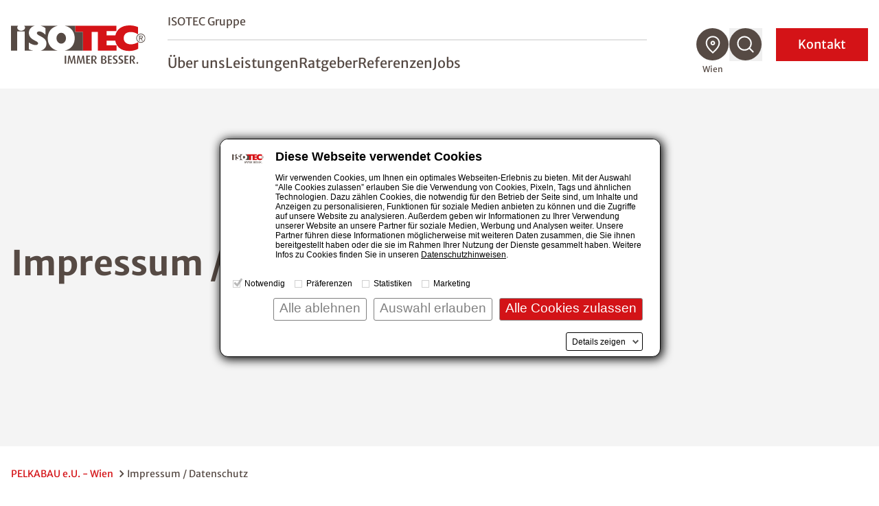

--- FILE ---
content_type: text/html; charset=utf-8
request_url: https://www.isotec.de/wien/impressum
body_size: 32210
content:
<!DOCTYPE html>
<html lang="de">
<head>

<meta charset="utf-8">
<!-- 
	This website is powered by TYPO3 - inspiring people to share!
	TYPO3 is a free open source Content Management Framework initially created by Kasper Skaarhoj and licensed under GNU/GPL.
	TYPO3 is copyright 1998-2025 of Kasper Skaarhoj. Extensions are copyright of their respective owners.
	Information and contribution at https://typo3.org/
-->



<title>Impressum / Datenschutz - PELKABAU e.U - Wien</title>
<meta name="description" content="Hier finden Sie alle relevanten Informationen zum Impressum und Datenschutz des ISOTEC-Fachbetriebs PELKABAU e.U. Nehmen Sie Kontakt auf!">
<meta name="generator" content="TYPO3 CMS">
<meta name="robots" content="noindex,follow">
<meta name="viewport" content="width=device-width, initial-scale=1.0">
<meta name="twitter:card" content="summary">


<link rel="stylesheet" href="/styleguide/dist/css/main.css?1758277569" media="all">
<link rel="stylesheet" href="/styleguide/dist/css/jsinclude/main.css?1758277582" media="all">




<script src="/styleguide/dist/js/runtime.js?1758277582"></script>



<script id="Cookiebot" src="https://consent.cookiebot.eu/uc.js" data-cbid="987bf53b-9431-4799-8418-65661be08487" data-blockingmode="manual" type="text/javascript" async></script>

<link rel="apple-touch-icon" href="/_assets/cf6f201ae9fdfa731ce5be1b9ed5d4af/Images/favicon_120x120.png" /><link rel="alternate" type="text/plain" href="/llms.txt" />        
                <link rel="alternate" type="text/markdown" href="https://www.isotec.de/wien/impressum.md" />
            

	<!-- sz_tracking start -->
	
<script type="text/plain" data-cookieconsent="statistics">
(function(w,d,s,l,i){
	/*
	var userLanguage = navigator.languages ? navigator.languages[0] : navigator.language || navigator.userLanguage;
	var windowWidth = window.screen.width ?? 0;
	var windowHeight = window.screen.height ?? 0;
	if ([userLanguage, windowWidth, windowHeight].toString() === ['en-US', 1024, 768].toString()) {
		return;
	}
	*/
w[l]=w[l]||[];w[l].push({'gtm.start':
new Date().getTime(),event:'gtm.js'});var f=d.getElementsByTagName(s)[0],
j=d.createElement(s),dl=l!='dataLayer'?'&l='+l:'';j.async=true;j.src=
'//www.googletagmanager.com/gtm.js?id='+i+dl;f.parentNode.insertBefore(j,f);
})(window,document,'script','dataLayer','GTM-NP5P2BP');
</script>


	<!-- sz_tracking end -->



</head>
<body>



<header
    class="fixed z-40 top-0 left-0 w-full bg-white h-17.5 xl:h-32.5 transition-height duration-100 xl:border-b xl:border-gray-100 shadow xl:shadow-none"
    id="page-header"
>
    <div class="container h-full flex items-center justify-between">
        
		<a aria-label="zur Startseite" class="shrink-0 w-auto h-7.5 xl:h-14 mr-4 xl:mr-8 transition-all" href="/wien">
            <img src="/styleguide/assets/images/logo.svg" title="ISOTEC" alt="ISOTEC Logo" class="w-auto h-full" />
        </a>

        <nav id="navbar" aria-label="Hauptmenü" class="flex navbar items-center xl:flex-grow xl:justify-between w-fit">
			<div
				class="navbar__scroll_container h-full xl:overflow-visible bg-white flex-grow xlmax:relative overflow-auto inset-0 z-10 flex items-center"
				data-header-search-container
			>
				
				<div class="hidden xl:hidden w-full xl:max-w-[60.25rem] xl:ml-auto xl:mr-2" data-header-search>
					<div class="flex justify-between gap-3">
						<div class="w-full">
							<form class="flex border-b border-gray" action="/wien/suche">
								<img
									src="/styleguide/assets/images/icons/search-red-regular.svg"
									alt="Suchen"
									class="w-6 h-auto mb-2 mr-2"
								/>
                                <label class="sr-only" for="search-desktop">Nach einem Begriff suchen</label>
								<input
									type="search"
									name="tx_solr[q]"
                                    placeholder="Nach einem Begriff suchen"
									class="w-full font-light mb-1 placeholder-gray-350 focus:placeholder-transparent focus-style-none"
								/>
							</form>
						</div>
                        <button aria-label="Suchfunktion schließen" data-close-header-search>
                            <img
                                src="/styleguide/assets/images/icons/close-thin.svg"
                                alt="Suchfunktion schließen"
                                aria-hidden="true"
                                class="cursor-pointer w-7 h-auto"
                            />
                        </button>
					</div>
				</div>
				
                <div
					id="navbar-content"
					class="flex xl:static fixed inset-x-0 top-0 w-full h-full bg-white z-10 pt-20 xl:pt-0 opacity-0 xl:opacity-100 invisible xl:visible flex-col gap-5 sm:gap-8 xl:gap-0 xl:max-w-[46rem] xl:ml-auto xl:mr-18 pointer-events-none xl:pointer-events-auto"
					data-nav-items-container
				>
                    <div
                        class="navbar__upper navbar__part px-7.5 md:px-4 xl:px-0 mb-4 sm:mb-10 xl:mb-0 xl:flex xl:items-center xl:border-b-2 xl:border-gray-200 xl:pb-2 order-2 xl:order-none"
                    >
                        <ul
                            class="xl:flex-grow text-sm md:text-lg xl:text-base flex flex-col xl:flex-row xl:items-center gap-4 sm:gap-6 xl:gap-8"
                        >
                            
                                <li class="group">
                                    <a
                                        href="/" title="ISOTEC Gruppe"
                                        class="xl:after:block xl:after:mt-1 xl:after:w-0 xl:after:h-0.5 xl:after:bg-red xl:after:group-hover:w-7 xl:after:duration-300"
                                        >ISOTEC Gruppe</a
                                    >
                                </li>
                            
							
                        </ul>
                        


	

	

	




                    </div>

                    <ul
                        class="navbar__level1 navbar__part sm:text-2lg md:text-3lg xl:flex xlmax:flex-grow px-7.5 md:px-4 xl:px-0 md:mt-8 xl:mt-0 flex flex-col xl:flex-row xl:items-center gap-6 xl:gap-7.5 text-lg xl:text-2lg xl:leading-tight font-normal xl:pt-5"
                        role="menubar"
                        data-nav-level-1-container
                        >
                        
                            <li class="group"
                                
                            >
                                
                                        
                                    
                                <a
                                    href="/wien/ueber-uns" title="Über uns"
                                    target="_self"
                                    class="navbar__link xl:after:block xl:after:mt-1 xl:after:w-0 xl:after:h-0.5 xl:after:bg-red xl:after:group-hover:w-7 xl:after:duration-300"
                                    role="menuitem"
                                    aria-expanded="false"
                                    data-nav-level1-item
                                >
                                    Über uns
                                </a>
                                
                            </li>
                        
                            <li class="group flex flex-wrap items-center"
                                 data-expandable
                            >
                                
                                        
                                    
                                <a
                                    href="/wien/leistungen" title="Leistungen"
                                    target="_self"
                                    class="group-expanded:font-bold relative xl:before:absolute xl:before:top-full xl:before:w-full xl:before:h-8 navbar__link xl:after:block xl:after:mt-1 xl:after:w-0 xl:after:h-0.5 xl:after:bg-red xl:after:group-hover:w-7 xl:after:duration-300"
                                    role="menuitem"
                                    aria-expanded="false"
                                    data-nav-level1-item
                                >
                                    Leistungen
                                </a>
                                
                                    <button
                                        data-expand data-mobile-button-menu-item
                                        class="xl:hidden group-expanded:-scale-y-100 flex-grow flex justify-end px-2 items-center before:bg-[image:var(--icon-chevron-d)] before:w-8 before:h-8"
                                        aria-label="Untermenü öffnen"
                                    ></button>
                                    <ul
                                        class="navbar__l2 hidden xlmax:group-expanded:block xlmax:basis-full xlmax-shrink-0 xl:group-hover:block xlmax:py-2 xlmax:space-y-1 xl:absolute xl:top-full xl:-ml-7.5 xl:p-5 xl:bg-white xl:shadow"
                                        role="menu"
                                        data-nav-level-2-container
                                    >
                                        
                                            <li>
                                                
                                                        
                                                    
                                                <a href="/wien/abdichtungen"
                                                   class="block xl:p-2.5 hover:text-red navbar__link_l2"
                                                   target="_self"
                                                   aria-label="Untermenü öffnen"
                                                   role="menuitem"
                                                   data-nav-level2-item
                                                >
                                                    Abdichtungen
                                                </a>
                                            </li>
                                        
                                            <li>
                                                
                                                        
                                                    
                                                <a href="/wien/schimmelbeseitigung"
                                                   class="block xl:p-2.5 hover:text-red navbar__link_l2"
                                                   target="_self"
                                                   aria-label="Untermenü öffnen"
                                                   role="menuitem"
                                                   data-nav-level2-item
                                                >
                                                    Schimmelbeseitigung
                                                </a>
                                            </li>
                                        
                                            <li>
                                                
                                                        
                                                    
                                                <a href="/wien/klimaplatte"
                                                   class="block xl:p-2.5 hover:text-red navbar__link_l2"
                                                   target="_self"
                                                   aria-label="Untermenü öffnen"
                                                   role="menuitem"
                                                   data-nav-level2-item
                                                >
                                                    Klimaplatte
                                                </a>
                                            </li>
                                        
                                            <li>
                                                
                                                        
                                                    
                                                <a href="/wien/kellerbodensanierung"
                                                   class="block xl:p-2.5 hover:text-red navbar__link_l2"
                                                   target="_self"
                                                   aria-label="Untermenü öffnen"
                                                   role="menuitem"
                                                   data-nav-level2-item
                                                >
                                                    Kellerbodensanierung
                                                </a>
                                            </li>
                                        
                                            <li>
                                                
                                                        
                                                    
                                                <a href="/wien/kellerdeckendaemmung"
                                                   class="block xl:p-2.5 hover:text-red navbar__link_l2"
                                                   target="_self"
                                                   aria-label="Untermenü öffnen"
                                                   role="menuitem"
                                                   data-nav-level2-item
                                                >
                                                    Kellerdeckendämmung
                                                </a>
                                            </li>
                                        
                                            <li>
                                                
                                                        
                                                    
                                                <a href="/wien/innendaemmung"
                                                   class="block xl:p-2.5 hover:text-red navbar__link_l2"
                                                   target="_self"
                                                   aria-label="Untermenü öffnen"
                                                   role="menuitem"
                                                   data-nav-level2-item
                                                >
                                                    Innendämmung
                                                </a>
                                            </li>
                                        
                                            <li>
                                                
                                                        
                                                    
                                                <a href="/wien/trocknung"
                                                   class="block xl:p-2.5 hover:text-red navbar__link_l2"
                                                   target="_self"
                                                   aria-label="Untermenü öffnen"
                                                   role="menuitem"
                                                   data-nav-level2-item
                                                >
                                                    Trocknung
                                                </a>
                                            </li>
                                        
                                    </ul>
                                
                            </li>
                        
                            <li class="group flex flex-wrap items-center"
                                 data-expandable
                            >
                                
                                        
                                    
                                <a
                                    href="/wien/ratgeber" title="Ratgeber"
                                    target="_self"
                                    class="group-expanded:font-bold relative xl:before:absolute xl:before:top-full xl:before:w-full xl:before:h-8 navbar__link xl:after:block xl:after:mt-1 xl:after:w-0 xl:after:h-0.5 xl:after:bg-red xl:after:group-hover:w-7 xl:after:duration-300"
                                    role="menuitem"
                                    aria-expanded="false"
                                    data-nav-level1-item
                                >
                                    Ratgeber
                                </a>
                                
                                    <button
                                        data-expand data-mobile-button-menu-item
                                        class="xl:hidden group-expanded:-scale-y-100 flex-grow flex justify-end px-2 items-center before:bg-[image:var(--icon-chevron-d)] before:w-8 before:h-8"
                                        aria-label="Untermenü öffnen"
                                    ></button>
                                    <ul
                                        class="navbar__l2 hidden xlmax:group-expanded:block xlmax:basis-full xlmax-shrink-0 xl:group-hover:block xlmax:py-2 xlmax:space-y-1 xl:absolute xl:top-full xl:-ml-7.5 xl:p-5 xl:bg-white xl:shadow"
                                        role="menu"
                                        data-nav-level-2-container
                                    >
                                        
                                            <li>
                                                
                                                        
                                                    
                                                <a href="/wien/ratgeber/feuchtigkeit"
                                                   class="block xl:p-2.5 hover:text-red navbar__link_l2"
                                                   target="_self"
                                                   aria-label="Untermenü öffnen"
                                                   role="menuitem"
                                                   data-nav-level2-item
                                                >
                                                    Feuchtigkeit
                                                </a>
                                            </li>
                                        
                                            <li>
                                                
                                                        
                                                    
                                                <a href="/wien/ratgeber/feuchteursachen"
                                                   class="block xl:p-2.5 hover:text-red navbar__link_l2"
                                                   target="_self"
                                                   aria-label="Untermenü öffnen"
                                                   role="menuitem"
                                                   data-nav-level2-item
                                                >
                                                    Feuchteursachen
                                                </a>
                                            </li>
                                        
                                            <li>
                                                
                                                        
                                                    
                                                <a href="/wien/ratgeber/schimmel"
                                                   class="block xl:p-2.5 hover:text-red navbar__link_l2"
                                                   target="_self"
                                                   aria-label="Untermenü öffnen"
                                                   role="menuitem"
                                                   data-nav-level2-item
                                                >
                                                    Schimmel
                                                </a>
                                            </li>
                                        
                                            <li>
                                                
                                                        
                                                    
                                                <a href="/wien/ratgeber/balkon"
                                                   class="block xl:p-2.5 hover:text-red navbar__link_l2"
                                                   target="_self"
                                                   aria-label="Untermenü öffnen"
                                                   role="menuitem"
                                                   data-nav-level2-item
                                                >
                                                    Balkon
                                                </a>
                                            </li>
                                        
                                            <li>
                                                
                                                        
                                                    
                                                <a href="/wien/ratgeber/drainage"
                                                   class="block xl:p-2.5 hover:text-red navbar__link_l2"
                                                   target="_self"
                                                   aria-label="Untermenü öffnen"
                                                   role="menuitem"
                                                   data-nav-level2-item
                                                >
                                                    Drainage
                                                </a>
                                            </li>
                                        
                                            <li>
                                                
                                                        
                                                    
                                                <a href="/wien/ratgeber/lueften-heizen"
                                                   class="block xl:p-2.5 hover:text-red navbar__link_l2"
                                                   target="_self"
                                                   aria-label="Untermenü öffnen"
                                                   role="menuitem"
                                                   data-nav-level2-item
                                                >
                                                    Lüften &amp; Heizen
                                                </a>
                                            </li>
                                        
                                            <li>
                                                
                                                        
                                                    
                                                <a href="/wien/ratgeber/salpeter"
                                                   class="block xl:p-2.5 hover:text-red navbar__link_l2"
                                                   target="_self"
                                                   aria-label="Untermenü öffnen"
                                                   role="menuitem"
                                                   data-nav-level2-item
                                                >
                                                    Salpeter
                                                </a>
                                            </li>
                                        
                                            <li>
                                                
                                                        
                                                    
                                                <a href="/wien/ratgeber/hausbau-sanierung"
                                                   class="block xl:p-2.5 hover:text-red navbar__link_l2"
                                                   target="_self"
                                                   aria-label="Untermenü öffnen"
                                                   role="menuitem"
                                                   data-nav-level2-item
                                                >
                                                    Hausbau &amp; Sanierung
                                                </a>
                                            </li>
                                        
                                            <li>
                                                
                                                        
                                                    
                                                <a href="/wien/ratgeber/innendaemmung"
                                                   class="block xl:p-2.5 hover:text-red navbar__link_l2"
                                                   target="_self"
                                                   aria-label="Untermenü öffnen"
                                                   role="menuitem"
                                                   data-nav-level2-item
                                                >
                                                    Innendämmung
                                                </a>
                                            </li>
                                        
                                            <li>
                                                
                                                        
                                                    
                                                <a href="/wien/ratgeber/echter-hausschwamm"
                                                   class="block xl:p-2.5 hover:text-red navbar__link_l2"
                                                   target="_self"
                                                   aria-label="Untermenü öffnen"
                                                   role="menuitem"
                                                   data-nav-level2-item
                                                >
                                                    Echter Hausschwamm
                                                </a>
                                            </li>
                                        
                                            <li>
                                                
                                                        
                                                    
                                                <a href="/wien/ratgeber/garage"
                                                   class="block xl:p-2.5 hover:text-red navbar__link_l2"
                                                   target="_self"
                                                   aria-label="Untermenü öffnen"
                                                   role="menuitem"
                                                   data-nav-level2-item
                                                >
                                                    Garage
                                                </a>
                                            </li>
                                        
                                            <li>
                                                
                                                        
                                                    
                                                <a href="/wien/ratgeber/hochwasser"
                                                   class="block xl:p-2.5 hover:text-red navbar__link_l2"
                                                   target="_self"
                                                   aria-label="Untermenü öffnen"
                                                   role="menuitem"
                                                   data-nav-level2-item
                                                >
                                                    Hochwasser
                                                </a>
                                            </li>
                                        
                                    </ul>
                                
                            </li>
                        
                            <li class="group"
                                
                            >
                                
                                        
                                    
                                <a
                                    href="/wien/referenzen" title="Referenzen"
                                    target="_self"
                                    class="navbar__link xl:after:block xl:after:mt-1 xl:after:w-0 xl:after:h-0.5 xl:after:bg-red xl:after:group-hover:w-7 xl:after:duration-300"
                                    role="menuitem"
                                    aria-expanded="false"
                                    data-nav-level1-item
                                >
                                    Referenzen
                                </a>
                                
                            </li>
                        
                            <li class="group"
                                
                            >
                                
                                        
                                    
                                <a
                                    href="/wien/jobs" title="Jobs"
                                    target="_self"
                                    class="navbar__link xl:after:block xl:after:mt-1 xl:after:w-0 xl:after:h-0.5 xl:after:bg-red xl:after:group-hover:w-7 xl:after:duration-300"
                                    role="menuitem"
                                    aria-expanded="false"
                                    data-nav-level1-item
                                >
                                    Jobs
                                </a>
                                
                            </li>
                        
                        
                    </ul>
					
                    <form
						class="navbar__search navbar__part px-7.5 md:px-4 my-2 xl:my-0 xl:px-0 xl:hidden group"
						id="navbar-search" action="/wien/suche"
					>
						<div class="min-h-12 inline-flex items-center relative cursor-pointer">
							<input
								type="search"
								name="tx_solr[q]"
								placeholder="Nach einem Begriff suchen"
								class="h-9 sm:h-12 border-b border-b-gray overflow-hidden w-full absolute pointer-events-none group-expanded:pointer-events-auto group-expanded:static focus:outline-none opacity-0 group-expanded:mr-3 group-expanded:opacity-100 transition-all placeholder-gray"
							/>
							<button
								type="button"
								class="search-toggle"
								data-toggle
								aria-expanded="false"
								aria-controls="navbar-search"
                                aria-label="Suchfunktion öffnen"
							>
								<svg class="w-8 h-8 mr-4" aria-label="Nach einem Begriff suchen">
									<use href="/styleguide/assets/images/icons/search.svg#search" />
								</svg>
							</button>
							<span class="text-sm group-expanded:hidden">
                                Suche
                            </span>
						</div>
					</form>
					
					
					
                    <div class="mdmax:flex-grow xl:hidden self-stretch flex flex-col justify-end order-4">
                        <div class="bg-gray-100 p-7.5 sm:p-0">
                            <form action="/fachbetriebssuche" method="GET" class="navbar__part sm:p-7.5" data-geolocation-form>
                                <h3 class="text-red mb-2">
                                    Fachbetrieb finden
                                </h3>
                                <p class="mb-2 font-light">
                                    Finden Sie einen ISOTEC-Fachbetrieb in Ihrer Nähe
                                </p>
                                <div class="bg-white flex items-stretch relative group -mx-4 sm:mx-0">
                                    <div class="flex-grow flex items-center py-3 px-4">
                                        
                                        <label for="solr-q-home-1" class="sr-only">
                                            PLZ oder Fachbetrieb eingeben
                                        </label>
                                        
                                        <input
                                            type="search"
                                            name="isoteclocations[query]"
                                            id="solr-q-home-1"
                                            data-location-input
                                            placeholder="Fachbetrieb finden"
                                            class="w-full text-sm border border-gray rounded-full h-10 sm:mx-2 xl:mx-0 py-4 pl-4 pr-2 xl:pl-18 xl:flex-grow placeholder-gray placeholder-opacity-75 focus:placeholder-opacity-25"
                                        />
                                        
                                        <button
                                            type="button"
                                            data-location-button
                                            class="xl:w-16 smmax:ml-1 items-center justify-center transition-opacity duration-500 hidden group-focus-within:flex group-focus-within:!opacity-100 cursor-pointer"
                                            title="Standort verwenden"
                                        >
                                            <svg class="w-6 h-6 sm:w-8 sm:h-8" aria-hidden="true" viewBox="0 0 30 29">
                                                <title>
                                                    Standort verwenden
                                                </title>
                                                <use href="/styleguide/assets/images/icons/mein_standort.svg#mein_standort" />
                                            </svg>
                                        </button>
                                    </div>
                                    
                                    <button
										class="inline-flex justify-center items-center bg-red sm:w-18 p-4 text-white"
									>
										<span class="sr-only">
                                            Suchen
                                        </span>
										<svg
											class="w-6 h-6 sm:w-9 sm:h-9"
											aria-hidden="true"
                                            aria-label="Suchen"
											viewBox="0 0 30 30"
										>
											<use href="/styleguide/assets/images/icons/search.svg#search" />
										</svg>
									</button>
                                </div>
                            </form>
                        </div>
                    </div>
					
                </div>

                <ul class="hidden xl:flex gap-2.5 group" data-nav-icons-container>
                    
					
                    <li class="relative">
                        <a href="/fachbetriebssuche" data-title="Fachbetrieb finden" class="navbar__tooltip">
                            <svg class="w-12 h-12 fill-gray hover:fill-red" aria-label="Fachbetrieb finden">
                                <use href="/styleguide/assets/images/icons/icon_location.svg#icon_location" />
                            </svg>
                        </a>
						
                        <span
                            class="current-location pointer-events-none opacity-100 transition group-hover:opacity-0 whitespace-nowrap text-xs text-center absolute top-full mt-1 -translate-x-1/2 left-1/2"
                            >Wien</span
                        >
                    </li>
					
                    <li class="relative" data-open-header-search>
						<button data-title="Suche" class="navbar__tooltip cursor-pointer" aria-label="Suchfunktion öffnen">
							<svg class="w-12 h-12 fill-gray hover:fill-red" aria-label="Suche">
								<use href="/styleguide/assets/images/icons/icon_search.svg#icon_search" />
							</svg>
						</button>
					</li>
					
                </ul>
                <button
                    class="navbar__contact xl:order-5 px-4 pr-8 sm:px-8 py-2 inline-flex items-center justify-center min-h-12 xl:text-white text-lg xl:ml-5 uppercase xl:normal-case xl:bg-slide-x"
                    data-toggle-modal="#kontakt-popup"
                    id="kontakt-button"
                >
                    Kontakt
                </button>
                <button
                    id="navbar-toggle"
                    aria-controls="navbar-content"
                    aria-expanded="false"
                    class="w-7.5 h-7 relative z-20 xl:hidden expanded:hidden"
                    title="Menü schließen"
                >
                    <img
                        class="navbar__open absolute inset-0"
                        src="/styleguide/assets/images/icons/burger.svg"
                        alt="Menü öffnen"
                        aria-hidden="true"
                    />
                </button>
                <button
                    class="hidden active-element:block w-8 h-8 relative z-20 xl:hidden navbar__close"
                    title="Menü schließen"
                    data-mobile-menu-close
                ></button>
            </div>
        </nav>
    </div>
</header>





    
        
    <div class="bg-gray-100 flex items-stretch mb-5 xl:min-h-[32.5rem]">
        <div class="w-full lg:container-right lg:px-0 flex flex-col lg:flex-row">
            <div class="order-last lg:order-first lgmax:container flex flex-col justify-center px-4 py-12 lg:pr-24 xl:pr-40 lg:min-w-2/5">
				
                <h1 class="mb-3">Impressum / Datenschutz</h1>
                
                <div class="text-lg font-light">
                    
                </div>
				
            </div>
            
                    <picture
                        class="relative h-full lgmax:w-full ml-auto aspect-photo lg:aspect-wide min-h-56 md:max-h-96 lg:max-w-1/2 lg:max-h-none lg:min-h-96"
                    >
                        <source media="(min-width:1538px)" srcset="/fileadmin/_processed_/8/3/csm_03_RET_Isotec_0959_2810_ebab872c48.jpg">
                        <source media="(min-width:960px)" srcset="/fileadmin/_processed_/8/3/csm_03_RET_Isotec_0959_2810_1f9c5f3c1f.jpg">
                        <source media="(min-width:480px)" srcset="/fileadmin/_processed_/8/3/csm_03_RET_Isotec_0959_2810_1f9c5f3c1f.jpg">
                        <img
                            src="/fileadmin/_processed_/8/3/csm_03_RET_Isotec_0959_2810_1f9c5f3c1f.jpg"
                            class="absolute inset-0 w-full h-full object-cover"
                            title="Impressum und Datenschutz ISOTEC" alt="Impressum und Datenschutz ISOTEC"
                            loading="eager" fetchPriority="high"
                        />
                    </picture>
                
        </div>
    </div>



    <main class="min-h-60">
        <nav aria-label="Brotkrümelnavigation" class="section mb-12 lg:mb-20 first:mt-7.5">
    <ol class="container flex flex-wrap font-normal text-sm gap-1">
        
            
                    <li class="text-red inline-flex items-center after:inline-block after:ml-1 after:bg-[image:var(--icon-chevron-bread)] after:bg-no-repeat after:bg-cover after:w-4 after:h-4">
                        <a href="/wien" title="PELKABAU e.U. - Wien">PELKABAU e.U. - Wien</a>
                    </li>
                
        
            
                    <li>Impressum / Datenschutz</li>
                
        
    </ol>
</nav>
<script type="application/ld+json">
        {
            "@context": "https://schema.org",
            "@type": "BreadcrumbList",
            "itemListElement": [
            
                
            {
                "@type": "ListItem",
                "position": 1,
                "name": "PELKABAU e.U. - Wien",
                "item": "https://www.isotec.de/wien" 
            },
            
                
            {
                "@type": "ListItem",
                "position": 2,
                "name": "Impressum / Datenschutz",
                "item": "https://www.isotec.de/wien/impressum" 
            }
            
            ]
        }
    </script>



        <div class="section with-sidebar">
            <aside class="with-sidebar__aside">
                <div class="sticky top-[var(--nav-height-xl-scrolled)] pt-4">
                    
                </div>
            </aside>
            <!--TYPO3SEARCH_begin--><div class="with-sidebar__content">
                
	
	<section id="c84178" class="section section-narrow mb-5 lg:mb-16 xl:mb-20  "
				data-index-list-section
	>
		
    
    
    
        
                <div class="container relative group" data-index-list-container>
            
        
                <h3 class="mb-4 sm:mr-4
                     flex"
                    data-toggle-index-list-container
                >
                    Angaben gemäß §5 DDG
                </h3>
            
        
        </div>
    



    
    







    <div class="container">
        
                <div class="rte-content">
                    <p>ISOTEC-Fachbetrieb&nbsp;</p>
<p>PELKABAU e.U<br>Blaasstraße 36<br>A-1190 Wien</p>
<p>Bmst. Ing. Heinrich Pelka</p>
<p>Telefon: <a href="tel:013686109">01 - 368 61 09</a><br>Telefax: <a href="tel:0136861099">01 - 368 61 099</a><br>E-Mail:&nbsp; <a href="mailto:pelka@isotec.org">pelka@isotec.org</a></p>
                </div>
            
    </div>

	</section>


	
	<section id="c84177" class="section section-narrow mb-5 lg:mb-16 xl:mb-20  "
				data-index-list-section
	>
		
    
    
    
        
                <div class="container relative group" data-index-list-container>
            
        
                <h3 class="mb-4 sm:mr-4
                     flex"
                    data-toggle-index-list-container
                >
                    Registereintragungen / Umsatzsteuer-ID
                </h3>
            
        
        </div>
    



    
    







    <div class="container">
        
                <div class="rte-content">
                    <p>1010 Wien, FN 440-989i</p>
<p>Umsatzsteuer-Identifikationsnummer:<br> ATU 1324-1507</p>
                </div>
            
    </div>

	</section>


	
	<section id="c96236" class="section section-narrow mb-5 lg:mb-16 xl:mb-20  "
				
	>
		
    
    
    
        
                <div class="container">
                    <header>
            
        
                <h3 class="mb-4 sm:mr-4
                    "
                    
                >
                    Informationen gemäß E-Commerce-Gesetz
                </h3>
            
        
            </header>
        
        </div>
    



    
    







    <div class="container">
        
                <div class="rte-content">
                    <p>Aufsichtsbehörde: Magistratische Bezirksamt für den 18./19. Bezirk</p>
                </div>
            
    </div>

	</section>


	
	<section id="c96237" class="section section-narrow mb-5 lg:mb-16 xl:mb-20  "
				
	>
		
    
    
    
        
                <div class="container">
                    <header>
            
        
                <h3 class="mb-4 sm:mr-4
                    "
                    
                >
                    Kammer/Berufsverband
                </h3>
            
        
            </header>
        
        </div>
    



    
    







    <div class="container">
        
                <div class="rte-content">
                    <p>Landesinnung Bau, Wien<br> Sitz:<br> Straße der Wiener Wirtschaft<br> 1020 Wien</p>
                </div>
            
    </div>

	</section>


	
	<section id="c84176" class="section section-narrow mb-5 lg:mb-16 xl:mb-20  "
				data-index-list-section
	>
		
    
    
    
        
                <div class="container relative group" data-index-list-container>
            
        
                <h3 class="mb-4 sm:mr-4
                     flex"
                    data-toggle-index-list-container
                >
                    Angaben zur Betriebshaftpflichtversicherung
                </h3>
            
        
        </div>
    



    
    







    <div class="container">
        
                <div class="rte-content">
                    <p>Name und Sitz der Gesellschaft:<br> DONAU Versicherung AG Vienna Insurance Group<br> Schottenring 15<br> A-1010 Wien<br> Geltungsraum der Versicherung: Österreich</p>
                </div>
            
    </div>

	</section>


	
	<section id="c84175" class="section section-narrow mb-5 lg:mb-16 xl:mb-20  "
				data-index-list-section
	>
		
    
    
    
        
                <div class="container relative group" data-index-list-container>
            
        
                <h3 class="mb-4 sm:mr-4
                     flex"
                    data-toggle-index-list-container
                >
                    Allgemeine Geschäftsbedingungen
                </h3>
            
        
        </div>
    



    
    







    <div class="container">
        
                <div class="rte-content">
                    <p>Unsere Allgemeinen Geschäftsbedingungen stehen&nbsp;<a href="https://www.isotec.de/fileadmin/user_upload/_isotec_zentrale_dateien/sonstiges/dokumente/ISOTEC-AGB_2022.pdf" target="_blank">hier zum Download</a>&nbsp;bereit.</p>
                </div>
            
    </div>

	</section>


	
	<section id="c84174" class="section section-narrow mb-5 lg:mb-16 xl:mb-20  "
				data-index-list-section
	>
		
    
    
    
        
                <div class="container relative group" data-index-list-container>
            
        
                <h3 class="mb-4 sm:mr-4
                     flex"
                    data-toggle-index-list-container
                >
                    Hinweis gemäß § 36 Verbraucherstreitbeteiligungsgesetz (VSBG)
                </h3>
            
        
        </div>
    



    
    







    <div class="container">
        
                <div class="rte-content">
                    <p>Der Verkäufer / Auftragnehmer wird nicht an einem Streitbeilegungsverfahren vor einer Verbraucherschlichtungsstelle im Sinne des VSBG teilnehmen und ist hierzu auch nicht verpflichtet.</p>
                </div>
            
    </div>

	</section>


	
	<section id="c84173" class="section section-narrow mb-5 lg:mb-16 xl:mb-20  "
				data-index-list-section
	>
		
    
    
    
        
                <div class="container relative group" data-index-list-container>
            
        
                <h3 class="mb-4 sm:mr-4
                     flex"
                    data-toggle-index-list-container
                >
                    Auftraggeberhaftung gem. § 82A ESTG bei der Erbringung von Bauleistungen nach § 19 ABS. 1A USTG
                </h3>
            
        
        </div>
    



    
    







    <div class="container">
        
                <div class="rte-content">
                    <p>UID: ATU 1324-1507<br> DGNr: 700-648-019</p>
                </div>
            
    </div>

	</section>


	
	<section id="c84172" class="section section-narrow mb-5 lg:mb-16 xl:mb-20  "
				data-index-list-section
	>
		
    
    
    
        
                <div class="container relative group" data-index-list-container>
            
        
                <h3 class="mb-4 sm:mr-4
                     flex"
                    data-toggle-index-list-container
                >
                    Verantwortlich für den Inhalt nach § 55 ABS. 2 RSTV 
                </h3>
            
        
        </div>
    



    
    







    <div class="container">
        
                <div class="rte-content">
                    <p>Bmst. Ing. Heinrich Pelka<br> Blaasstraße 36<br> A-1190 Wien</p>
                </div>
            
    </div>

	</section>


	
	<section id="c84171" class="section section-narrow mb-5 lg:mb-16 xl:mb-20  "
				data-index-list-section
	>
		
    
    
    
        
                <div class="container relative group" data-index-list-container>
            
        
                <h3 class="mb-4 sm:mr-4
                     flex"
                    data-toggle-index-list-container
                >
                    Gerichtsstand und anwendbares Recht
                </h3>
            
        
        </div>
    



    
    







    <div class="container">
        
                <div class="rte-content">
                    <p>Gerichtsstand ist Wien.<br> Es gilt das Recht der Republik Österreich.</p>
                </div>
            
    </div>

	</section>


        
    <div id="c84170"></div>
    
	
	<section id="c83566" class="section section-narrow mb-5 lg:mb-16 xl:mb-20  "
				data-index-list-section
	>
		
    
    
    
        
                <div class="container relative group" data-index-list-container>
            
        
                <h3 class="mb-4 sm:mr-4
                     flex"
                    data-toggle-index-list-container
                >
                    Haftungsausschluss
                </h3>
            
        
        </div>
    



    
    
        <div class="container">
            <h4 class="mb-2 md:mb-4">(Disclaimer)</h4>
        </div>
    







    <div class="container">
        
                <div class="rte-content">
                    <h4>Haftung für Inhalte</h4>
<p>Die Inhalte dieser Website werden mit größtmöglicher Sorgfalt erstellt. Der Anbieter übernimmt jedoch keine Gewähr für die Richtigkeit, Vollständigkeit und Aktualität der bereitgestellten Inhalte. Die Nutzung der Inhalte der Website erfolgt auf eigene Gefahr des Nutzers. Namentlich gekennzeichnete Beiträge geben die Meinung des jeweiligen Autors und nicht immer die Meinung des Anbieters wieder. Mit der reinen Nutzung der Website des Anbieters kommt keinerlei Vertragsverhältnis zwischen dem Nutzer und dem Anbieter zustande.</p>
<h4>Haftung für Links</h4>
<p>Unser Angebot enthält Links zu externen Webseiten Dritter, auf deren Inhalte wir keinen Einfluss haben. Deshalb können wir für diese fremden Inhalte auch keine Gewähr übernehmen. Für die Inhalte der verlinkten Seiten ist stets der jeweilige Anbieter oder Betreiber der Seiten verantwortlich. Die verlinkten Seiten wurden zum Zeitpunkt der Verlinkung auf mögliche Rechtsverstöße überprüft. Rechtswidrige Inhalte waren zum Zeitpunkt der Verlinkung nicht erkennbar. Eine permanente inhaltliche Kontrolle der verlinkten Seiten ist jedoch ohne konkrete Anhaltspunkte einer Rechtsverletzung nicht zumutbar. Bei Bekanntwerden von Rechtsverletzungen werden wir derartige Links umgehend entfernen.</p>
<h4>Urheberrecht</h4>
<p>Die durch die Seitenbetreiber erstellten Inhalte und Werke auf diesen Seiten unterliegen dem deutschen Urheberrecht. Die Vervielfältigung, Bearbeitung, Verbreitung und jede Art der Verwertung außerhalb der Grenzen des Urheberrechtes bedürfen der schriftlichen Zustimmung des jeweiligen Autors bzw. Erstellers. Downloads und Kopien dieser Seite sind nur für den privaten, nicht kommerziellen Gebrauch gestattet. Soweit die Inhalte auf dieser Seite nicht vom Betreiber erstellt wurden, werden die Urheberrechte Dritter beachtet. Insbesondere werden Inhalte Dritter als solche gekennzeichnet. Sollten Sie trotzdem auf eine Urheberrechtsverletzung aufmerksam werden, bitten wir um einen entsprechenden Hinweis. Bei Bekanntwerden von Rechtsverletzungen werden wir derartige Inhalte umgehend entfernen.</p>
<h4><span data-teams="true">Verwendung von künstlicher Intelligenz (KI)</span></h4>
<p>Auf dieser Website könnten Inhalte wie Texte, Bilder oder Videos verwendet werden, die teilweise oder vollständig unter Zuhilfenahme künstlicher Intelligenz (KI) erstellt wurden. Die mit Hilfe von KI generierten Inhalte wurden mit größtmöglicher Sorgfalt erstellt. Trotz aller Sorgfalt können fehlerhafte oder ungenaue Informationen nicht vollständig ausgeschlossen werden.&nbsp;</p>
                </div>
            
    </div>

	</section>


	
	<section id="c83570" class="section section-narrow mb-5 lg:mb-16 xl:mb-20  "
				data-index-list-section
	>
		
    
    
    
        
                <div class="container relative group" data-index-list-container>
            
        
                <h3 class="mb-4 sm:mr-4
                     flex"
                    data-toggle-index-list-container
                >
                    Hinweise zum Datenschutz
                </h3>
            
        
        </div>
    



    
    







    <div class="container">
        
                <div class="rte-content">
                    <h4>DATENSCHUTZERKLÄRUNG</h4>
<p>Die Nutzung unserer Webseite ist in der Regel ohne Angabe personenbezogener Daten möglich. Soweit auf unseren Seiten personenbezogene Daten (beispielsweise Name, Anschrift oder eMail-Adressen) erhoben werden, erfolgt dies, soweit möglich, stets auf freiwilliger Basis. Diese Daten werden ohne Ihre ausdrückliche Zustimmung nicht an Dritte weitergegeben.</p>
<h4>Elektronische Kommunikation</h4>
<p>Wir weisen darauf hin, dass die Datenübertragung im Internet (z.B. bei der Kommunikation per E-Mail und der <strong>Nutzung Ihres E-Mail-Programms</strong>) Sicherheitslücken aufweisen kann. Ein lückenloser Schutz der Daten vor dem Zugriff durch Dritte ist nicht möglich. Wir setzen den aktuellen Stand der Technik in Sachen der Verschlüsselung ein, um das Risiko vor dem Zugriff Dritter so gering wie möglich zu halten.</p>
<p>Der Nutzung von im Rahmen der Impressumspflicht veröffentlichten Kontaktdaten durch Dritte zur Übersendung von nicht ausdrücklich angeforderter Werbung und Informationsmaterialien wird hiermit ausdrücklich widersprochen. Die Betreiber der Seiten behalten sich ausdrücklich rechtliche Schritte im Falle der unverlangten Zusendung von Werbeinformationen, etwa durch Spam-Mails, vor.</p>
<p>Bei der Kontaktaufnahme mit uns (z.B. per Kontaktformular, E-Mail, Telefon oder via sozialer Medien) werden die Angaben des Nutzers zur Bearbeitung der Kontaktanfrage und deren Abwicklung gem. Art. 6 Abs. 1 lit. b) DSGVO verarbeitet. Die Angaben der Nutzer können in einem Customer-Relationship-Management System ("CRM System") oder vergleichbarer Anfragenorganisation gespeichert werden. Wir löschen die Anfragen, sofern diese nicht mehr erforderlich sind. Wir überprüfen die Erforderlichkeit alle zwei Jahre; Ferner gelten die gesetzlichen Archivierungspflichten.</p>
<p>Neben unseren folgenden websitespezifischen Datenschutzhinweisen beachten wir auch die Grundsätze gemäß EU-Datenschutz-Grundverordnung.</p>
<h4>DATENSCHUTZRECHTLICHE EINWILLIGUNGSERKLÄRUNG FÜR DIE NUTZUNG DES KONTAKTFORMULARS</h4>
<p>Die personenbezogenen Daten, die Sie uns im Rahmen einer Kontaktanfrage zur Verfügung stellen, werden nur für die Beantwortung Ihrer Anfrage bzw. Kontaktaufnahme und für die damit verbundene technische Administration verwendet. Wir verzichten in unseren Kontaktformularen auf die Double-OptIn-Möglichkeit, um eine schnelle Kontaktmöglichkeit zu gewährleisten, da aufgrund unserer Dienstleistung schnelles Handeln notwendig ist.</p>
<p>Die Verarbeitung der in das Kontaktformular eingegebenen Daten erfolgt somit ausschließlich auf Grundlage Ihrer Einwilligung (Art. 6 Abs. 1 lit. a DSGVO). Sie können diese Einwilligung jederzeit widerrufen. Die Rechtmäßigkeit der bis zum Widerruf erfolgten Datenverarbeitungsvorgänge bleibt vom Widerruf unberührt.</p>
<p>Die von Ihnen im Kontaktformular eingegebenen Daten bleiben gespeichert bis Sie uns zur Löschung auffordern, Ihre Einwilligung zur Speicherung widerrufen oder der Zweck für die Datenspeicherung entfällt (Beantwortung Ihrer Anfrage bzw. Kontaktaufnahme und für die damit verbundene technische Administration) und der Löschung keine gesetzlichen Aufbewahrungsfristen entgegenstehen.</p>
<h4>DATENSCHUTZRECHTLICHE EINWILLIGUNGSERKLÄRUNG FÜR DIE NUTZUNG VON VERANSTALTUNGSANMELDUNGEN</h4>
<p>Die personenbezogenen Daten, die Sie uns im Rahmen einer Veranstaltungsanmeldung zur Verfügung stellen, werden nur für die Bestätigung Ihrer Anmeldung bzw. Kontaktaufnahme zu diesem Zweck und für die damit verbundene technische Administration verwendet. Wir verzichten in unseren Anmeldeformularen auf die Double-OptIn-Möglichkeit, um eine schnelle Bearbeitung zu gewährleisten.</p>
<p>Die Verarbeitung der in die Veranstaltungsanmeldung eingegebenen Daten erfolgt somit ausschließlich auf Grundlage Ihrer Einwilligung (Art. 6 Abs. 1 lit. a DSGVO). Sie können diese Einwilligung jederzeit widerrufen. Die Rechtmäßigkeit der bis zum Widerruf erfolgten Datenverarbeitungsvorgänge bleibt vom Widerruf unberührt.</p>
<p>Die von Ihnen in der Veranstaltungsanmeldung eingegebenen Daten bleiben gespeichert bis Sie uns zur Löschung auffordern, Ihre Einwilligung zur Speicherung widerrufen oder der Zweck für die Datenspeicherung entfällt (Bestätigung Ihrer Anmeldung bzw. Kontaktaufnahme zu diesem Zweck und für die damit verbundene technische Administration) und der Löschung keine gesetzlichen Aufbewahrungsfristen entgegenstehen.</p>
<h4>DATENSCHUTZRECHTLICHE EINWILLIGUNG FÜR DIE NUTZUNG DER ONLINE-SCHNELLBEWERBUNG</h4>
<p>Mit Ihrer Online-Bewerbung auf unserer Karriereseite stellen Sie uns von sich aus personenbezogene Daten zur Verfügung. Sie beurkunden mit dieser Online-Bewerbung Ihr Interesse an einer Beschäftigung bei der ISOTEC-Gruppe und erklären gleichzeitig Ihr Einverständnis, dass wir Ihre uns dafür zur Verfügung gestellten Daten in unserem Bewerbermanagementsystem speichern und verarbeiten. Für die Richtigkeit dieser Daten sind Sie selbst verantwortlich.</p>
<p>Wir stellen Ihre persönlichen Daten in keiner Form Dritten zur Verfügung, es sei denn, dass hierzu Ihr Einverständnis oder eine behördliche Anordnung vorliegt.</p>
<p>Rechtsgrundlage ist Art. 6 Abs. 1 S. 1 lit. b DSGVO.</p>
<p><strong>Verwendungszweck</strong></p>
<p>Wir werden die von Ihnen erfassten persönlichen Daten lediglich dazu verwenden um einen Personalgewinnungsprozess durchführen zu können.</p>
<p>Weiter werden wir sie auch zu anderen Zwecken nutzen, für die Sie Ihre Einwilligung gegeben haben, sofern keine anderslautenden gesetzlichen Verpflichtungen bestehen.</p>
<p><strong>Aufbewahrung</strong></p>
<p>Ihre personenbezogenen Daten werden so lange gespeichert, wie es nötig ist, um die von Ihnen gewünschte Leistung (Personalgewinnungsprozess) zu erbringen, sofern keine anderslautenden gesetzlichen Verpflichtungen bestehen. Schließen wir einen Anstellungsvertrag mit einem Bewerber, werden die übermittelten Daten zum Zwecke der Abwicklung des Beschäftigungsverhältnisses unter Beachtung der gesetzlichen Vorschriften gespeichert. Wird von uns kein Anstellungsvertrag mit dem Bewerber geschlossen, so werden die Bewerbungsunterlagen sechs Monate nach Bekanntgabe der Absageentscheidung automatisch gelöscht, sofern einer Löschung keine sonstigen berechtigten Interessen des für die Verarbeitung Verantwortlichen entgegenstehen. Sonstiges berechtigtes Interesse in diesem Sinne ist beispielsweise eine Beweispflicht in einem Verfahren nach dem Allgemeinen Gleichbehandlungsgesetz (AGG).</p>
<h4>DATENSCHUTZ BEI BEWERBUNGEN UND IM BEWERBUNGSVERFAHREN</h4>
<p>Wir erheben und verarbeiten die personenbezogenen Daten von Bewerbern zum Zwecke der Abwicklung des Bewerbungsverfahrens. Die Verarbeitung kann auch auf elektronischem Wege erfolgen. Dies ist insbesondere dann der Fall, wenn ein Bewerber entsprechende Bewerbungsunterlagen auf dem elektronischen Wege, beispielsweise per E-Mail oder über ein auf der Internetseite befindliches Webformular, an uns übermittelt. Rechtsgrundlage ist Art. 6 Abs. 1 S. 1 lit. b DSGVO.</p>
<p>Schließen wir einen Anstellungsvertrag mit einem Bewerber, werden die übermittelten Daten zum Zwecke der Abwicklung des Beschäftigungsverhältnisses unter Beachtung der gesetzlichen Vorschriften gespeichert. Wird von uns kein Anstellungsvertrag mit dem Bewerber geschlossen, so werden die Bewerbungsunterlagen sechs Monate nach Bekanntgabe der Absageentscheidung automatisch gelöscht, sofern einer Löschung keine sonstigen berechtigten Interessen des für die Verarbeitung Verantwortlichen entgegenstehen. Sonstiges berechtigtes Interesse in diesem Sinne ist beispielsweise eine Beweispflicht in einem Verfahren nach dem Allgemeinen Gleichbehandlungsgesetz (AGG).</p>
<h4>DATENSCHUTZHINWEIS FÜR DIE NUTZUNG DES NEWSLETTER-DIENSTES</h4>
<p>Mit den nachfolgenden Hinweisen informieren wir Sie über die Inhalte unseres Newsletters sowie das Anmelde-, Versand- und das statistische Auswertungsverfahren sowie Ihre Widerspruchsrechte. Indem Sie unseren Newsletter abonnieren, erklären Sie sich mit dem Empfang und den beschriebenen Verfahren einverstanden.</p>
<p>Inhalt des Newsletters: Wir versenden Newsletter, E-Mails und weitere elektronische Benachrichtigungen mit werblichen Informationen (nachfolgend „Newsletter“) nur mit der Einwilligung der Empfänger oder einer gesetzlichen Erlaubnis. Sofern im Rahmen einer Anmeldung zum Newsletter dessen Inhalte konkret umschrieben werden, sind sie für die Einwilligung der Nutzer maßgeblich. Im Übrigen enthalten unsere Newsletter Informationen zu unseren Leistungen und unseres Unternehmens.</p>
<p>Double-Opt-In und Protokollierung: Die Anmeldung zu unserem Newsletter erfolgt in einem sog. Double-Opt-In-Verfahren. D.h. Sie erhalten nach der Anmeldung eine E-Mail, in der Sie um die Bestätigung Ihrer Anmeldung gebeten werden. Diese Bestätigung ist notwendig, damit sich niemand mit fremden E-Mailadressen anmelden kann. Die Anmeldungen zum Newsletter werden protokolliert, um den Anmeldeprozess entsprechend den rechtlichen Anforderungen nachweisen zu können. Hierzu gehört die Speicherung des Anmelde- und des Bestätigungszeitpunkts, als auch der IP-Adresse. Ebenso werden die Änderungen Ihrer bei dem Versanddienstleister gespeicherten Daten protokolliert.</p>
<p>Anmeldedaten: Um sich für den Newsletter anzumelden, benötigen wir Ihre E-Mailadresse, Ihr Geschlecht sowie Ihren Vor- und Zunamen zwecks persönlicher Ansprache im Newsletters.</p>
<p>Deutschland: Der Versand des Newsletters und die mit ihm verbundene Erfolgsmessung erfolgt auf Grundlage einer Einwilligung der Empfänger gem. Art. 6 Abs. 1 lit. a, Art. 7 DSGVO i.V.m § 7 Abs. 2 Nr. 3 UWG bzw. auf Grundlage der gesetzlichen Erlaubnis gem. § 7 Abs. 3 UWG.</p>
<p>Die Protokollierung des Anmeldeverfahrens erfolgt auf Grundlage unserer berechtigten Interessen gem. Art. 6 Abs. 1 lit. f DSGVO. Unser Interesse richtet sich auf den Einsatz eines nutzerfreundlichen sowie sicheren Newslettersystems, das sowohl unseren geschäftlichen Interessen dient, als auch den Erwartungen der Nutzer entspricht und uns ferner den Nachweis von Einwilligungen erlaubt.</p>
<p>Kündigung/Widerruf: Sie können den Empfang unseres Newsletters jederzeit kündigen, d.h. Ihre Einwilligungen widerrufen. Einen Link zur Kündigung des Newsletters finden Sie am Ende eines jeden Newsletters. Wir können die ausgetragenen E-Mailadressen bis zu drei Jahren auf Grundlage unserer berechtigten Interessen speichern bevor wir sie für Zwecke des Newsletterversandes löschen, um eine ehemals gegebene Einwilligung nachweisen zu können. Unsere Löschroutine ist auf 24 Monate eingestellt. Die Verarbeitung dieser Daten wird auf den Zweck einer möglichen Abwehr von Ansprüchen beschränkt. Ein individueller Löschungsantrag ist jederzeit möglich, sofern zugleich das ehemalige Bestehen einer Einwilligung bestätigt wird.</p>
<p>Newsletter-Versanddienstleister: Der Versand der Newsletter erfolgt mittels des Versanddienstleisters CleverReach GmbH &amp; Co. KG, Mühlenstr. 43, 26180 Rastede, Tel.: +49 (0) 4402 97390-00, Fax: +49 (0) 4402 97390-99, E-Mail: info@cleverreach.com. Wir haben dieses Unternehmen gemäß Artikel 28 DSGVO sorgfältig ausgewählt, entsprechend vertraglich gebunden und werden es fortlaufend beobachten. Nähere Informationen zum Datenschutz bei der CleverReach GmbH &amp; Co. KG finden Sie hier:&nbsp;<a href="https://www.cleverreach.com/de/datenschutz/?_ga=2.202236881.1780271972.1538714136-1424158313.1538714136" target="_blank" rel="noreferrer">www.cleverreach.com/de/datenschutz/</a>,&nbsp;<a href="https://www.cleverreach.com/de/datensicherheit/" target="_blank" rel="noreferrer">www.cleverreach.com/de/datensicherheit/</a>&nbsp;und hier&nbsp;<a href="https://www.cleverreach.com/de/antispam/" target="_blank" rel="noreferrer">www.cleverreach.com/de/antispam/</a>.</p>
<p>Der Versanddienstleister kann die Daten der Empfänger in pseudonymer Form, d.h. ohne Zuordnung zu einem Nutzer, zur Optimierung oder Verbesserung der eigenen Services nutzen, z.B. zur technischen Optimierung des Versandes und der Darstellung der Newsletter oder für statistische Zwecke verwenden. Der Versanddienstleister nutzt die Daten unserer Newsletterempfänger jedoch nicht, um diese selbst anzuschreiben oder um die Daten an Dritte weiterzugeben.</p>
<h4>DATENSCHUTZRECHTLICHE EINWILLIGUNG FÜR DIE NUTZUNG DES BLOGS</h4>
<p>Wenn Sie Kommentare im Blog oder sonstige Beiträge auf unserer Webseite hinterlassen, wird dazu ihr Name, ihre E-Mailadresse sowie ihre IP-Adresse auf Grundlage unserer berechtigten Interessen im Sinne des Art. 6 Abs. 1 lit. f. DSGVO für 4 Wochen gespeichert. Das erfolgt zu unserer Sicherheit, falls jemand in Kommentaren und Beiträgen widerrechtliche Inhalte hinterlässt (Beleidigungen, verbotene politische Propaganda, etc.). In diesem Fall können wir selbst für den Kommentar oder Beitrag belangt werden und sind daher an der Identität des Verfassers interessiert.</p>
<h4>DATENSCHUTZRECHTLICHE EINWILLIGUNGSERKLÄRUNG ZU SOCIAL PLUGINS</h4>
<p>Wir bieten Ihnen auf unserer Webseite die Möglichkeit der Nutzung von sog. „Social Plugins“ der Unternehmen:</p><ul class="list-circle"><li>Facebook: Meta Platforms Ireland Limited, 4 Grand Canal Square, Dublin 2, Irland&nbsp;;</li><li>Schaltfläche von X: X Corp., 650 California Street, San Francisco, CA 94108, USA;</li><li>„Recommended-Button“ von LinkedIn Corporation, 2029 Stierlin Court, Mountain View, CA 94043, USA;</li><li>„Share-Button“ von New Work SE, Dammtorstraße 29-32, 20354 Hamburg, Deutschland.</li><li>Instagram:&nbsp;Meta Platforms Ireland Limited, 4 Grand Canal Square, Dublin 2, Irland</li></ul><p>Zum Schutze Ihrer Daten setzen wir bei der Implementierung auf die Lösung „Shariff“. Hierdurch werden die Plugins auf der Webseite lediglich als Grafik dargestellt, die eine Verlinkung auf die entsprechende Webseite des Plugin-Anbieters beinhaltet. Durch Anklicken der Grafik werden Sie somit zu den jeweiligen Diensten der Anbieter weitergeleitet. Erst dann werden ihre Daten an die jeweiligen Dienste gesendet. Dabei wird dem Sozialen Netzwerk-Server mitgeteilt, welche bestimmte Webseite unseres Internetauftrittes Sie gerade besuchen sowie weitere Daten wie Ihre IP-Adresse übermittelt. Sofern Sie die Grafik nicht anklicken, findet keinerlei Austausch zwischen Ihnen und den oben genannten Sozialen Netzwerken statt.</p>
<p>Informationen über die Erhebung und Verwendung Ihrer Daten in den sozialen Netzwerken finden Sie den jeweiligen Nutzungsbedingungen der entsprechenden Anbieter.</p>
<h4>Datenschutzerklärung für die Nutzung von Facebook-Plugins (Like-Button)</h4>
<p>Wir nutzen auf Grundlage unserer berechtigten Interessen (d.h. Interesse an der Analyse, Optimierung und wirtschaftlichem Betrieb unseres Onlineangebotes im Sinne des Art. 6 Abs. 1 lit. f. DSGVO) Social Plugins ("Plugins") des sozialen Netzwerkes facebook.com, welches von der Meta Platforms Ireland Limited, 4 Grand Canal Square, Dublin 2, Irland betrieben wird ("Meta"). Die Plugins können Interaktionselemente oder Inhalte (z.B. Videos, Grafiken oder Textbeiträge) darstellen und sind an einem der Facebook Logos erkennbar (weißes „f“ auf blauer Kachel, den Begriffen "Like", "Gefällt mir" oder einem „Daumen hoch“-Zeichen) oder sind mit dem Zusatz "Facebook Social Plugin" gekennzeichnet. Die Liste und das Aussehen der Facebook Social Plugins kann hier eingesehen werden:&nbsp;<a href="https://developers.facebook.com/docs/plugins/" target="_blank" title="https://developers.facebook.com/docs/plugins/" rel="noreferrer">https://developers.facebook.com/docs/plugins/</a>.</p>
<p>Wenn ein Nutzer eine Funktion dieses Onlineangebotes aufruft, die ein solches Plugin enthält, baut sein Gerät eine direkte Verbindung mit den Servern von Meta&nbsp;auf. Der Inhalt des Plugins wird von Meta direkt an das Gerät des Nutzers übermittelt und von diesem in das Onlineangebot eingebunden. Dabei können aus den verarbeiteten Daten Nutzungsprofile der Nutzer erstellt werden. Wir haben daher keinen Einfluss auf den Umfang der Daten, die Meta mit Hilfe dieses Plugins erhebt und informiert die Nutzer daher entsprechend unserem Kenntnisstand.</p>
<p>Durch die Einbindung der Plugins erhält Meta die Information, dass ein Nutzer die entsprechende Seite des Onlineangebotes aufgerufen hat. Ist der Nutzer bei Facebook eingeloggt, kann Meta den Besuch seinem Facebook-Konto zuordnen. Wenn Nutzer mit den Plugins interagieren, zum Beispiel den Like Button betätigen oder einen Kommentar abgeben, wird die entsprechende Information von Ihrem Gerät direkt an Meta übermittelt und dort gespeichert. Falls ein Nutzer kein Mitglied von Facebook ist, besteht trotzdem die Möglichkeit, dass Meta seine IP-Adresse in Erfahrung bringt und speichert. Laut Meta wird in Deutschland nur eine anonymisierte IP-Adresse gespeichert.</p>
<p>Soweit mit Hilfe des hier beschriebenen Tools personenbezogene Daten auf unserer Website erfasst und an Meta weitergeleitet werden, sind wir und die Meta gemeinsam für diese Datenverarbeitung verantwortlich (Art. 26 DSGVO). Die gemeinsame Verantwortlichkeit beschränkt sich dabei ausschließlich auf die Erfassung der Daten und deren Weitergabe an Meta. Die nach der Weiterleitung erfolgende Verarbeitung durch Meta ist nicht Teil der gemeinsamen Verantwortung. Die uns gemeinsam obliegenden Verpflichtungen wurden in einer Vereinbarung über gemeinsame Verarbeitung festgehalten. Den Wortlaut der Vereinbarung finden Sie unter:&nbsp;<a href="https://www.facebook.com/legal/controller_addendum" target="_blank" rel="noreferrer">www.facebook.com/legal/controller_addendum</a>. Laut dieser Vereinbarung sind wir für die Erteilung der Datenschutzinformationen beim Einsatz des Facebook-Tools und für die datenschutzrechtlich sichere Implementierung des Tools auf unserer Website verantwortlich. Für die Datensicherheit der Facebook-Produkte ist Meta&nbsp;verantwortlich. Betroffenenrechte (z. B. Auskunftsersuchen) hinsichtlich der bei Facebook verarbeiteten Daten können Sie direkt bei Meta&nbsp;geltend machen. Wenn Sie die Betroffenenrechte bei uns geltend machen, sind wir verpflichtet, diese an Meta&nbsp;weiterzuleiten.</p>
<p>Die Datenübertragung in die USA wird auf die Standardvertragsklauseln der EU-Kommission gestützt. Details finden Sie hier:&nbsp;<a href="https://www.facebook.com/legal/EU_data_transfer_addendum,https://help.instagram.com/519522125107875" target="_blank" rel="noreferrer">https://www.facebook.com/legal/EU_data_transfer_addendum</a>&nbsp;und&nbsp;<a href="https://de-de.facebook.com/help/566994660333381" target="_blank" rel="noreferrer">de-de.facebook.com/help/566994660333381</a>.</p>
<p>Unabhängig von der ehemaligen Registrierung im Privacy Shield und die Stützung auf die Standardvertragsklauseln der EU-Kommission, gehen wir nicht davon aus, dass am Sitz des Anbieters (USA) dauerhaft ein angemessenes Datenschutzniveau gewährleistet ist. Das bedeutet, dass die Rechtsschutzgarantien, die Sie insbesondere in der Europäischen Union gewöhnt sind, hier nicht oder nur unzureichend gewährleistet sind. Das bedeutet, dass Sie im Fall, dass Ihr Recht auf informationelle Selbstbestimmung oder andere Ihrer Rechte verletzt werden, etwaige Schäden, die dadurch entstehen, nicht oder nur teilweise ersetzt werden können. Insbesondere können wir nicht für etwaige Rechtsverletzungen des Anbieters einstehen.</p>
<p>Zweck und Umfang der Datenerhebung und die weitere Verarbeitung und Nutzung der Daten durch Meta sowie die diesbezüglichen Rechte und Einstellungsmöglichkeiten zum Schutz der Privatsphäre der Nutzer, können diese den Datenschutzhinweisen von Facebook entnehmen:&nbsp;<a href="https://www.facebook.com/about/privacy/" target="_blank" title="https://www.facebook.com/about/privacy/" rel="noreferrer">https://www.facebook.com/about/privacy/</a>.</p>
<p>Wenn ein Nutzer Facebookmitglied ist und nicht möchte, dass Meta über dieses Onlineangebot Daten über ihn sammelt und mit seinen bei Facebook gespeicherten Mitgliedsdaten verknüpft, muss er sich vor der Nutzung unseres Onlineangebotes bei Facebook ausloggen und seine Cookies löschen. Weitere Einstellungen und Widersprüche zur Nutzung von Daten für Werbezwecke, sind innerhalb der Facebook-Profileinstellungen möglich:&nbsp;<a href="https://www.facebook.com/settings?tab=ads" target="_blank" title="https://www.facebook.com/settings?tab=ads" rel="noreferrer">https://www.facebook.com/settings?tab=ads</a>&nbsp; oder über die US-amerikanische Seite&nbsp;<a href="http://www.aboutads.info/choices/" target="_blank" title="http://www.aboutads.info/choices/" rel="noreferrer">http://www.aboutads.info/choices/</a>&nbsp; oder die EU-Seite&nbsp;<a href="http://www.youronlinechoices.com/" target="_blank" title="http://www.youronlinechoices.com/" rel="noreferrer">http://www.youronlinechoices.com/</a>. Die Einstellungen erfolgen plattformunabhängig, d.h. sie werden für alle Geräte, wie Desktopcomputer oder mobile Geräte übernommen.</p>
<p>Wenn Sie nicht wünschen, dass Meta den Besuch unserer Seiten Ihrem Facebook-Nutzerkonto zuordnen kann, loggen Sie sich bitte aus Ihrem Facebook-Benutzerkonto aus.</p>
<h4>Datenschutzerklärung für die Nutzung von LinkedIn</h4>
<p>Auf unserer Website werden auch sogenannte Social Plugins („Plugins“) von LinkedIn verwendet.&nbsp;Der&nbsp;Dienstanbieter ist die&nbsp;LinkedIn Ireland Unlimited Company, Wilton Place, Dublin 2, Irland; Website:&nbsp;<a href="https://www.linkedin.com/" target="_blank" rel="noreferrer noopener">https://www.linkedin.com</a>.</p>
<p>Die Plugins sind mit einem LinkedIn-Logo beispielsweise in Form einer „in“ gekennzeichnet.</p>
<p>Wenn Sie eine Seite unseres Webauftritts aufrufen, die ein solches Plugin enthält, stellt Ihr Browser eine direkte Verbindung zu den Servern von LinkedIn her. Der Inhalt des Plugins wird von LinkedIn direkt an Ihren Browser übermittelt und in die Seite eingebunden. Durch diese Einbindung erhält LinkedIn die Information, dass Ihr Browser die entsprechende Seite unseres Webauftritts aufgerufen hat, auch wenn Sie kein LinkedIn-Profil besitzen oder gerade nicht bei LinkedIn eingeloggt sind.</p>
<p>Diese Information (einschließlich Ihrer IP-Adresse) wird von Ihrem Browser direkt an einen Server von LinkedIn in die USA übermittelt und dort gespeichert. Sind Sie bei LinkedIn eingeloggt, kann LinkedIn den Besuch unserer Website Ihrem LinkedIn -Account unmittelbar zuordnen. Wenn Sie mit den Plugins interagieren, zum Beispiel das „LinkedIn“-Button betätigen, wird diese Information ebenfalls direkt an einen Server von LinkedIn übermittelt und dort gespeichert.</p>
<p>Die Informationen können außerdem auf Ihrem LinkedIn-Account veröffentlicht und dort Ihren Kontakten angezeigt.</p>
<p>Wenn Sie nicht möchten, dass LinkedIn die über unseren Webauftritt gesammelten Daten unmittelbar Ihrem LinkedIn-Account zuordnet, müssen Sie sich vor Ihrem Besuch unserer Website bei LinkedIn ausloggen.</p>
<p>Die Datenübertragung in die USA wird auf die Standardvertragsklauseln der EU-Kommission gestützt. Details finden Sie hier: <a href="https://www.linkedin.com/help/linkedin/answer/a1350117" target="_blank" rel="noreferrer">https://www.linkedin.com/help/linkedin/answer/a1350117</a> und&nbsp;<a href="https://de.linkedin.com/legal/l/dpa" target="_blank" rel="noreferrer">https://de.linkedin.com/legal/l/dpa</a>.</p>
<p>Unabhängig von der ehemaligen Registrierung im Privacy Shield und die Stützung auf die Standardvertragsklauseln der EU-Kommission, gehen wir nicht davon aus, dass am Sitz des Anbieters (USA) dauerhaft ein angemessenes Datenschutzniveau gewährleistet ist. Das bedeutet, dass die Rechtsschutzgarantien, die Sie insbesondere in der Europäischen Union gewöhnt sind, hier nicht oder nur unzureichend gewährleistet sind. Das bedeutet, dass Sie im Fall, dass Ihr Recht auf informationelle Selbstbestimmung oder andere Ihrer Rechte verletzt werden, etwaige Schäden, die dadurch entstehen, nicht oder nur teilweise ersetzt werden können. Insbesondere können wir nicht für etwaige Rechtsverletzungen des Anbieters einstehen.</p>
<p>Weitere Informationen finden Sie in der Datenschutzerklärung von LinkedIn:&nbsp;<a href="https://www.linkedin.com/legal/privacy-policy" target="_blank" rel="noreferrer noopener">https://www.linkedin.com/legal/privacy-policy</a>;</p>
<p>Widerspruchsmöglichkeit (Opt-Out):&nbsp;<a href="https://www.linkedin.com/psettings/guest-controls/retargeting-opt-out" target="_blank" rel="noreferrer noopener">https://www.linkedin.com/psettings/guest-controls/retargeting-opt-out</a></p>
<h4>Datenschutzerklärung für die Nutzung von Instagram</h4>
<p>Auf unserer Website werden auch sogenannte Social Plugins („Plugins“) von Instagram verwendet, das von der&nbsp;Meta Platforms Ireland Limited, 4 Grand Canal Square, Dublin 2, Irland&nbsp;betrieben wird.</p>
<p>Die Plugins sind mit einem Instagram-Logo beispielsweise in Form einer „Instagram-Kamera“ gekennzeichnet.</p>
<p>Wenn Sie eine Seite unseres Webauftritts aufrufen, die ein solches Plugin enthält, stellt Ihr Browser eine direkte Verbindung zu den Servern von Instagram her. Der Inhalt des Plugins wird von Instagram direkt an Ihren Browser übermittelt und in die Seite eingebunden. Durch diese Einbindung erhält Instagram die Information, dass Ihr Browser die entsprechende Seite unseres Webauftritts aufgerufen hat, auch wenn Sie kein Instagram-Profil besitzen oder gerade nicht bei Instagram eingeloggt sind.</p>
<p>Diese Information (einschließlich Ihrer IP-Adresse) wird von Ihrem Browser direkt an einen Server von Instagram in die USA übermittelt und dort gespeichert. Sind Sie bei Instagram eingeloggt, kann Instagram den Besuch unserer Website Ihrem Instagram-Account unmittelbar zuordnen. Wenn Sie mit den Plugins interagieren, zum Beispiel das „Instagram“-Button betätigen, wird diese Information ebenfalls direkt an einen Server von Instagram übermittelt und dort gespeichert. Die Informationen werden außerdem auf Ihrem Instagram-Account veröffentlicht und dort Ihren Kontakten angezeigt.</p>
<p>Wenn Sie nicht möchten, dass Instagram die über unseren Webauftritt gesammelten Daten unmittelbar Ihrem Instagram-Account zuordnet, müssen Sie sich vor Ihrem Besuch unserer Website bei Instagram ausloggen.</p>
<p>Soweit mit Hilfe des hier beschriebenen Tools personenbezogene Daten auf unserer Website erfasst und an Meta&nbsp;bzw. Instagram weitergeleitet werden, sind wir und die Meta Platforms Ireland Limited, 4 Grand Canal Square, Dublin 2, Irland gemeinsam für diese Datenverarbeitung verantwortlich (Art. 26 DSGVO). Die gemeinsame Verantwortlichkeit beschränkt sich dabei ausschließlich auf die Erfassung der Daten und deren Weitergabe an Meta bzw. Instagram. Die nach der Weiterleitung erfolgende Verarbeitung durch Meta bzw. Instagram ist nicht Teil der gemeinsamen Verantwortung. Die uns gemeinsam obliegenden Verpflichtungen wurden in einer Vereinbarung über gemeinsame Verarbeitung festgehalten. Den Wortlaut der Vereinbarung finden Sie unter:&nbsp;<a href="https://www.facebook.com/legal/controller_addendum" target="_blank" rel="noreferrer">www.facebook.com/legal/controller_addendum</a>. Laut dieser Vereinbarung sind wir für die Erteilung der Datenschutzinformationen beim Einsatz des Meta- bzw. Instagram-Tools und für die datenschutzrechtlich sichere Implementierung des Tools auf unserer Website verantwortlich. Für die Datensicherheit der Meta bzw. Instagram-Produkte ist Meta Platforms Ireland Limited&nbsp;verantwortlich. Betroffenenrechte (z. B. Auskunftsersuchen) hinsichtlich der bei Meta bzw. Instagram verarbeiteten Daten können Sie direkt bei Meta Platforms Ireland Limited&nbsp;geltend machen. Wenn Sie die Betroffenenrechte bei uns geltend machen, sind wir verpflichtet, diese an Meta Platforms Ireland Limited&nbsp;weiterzuleiten.</p>
<p>Die Datenübertragung in die USA wird auf die Standardvertragsklauseln der EU-Kommission gestützt. Details finden Sie hier:&nbsp;<a href="https://www.facebook.com/legal/EU_data_transfer_addendum" target="_blank" rel="noreferrer">www.facebook.com/legal/EU_data_transfer_addendum</a>,&nbsp;<a href="https://help.instagram.com/519522125107875" target="_blank" rel="noreferrer">help.instagram.com/519522125107875</a>&nbsp;und&nbsp;<a href="https://de-de.facebook.com/help/566994660333381" target="_blank" rel="noreferrer">de-de.facebook.com/help/566994660333381</a>.</p>
<p>Unabhängig von der ehemaligen Registrierung im Privacy Shield und die Stützung auf die Standardvertragsklauseln der EU-Kommission, gehen wir nicht davon aus, dass am Sitz des Anbieters (USA) dauerhaft ein angemessenes Datenschutzniveau gewährleistet ist. Das bedeutet, dass die Rechtsschutzgarantien, die Sie insbesondere in der Europäischen Union gewöhnt sind, hier nicht oder nur unzureichend gewährleistet sind. Das bedeutet, dass Sie im Fall, dass Ihr Recht auf informationelle Selbstbestimmung oder andere Ihrer Rechte verletzt werden, etwaige Schäden, die dadurch entstehen, nicht oder nur teilweise ersetzt werden können. Insbesondere können wir nicht für etwaige Rechtsverletzungen des Anbieters einstehen.</p>
<p>Weitere Informationen hierzu Sie in der Datenschutzerklärung (https://help.instagram.com/155833707900388) von Instagram.</p>
<h4>Datenschutzerklärung für die Nutzung von X</h4>
<p>Innerhalb unseres Onlineangebotes können Funktionen und Inhalte des Dienstes X eingebunden sein, angeboten durch die X Corp., 650 California Street, San Francisco, CA 94108, USA. Hierzu können z.B. Inhalte wie Bilder, Videos oder Texte und Schaltflächen gehören, mit denen Nutzer Ihr Gefallen betreffend die Inhalte kundtun, den Verfassern der Inhalte oder unsere Beiträge abonnieren können. Sofern die Nutzer Mitglieder der Plattform X sind, kann X den Aufruf der o.g. Inhalte und Funktionen den dortigen Profilen der Nutzer zuordnen. Datenschutzerklärung von X:&nbsp;<a href="https://x.com/de/privacy" target="_blank" title="https://x.com/de/privacy" rel="noreferrer">https://x.com/de/privacy</a></p>
<p>Die Datenübertragung in die USA wird auf die Standardvertragsklauseln der EU-Kommission gestützt. Details finden Sie hier:&nbsp;<a href="https://help.x.com/de/rules-and-policies/global-operations-and-data-transfer" target="_blank" rel="noreferrer">https://help.x.com/de/rules-and-policies/global-operations-and-data-transfer</a></p>
<p>Unabhängig von der ehemaligen Registrierung im Privacy Shield und die Stützung auf die Standardvertragsklauseln der EU-Kommission, gehen wir nicht davon aus, dass am Sitz des Anbieters (USA) dauerhaft ein angemessenes Datenschutzniveau gewährleistet ist. Das bedeutet, dass die Rechtsschutzgarantien, die Sie insbesondere in der Europäischen Union gewöhnt sind, hier nicht oder nur unzureichend gewährleistet sind. Das bedeutet, dass Sie im Fall, dass Ihr Recht auf informationelle Selbstbestimmung oder andere Ihrer Rechte verletzt werden, etwaige Schäden, die dadurch entstehen, nicht oder nur teilweise ersetzt werden können. Insbesondere können wir nicht für etwaige Rechtsverletzungen des Anbieters einstehen.</p>
<p>Widerspruchsmöglichkeit (Opt-Out):&nbsp;<a href="https://x.com/settings/account/personalization" target="_blank" title="https://x.com/settings/account/personalization" rel="noreferrer">https://x.com/settings/account/personalization</a></p>
<h4>Datenschutzerklärung für die Nutzung von XING</h4>
<p>Unsere Website nutzt Funktionen des Netzwerks XING. Anbieter ist die New Work SE<strong>,&nbsp;</strong>Dammtorstraße 29-32, 20354 Hamburg, Deutschland.</p>
<p>Bei jedem Abruf einer unserer Seiten, die Funktionen von XING enthält, wird eine Verbindung zu Servern von XING hergestellt. Eine Speicherung von personenbezogenen Daten erfolgt dabei nach unserer Kenntnis nicht. Insbesondere werden keine IP-Adressen gespeichert oder das Nutzungsverhalten ausgewertet.</p>
<p>Die Verwendung des XING-Plugins erfolgt auf Grundlage von Art. 6 Abs. 1 lit. f DSGVO. Der Websitebetreiber hat ein berechtigtes Interesse an einer möglichst umfangreichen Sichtbarkeit in den Sozialen Medien.</p>
<p>Weitere Informationen zum Datenschutz und dem XING Share-Button finden Sie in der Datenschutzerklärung von XING unter:&nbsp;<a href="https://www.xing.com/app/share?op=data_protection" target="_blank" rel="noreferrer">https://www.xing.com/app/share?op=data_protection</a>&nbsp;</p>
<h4>Datenschutzhinweis für die Einbindung von Youtube-Videos</h4>
<p>Wir binden die Videos der Plattform “YouTube” des Anbieters Google LLC, 1600 Amphitheatre Parkway, Mountain View, CA 94043, USA, ein. Datenschutzerklärung:&nbsp;<a href="https://www.google.com/policies/privacy/" target="_blank" title="https://www.google.com/policies/privacy/" rel="noreferrer">https://www.google.com/policies/privacy/</a>, Opt-Out:&nbsp;<a href="https://adssettings.google.com/authenticated" target="_blank" title="https://adssettings.google.com/authenticated" rel="noreferrer">https://adssettings.google.com/authenticated</a>.</p>
<p>Die Datenübertragung in die USA wird auf die Standardvertragsklauseln der EU-Kommission gestützt. Details finden Sie hier:&nbsp;<a href="https://policies.google.com/privacy/frameworks?hl=de" target="_blank" rel="noreferrer">policies.google.com/privacy/frameworks</a></p>
<p>Unabhängig von der Registrierung im ehemaligen "Privacy Shield" und die Stützung auf die Standardvertragsklauseln der EU-Kommission, gehen wir nicht davon aus, dass am Sitz des Anbieters (USA) dauerhaft ein angemessenes Datenschutzniveau gewährleistet ist. Das bedeutet, dass die Rechtsschutzgarantien, die Sie insbesondere in der Europäischen Union gewöhnt sind, hier nicht oder nur unzureichend gewährleistet sind. Das bedeutet, dass Sie im Fall, dass Ihr Recht auf informationelle Selbstbestimmung oder andere Ihrer Rechte verletzt werden, etwaige Schäden, die dadurch entstehen, nicht oder nur teilweise ersetzt werden können. Insbesondere können wir nicht für etwaige Rechtsverletzungen des Anbieters einstehen.</p>
<h4>DATENSCHUTZHINWEIS FÜR DIE EINBINDUNG VON DIENSTEN VON VIMEO</h4>
<p>Wir nutzen für die Einbindung von Videos teilweise die Videoplattform von Vimeo. Anbieter ist die Vimeo Inc., 555 West 18th Street, New York, New York 10011, USA.</p>
<p>Vimeo ist eine Videoplattform, die 2004 gegründet wurde und seit 2007 das Streamen von Videos in HD-Qualität ermöglicht. Seit 2015 kann auch in 4k Ultra HD gestreamt werden.</p>
<p>Wenn Sie auf unserer Website eine Seite aufrufen, die ein Vimeo-Video eingebettet hat, verbindet sich Ihr Browser mit den Servern von Vimeo. Dabei kommt es zu einer Datenübertragung. Diese Daten werden auf den Vimeo-Servern gesammelt, gespeichert und verarbeitet. Unabhängig davon, ob Sie ein Vimeo-Konto haben oder nicht, sammelt Vimeo Daten über Sie. Dazu zählen Ihre IP-Adresse, technische Infos über Ihren Browsertyp, Ihr Betriebssystem oder ganz grundlegende Geräteinformationen. Weiters speichert Vimeo Informationen über welche Webseite Sie den Vimeo-Dienst nutzen und welche Handlungen (Webaktivitäten) Sie auf unserer Webseite ausführen. Zu diesen Webaktivitäten zählen beispielsweise Sitzungsdauer, Absprungrate oder auf welchen Button Sie auf unserer Webseite mit eingebauter Vimeo-Funktion geklickt haben. Diese Handlungen kann Vimeo mit Hilfe von Cookies und ähnlichen Technologien verfolgen und speichern.</p>
<p>Wir binden Videos von Vimeo grundsätzlich in der „Do Not Track“-Variante ein, so dass personenbezogene Daten nur in minimaler Weise an Vimeo übermittelt werden. Rechtsgrundlage für die Übermittlung der technisch erforderlichen Daten an Vimeo ist Art. 6 Abs. 1 lit. f) DSGVO.</p>
<p>Falls Sie als registriertes Mitglied bei Vimeo eingeloggt sind, können meistens mehr Daten erhoben werden, da möglicherweise mehr Cookies bereits in Ihrem Browser gesetzt wurden. Zudem werden Ihre Handlungen auf unsere Webseite direkt mit Ihrem Vimeo-Account verknüpft. Um dies zu verhindern müssen Sie sich, während des “Surfens” auf unserer Webseite, von Vimeo ausloggen.</p>
<p>Weitere Informationen zum Umgang mit Nutzerdaten finden Sie in der Datenschutzerklärung von Vimeo unter:&nbsp;<a href="https://vimeo.com/privacy" target="_blank" rel="noreferrer">https://vimeo.com/privacy</a>.</p>
<h4>WIR SETZEN DAS FACEBOOK PIXEL MIT ERWEITERTEM ABGLEICH EIN</h4>
<p>(1) Wir setzen das Analysetool Facebook-Pixel von der Meta Platforms Ireland Limited, 4 Grand Canal Square, Dublin 2, Irland. Facebook-Pixel ist ein Analysetool, mit dem man die Effektivität von Werbung messen kann. Es wird i.d.R. dazu eingesetzt, Handlungen von Menschen auf einer Webseite zu verstehen und nachzuvollziehen. Man implementiert das Facebook-Pixel auf einer Internetseite, indem man den Pixel-Code im Header der Internetseite platziert. Wenn jemand dann die Internetseite besucht und eine Handlung ausführt (beispielsweise einen Kauf abschließt), wird das Facebook-Pixel ausgelöst und die Handlung wird gemeldet. Auf diese Weise erfährt man, wenn ein Kunde eine Handlung vornimmt und kann dies auswerten. Es gibt zudem die Möglichkeit des erweiterten Abgleichs, die wir ebenfalls nutzen und die ebenfalls von Ihrer Einwilligung umfasst ist. Das Facebook-Pixel ermöglicht es, Kundendaten wie z. B. Vorname, Nachname, E-Mail-Adresse, usw. an Meta&nbsp;zu übermitteln und mit bestehenden Tracking-Daten anzureichern. So ist es möglich, auch Daten von Nicht-Facebook-Nutzern zu erheben oder Nutzer zu erfassen, die während des Besuchs einer Webseite nicht bei Facebook eingeloggt sind. Dadurch werden Webseiten-Besucher über Meta verfolgt, die bewusst die Speicherung von Third-Party-Cookies unterbinden.</p>
<p>(2) Soweit wir Meta damit in diesem Zusammenhang beauftragen, darüberhinausgehend für uns Daten zu verarbeiten, sind wir Auftraggeber i.S.v. Artikel 28 DSGVO. Die entsprechende Vereinbarung finden Sie hier:&nbsp;<a href="https://www.facebook.com/legal/terms/dataprocessing.&amp;nbsp;Den" target="_blank" rel="noreferrer">www.facebook.com/legal/terms/dataprocessing.&nbsp;Den</a>&nbsp;Datenverarbeitungsvorgängen steht auch nicht entgegen, dass die Daten ggf. außerhalb der Europäischen Union durch Facebook verarbeitet werden.&nbsp;Die Datenübertragung in die USA wird auf die Standardvertragsklauseln der EU-Kommission gestützt. Details finden Sie hier:&nbsp;<a href="https://www.facebook.com/legal/EU_data_transfer_addendum" target="_blank" rel="noreferrer">www.facebook.com/legal/EU_data_transfer_addendum</a>&nbsp;und&nbsp;<a href="https://de-de.facebook.com/help/566994660333381" target="_blank" rel="noreferrer">de-de.facebook.com/help/566994660333381</a>.</p>
<p>Soweit mit Hilfe des hier beschriebenen Tools personenbezogene Daten auf unserer Website erfasst und an Meta weitergeleitet werden, sind wir und die Meta Platforms Ireland Limited gemeinsam für diese Datenverarbeitung verantwortlich (Art. 26 DSGVO). Die gemeinsame Verantwortlichkeit beschränkt sich dabei ausschließlich auf die Erfassung der Daten und deren Weitergabe an Meta. Die nach der Weiterleitung erfolgende Verarbeitung durch Meta ist nicht Teil der gemeinsamen Verantwortung. Die uns gemeinsam obliegenden Verpflichtungen wurden in einer Vereinbarung über gemeinsame Verarbeitung festgehalten. Den Wortlaut der Vereinbarung finden Sie unter:&nbsp;<a href="https://www.facebook.com/legal/controller_addendum" target="_blank" rel="noreferrer">www.facebook.com/legal/controller_addendum</a>. Laut dieser Vereinbarung sind wir für die Erteilung der Datenschutzinformationen beim Einsatz des Facebook-Tools und für die datenschutzrechtlich sichere Implementierung des Tools auf unserer Website verantwortlich. Für die Datensicherheit der Facebook-Produkte ist Meta&nbsp;verantwortlich. Betroffenenrechte (z. B. Auskunftsersuchen) hinsichtlich der bei Meta verarbeiteten Daten können Sie direkt bei Meta&nbsp;geltend machen. Wenn Sie die Betroffenenrechte bei uns geltend machen, sind wir verpflichtet, diese an Meta&nbsp;weiterzuleiten.</p>
<p>Unabhängig von der ehemaligen Registrierung im Privacy Shield und die Stützung auf die Standardvertragsklauseln der EU-Kommission, gehen wir nicht davon aus, dass am Sitz des Anbieters (USA) dauerhaft ein angemessenes Datenschutzniveau gewährleistet ist. Das bedeutet, dass die Rechtsschutzgarantien, die Sie insbesondere in der Europäischen Union gewöhnt sind, hier nicht oder nur unzureichend gewährleistet sind. Das bedeutet, dass Sie im Fall, dass Ihr Recht auf informationelle Selbstbestimmung oder andere Ihrer Rechte verletzt werden, etwaige Schäden, die dadurch entstehen, nicht oder nur teilweise ersetzt werden können. Insbesondere können wir nicht für etwaige Rechtsverletzungen des Anbieters einstehen.</p>
<p>(3) Rechtsgrundlage ist Artikel 6 Absatz 1 Satz 1 lit. a DSGVO. Die Einwilligung erteilen Sie durch den Cookie-Consent bei Besuch unserer Internetseite. Sie haben das Recht, Ihre Einwilligung jederzeit und mit Wirkung für die Zukunft zu widerrufen. Dies durch formlose Nachricht an einen der o.g. Kontaktkanäle (vgl. „Kontakt“).</p>
<h4>WIR SETZEN DAS TOOL FACEBOOK CUSTOM AUDIENCES EIN</h4>
<p>(1) Weiterhin verwendet die Website die Remarketing-Funktion „Custom Audiences“ der Meta Platforms Ireland Limited, 4 Grand Canal Square, Dublin 2, Irland. Dadurch können Nutzern der Website im Rahmen des Besuchs des sozialen Netzwerkes Facebook oder anderer das Verfahren ebenfalls nutzende Websites interessenbezogene Werbeanzeigen („Facebook-Ads“) dargestellt werden. Wir verfolgen damit das Interesse, Ihnen Werbung anzuzeigen, die für Sie von Interesse ist, um unsere Website für Sie interessanter zu gestalten. Aufgrund der eingesetzten Marketing-Tools baut Ihr Browser automatisch eine direkte Verbindung mit dem Server von Meta Platforms Ireland Limited auf. Wir haben keinen Einfluss auf den Umfang und die weitere Verwendung der Daten, die durch den Einsatz dieses Tools durch Meta Platforms Ireland Limited erhoben werden und informieren Sie daher entsprechend unserem Kenntnisstand: Durch die Einbindung von Facebook Custom Audiences erhält Meta Platforms Ireland Limited die Information, dass Sie die entsprechende Webseite unseres Internetauftritts aufgerufen haben, oder eine Anzeige von uns angeklickt haben. Sofern Sie bei einem Dienst von Meta Platforms Ireland Limited registriert sind, kann Facebook den Besuch Ihrem Account zuordnen. Selbst wenn Sie nicht bei Facebook registriert sind bzw. sich nicht eingeloggt haben, besteht die Möglichkeit, dass der Anbieter Ihre IP-Adresse und weitere Identifizierungsmerkmale in Erfahrung bringt und speichert. Die Deaktivierung der Funktion „Facebook Custom Audiences“ ist für eingeloggte Nutzer unter&nbsp;<a href="https://www.facebook.com/settings/?tab=ads#_" target="_blank" rel="noreferrer">www.facebook.com/settings/</a>&nbsp;möglich.</p>
<p>(2)&nbsp;Soweit wir Meta Platforms Ireland Limited damit in diesem Zusammenhang beauftragen, darüberhinausgehend für uns Daten zu verarbeiten, sind wir Auftraggeber i.S.v. Artikel 28 DSGVO. Die entsprechende Vereinbarung finden Sie hier:&nbsp;<a href="https://www.facebook.com/legal/terms/dataprocessing.&amp;nbsp;Den" target="_blank" rel="noreferrer">www.facebook.com/legal/terms/dataprocessing.&nbsp;</a>Den&nbsp;Datenverarbeitungsvorgängen steht auch nicht entgegen, dass die Daten ggf. außerhalb der Europäischen Union durch Meta Platforms Ireland Limited verarbeitet werden.&nbsp;Die Datenübertragung in die USA wird auf die Standardvertragsklauseln der EU-Kommission gestützt. Details finden Sie hier:&nbsp;<a href="https://www.facebook.com/legal/EU_data_transfer_addendum" target="_blank" rel="noreferrer">www.facebook.com/legal/EU_data_transfer_addendum</a>&nbsp;und&nbsp;<a href="https://de-de.facebook.com/help/566994660333381" target="_blank" rel="noreferrer">de-de.facebook.com/help/566994660333381</a>.</p>
<p>Soweit mit Hilfe des hier beschriebenen Tools personenbezogene Daten auf unserer Website erfasst und an Meta Platforms Ireland Limited weitergeleitet werden, sind wir und die Meta Platforms Ireland Limited gemeinsam für diese Datenverarbeitung verantwortlich (Art. 26 DSGVO). Die gemeinsame Verantwortlichkeit beschränkt sich dabei ausschließlich auf die Erfassung der Daten und deren Weitergabe an Meta. Die nach der Weiterleitung erfolgende Verarbeitung durch Meta Platforms Ireland Limited ist nicht Teil der gemeinsamen Verantwortung. Die uns gemeinsam obliegenden Verpflichtungen wurden in einer Vereinbarung über gemeinsame Verarbeitung festgehalten. Den Wortlaut der Vereinbarung finden Sie unter:&nbsp;<a href="https://www.facebook.com/legal/controller_addendum" target="_blank" rel="noreferrer">www.facebook.com/legal/controller_addendum</a>. Laut dieser Vereinbarung sind wir für die Erteilung der Datenschutzinformationen beim Einsatz des Facebook-Tools und für die datenschutzrechtlich sichere Implementierung des Tools auf unserer Website verantwortlich. Für die Datensicherheit der Facebook-Produkte ist Meta Platforms Ireland Limited verantwortlich. Betroffenenrechte (z. B. Auskunftsersuchen) hinsichtlich der bei Meta verarbeiteten Daten können Sie direkt bei Meta Platforms Ireland Limited geltend machen. Wenn Sie die Betroffenenrechte bei uns geltend machen, sind wir verpflichtet, diese an Meta Platforms Ireland Limited weiterzuleiten.</p>
<p>Unabhängig von der ehemaligen Registrierung im Privacy Shield und die Stützung auf die Standardvertragsklauseln der EU-Kommission, gehen wir nicht davon aus, dass am Sitz des Anbieters (USA) dauerhaft ein angemessenes Datenschutzniveau gewährleistet ist. Das bedeutet, dass die Rechtsschutzgarantien, die Sie insbesondere in der Europäischen Union gewöhnt sind, hier nicht oder nur unzureichend gewährleistet sind. Das bedeutet, dass Sie im Fall, dass Ihr Recht auf informationelle Selbstbestimmung oder andere Ihrer Rechte verletzt werden, etwaige Schäden, die dadurch entstehen, nicht oder nur teilweise ersetzt werden können. Insbesondere können wir nicht für etwaige Rechtsverletzungen des Anbieters einstehen.</p>
<p>(3) Rechtsgrundlage ist Artikel 6 Absatz 1 Satz 1 lit. a DSGVO, mithin Ihre Einwilligung, deren Einzelheiten in den Datenschutzerklärungen beim jeweiligen Erhebungspunkt geschildert werden. Sie haben das Recht, Ihre Einwilligung jederzeit und mit Wirkung für die Zukunft zu widerrufen. Dies durch formlose Nachricht an einen der o.g. Kontaktkanäle (vgl. „Kontakt“).</p>
<p>Sie können die Erfassung durch Meta Platforms Ireland Limited verhindern, indem Sie den voranstehenden Haken deaktivieren. Durch Setzen des Hakens können Sie das Facebook-Pixel jederzeit wieder aktivieren.</p>
                </div>
            
    </div>

	</section>


        

    <div class="section section-narrow mb-5 lg:mb-16 xl:mb-20">
  <div class="container flex">
   
<input type="checkbox" autocomplete="off" id="facebookConsentToggle">
<div class="pl-6">Sie können die Erfassung durch Facebook verhindern, indem Sie den voranstehenden Haken deaktivieren.<br>Durch Setzen des Hakens können Sie das Facebook-Pixel jederzeit wieder aktivieren.</div>
      </div>
  </div>
<script data-cookieconsent="ignore">
    var Isotec = Isotec || {};
    Isotec.facebookConsent = {
      handleFacebookConsentToggle: function(e,x) {
        if (localStorage.getItem('facebookconsent') === "false") {
          localStorage.removeItem('facebookconsent');
          alert('Die Facebook-Pixel-Funktionen wurden aktiviert');
        } else {
          localStorage.setItem('facebookconsent', false);
          if (typeof fbq !== 'undefined') {
            fbq('consent','revoke');
            document.cookie = '_fbp=; path=/; domain=.isotec.de; max-age=0';
            fbq = function(){ console.log('Facebook pixel disabled')};fbq();
          }
          alert('Die Faceboook-Pixel-Funktionen wurden deaktiviert. Es wurde eine Opt-Out-Information in Ihrem Browser hinterlegt, die die zukünftige Erfassung Ihrer Daten beim Besuch dieser Website verhindert (diese Opt-Out-Funktion gilt nur in dem aktuell geöffneten Browser und nur für diese Domain)');
        }
      }
    };
    if (localStorage.getItem('facebookconsent') === "false") {
      document.getElementById('facebookConsentToggle').checked = false;
    } else {
      document.getElementById('facebookConsentToggle').checked = true;
    }
	document.getElementById('facebookConsentToggle').addEventListener('click', Isotec.facebookConsent.handleFacebookConsentToggle);
</script>




	
	<section id="c83587" class="section section-narrow mb-5 lg:mb-16 xl:mb-20  "
				
	>
		
    
    
    



    
    







    <div class="container">
        
                <div class="rte-content">
                    <h4>DATENSCHUTZRECHTLICHE EINWILLIGUNG FÜR DIE NUTZUNG VON GOOGLE ANALYTICS/OPTIMIZE/MARKETING PLATTFORM</h4>
<p>Wir setzen auf Grundlage unserer berechtigten Interessen (d.h. Interesse an der Analyse, Optimierung und wirtschaftlichem Betrieb unseres Onlineangebotes im Sinne des Art. 6 Abs. 1 lit. f. DSGVO) Google Analytics, einen Webanalysedienst der&nbsp;Google Limited (Ltd.) mit Sitz in Gordon House, Barrow Street, Dublin 4, Irland) („Google“) ein.</p>
<p>Google verwendet Cookies. Die durch das Cookie erzeugten Informationen über Benutzung des Onlineangebotes durch die Nutzer werden in der Regel an einen Server von Google in den USA übertragen und dort gespeichert.&nbsp;Google Analytics ist dabei so eingestellt, dass IP-Adressen nur anonymisiert gespeichert werden. Google kürzt aufgrund dieser Einstellung vor der Speicherung die innerhalb von Mitgliedstaaten der Europäischen Union oder in anderen Vertragsstaaten des Abkommens über den Europäischen Wirtschaftsraum erfassten IP-Adressen. Nur in Ausnahmefällen wird die volle IP-Adresse an einen Server von Google in den USA übertragen und dort gekürzt.</p>
<p>Die Datenübertragung in die USA wird auf die Standardvertragsklauseln der EU-Kommission gestützt. Details finden Sie hier:&nbsp;<a href="https://policies.google.com/privacy/frameworks?hl=de" target="_blank" rel="noreferrer">https://policies.google.com/privacy/frameworks?hl=de</a>.&nbsp;</p>
<p>Google wird diese Informationen in unserem Auftrag benutzen, um die Nutzung unseres Onlineangebotes durch die Nutzer auszuwerten, um Reports über die Aktivitäten innerhalb dieses Onlineangebotes zusammenzustellen und um weitere, mit der Nutzung dieses Onlineangebotes und der Internetnutzung verbundene Dienstleistungen, uns gegenüber zu erbringen. Dabei können aus den verarbeiteten Daten pseudonyme Nutzungsprofile der Nutzer erstellt werden. Google Analytics ist so eingestellt, dass die Daten innerhalb von 14 Monaten nach ihrem Entstehen gelöscht werden.</p>
<p>Unabhängig von der Registrierung im ehemaligen "Privacy Shield" und die Stützung auf die Standardvertragsklauseln der EU-Kommission, gehen wir nicht davon aus, dass am Sitz des Anbieters (USA) dauerhaft ein angemessenes Datenschutzniveau gewährleistet ist. Das bedeutet, dass die Rechtsschutzgarantien, die Sie insbesondere in der Europäischen Union gewöhnt sind, hier nicht oder nur unzureichend gewährleistet sind. Das bedeutet, dass Sie im Fall, dass Ihr Recht auf informationelle Selbstbestimmung oder andere Ihrer Rechte verletzt werden, etwaige Schäden, die dadurch entstehen, nicht oder nur teilweise ersetzt werden können. Insbesondere können wir nicht für etwaige Rechtsverletzungen des Anbieters einstehen.</p>
<p>Die von dem Browser des Nutzers übermittelte IP-Adresse wird nicht mit anderen Daten von Google zusammengeführt.&nbsp;</p>
<p>Wir nutzen Google Signale. Damit werden in Google Analytics zusätzliche Informationen zu Nutzern erfasst, die personalisierte Anzeigen aktiviert haben (Interessen und demographische Daten) und Anzeigen können in geräteübergreifenden Remarketing-Kampagnen an diese Nutzer ausgeliefert werden.</p>
<p>Unsere Website nutzt darüber hinaus weitere Dienste der Google Marketing Plattform (früher „Google Doubleclick“). Diese Dienste setzen Cookies ein, um für die Nutzer relevante Anzeigen zu schalten, die Berichte zur Kampagnenleistung zu verbessern oder um zu vermeiden, dass ein Nutzer Anzeigen mehrmals ausgespielt bekommt.</p>
<p>Unsere Website verwendet ferner Google Optimize. Google Optimize analysiert die Nutzung verschiedener Varianten unserer Website und hilft uns die Benutzerfreundlichkeit entsprechend dem Verhalten unserer Nutzer auf der Website zu verbessern. Google Optimize ist ein in Google Analytics integriertes Tool.</p>
<p>Weitere Informationen zur Datennutzung durch Google, Einstellungs- und Widerspruchsmöglichkeiten erfahren Sie auf den Webseiten von Google:&nbsp;<a href="https://policies.google.com/privacy?gl=de" target="_blank" title="https://policies.google.com/privacy?gl=de" rel="noreferrer">https://policies.google.com/privacy?gl=de</a></p>
<p>Sie können die Speicherung der Cookies durch eine entsprechende Einstellung Ihrer Browser-Software verhindern; wir weisen Sie jedoch darauf hin, dass Sie in diesem Fall gegebenenfalls nicht sämtliche Funktionen dieser Website vollumfänglich werden nutzen können. Sie können darüber hinaus die Erfassung der durch das Cookie erzeugten und auf Ihre Nutzung der Website bezogenen Daten (inkl. Ihrer IP-Adresse) an Google sowie die Verarbeitung dieser Daten durch Google verhindern, indem sie das unter dem folgenden Link verfügbare Browser-Plugin herunterladen und installieren:&nbsp;<a href="http://tools.google.com/dlpage/gaoptout?hl=de" target="_blank" rel="noreferrer">http://tools.google.com/dlpage/gaoptout?hl=de</a>.</p>
<p>Ferner besteht für die betroffene Person die Möglichkeit, der interessenbezogenen Werbung durch Google zu widersprechen. Hierzu muss die betroffene Person von jedem der von ihr genutzten Internetbrowser aus den Link&nbsp;<a href="https://www.google.de/settings/ads" target="_blank" rel="noreferrer">https://www.google.de/settings/ads</a>&nbsp;aufrufen und dort die gewünschten Einstellungen vornehmen.</p>
<p>Sie können die Erfassung durch Google Analytics verhindern, indem Sie auf folgenden&nbsp;&nbsp;klicken. Es wird ein Opt-Out-Cookie gesetzt, der die zukünftige Erfassung Ihrer Daten beim Besuch dieser Website verhindert (diese Opt-Out-Funktion gilt nur in dem aktuell geöffneten Browser und nur für diese Domain).</p>
<h4>ERWEITERTE CONVERSIONS UND ERHEBUNG VON DURCH NUTZER BEREITGESTELLTEN DATEN</h4>
<p>Wir nutzen im Rahmen von Google Ads und Google Analytics die Funktion „Erweiterte Conversions“ zur präziseren Erfassung und Analyse von Online-Conversions, insbesondere von Leads, die über Google-Anzeigen generiert wurden. Diese Funktion basiert auf der Verwendung von durch Nutzer bereitgestellten Daten, die über unsere Website erhoben und mit Ihrer Einwilligung an Google übermittelt werden.</p>
<p>Hierzu zählen insbesondere personenbezogene Angaben wie Name, E-Mail-Adresse, Telefonnummer und Anschrift, die im Zuge einer Formularübermittlung (z. B. Kontakt- oder Registrierformular) freiwillig von Ihnen eingegeben werden. Diese Daten werden vor der Übertragung an Google lokal mittels SHA256-Einweg-Hash-Algorithmus verschlüsselt (gehasht). Die Übermittlung erfolgt ausschließlich über eine sichere HTTPS-Verbindung.</p>
<p>Land und Postleitzahl werden dabei unverschlüsselt übermittelt, um eine präzisere geografische Zuordnung und Optimierung der Werbemaßnahmen zu ermöglichen. Alle anderen identifizierbaren Daten sind gehasht.</p>
<p>Google verwendet diese Daten, um sie mit vorhandenen Google-Konten abzugleichen und dadurch die Interaktion mit Google Ads-Anzeigen besser nachvollziehen und bewerten zu können. Dadurch können wir die Wirkung unserer Werbemaßnahmen optimieren und Nutzern relevantere Inhalte bereitstellen. Die Daten werden dabei ausschließlich zu den folgenden Zwecken verwendet:</p><ul class="list-circle"><li>Conversion-Tracking in Google Ads, DV360, SA360 und Google Analytics</li><li>Verbesserung der Conversion-Trefferquote</li><li>Erstellung von Zielgruppenlisten (Customer Match) im Rahmen datenschutzkonformer Werbemaßnahmen</li><li>Optionale Nutzung in Studien zur Steigerung der Conversion-Raten und zur Spam-Erkennung</li><li>Automatische Gebotseinstellungen zur Optimierung von Kampagnen</li></ul><p>Google agiert hierbei als Auftragsverarbeiter gemäß Art. 28 DSGVO. Wir haben mit Google einen entsprechenden Vertrag zur Auftragsverarbeitung abgeschlossen. Google verpflichtet sich zur Zweckbindung, Vertraulichkeit, zur Begrenzung des Zugriffs auf autorisiertes Personal sowie zum Einsatz aktueller Sicherheitsmaßnahmen, wie etwa Verschlüsselung bei Speicherung und Übertragung.</p>
<p>Wir nutzen Google Ads Customer Match auf Basis Ihrer Einwilligung (DSGVO). Hierbei laden wir verschlüsselte Nutzerdaten (z.B. E-Mails) bei Google Ireland Limited hoch, um zielgerichtete Werbung auszuspielen. Die Daten werden nach der Erstellung der Kampagnen automatisch gelöscht. Google verarbeitet die Daten als Auftragsverarbeiter. Beachten Sie, dass Google LLC in den USA und ggf. US-Behörden Zugriff haben könnten. Sie können das Tracking ablehnen über Ihre Browser- oder Cookie-Einstellungen oder indem Sie personalisierte Werbung direkt in Ihrem Google-Konto anpassen.</p>
<p>Datenübermittlung in Drittländer und Speicherdauer</p>
<p>Eine Weitergabe der Daten an andere Werbetreibende erfolgt nicht. Eine Offenlegung gegenüber Dritten kann ausschließlich erfolgen, wenn dies gesetzlich erforderlich oder durch vollziehbare behördliche Anordnung geboten ist.</p>
<p>Da Google Inc. seinen Hauptsitz in den USA hat, kann es zu einer Übermittlung Ihrer Daten in die USA kommen. Für diese Datenübermittlung stützen wir uns auf die von der Europäischen Kommission genehmigten Standardvertragsklauseln, die einen angemessenen Schutz Ihrer Daten gewährleisten.</p>
<p>Die von Ihnen bereitgestellten und gehashten Daten werden von Google für die oben genannten Zwecke verarbeitet und gespeichert, solange dies für die Erfüllung dieser Zwecke erforderlich ist. Bezüglich der genauen Speicherdauer der gehashten Daten durch Google verweisen wir auf die Datenschutzerklärung von Google. Die von uns erfassten Originaldaten werden nur so lange gespeichert, wie dies für die Hash-Bildung und die Übertragung an Google notwendig ist.</p>
<p>Ihre Rechte und Widerruf der Einwilligung</p>
<p>Rechtsgrundlage für die Verarbeitung Ihrer Daten ist Ihre Einwilligung gemäß Art. 6 Abs. 1 lit. a DSGVO, die Sie jederzeit über unser Cookie-Einstellungszentrum widerrufen können. Die Nutzung der erweiterten Conversions ist ohne Ihre Einwilligung nicht möglich.</p>
<p>Zusätzlich zum Widerrufsrecht stehen Ihnen nach der DSGVO folgende Rechte zu:</p><ul class="list-circle"><li>Recht auf Auskunft (Art. 15 DSGVO): Sie können Auskunft darüber verlangen, ob und welche Daten wir von Ihnen verarbeiten.</li><li>Recht auf Berichtigung (Art. 16 DSGVO): Sie können die Berichtigung unrichtiger oder die Vervollständigung unvollständiger Daten verlangen.</li><li>Recht auf Löschung (Art. 17 DSGVO): Sie können die Löschung Ihrer Daten verlangen, sofern die Voraussetzungen dafür vorliegen.</li><li>Recht auf Einschränkung der Verarbeitung (Art. 18 DSGVO): Sie können die Einschränkung der Verarbeitung Ihrer Daten verlangen, wenn bestimmte Voraussetzungen erfüllt sind.</li><li>Recht auf Datenübertragbarkeit (Art. 20 DSGVO): Sie haben das Recht, die Sie betreffenden Daten, die Sie uns bereitgestellt haben, in einem strukturierten, gängigen und maschinenlesbaren Format zu erhalten oder die Übermittlung an einen anderen Verantwortlichen zu verlangen.</li><li>Widerspruchsrecht (Art. 21 DSGVO): Unter bestimmten Voraussetzungen können Sie Widerspruch gegen die Verarbeitung Ihrer Daten einlegen.</li><li>Recht auf Beschwerde bei einer Aufsichtsbehörde (Art. 77 DSGVO): Sie haben das Recht, sich bei einer Datenschutzaufsichtsbehörde zu beschweren, wenn Sie der Ansicht sind, dass die Verarbeitung der Sie betreffenden Daten gegen die DSGVO verstößt.</li></ul><p>Für die Ausübung Ihrer Rechte können Sie sich jederzeit an uns wenden. Unsere Kontaktdaten finden Sie im Impressum/Datenschutzerklärung.</p>
<p>Weitere Informationen zum Datenschutz bei Google und zur Funktion „Erweiterte Conversions“ finden Sie unter:</p><ul class="list-circle"><li><a href="https://support.google.com/google-ads/answer/9888656?hl=de" target="_blank" rel="noreferrer">https://support.google.com/google-ads/answer/9888656?hl=de</a></li><li><a href="https://policies.google.com/privacy" target="_blank" rel="noreferrer">https://policies.google.com/privacy</a></li></ul><h4>DATENSCHUTZRECHTLICHE EINWILLIGUNG FÜR DIE NUTZUNG VON HOTJAR</h4>
<p>(1) Diese Internetseite benutzt Hotjar, einen Webanalysedienst der Hotjar Ltd. („Hotjar“) 3 Lyons Range, 20 Bisazza Street, Sliema SLM 1640, Malta, Europa. Hotjar verwendet sog. „Cookies“, also Textdateien, die auf Ihrem Computer gespeichert werden und die eine Analyse der Benutzung der Website durch Sie ermöglichen. Dadurch ist es möglich, das Nutzungsverhalten auf unserer Internetseite in Form von Klicks, Mausbewegungen, Scrollhöhen, etc. zu messen und auszuwerten. Die Informationen, die durch den „Tracking Code“ und das „Cookie“ generiert werden, werden an die Hotjar Server übermittelt und dort gespeichert. Es werden folgende Informationen gesammelt: Die IP-Adresse Ihres Gerätes (gesammelt und abgespeichert in einem anonymisierten Format), Ihre E-Mail-Adresse inklusive Ihres Vor- und Nachnamens, soweit Sie diese uns über unsere Website zur Verfügung gestellt haben, Bildschirmgröße Ihres Gerätes, Gerätetyp und Browserinformation, geographischer Standpunkt, die bevorzugte Sprache um unsere Website darzustellen Darüber hinaus werden auf unserem Server bei Nutzung von Hotjar folgende Daten protokolliert: Bezugnehmende Domain, besuchte Seiten, geographischer Standpunkt, die bevorzugte Sprache, um unsere Website darzustellen, Datum und Zeit des Zugriffs auf unsere Internetseite. Nähere Informationen zu den Einsatzmöglichkeiten von Hotjar finden Sie hier:&nbsp;<a href="https://www.hotjar.com/" target="_blank" rel="noreferrer">https://www.hotjar.com/</a>&nbsp;Nähere Informationen zum Datenschutz bei Hotjar finden Sie hier:&nbsp;<a href="https://www.hotjar.com/legal/compliance/gdpr-commitment" target="_blank" title="https://help.hotjar.com/hc/en-us/sections/115003180467-Privacy-Security-and-Operations" rel="noreferrer">https://www.hotjar.com/legal/compliance/gdpr-commitment und hier: https://help.hotjar.com/hc/en-us/sections/115003180467-Privacy-Security-and-Operations</a>.</p>
<p>(2) Rechtsgrundlage ist Ihre Einwilligung i.S.v. Artikel 6 Absatz 1 Satz 1 lit. a DSGVO, die Sie über unseren Cookie-Banner erteilt haben, die Sie entweder durch formlose Nachricht an uns (Kontaktangaben s.o.) oder durch Deaktivierung im Cookie-Banner [oder durch Klick auf diesen&nbsp;<a href="https://www.hotjar.com/legal/compliance/opt-out" target="_blank" rel="noreferrer">LINK</a>] widerrufen können.</p>
<p>(3) Sie können die Erfassung der Daten durch Hotjar verhindern, indem Sie auf den folgenden Link klicken und die dortigen Instruktionen befolgen:&nbsp;<a href="https://www.hotjar.com/policies/do-not-track/" target="_blank" rel="noreferrer">https://www.hotjar.com/policies/do-not-track/</a>.</p>
<p>(4) Wir haben diesen Anbieter sorgsam ausgewählt und gemäß Artikel 28 DSGVO beauftragt. Die Vertragsurkunde finden Sie hier:&nbsp;<a href="https://www.hotjar.com/legal/support/dpa" target="_blank" rel="noreferrer">https://www.hotjar.com/legal/support/dpa</a>.</p>
<h4>Datenschutzhinweis zum Einsatz von Outbrain</h4>
<p>Um Ihnen wirklich passende Inhalte anzuzeigen – sowohl auf unserer Website als auch auf anderen Seiten – nutzen wir Technologien von <strong>Outbrain Inc. (111 West 19th Street, 3rd Floor, New York, NY 10011, USA)</strong>. Diese sogenannten „Content Recommendations“ basieren auf Ihren Interessen.</p>
<p>Dafür verwendet Outbrain Cookies und ähnliche Tracking-Technologien. So können pseudonyme Informationen über Ihre Nutzung unserer Website gesammelt und verarbeitet werden. Dies umfasst insbesondere:</p><ul class="list-circle"><li>Informationen über Ihr Gerät (z. B. Typ, Betriebssystem, Browsertyp)</li><li>Ihre pseudonymisierte IP-Adresse (das letzte Segment wird gelöscht)</li><li>Eine gerätebezogene Kennung (UUID), um Ihren Browser oder Ihr Gerät wiederzuerkennen, ohne Sie direkt persönlich zu identifizieren.</li></ul><p>Outbrain erstellt aus diesen Daten pseudonyme Nutzungsprofile, um Ihnen interessenbasierte Inhalte auszuspielen und die Qualität der Empfehlungen zu verbessern.</p>
<h5>Rechtsgrundlage und Ihre Rechte</h5>
<p>Die Verarbeitung dieser Daten erfolgt nur mit Ihrer Einwilligung gemäß Art. 6 Abs. 1 lit. a DSGVO. Diese geben Sie über unser Consent-Management-Tool. Dort können Sie Ihre Einwilligung auch jederzeit mit Wirkung für die Zukunft widerrufen.</p>
<h5>Datenübermittlung in die USA</h5>
<p>Bitte beachten Sie, dass im Rahmen des Outbrain-Einsatzes Daten an Server in den USA übermittelt werden können. Outbrain Inc. ist unter dem EU-U.S. Data Privacy Framework (DPF) zertifiziert, was ein angemessenes Datenschutzniveau gemäß Art. 45 DSGVO gewährleistet. Zusätzlich stützt sich Outbrain auf EU-Standardvertragsklauseln, um den Datenschutz weiter abzusichern.</p>
<h5>Ihre Widerspruchsmöglichkeiten (Opt-out)</h5>
<p>Sie können der Erhebung und Verarbeitung Ihrer Daten durch Outbrain jederzeit widersprechen. Nutzen Sie dazu einfach diesen Link, um Ihr persönliches Interessenprofil bei Outbrain anzupassen oder das Tracking komplett zu deaktivieren: <a href="https://my.outbrain.com/recommendations-settings/profile" target="_blank" rel="noreferrer noopener">https://my.outbrain.com/recommendations-settings/profile</a></p>
<p>Weitere Informationen zum Datenschutz bei Outbrain finden Sie direkt in deren Datenschutzerklärung: <a href="https://www.outbrain.com/legal/privacy#privacy-policy" target="_blank" rel="noreferrer noopener">https://www.outbrain.com/legal/privacy#privacy-policy</a></p>
<h4>Nutzung der SalesViewer®-Technologie:</h4>
<p>Auf dieser Webseite werden mit der SalesViewer®-Technologie der SalesViewer® GmbH auf Grundlage berechtigter Interessen des Webseitenbetreibers (Art. 6 Abs.1 lit.f DSGVO) Daten zu Marketing-, Marktforschungs- und Optimierungszwecken gesammelt und gespeichert.<br><br>Hierzu wird ein javascript-basierter Code eingesetzt, der zur Erhebung unternehmensbezogener Daten und der entsprechenden Nutzung dient. Die mit dieser Technologie erhobenen Daten werden über eine nicht rückrechenbare Einwegfunktion (sog. Hashing) verschlüsselt. Die Daten werden unmittelbar pseudonymisiert und nicht dazu benutzt, den Besucher dieser Webseite persönlich zu identifizieren.<br><br>Die im Rahmen von Salesviewer gespeicherten Daten werden gelöscht, sobald sie für ihre Zweckbestimmung nicht mehr erforderlich sind und der Löschung keine gesetzlichen Aufbewahrungspflichten entgegenstehen.<br><br>Der Datenerhebung und -speicherung kann jederzeit mit Wirkung für die Zukunft widersprochen werden, indem Sie bitte diesen Link <a href="https://www.salesviewer.com/opt-out" target="_blank" title="b2b leadgenerierung" rel="noreferrer">https://www.salesviewer.com/opt-out</a> anklicken, um die Erfassung durch SalesViewer® innerhalb dieser Webseite zukünftig zu verhindern. Dabei wird ein Opt-out-Cookie für diese Webseite auf Ihrem Gerät abgelegt. Löschen Sie Ihre Cookies in diesem Browser, müssen Sie diesen Link erneut anklicken</p>
<h3 data-start="207" data-end="298">DATENSCHUTZRECHTLICHE EINWILLIGUNG FÜR DIE NUTZUNG VON MICROSOFT ADVERTISING (BING ADS)</h3>
<p>Wir nutzen auf Grundlage unserer berechtigten Interessen (d.h. Interesse an der Analyse, Optimierung und wirtschaftlichem Betrieb unseres Onlineangebotes im Sinne des Art. 6 Abs. 1 lit. f DSGVO) sowie auf Grundlage Ihrer Einwilligung gemäß Art. 6 Abs. 1 lit. a DSGVO Dienste der <strong data-start="579" data-end="604">Microsoft Corporation</strong>, One Microsoft Way, Redmond, WA 98052-6399, USA, insbesondere <strong data-start="667" data-end="711">Microsoft Advertising (vormals Bing Ads)</strong>, einschließlich des sogenannten <strong data-start="744" data-end="778">Universal Event Tracking (UET)</strong>.</p>
<p>Dabei wird auf dem Endgerät des Nutzers ein Cookie gesetzt, sobald er über eine Anzeige im Microsoft-Werbenetzwerk auf unsere Website gelangt. Mit Hilfe des Universal Event Tracking (UET) können bestimmte Nutzeraktionen (z. B. das Absenden eines Kontaktformulars oder das Aufrufen bestimmter Unterseiten) erfasst und ausgewertet werden. Dadurch können wir die Wirksamkeit unserer Microsoft-Anzeigen messen und unser Angebot verbessern.</p>
<p>Im Rahmen der Nutzung können insbesondere folgende Daten verarbeitet werden:</p><ul data-start="1295" data-end="1487" class="list-circle"><li class data-start="1295" data-end="1327"><p class data-start="1297" data-end="1327">besuchte Seiten und Zeitpunkte</p></li><li class data-start="1328" data-end="1358"><p class data-start="1330" data-end="1358">Microsoft-Klick-ID (MSCLKID)</p></li><li class data-start="1359" data-end="1391"><p class data-start="1361" data-end="1391">IP-Adresse (in gekürzter Form)</p></li><li class data-start="1392" data-end="1431"><p class data-start="1394" data-end="1431">Browserinformationen und Referrer-URL</p></li><li class data-start="1432" data-end="1487"><p class data-start="1434" data-end="1487">Geräte- und Standortdaten (in pseudonymisierter Form)</p></li></ul><p>Diese Daten können dabei Microsoft-Servern in den USA übermittelt werden. Microsoft ist nach dem <strong data-start="1586" data-end="1620">EU-U.S. Data Privacy Framework</strong> zertifiziert. Ungeachtet dessen gehen wir davon aus, dass am Sitz des Anbieters (USA) kein dauerhaft angemessenes Datenschutzniveau im Sinne der DSGVO garantiert ist. Es kann nicht ausgeschlossen werden, dass US-Behörden auf personenbezogene Daten zugreifen, ohne dass EU-Bürger:innen hiergegen einen wirksamen Rechtsbehelf haben. Daraus können sich Risiken ergeben, etwa im Hinblick auf die Durchsetzung Ihrer Rechte oder mögliche Entschädigungsansprüche.</p>
<p>Microsoft nutzt die übermittelten Daten in unserem Auftrag, um die Nutzung unseres Onlineangebotes auszuwerten, Berichte über Werbekampagnen zu erstellen sowie zur interessenbasierten Ausspielung von Werbung im Microsoft-Netzwerk. Die dabei gewonnenen Daten ermöglichen es nicht, Sie persönlich zu identifizieren.</p>
<p>Weitere Informationen zum Datenschutz bei Microsoft erhalten Sie unter:<br>🔗 <a href="https://privacy.microsoft.com/de-de/privacystatement" target="_new" class rel="noreferrer noopener" data-start="2471" data-end="2579">https://privacy.microsoft.com/de-de/privacystatement</a></p>
<p>Widerspruchsmöglichkeiten zur interessenbezogenen Werbung durch Microsoft finden Sie hier:<br>🔗 <a href="https://account.microsoft.com/privacy/ad-settings/" target="_new" class rel="noreferrer noopener" data-start="2677" data-end="2781">https://account.microsoft.com/privacy/ad-settings/</a></p>
<p>Sie können Ihre Einwilligung zur Nutzung von Microsoft Advertising jederzeit mit Wirkung für die Zukunft widerrufen, indem Sie die Einstellungen im von uns verwendeten Consent-Tool anpassen.</p>
                </div>
            
    </div>

	</section>


	
	<section id="c83586" class="section section-narrow mb-5 lg:mb-16 xl:mb-20  "
				
	>
		
    
    
    
        
                <div class="container">
                    <header>
            
        
                <h3 class="mb-4 sm:mr-4
                    "
                    
                >
                    Cookies
                </h3>
            
        
            </header>
        
        </div>
    



    
    







    <div class="container">
        
                <div class="rte-content">
                    
                </div>
            
    </div>

	</section>


        

    <div class="section section-narrow mb-5 lg:mb-16 xl:mb-20">
  <div class="container" id="cookiebotDeclarationContainer">
    
  </div>
</div>
<script>
  (function(){
    const cookieBotElement = document.getElementById('Cookiebot');
    if (cookieBotElement) {
      const cookieBotCbid = cookieBotElement.getAttribute('data-cbid');
      const dataCulture = cookieBotElement.getAttribute('data-culture');
      let script = document.createElement('script');
      script.dataset.culture = dataCulture;
      script.id = "CookieDeclaration";
      script.src = "https://consent.cookiebot.eu/" + cookieBotCbid + "/cd.js";
      script.async = true;
      document.getElementById('cookiebotDeclarationContainer').appendChild(script);
      
      //document.write("<script data-culture=\"" + dataCulture + "\" id=\"CookieDeclaration\" src=\"https://consent.cookiebot.eu/" + cookieBotCbid + "/cd.js\" type=\"text/javascript\" async><\/script>");
    }
    })();
</script>




	
	<section id="c83572" class="section section-narrow mb-5 lg:mb-16 xl:mb-20  "
				
	>
		
    
    
    



    
    







    <div class="container">
        
                <div class="rte-content">
                    <h4>ZUSAMMENARBEIT MIT AUFTRAGSVERARBEITERN UND DRITTEN</h4>
<p>Sofern wir im Rahmen unserer Verarbeitung Daten gegenüber anderen Personen und Unternehmen (Auftragsverarbeitern oder Dritten) offenbaren, sie an diese übermitteln oder ihnen sonst Zugriff auf die Daten gewähren, erfolgt dies nur auf Grundlage einer gesetzlichen Erlaubnis zur Vertragserfüllung gem. Art. 6 Abs. 1 lit. b DSGVO, Sie eingewilligt haben, eine rechtliche Verpflichtung dies vorsieht oder auf Grundlage unserer berechtigten Interessen (z.B. beim Einsatz von Beauftragten, Webhostern, etc.).&nbsp;</p>
<p>Sofern wir Dritte mit der Verarbeitung von Daten auf Grundlage eines sog. „Auftragsverarbeitungsvertrages“ beauftragen, geschieht dies auf Grundlage des Art. 28 DSGVO.</p>
<h4>RECHTE DER BETROFFENEN: AUSKUNFT, LÖSCHUNG, SPERRUNG</h4>
<p>Jede betroffene Person hat das Recht auf Auskunft nach Artikel 15 DSGVO, das Recht auf Berichtigung nach Artikel 16 DSGVO, das Recht auf Löschung nach Artikel 17 DSGVO, das Recht auf Einschränkung der Verarbeitung nach Artikel 18 DSGVO, das Recht auf Widerspruch aus Artikel 21 DSGVO sowie das Recht auf Datenübertragbarkeit aus Artikel 20 DSGVO. Beim Auskunftsrecht und beim Löschungsrecht gelten die Einschränkungen nach §§ 34 und 35 BDSG. Darüber hinaus besteht ein Beschwerderecht bei einer Datenschutzaufsichtsbehörde (Artikel 77 DSGVO i. V. m § 19 BDSG).</p>
<p>Eine erteilte Einwilligung in die Verarbeitung personenbezogener Daten können Sie jederzeit uns gegenüber widerrufen. Dies gilt auch für den Widerruf von Einwilligungserklärungen, die vor der Geltung der EU-Datenschutz-Grundverordnung, also vor dem 25. Mai 2018, uns gegenüber erteilt worden sind. Bitte beachten Sie, dass der Widerruf erst für die Zukunft wirkt. Verarbeitungen, die vor dem Widerruf erfolgt sind, sind davon nicht betroffen.</p>
<p>Hierzu sowie zu weiteren Fragen zum Thema personenbezogene Daten/Datenschutz können Sie sich jederzeit über die im Impressum angegebene Adresse des Webseitenbetreibers/Verantwortliche Stelle an uns wenden.</p>
                </div>
            
    </div>

	</section>






        
    <div id="c84180"></div>
    
	
	<section id="c83574" class="section section-narrow mb-5 lg:mb-16 xl:mb-20  "
				
	>
		
    
    
    
        
                <div class="container">
                    <header>
            
        
                <h3 class="mb-4 sm:mr-4
                    "
                    
                >
                    Aktualisierungsstand, Quellen
                </h3>
            
        
            </header>
        
        </div>
    



    
    







    <div class="container">
        
                <div class="rte-content">
                    <p>Die Datenschutzerklärung wurde zuletzt aktualisiert am 05.08.2022</p>
<p>Quellen für diese Seite sind:&nbsp;<a href="http://www.e-recht24.de/" target="_blank" title="http://www.e-recht24.de" rel="noreferrer">http://www.e-recht24.de</a>,&nbsp;<a href="http://rechtsanwalt-schwenke.de/" target="_blank" title="http://rechtsanwalt-schwenke.de" rel="noreferrer">http://rechtsanwalt-schwenke.de</a></p>
                </div>
            
    </div>

	</section>






            </div><!--TYPO3SEARCH_end-->
        </div>
    </main>
    
		<script type="application/ld+json">{"@context":"https://schema.org","@type":"LocalBusiness","priceRange":"$$$","geo":{"@type":"GeoCoordinates","latitude":"48.238688589841125","longitude":"16.34223251835669"},"name":"PELKABAU e.U - Ihr Spezialist für Feuchte- und Schimmelschäden in Wien","url":"https://www.isotec.de/wien","description":"Abdichtungstechnik und Schimmelsanierung in Wien","logo":"https://www.isotec.de/_assets/ee01b0a41c57734100fe099b04f5d9be/images/Logo-Isotec-2022.svg","makesOffer":[{"@type":"Offer","itemOffered":{"@type":"Service","name":"Abdichtung von Gebäuden"}},{"@type":"Offer","itemOffered":{"@type":"Service","name":"Abdichtung erdberührter Bauteile"}},{"@type":"Offer","itemOffered":{"@type":"Service","name":"Außenabdichtung"}},{"@type":"Offer","itemOffered":{"@type":"Service","name":"Innenabdichtung"}},{"@type":"Offer","itemOffered":{"@type":"Service","name":"Horizontalsperre"}},{"@type":"Offer","itemOffered":{"@type":"Service","name":"Nachträgliche Horizontalsperre"}},{"@type":"Offer","itemOffered":{"@type":"Service","name":"Paraffininjektion"}},{"@type":"Offer","itemOffered":{"@type":"Service","name":"Wand-Sohlen-Abdichtung"}},{"@type":"Offer","itemOffered":{"@type":"Service","name":"Sockelabdichtung"}},{"@type":"Offer","itemOffered":{"@type":"Service","name":"Kellersanierung"}},{"@type":"Offer","itemOffered":{"@type":"Service","name":"Kellerbodensanierung"}},{"@type":"Offer","itemOffered":{"@type":"Service","name":"Kellertrockenlegung"}},{"@type":"Offer","itemOffered":{"@type":"Service","name":"Mauertrockenlegung"}},{"@type":"Offer","itemOffered":{"@type":"Service","name":"Innendämmung"}},{"@type":"Offer","itemOffered":{"@type":"Service","name":"Klimaplatte"}},{"@type":"Offer","itemOffered":{"@type":"Service","name":"Sanierputz"}},{"@type":"Offer","itemOffered":{"@type":"Service","name":"Rissverpressung"}},{"@type":"Offer","itemOffered":{"@type":"Service","name":"Feuchtigkeitsanalyse"}},{"@type":"Offer","itemOffered":{"@type":"Service","name":"Trocknung von Feuchtigkeitsschäden"}},{"@type":"Offer","itemOffered":{"@type":"Service","name":"Gebäudetrocknung"}},{"@type":"Offer","itemOffered":{"@type":"Service","name":"Bautrocknung"}},{"@type":"Offer","itemOffered":{"@type":"Service","name":"Schimmelpilzsanierung"}},{"@type":"Offer","itemOffered":{"@type":"Service","name":"Entfernung von Schimmel"}},{"@type":"Offer","itemOffered":{"@type":"Service","name":"Prävention gegen Schimmelpilz"}},{"@type":"Offer","itemOffered":{"@type":"Service","name":"Beseitigung der Ursache für nasse Wände"}},{"@type":"Offer","itemOffered":{"@type":"Service","name":"Sanierungskonzept erstellen"}},{"@type":"Offer","itemOffered":{"@type":"Service","name":"Flexband"}}],"telephone":"01 - 368 - 61 - 09","email":"pelka@isotec.org","address":{"@type":"PostalAddress","addressLocality":"Wien","addressRegion":"AT-9","streetAddress":"Blaasstraße 36","postalCode":"1190","addressCountry":"AT"},"award":["Great Place to Work 2024 – Auszeichnung für einen ISOTEC-Fachbetrieb","Produkt des Jahres 2018 – Kellerbodensanierung (Fachzeitschrift B+B)"],"sameAs":["https://www.greatplacetowork.de/"],"parentOrganization":{"@context":"https://schema.org","@type":"Organization","legalName":"ISOTEC GmbH","alternateName":"ISOTEC","foundingDate":"1990","knowsLanguage":"german, english","vatID":"DE 121 978 197","taxID":"204/5756/1856","numberOfEmployees":"1200","contactPoint":"Kundenservice + Karriere/Jobs","brand":{"name":"ISOTEC","slogan":"Immer besser."},"name":"ISOTEC GmbH - Ihr Spezialist für Feuchte- und Schimmelschäden in Bergisch Gladbach","url":"https://www.isotec.de","description":"Abdichtungstechnik und Schimmelsanierung in Bergisch Gladbach","logo":"https://www.isotec.de/_assets/ee01b0a41c57734100fe099b04f5d9be/images/Logo-Isotec-2022.svg","makesOffer":[{"@type":"Offer","itemOffered":{"@type":"Service","name":"Abdichtung von Gebäuden"}},{"@type":"Offer","itemOffered":{"@type":"Service","name":"Abdichtung erdberührter Bauteile"}},{"@type":"Offer","itemOffered":{"@type":"Service","name":"Außenabdichtung"}},{"@type":"Offer","itemOffered":{"@type":"Service","name":"Innenabdichtung"}},{"@type":"Offer","itemOffered":{"@type":"Service","name":"Horizontalsperre"}},{"@type":"Offer","itemOffered":{"@type":"Service","name":"Nachträgliche Horizontalsperre"}},{"@type":"Offer","itemOffered":{"@type":"Service","name":"Paraffininjektion"}},{"@type":"Offer","itemOffered":{"@type":"Service","name":"Wand-Sohlen-Abdichtung"}},{"@type":"Offer","itemOffered":{"@type":"Service","name":"Sockelabdichtung"}},{"@type":"Offer","itemOffered":{"@type":"Service","name":"Kellersanierung"}},{"@type":"Offer","itemOffered":{"@type":"Service","name":"Kellerbodensanierung"}},{"@type":"Offer","itemOffered":{"@type":"Service","name":"Kellertrockenlegung"}},{"@type":"Offer","itemOffered":{"@type":"Service","name":"Mauertrockenlegung"}},{"@type":"Offer","itemOffered":{"@type":"Service","name":"Innendämmung"}},{"@type":"Offer","itemOffered":{"@type":"Service","name":"Klimaplatte"}},{"@type":"Offer","itemOffered":{"@type":"Service","name":"Sanierputz"}},{"@type":"Offer","itemOffered":{"@type":"Service","name":"Rissverpressung"}},{"@type":"Offer","itemOffered":{"@type":"Service","name":"Feuchtigkeitsanalyse"}},{"@type":"Offer","itemOffered":{"@type":"Service","name":"Trocknung von Feuchtigkeitsschäden"}},{"@type":"Offer","itemOffered":{"@type":"Service","name":"Gebäudetrocknung"}},{"@type":"Offer","itemOffered":{"@type":"Service","name":"Bautrocknung"}},{"@type":"Offer","itemOffered":{"@type":"Service","name":"Schimmelpilzsanierung"}},{"@type":"Offer","itemOffered":{"@type":"Service","name":"Entfernung von Schimmel"}},{"@type":"Offer","itemOffered":{"@type":"Service","name":"Prävention gegen Schimmelpilz"}},{"@type":"Offer","itemOffered":{"@type":"Service","name":"Beseitigung der Ursache für nasse Wände"}},{"@type":"Offer","itemOffered":{"@type":"Service","name":"Sanierungskonzept erstellen"}},{"@type":"Offer","itemOffered":{"@type":"Service","name":"Flexband"}}],"telephone":"0800 - 112 112 9","email":"info@isotec.de","address":{"@type":"PostalAddress","addressLocality":"Bergisch Gladbach","addressRegion":"","streetAddress":"Köttgen-Allee 1","postalCode":"51465","addressCountry":"DE"},"award":["European Franchise Award 2025 der European Franchise Federation – Auszeichnung in Bronze als Franchisor of the Year","Franchise Award 2025 des Deutschen Franchiseverbands – Franchisegeber des Jahres","Bester Arbeitgeber in NRW 2024 – Institut Great Place to Work","Great Place to Work 2024 – Auszeichnung für die ISOTEC-Zentrale","Great Place to Work 2024 – Auszeichnung für einen ISOTEC-Fachbetrieb","Produkt des Jahres 2018 – Kellerbodensanierung (Fachzeitschrift B+B)","Rheinisch-Bergischer Unternehmerpreis 2017 – Horst Becker"],"sameAs":["","https://eff-franchise.com/","https://www.franchiseverband.com/","https://www.greatplacetowork.de/","https://www.rheinische-anzeigenblaetter.de/"],"@id":"https://www.isotec.de#location-3-kuerten-herweg"},"@id":"https://www.isotec.de#location-67-wien"}</script>
	


<button
    id="scroll-to-top"
    class="fixed bottom-2 sm:bottom-4 right-2 sm:right-4 flex items-center justify-center w-10 sm:w-14 h-10 sm:h-14 bg-red rounded-full opacity-0 pointer-events-none translate-y-28 scroll-to-top-button focus-double"
    aria-label="Zum Seitenanfang springen"
>
    <img src="/styleguide/assets/images/icons/up_to_top.svg" alt="Zum Seitenanfang springen" class="w-6 h-6" aria-hidden="true" />
</button>



<footer class="bg-gray text-white mt-16 xl:mt-24">
    <nav aria-label="Footer-Menü" class="container grid grid-cols-12 sm:gap-8 xl:gap-y-12 pt-11 lg:pt-20 relative">
        
            <div class="col-span-6 xl:col-span-2 smmax:mr-8">
                <h3
                    class="text-base uppercase font-normal after:block after:mt-0.5 after:w-14 after:h-0.5 after:bg-white mb-4"
                    >
                    Über ISOTEC
                </h3>
                
                    <ul class="text-gray-300 space-y-4">
                        
                            <li class="flex items-center group">
                                <a href="/wien/ueber-uns" title="Über uns" class="hover:text-white arrow-link arrow-link--white transition-hover duration-300"
                                   >Über uns</a
                                >
                            </li>
                        
                            <li class="flex items-center group">
                                <a href="https://isotec-jugendhilfe.de/" title="ISOTEC Jugendhilfe e.V." class="hover:text-white arrow-link arrow-link--white transition-hover duration-300"
                                   >ISOTEC Jugendhilfe e.V.</a
                                >
                            </li>
                        
                            <li class="flex items-center group">
                                <a href="https://jobs.isotec.de/" title="Jobs" class="hover:text-white arrow-link arrow-link--white transition-hover duration-300"
                                   >Jobs</a
                                >
                            </li>
                        
                    </ul>
                
            </div>
        
            <div class="col-span-6 xl:col-span-2">
                <h3
                    class="text-base uppercase font-normal after:block after:mt-0.5 after:w-14 after:h-0.5 after:bg-white mb-4"
                    >
                    Service &amp; Hilfe
                </h3>
                
                    <ul class="text-gray-300 space-y-4">
                        
                            <li class="flex items-center group">
                                <a href="/ueber-uns" title="Die ISOTEC-Gruppe" class="hover:text-white arrow-link arrow-link--white transition-hover duration-300"
                                   >Die ISOTEC-Gruppe</a
                                >
                            </li>
                        
                            <li class="flex items-center group">
                                <a href="/wien/service-hilfe/haeufige-fragen-faq" title="Häufige Fragen (FAQ)" class="hover:text-white arrow-link arrow-link--white transition-hover duration-300"
                                   >Häufige Fragen (FAQ)</a
                                >
                            </li>
                        
                            <li class="flex items-center group">
                                <a href="/wien/service-hilfe/kontakt" title="Kontakt" class="hover:text-white arrow-link arrow-link--white transition-hover duration-300"
                                   >Kontakt</a
                                >
                            </li>
                        
                    </ul>
                
            </div>
        
        <div class="col-span-12 smmax:my-8 md:col-span-6 xl:col-span-4 max-w-sm xl:max-w-md xl:mt-0">
	
	<h3
		class="text-base uppercase font-normal after:block after:mt-0.5 after:w-14 after:h-0.5 after:bg-white mb-4"
	>
		Newsletter
	</h3>
	
			<p>Erhalten Sie mit unserem Newsletter neuste Informationen Rund um ISOTEC GmbH.</p>
		

	<form
		class="group mt-4 expanded:mr-6 xl:expanded:mr-0 bg-white text-gray relative"
		id="newsletter-form-footer"
		tabindex="0"
		action="https://seu2.cleverreach.com/f/233028-259390/wcs/"
		method="post"
		target="_blank"
	>
        <button
            type="button"
            class="hidden absolute group-expanded:block -right-8 p-2 -top-2 focus-outline-white"
            aria-label="Newsletter-Formular schließen"
            data-close
        >
            <img
                src="/styleguide/assets/images/icons/close-white.svg"
                alt="Formular einklappen"
                class="w-4 h-4"
            />
        </button>
        <button
            type="button"
            class="cursor-pointer flex w-full"
            aria-label="Newsletter-Formular öffnen"
            data-open-newsletter-form
        >
            <span class="pl-4 font-light min-h-12 w-full flex justify-between items-center">
                E-Mail eingeben
                <span class="w-12 h-12 shrink-0 bg-red flex justify-center items-center group-expanded:hidden">
                    <img
                        src="/styleguide/assets/images/icons/envelope-solid.svg"
                        alt="E-Mail"
                        class="w-5 h-4"
                    />
                </span>
            </span>
        </button>
		<input type="hidden" name="1136791" value="JA" />
		<input type="hidden" name="1150704" value="Newsletter" />
        <div
            class="hidden overflow-hidden max-h-12 pl-4 group-expanded:p-0 group-expanded:max-h-max"
            data-newsletter-form
        >
            <div class="group-expanded:p-4">
                <div class="h-12 mb-4">
                    <div class="flex flex-col gap-1">
                        <label for="newsletter_email">
                            E-Mail
                        </label>
                        <input
                            type="email"
                            placeholder=""
                            id="newsletter_email"
                            name="email"
                            autocomplete="email"
                            required
                            class="cursor-pointer group-expanded:cursor-auto group-expanded:border-b border-b-gray w-full flex-grow"
                        />
                    </div>
                    <div
                        class="w-12 shrink-0 bg-red flex justify-center items-center group-expanded:hidden cursor-pointer"
                    >
                        <img
                            src="/styleguide/assets/images/icons/envelope-solid.svg"
                            alt="E-Mail"
                            class="w-5 h-4"
                        />
                    </div>
				</div>
				<div class="col-span-2 text-sm">
					Sie erhalten den Newsletter nach der Bestätigung Ihrer E-Mailadresse.
				</div>
				<div class="col-span-2">
					<label for="newsletter_datenschutz" class="flex text-sm">
						<input
							type="checkbox"
							id="newsletter_datenschutz"
							required="required"
							name="1149809[]"
							value="1"
							class="shrink-0 mr-4"
						/>
						<span>
							Ich bin damit einverstanden, dass die von mir angegebene E-Mailadresse zum Zweck des Versands des Newsletter verarbeitet wird.
						</span>
					</label>
				</div>
				<div class="col-span-2 text-sm">
                    Sie können Ihre Einwilligung jederzeit <a class="text-red font-bold" href="#c83570">widerrufen</a>.
				</div>
			</div>
			<button class="h-12 w-full bg-red text-white col-span-2 flex items-center justify-center nl-subscribe-button">
				Abonnieren
			</button>
		</div>
	</form>
	
</div>

        <div class="col-span-12 md:col-span-6 xl:col-span-4 xl:mt-0  flex flex-col xl:items-end">
	<div>
		<h3
			class="text-base uppercase font-normal after:block after:mt-0.5 after:w-14 after:h-0.5 after:bg-white mb-4"
		>
			Social media
		</h3>
		<p>Folgen Sie uns auf:</p>
		<div class="flex mt-2 mb-10 gap-2 flex-wrap text-gray-300 -ml-4">
			
			<a
				href="https://www.facebook.com/pages/Isotec-Pelkabau/584488941632715" target="_blank"
				class="flex justify-center items-center w-14 h-14 group lg:border lg:border-gray lg:rounded-full lg:hover:border-white lg:transition-colors lg:duration-300"
			>
				<svg
					class="group-hover:text-white h-5 w-5 lg:transition-all lg:duration-300"
					aria-label="Facebook"
					viewBox="0 0 20 20"
				>
					<use href="/styleguide/assets/images/icons/facebook.svg#facebook" />
				</svg>
			</a>
			
			
			<a
				href="https://www.instagram.com/isotec_gmbh/" target="_blank"
				class="flex justify-center items-center w-14 h-14 group lg:border lg:border-gray lg:rounded-full lg:hover:border-white lg:transition-all lg:duration-300"
			>
				<svg
					class="group-hover:text-white h-5 w-5 lg:transition-all lg:duration-300"
					aria-label="Instagram"
					viewBox="0 0 20 20"
				>
					<use href="/styleguide/assets/images/icons/instagram.svg#instagram" />
				</svg>
			</a>
			
			
			<a
				href="https://www.linkedin.com/company/isotec-gmbh" target="_blank"
				class="flex justify-center items-center w-14 h-14 group lg:border lg:border-gray lg:rounded-full lg:hover:border-white lg:transition-all lg:duration-300"
			>
				<svg
					class="group-hover:text-white h-5 w-5 lg:transition-all lg:duration-300"
					aria-label="LinkedIn"
					viewBox="0 0 21 20"
				>
					<use href="/styleguide/assets/images/icons/linkedin.svg#linkedin" />
				</svg>
			</a>
			
			
			<a
				href="https://twitter.com/ISOTECexperten" target="_blank"
				class="flex justify-center items-center w-14 h-14 group lg:border lg:border-gray lg:rounded-full lg:hover:border-white lg:transition-all lg:duration-300"
			>
				<svg
					class="group-hover:text-white h-5 w-5 lg:transition-all lg:duration-300"
					aria-label="X"
					viewBox="0 0 30 21"
				>
					<use href="/styleguide/assets/images/icons/X_logo.svg#X" />
				</svg>
			</a>
			
			
			<a
				href="https://www.xing.com/pages/isotecgmbh" target="_blank"
				class="flex justify-center items-center w-14 h-14 group lg:border lg:border-gray lg:rounded-full lg:hover:border-white lg:transition-all lg:duration-300"
			>
				<svg
					class="group-hover:text-white h-5 w-5 lg:transition-all lg:duration-300"
					aria-label="Xing"
					viewBox="0 0 17 20"
				>
					<use href="/styleguide/assets/images/icons/xing.svg#xing" />
				</svg>
			</a>
			
			
			<a
				href="https://www.youtube.com/user/ISOTECgmbh" target="_blank"
				class="flex justify-center items-center w-14 h-14 group lg:border lg:border-gray lg:rounded-full lg:hover:border-white lg:transition-all lg:duration-300"
			>
				<svg
					class="group-hover:text-white h-5 w-5 lg:transition-all lg:duration-300"
					aria-label="Youtube"
					viewBox="0 0 25 17"
				>
					<use href="/styleguide/assets/images/icons/youtube.svg#youtube" />
				</svg>
			</a>
			
			
		</div>
	</div>
</div>

        <div class="col-span-12 lg:flex lg:justify-between">
            <div>
                <ul class="flex flex-wrap text-sm text-gray-300 gap-5 mb-2 lg:order-2">
                    
                        
                        
                        <li><a href="/wien/barrierefreiheitserklaerung" class="hover:text-white"  >Barrierefreiheitserklärung</a></li>
                    
                        
                        
                            
                        
                        <li><a href="/wien/impressum" class="hover:text-white" data-imprint-link >Impressum / Datenschutz</a></li>
                    
                        
                        
                        <li><a href="/wien/sitemap" class="hover:text-white"  >Sitemap</a></li>
                    
                </ul>
            </div>
            <p class="text-white text-sm mb-2 lg:order-1">&copy; 2025 ISOTEC GmbH</p>
        </div>
    </nav>
</footer>





    

    <div id="modals-container" class="mdmax:py-28">
		

<script src="/_assets/cf6f201ae9fdfa731ce5be1b9ed5d4af/Javascript/exitintent.js" defer></script>
<div class="hidden">
	<button id="exitintent-toggle" class="button" data-toggle-modal="#exitintent-modal">Kostenlosen Ratgeber anfordern</button>
</div>
<div role="dialog" aria-modal="true" tabindex="0" id="exitintent-modal" class="modal bg-gray outline-0 focus-style-none" aria-role="dialog">
	
</div>

        <div
            id="kontakt-popup"
            role="dialog"
            aria-modal="true"
            aria-describedby="kontakt-button"
            tabindex="-1"
            class="modal bg-gray xl:absolute xl:top-32.5 xl:right-24"
        >
            <button
                class="absolute w-10 h-10 bg-white right-[-1rem] top-[-1rem] rounded-full shadow flex justify-center items-center z-50"
                aria-label="Modal schließen"
                data-close
            >
                <img
                    src="/styleguide/assets/images/icons/close.svg"
                    alt="Kontakt schließen"
                    class="w-4 h-4"
                    aria-hidden="true"
                />
            </button>
            <div class="modal__content bg-white">
                <div class="px-4 sm:px-8 xl:pr-12 py-6 sm:py-12">
                    <div class="flex">
                        
                                <img class="w-16 h-16 rounded-full mr-3 object-cover" src="/fileadmin/_processed_/e/c/csm_GSW_141128_171817_aschoffotografie_C3984_def67519b3.png" width="97" height="100" alt="" />
                            
                        <div class="flex flex-col justify-center">
                            <h5 class="text-2lg">Haben Sie Fragen?</h5>
                            <p class="text-sm">Wir helfen Ihnen gerne</p>
                        </div>
                    </div>
                    <div class="mt-10 space-y-5 text-lg">
                        
                        <div class="flex items-center">
                            <div
                                class="rounded-full mr-3 bg-gray w-10 h-10 flex justify-center items-center shrink-0"
                            >
                                <img src="/styleguide/assets/images/icons/mail-white.svg" alt="E-Mail" class="w-6 h-6" />
                            </div>
                            <a href="mailto:pelka@isotec.org" aria-label="E-Mail schreiben an pelka@isotec.org">pelka@isotec.org</a>
                        </div>
                        
                        
                        
                        <div class="flex items-center">
                            <div
                                class="rounded-full mr-3 bg-gray w-10 h-10 flex justify-center items-center shrink-0"
                            >
                                <img
                                    src="/styleguide/assets/images/icons/list_alt_black_24dp.svg"
                                    alt="Kontaktformular"
                                    class="w-6 h-6"
                                />
                            </div>
                            <a href="/wien/service-hilfe/kontakt">Kontaktformular</a>
                        </div>
                        
                        
                    </div>
                </div>
                <div class="bg-red flex">
                    <div class="w-18 h-18 flex justify-center items-center">
                        <img src="/styleguide/assets/images/icons/phone.svg" alt="Telefon" class="w-8 h-8" />
                    </div>
                    <div class="h-18 text-white flex-grow flex flex-col justify-center px-3">
                        
                            <p class="text-sm">Termin nach tel. Vereinbarung</p>
                        
                        
                            <a href="tel:013686109" class="text-lg" aria-label="Kundenservice anrufen">01 - 368 - 61 - 09</a>
                        
                    </div>
                </div>
            </div>
        </div>
    </div>




	<script>
		(function() {
		var dataLayer = window.dataLayer || [];
			dataLayer.push({"partnerId":51});
		})();
	</script>

<script src="/_assets/948410ace0dfa9ad00627133d9ca8a23/JavaScript/Powermail/Form.min.js?1760493644" defer="defer"></script>
<script src="/styleguide/dist/js/main.js?1758277582" defer="defer"></script>
<script src="/_assets/dab53aca5a211ba54fd012dd11445219/Javascript/CookiebotCheck.js?1764935664"></script>



</body>
</html>

--- FILE ---
content_type: text/css; charset=utf-8
request_url: https://www.isotec.de/styleguide/dist/css/main.css?1758277569
body_size: 27553
content:
*,::backdrop,:after,:before{--tw-border-spacing-x:0;--tw-border-spacing-y:0;--tw-translate-x:0;--tw-translate-y:0;--tw-rotate:0;--tw-skew-x:0;--tw-skew-y:0;--tw-scale-x:1;--tw-scale-y:1;--tw-pan-x: ;--tw-pan-y: ;--tw-pinch-zoom: ;--tw-scroll-snap-strictness:proximity;--tw-gradient-from-position: ;--tw-gradient-via-position: ;--tw-gradient-to-position: ;--tw-ordinal: ;--tw-slashed-zero: ;--tw-numeric-figure: ;--tw-numeric-spacing: ;--tw-numeric-fraction: ;--tw-ring-inset: ;--tw-ring-offset-width:0px;--tw-ring-offset-color:#fff;--tw-ring-color:#3b82f680;--tw-ring-offset-shadow:0 0 #0000;--tw-ring-shadow:0 0 #0000;--tw-shadow:0 0 #0000;--tw-shadow-colored:0 0 #0000;--tw-blur: ;--tw-brightness: ;--tw-contrast: ;--tw-grayscale: ;--tw-hue-rotate: ;--tw-invert: ;--tw-saturate: ;--tw-sepia: ;--tw-drop-shadow: ;--tw-backdrop-blur: ;--tw-backdrop-brightness: ;--tw-backdrop-contrast: ;--tw-backdrop-grayscale: ;--tw-backdrop-hue-rotate: ;--tw-backdrop-invert: ;--tw-backdrop-opacity: ;--tw-backdrop-saturate: ;--tw-backdrop-sepia: ;--tw-contain-size: ;--tw-contain-layout: ;--tw-contain-paint: ;--tw-contain-style: }/*! tailwindcss v3.4.17 | MIT License | https://tailwindcss.com*/*,:after,:before{border:0 solid #e2e2e2;box-sizing:border-box}:after,:before{--tw-content:""}:host,html{-webkit-text-size-adjust:100%;font-feature-settings:normal;-webkit-tap-highlight-color:transparent;font-family:Merriweather Sans,ui-sans-serif,sans-serif;font-variation-settings:normal;line-height:1.5;tab-size:4}body{line-height:inherit;margin:0}hr{border-top-width:1px;color:inherit;height:0}abbr:where([title]){text-decoration:underline;-webkit-text-decoration:underline dotted currentColor;text-decoration:underline dotted currentColor}h1,h2,h3,h4,h5,h6{font-size:inherit;font-weight:inherit}a{color:inherit;text-decoration:inherit}b,strong{font-weight:bolder}code,kbd,pre,samp{font-feature-settings:normal;font-family:ui-monospace,monospace;font-size:1em;font-variation-settings:normal}small{font-size:80%}sub,sup{font-size:75%;line-height:0;position:relative;vertical-align:initial}sub{bottom:-.25em}sup{top:-.5em}table{border-collapse:collapse;border-color:inherit;text-indent:0}button,input,optgroup,select,textarea{font-feature-settings:inherit;color:inherit;font-family:inherit;font-size:100%;font-variation-settings:inherit;font-weight:inherit;letter-spacing:inherit;line-height:inherit;margin:0;padding:0}button,select{text-transform:none}button,input:where([type=button]),input:where([type=reset]),input:where([type=submit]){-webkit-appearance:button;background-color:initial;background-image:none}:-moz-focusring{outline:auto}:-moz-ui-invalid{box-shadow:none}progress{vertical-align:initial}::-webkit-inner-spin-button,::-webkit-outer-spin-button{height:auto}[type=search]{-webkit-appearance:textfield;outline-offset:-2px}::-webkit-search-decoration{-webkit-appearance:none}::-webkit-file-upload-button{-webkit-appearance:button;font:inherit}summary{display:list-item}blockquote,dd,dl,figure,h1,h2,h3,h4,h5,h6,hr,p,pre{margin:0}fieldset{margin:0}fieldset,legend{padding:0}menu,ol,ul{list-style:none;margin:0;padding:0}dialog{padding:0}textarea{resize:vertical}input::placeholder,textarea::placeholder{color:#9ca3af;opacity:1}[role=button],button{cursor:pointer}:disabled{cursor:default}audio,canvas,embed,iframe,img,object,svg,video{display:block;vertical-align:middle}img,video{height:auto;max-width:100%}[hidden]:where(:not([hidden=until-found])){display:none}@font-face{font-display:swap;font-family:Merriweather Sans;font-style:normal;font-weight:300;src:local(""),url(../../assets/fonts/merriweather-sans-v21-latin-300.woff2) format("woff2"),url(../../assets/fonts/merriweather-sans-v21-latin-300.woff) format("woff")}@font-face{font-display:swap;font-family:Merriweather Sans;font-style:normal;font-weight:400;src:local(""),url(../../assets/fonts/merriweather-sans-v21-latin-regular.woff2) format("woff2"),url(../../assets/fonts/merriweather-sans-v21-latin-regular.woff) format("woff")}@font-face{font-display:swap;font-family:Merriweather Sans;font-style:normal;font-weight:700;src:local(""),url(../../assets/fonts/merriweather-sans-v21-latin-700.woff2) format("woff2"),url(../../assets/fonts/merriweather-sans-v21-latin-700.woff) format("woff")}@font-face{font-display:swap;font-family:Merriweather Sans;font-style:italic;font-weight:300;src:local(""),url(../../assets/fonts/merriweather-sans-v21-latin-300italic.woff2) format("woff2"),url(../../assets/fonts/merriweather-sans-v21-latin-300italic.woff) format("woff")}@font-face{font-display:swap;font-family:Merriweather Sans;font-style:italic;font-weight:400;src:local(""),url(../../assets/fonts/merriweather-sans-v21-latin-italic.woff2) format("woff2"),url(../../assets/fonts/merriweather-sans-v21-latin-italic.woff) format("woff")}@font-face{font-family:Work Sans;font-style:normal;font-weight:700;src:local(""),url(../../assets/fonts/work-sans-v17-latin-700.woff2) format("woff2"),url(../../assets/fonts/work-sans-v17-latin-700.woff) format("woff")}body,html{--tw-text-opacity:1;color:#564a44;color:rgba(86,74,68,var(--tw-text-opacity,1));font-family:Merriweather Sans,ui-sans-serif,sans-serif;font-weight:300}a,button,header,nav{font-weight:400}.h1,h1{font-size:2.125rem;font-weight:700;line-height:2.75rem}@media (min-width:1280px){.h1,h1{font-size:3.125rem;line-height:1.4}}.h2,h2{font-size:1.875rem;font-weight:700;line-height:2.5rem}@media (min-width:1280px){.h2,h2{font-size:2.625rem;line-height:3.25rem}}.h3,h3{font-size:1.625rem;font-weight:700;line-height:2.25rem}@media (min-width:1280px){.h3,h3{font-size:2.125rem;line-height:2.875rem}}.h4,h4{font-size:1.5rem;font-weight:400;line-height:2.25rem}@media (min-width:1280px){.h4,h4{font-size:1.625rem;line-height:2.25rem}}.h5,h5{font-size:1.25rem;font-weight:400;line-height:1.75;line-height:1.75rem}@media (min-width:1280px){.h5,h5{font-size:1.375rem;line-height:2rem}}.h6,h6{font-size:1.125rem;font-weight:400;line-height:1.625rem}a,h2,h3,span{word-wrap:break-word}@media (max-width:767px){a,h1,h2,h3,h4,h5,h6,li,p,span{word-wrap:break-word;word-break:break-word}}.focus-visible{outline:2px solid #564a44;outline:var(--focus-outline);outline-offset:1px}:focus-visible{outline:2px solid #564a44;outline:var(--focus-outline);outline-offset:1px}.focus-outline{outline:2px solid #564a44;outline:var(--focus-outline);outline-offset:1px}.focus-visible.focus-outline-white{outline:2px solid #fff;outline:var(--outline-white);outline-offset:1px}:focus-visible.focus-outline-white{outline:2px solid #fff;outline:var(--outline-white);outline-offset:1px}.nl-subscribe-button.focus-visible{--tw-border-opacity:1;border-color:#fff;border-color:rgba(255,255,255,var(--tw-border-opacity,1));border-width:2px}.nl-subscribe-button:focus-visible{--tw-border-opacity:1;border-color:#fff;border-color:rgba(255,255,255,var(--tw-border-opacity,1));border-width:2px}.focus-double.focus-visible{border:2px solid #fff;outline:2px solid #564a44;outline:var(--focus-outline);outline-offset:0}.focus-double:focus-visible{border:2px solid #fff;outline:2px solid #564a44;outline:var(--focus-outline);outline-offset:0}.focus-double-inverted.focus-visible{border:2px solid #564a44;border:var(--focus-outline);outline:2px solid #fff;outline-offset:0}.focus-double-inverted:focus-visible{border:2px solid #564a44;border:var(--focus-outline);outline:2px solid #fff;outline-offset:0}.button.focus-visible,button.focus-visible{--focus-outline:var(--outline-default);outline-offset:2px}.button:focus-visible,button:focus-visible{--focus-outline:var(--outline-default);outline-offset:2px}.focus-style-outside :not(.button):not(button){--focus-outline:none}footer{--focus-outline:var(--outline-white)}footer form *{--focus-outline:var(--outline-default)}.focus-style-none{--focus-outline:none}html{-webkit-tap-highlight-color:rgba(0,0,0,0)}@media (min-width:2160px){main{margin-left:auto;margin-right:auto;max-width:2560px}}body,html{height:100%}body{padding-top:4.375rem;padding-top:var(--nav-height)}.\!container{margin-left:auto!important;margin-right:auto!important;padding-left:1rem!important;padding-right:1rem!important;width:100%!important}.container{margin-left:auto;margin-right:auto;padding-left:1rem;padding-right:1rem;width:100%}@media (min-width:360px){.\!container{max-width:360px!important}.container{max-width:360px}}@media (min-width:380px){.\!container{max-width:380px!important}.container{max-width:380px}}@media (min-width:480px){.\!container{max-width:480px!important}.container{max-width:480px}}@media (min-width:768px){.\!container{max-width:768px!important}.container{max-width:768px}}@media (min-width:960px){.\!container{max-width:960px!important}.container{max-width:960px}}@media (min-width:1280px){.\!container{max-width:1280px!important}.container{max-width:1280px}}@media (min-width:1538px){.\!container{max-width:1538px!important}.container{max-width:1538px}}@media (min-width:2160px){.\!container{max-width:2160px!important}.container{max-width:2160px}}@media (max-width:479px){.\!container{max-width:100%!important}.container{max-width:100%}}@media (min-width:2160px){.\!container{max-width:1538px!important}.container{max-width:1538px}}.\!container.section-narrow{margin-left:0!important;margin-left:var(--outer-gap)!important}.container.section-narrow,.section.section-narrow{margin-left:0;margin-left:var(--outer-gap)}@media (min-width:1538px){.section.section-narrow,.section.section-narrow.container{max-width:61rem}.section.section-narrow.\!container{max-width:61rem!important}}:root .with-sidebar__content .container.section-narrow{margin-left:0;margin-left:var(--outer-gap)}:root .with-sidebar__content .\!container.section-narrow{margin-left:0!important;margin-left:var(--outer-gap)!important}.bg-slide-x{background:linear-gradient(90deg,#564a44 0,#564a44 50%,#d41317 0,#d41317);background-position-x:100%;background-size:calc(200% + 1px);transition-delay:75ms;transition-duration:.2s;transition-property:background;transition-timing-function:cubic-bezier(.4,0,.2,1);transition-timing-function:cubic-bezier(0,0,.2,1)}.bg-slide-x:hover,.group.expanded .group-bg-slide-x,.group:hover .group-bg-slide-x{background-position-x:0}.group.\!expanded .group-bg-slide-x{background-position-x:0!important}.bg-slide-x-gray-to-white:hover,.group.expanded .group-bg-slide-x-gray-to-white,.group:hover .group-bg-slide-x-gray-to-white{background-position-x:0}.group.\!expanded .group-bg-slide-x-gray-to-white{background-position-x:0!important}.border-slide-x-gray{border-width:0;overflow:hidden;position:relative}.border-slide-x-gray:before{--tw-bg-opacity:1;background-color:#564a44;background-color:rgba(86,74,68,var(--tw-bg-opacity,1));bottom:0;content:var(--tw-content);display:none;left:0;position:absolute;top:0;width:2px}.border-slide-x-gray:after{--tw-border-opacity:1;border-color:#564a44;border-color:rgba(86,74,68,var(--tw-border-opacity,1));border-width:2px;bottom:0;content:var(--tw-content);position:absolute;right:calc(100% + 4px);top:0;transition-delay:75ms;transition-duration:.15s;transition-property:right;transition-timing-function:cubic-bezier(.4,0,.2,1);width:100%}.border-slide-x-gray:hover:before{content:var(--tw-content);display:block}.border-slide-x-gray:hover:after{content:var(--tw-content);right:0}.border-slide-x-gray.expanded.expanded:before{content:var(--tw-content);display:block}.border-slide-x-gray.expanded.expanded:after{content:var(--tw-content);right:0}.border-slide-x-gray.border-slide-x-backdrop:hover:after{-webkit-backdrop-filter:brightness(102.5%) contrast(102.5%);backdrop-filter:brightness(102.5%) contrast(102.5%)}.button{--tw-bg-opacity:1;--tw-text-opacity:1;align-items:center;background-color:#d41317;background-color:rgba(212,19,23,var(--tw-bg-opacity,1));color:#fff;color:rgba(255,255,255,var(--tw-text-opacity,1));display:inline-flex;font-size:1.125rem;font-weight:400;justify-content:center;line-height:1.625rem;min-height:2.75rem;padding:.375rem 1.5rem;-webkit-user-select:none;user-select:none}@media (min-width:1280px){.button{background:linear-gradient(90deg,#564a44 0,#564a44 50%,#d41317 0,#d41317);background-position-x:100%;background-size:calc(200% + 1px);transition-delay:75ms;transition-duration:.2s;transition-property:background;transition-timing-function:cubic-bezier(.4,0,.2,1);transition-timing-function:cubic-bezier(0,0,.2,1)}.button:hover{background-position-x:0}}@media (min-width:768px){.button{min-height:3rem}}@media (min-width:1280px){.button{padding-left:1.875rem;padding-right:1.875rem}}.button.button--block{display:flex;width:100%}.button.button--outline{--tw-border-opacity:1;--tw-text-opacity:1;background-color:initial;border-color:#d41317;border-color:rgba(212,19,23,var(--tw-border-opacity,1));border-width:2px;color:#d41317;color:rgba(212,19,23,var(--tw-text-opacity,1));padding-bottom:.25rem;padding-top:.25rem}@media (min-width:1280px){.button.button--outline{border-width:0;overflow:hidden;position:relative}.button.button--outline:before{border-color:#d41317;border-color:rgba(212,19,23,var(--tw-border-opacity,1));border-width:2px;left:0;right:0}.button.button--outline:after,.button.button--outline:before{--tw-border-opacity:1;bottom:0;content:var(--tw-content);position:absolute;top:0}.button.button--outline:after{border-color:#564a44;border-color:rgba(86,74,68,var(--tw-border-opacity,1));border-width:2px;left:-4px;right:calc(100% + 4px);transition-duration:.15s;transition-property:all;transition-timing-function:cubic-bezier(.4,0,.2,1)}.button.button--outline:hover:after{content:var(--tw-content);left:0;right:0;transition-duration:.15s;transition-property:right;transition-timing-function:cubic-bezier(.4,0,.2,1)}}.button.button--outline:active{background-color:initial}@media (min-width:1280px){.button.button--outline{background-image:none;padding-bottom:.375rem;padding-top:.375rem}.button.button--outline:hover{--tw-text-opacity:1;color:#564a44;color:rgba(86,74,68,var(--tw-text-opacity,1))}}.button.active,.button:active{background-image:none}.button.active,.button.button--gray-to-white,.button:active{--tw-bg-opacity:1;background-color:#564a44;background-color:rgba(86,74,68,var(--tw-bg-opacity,1))}@media (min-width:1280px){.button.button--gray-to-white{background:linear-gradient(90deg,#fff 0,#fff 50%,#564a44 0,#564a44);background-position-x:100%;background-size:calc(200% + 1px);transition-delay:75ms;transition-duration:.2s;transition-property:background;transition-timing-function:cubic-bezier(.4,0,.2,1);transition-timing-function:cubic-bezier(0,0,.2,1)}.button.button--gray-to-white:hover{--tw-text-opacity:1;background-position-x:0;color:#d41317;color:rgba(212,19,23,var(--tw-text-opacity,1))}}.button.button--big{border-radius:.75rem;display:flex;gap:1rem;justify-content:flex-start;margin-left:auto;margin-right:auto;max-width:23rem;padding:1rem 1.5rem;width:100%}@media (min-width:768px){.button.button--big{gap:2rem;max-width:31.25rem;padding:1.5rem 4rem;width:31.25rem}}.button.button--big img{height:auto;width:2rem}@media (min-width:768px){.button.button--big img{width:5rem}}.sr-only{clip:rect(0,0,0,0);border-width:0;height:1px;margin:-1px;overflow:hidden;padding:0;position:absolute;white-space:nowrap;width:1px}.pointer-events-none{pointer-events:none}.\!pointer-events-auto{pointer-events:auto!important}.pointer-events-auto{pointer-events:auto}.visible{visibility:visible}.invisible{visibility:hidden}.static{position:static}.fixed{position:fixed}.absolute{position:absolute}.relative{position:relative}.sticky{position:sticky}.inset-0{bottom:0;top:0}.inset-0,.inset-x-0{left:0;right:0}.inset-x-2{left:.5rem;right:.5rem}.inset-x-4{left:1rem;right:1rem}.inset-y-0{bottom:0;top:0}.-bottom-1\.5{bottom:-.375rem}.-bottom-3{bottom:-.75rem}.-bottom-5{bottom:-1.25rem}.-left-1{left:-.25rem}.-left-2{left:-.5rem}.-left-4{left:-1rem}.-left-8{left:-2rem}.-right-2{right:-.5rem}.-right-8{right:-2rem}.-top-0\.5{top:-.125rem}.-top-1{top:-.25rem}.-top-2{top:-.5rem}.-top-28{top:-7rem}.-top-3{top:-.75rem}.-top-4{top:-1rem}.bottom-0{bottom:0}.bottom-2{bottom:.5rem}.left-0{left:0}.left-1\/2{left:50%}.left-12{left:3rem}.left-4{left:1rem}.left-7\.5{left:1.875rem}.right-0{right:0}.right-1{right:.25rem}.right-12{right:3rem}.right-14{right:3.5rem}.right-2{right:.5rem}.right-3{right:.75rem}.right-4{right:1rem}.right-5{right:1.25rem}.right-9{right:2.25rem}.right-\[-1rem\]{right:-1rem}.top-0{top:0}.top-1\/2{top:50%}.top-12{top:3rem}.top-15{top:3.75rem}.top-2{top:.5rem}.top-3{top:.75rem}.top-36{top:9rem}.top-4{top:1rem}.top-6{top:1.5rem}.top-\[-0\.2rem\]{top:-.2rem}.top-\[-1rem\]{top:-1rem}.top-\[-2rem\]{top:-2rem}.top-\[var\(--nav-height-xl-scrolled\)\]{top:5.5rem;top:var(--nav-height-xl-scrolled)}.top-full{top:100%}.top-px{top:1px}.-z-10{z-index:-10}.z-0{z-index:0}.z-10{z-index:10}.z-20{z-index:20}.z-30{z-index:30}.z-40{z-index:40}.z-50{z-index:50}.z-\[-1\]{z-index:-1}.order-1{order:1}.order-2{order:2}.order-4{order:4}.order-last{order:9999}.col-span-1{grid-column:span 1/span 1}.col-span-12{grid-column:span 12/span 12}.col-span-2{grid-column:span 2/span 2}.col-span-6{grid-column:span 6/span 6}.col-span-7{grid-column:span 7/span 7}.float-left{float:left}.clear-both{clear:both}.m-0{margin:0}.m-1{margin:.25rem}.m-2{margin:.5rem}.m-auto{margin:auto}.-mx-4{margin-left:-1rem;margin-right:-1rem}.mx-1{margin-left:.25rem;margin-right:.25rem}.mx-3{margin-left:.75rem;margin-right:.75rem}.mx-4{margin-left:1rem;margin-right:1rem}.mx-6{margin-left:1.5rem;margin-right:1.5rem}.mx-auto{margin-left:auto;margin-right:auto}.my-0\.5{margin-bottom:.125rem;margin-top:.125rem}.my-1{margin-bottom:.25rem;margin-top:.25rem}.my-10{margin-bottom:2.5rem;margin-top:2.5rem}.my-12{margin-bottom:3rem;margin-top:3rem}.my-14{margin-bottom:3.5rem;margin-top:3.5rem}.my-2{margin-bottom:.5rem;margin-top:.5rem}.my-3{margin-bottom:.75rem;margin-top:.75rem}.my-4{margin-bottom:1rem;margin-top:1rem}.my-5{margin-bottom:1.25rem;margin-top:1.25rem}.my-6{margin-bottom:1.5rem;margin-top:1.5rem}.my-7{margin-bottom:1.75rem;margin-top:1.75rem}.my-8{margin-bottom:2rem;margin-top:2rem}.my-auto{margin-bottom:auto;margin-top:auto}.\!mb-0{margin-bottom:0!important}.\!mb-10{margin-bottom:2.5rem!important}.\!mb-16{margin-bottom:4rem!important}.\!mb-40{margin-bottom:10rem!important}.\!mb-5{margin-bottom:1.25rem!important}.\!mt-0{margin-top:0!important}.\!mt-10{margin-top:2.5rem!important}.\!mt-16{margin-top:4rem!important}.\!mt-40{margin-top:10rem!important}.\!mt-5{margin-top:1.25rem!important}.-mb-20{margin-bottom:-5rem}.-mb-48{margin-bottom:-12rem}.-ml-3{margin-left:-.75rem}.-ml-4{margin-left:-1rem}.-mr-3{margin-right:-.75rem}.-mr-5{margin-right:-1.25rem}.-mr-8{margin-right:-2rem}.-mt-12{margin-top:-3rem}.-mt-2\.5{margin-top:-.625rem}.-mt-28{margin-top:-7rem}.-mt-3\.5{margin-top:-.875rem}.-mt-4{margin-top:-1rem}.-mt-8{margin-top:-2rem}.mb-0\.5{margin-bottom:.125rem}.mb-1{margin-bottom:.25rem}.mb-1\.5{margin-bottom:.375rem}.mb-10{margin-bottom:2.5rem}.mb-11{margin-bottom:2.75rem}.mb-12{margin-bottom:3rem}.mb-14{margin-bottom:3.5rem}.mb-15{margin-bottom:3.75rem}.mb-16{margin-bottom:4rem}.mb-2{margin-bottom:.5rem}.mb-2\.5{margin-bottom:.625rem}.mb-3{margin-bottom:.75rem}.mb-4{margin-bottom:1rem}.mb-5{margin-bottom:1.25rem}.mb-6{margin-bottom:1.5rem}.mb-7{margin-bottom:1.75rem}.mb-7\.5{margin-bottom:1.875rem}.mb-8{margin-bottom:2rem}.mb-9{margin-bottom:2.25rem}.mb-px{margin-bottom:1px}.ml-0{margin-left:0}.ml-1{margin-left:.25rem}.ml-16{margin-left:4rem}.ml-2{margin-left:.5rem}.ml-20{margin-left:5rem}.ml-4{margin-left:1rem}.ml-8{margin-left:2rem}.ml-auto{margin-left:auto}.mr-1{margin-right:.25rem}.mr-12{margin-right:3rem}.mr-2{margin-right:.5rem}.mr-3{margin-right:.75rem}.mr-4{margin-right:1rem}.mr-5{margin-right:1.25rem}.mr-6{margin-right:1.5rem}.mr-auto{margin-right:auto}.mt-0\.5{margin-top:.125rem}.mt-1{margin-top:.25rem}.mt-10{margin-top:2.5rem}.mt-12{margin-top:3rem}.mt-14{margin-top:3.5rem}.mt-16{margin-top:4rem}.mt-2{margin-top:.5rem}.mt-3{margin-top:.75rem}.mt-4{margin-top:1rem}.mt-48{margin-top:12rem}.mt-5{margin-top:1.25rem}.mt-6{margin-top:1.5rem}.mt-7{margin-top:1.75rem}.mt-7\.5{margin-top:1.875rem}.mt-9{margin-top:2.25rem}.mt-px{margin-top:1px}.block{display:block}.inline-block{display:inline-block}.inline{display:inline}.flex{display:flex}.inline-flex{display:inline-flex}.table{display:table}.grid{display:grid}.inline-grid{display:inline-grid}.contents{display:contents}.hidden{display:none}.aspect-16\/9{aspect-ratio:16/9}.aspect-\[1\.44\]{aspect-ratio:1.44}.aspect-\[1\.47\]{aspect-ratio:1.47}.aspect-modal-employee{aspect-ratio:5/3}.aspect-modal-img{aspect-ratio:2.74}.aspect-photo{aspect-ratio:1.697}.aspect-square{aspect-ratio:1/1}.h-0{height:0}.h-0\.5{height:.125rem}.h-1{height:.25rem}.h-10{height:2.5rem}.h-11{height:2.75rem}.h-12{height:3rem}.h-120{height:30rem}.h-14{height:3.5rem}.h-15{height:3.75rem}.h-16{height:4rem}.h-17\.5{height:4.375rem}.h-18{height:4.5rem}.h-2{height:.5rem}.h-24{height:6rem}.h-28{height:7rem}.h-3{height:.75rem}.h-3\.5{height:.875rem}.h-36{height:9rem}.h-4{height:1rem}.h-40{height:10rem}.h-5{height:1.25rem}.h-56{height:14rem}.h-6{height:1.5rem}.h-60{height:15rem}.h-7{height:1.75rem}.h-7\.5{height:1.875rem}.h-72{height:18rem}.h-8{height:2rem}.h-9{height:2.25rem}.h-\[1\.5em\]{height:1.5em}.h-\[120px\]{height:120px}.h-\[348px\]{height:348px}.h-\[360px\]{height:360px}.h-\[390px\]{height:390px}.h-auto{height:auto}.h-full{height:100%}.max-h-12{max-height:3rem}.max-h-28{max-height:7rem}.max-h-52{max-height:13rem}.max-h-60{max-height:15rem}.max-h-72{max-height:18rem}.max-h-96{max-height:24rem}.max-h-\[120px\]{max-height:120px}.max-h-\[528px\]{max-height:528px}.max-h-\[90vh\]{max-height:90vh}.max-h-\[95vh\]{max-height:95vh}.max-h-\[calc\(100vh-var\(--nav-height-xl-scrolled\)\)\]{max-height:calc(100vh - 5.5rem);max-height:calc(100vh - var(--nav-height-xl-scrolled))}.max-h-full{max-height:100%}.min-h-12{min-height:3rem}.min-h-120{min-height:30rem}.min-h-24{min-height:6rem}.min-h-28{min-height:7rem}.min-h-44{min-height:11rem}.min-h-48{min-height:12rem}.min-h-56{min-height:14rem}.min-h-60{min-height:15rem}.min-h-8{min-height:2rem}.min-h-9{min-height:2.25rem}.min-h-96{min-height:24rem}.min-h-\[min\(100\%\2c 72rem\)\]{min-height:min(100%,72rem)}.\!w-80{width:20rem!important}.w-0{width:0}.w-1\/2{width:50%}.w-10{width:2.5rem}.w-11{width:2.75rem}.w-12{width:3rem}.w-14{width:3.5rem}.w-15{width:3.75rem}.w-16{width:4rem}.w-18{width:4.5rem}.w-2{width:.5rem}.w-20{width:5rem}.w-27{width:6.75rem}.w-28{width:7rem}.w-3{width:.75rem}.w-32{width:8rem}.w-36{width:9rem}.w-4{width:1rem}.w-4\.5{width:1.125rem}.w-40{width:10rem}.w-48{width:12rem}.w-5{width:1.25rem}.w-56{width:14rem}.w-6{width:1.5rem}.w-60{width:15rem}.w-64{width:16rem}.w-7{width:1.75rem}.w-7\.5{width:1.875rem}.w-72{width:18rem}.w-8{width:2rem}.w-9{width:2.25rem}.w-\[226px\]{width:226px}.w-\[2px\]{width:2px}.w-\[300px\]{width:300px}.w-\[87vw\]{width:87vw}.w-\[90vw\]{width:90vw}.w-\[calc\(33\%-0\.66rem\)\]{width:calc(33% - .66rem)}.w-\[var\(--form-progress\)\]{width:var(--form-progress)}.w-auto{width:auto}.w-fit{width:fit-content}.w-full{width:100%}.w-max{width:max-content}.w-min{width:min-content}.min-w-1\/2{min-width:50%}.min-w-10{min-width:2.5rem}.min-w-24{min-width:6rem}.min-w-60{min-width:15rem}.min-w-\[260px\]{min-width:260px}.min-w-\[calc\(100\%\+1rem\)\]{min-width:calc(100% + 1rem)}.min-w-full{min-width:100%}.min-w-max{min-width:max-content}.\!max-w-\[min\(90vw\2c 400px\)\]{max-width:min(90vw,400px)!important}.max-w-120{max-width:30rem}.max-w-215{max-width:53.75rem}.max-w-244{max-width:61rem}.max-w-2xl{max-width:42rem}.max-w-36{max-width:9rem}.max-w-3xl{max-width:48rem}.max-w-60{max-width:15rem}.max-w-64{max-width:16rem}.max-w-6xl{max-width:72rem}.max-w-72{max-width:18rem}.max-w-92{max-width:23rem}.max-w-96{max-width:24rem}.max-w-\[200px\]{max-width:200px}.max-w-\[270px\]{max-width:270px}.max-w-\[40rem\]{max-width:40rem}.max-w-\[460px\]{max-width:460px}.max-w-\[468px\]{max-width:468px}.max-w-\[483px\]{max-width:483px}.max-w-\[600px\]{max-width:600px}.max-w-\[71\%\]{max-width:71%}.max-w-\[860px\]{max-width:860px}.max-w-\[885px\]{max-width:885px}.max-w-fit{max-width:fit-content}.max-w-full{max-width:100%}.max-w-lg{max-width:32rem}.max-w-max{max-width:max-content}.max-w-prose{max-width:65ch}.max-w-sm{max-width:24rem}.max-w-xl{max-width:36rem}.flex-shrink-0,.shrink-0{flex-shrink:0}.flex-grow{flex-grow:1}.basis-1\/2{flex-basis:50%}.basis-1\/3{flex-basis:33.333333%}.basis-1\/5{flex-basis:20%}.basis-2\/3{flex-basis:66.666667%}.basis-4\/5{flex-basis:80%}.basis-\[calc\(\(100\%\*\(1\/3\)-1rem\)\)\]{flex-basis:calc(33.33333% - 1rem)}.basis-\[calc\(100\%-40px\)\]{flex-basis:calc(100% - 40px)}.basis-full{flex-basis:100%}.origin-left{transform-origin:left}.\!translate-y-0{--tw-translate-y:0px!important;transform:translate(var(--tw-translate-x),var(--tw-translate-y)) rotate(var(--tw-rotate)) skewX(var(--tw-skew-x)) skewY(var(--tw-skew-y)) scaleX(var(--tw-scale-x)) scaleY(var(--tw-scale-y))!important}.-translate-x-1\/2{--tw-translate-x:-50%}.-translate-x-1\/2,.-translate-x-full{transform:translate(var(--tw-translate-x),var(--tw-translate-y)) rotate(var(--tw-rotate)) skewX(var(--tw-skew-x)) skewY(var(--tw-skew-y)) scaleX(var(--tw-scale-x)) scaleY(var(--tw-scale-y))}.-translate-x-full{--tw-translate-x:-100%}.-translate-y-1\/2{--tw-translate-y:-50%}.-translate-y-1\/2,.translate-y-28{transform:translate(var(--tw-translate-x),var(--tw-translate-y)) rotate(var(--tw-rotate)) skewX(var(--tw-skew-x)) skewY(var(--tw-skew-y)) scaleX(var(--tw-scale-x)) scaleY(var(--tw-scale-y))}.translate-y-28{--tw-translate-y:7rem}.translate-y-full{--tw-translate-y:100%}.-rotate-90,.translate-y-full{transform:translate(var(--tw-translate-x),var(--tw-translate-y)) rotate(var(--tw-rotate)) skewX(var(--tw-skew-x)) skewY(var(--tw-skew-y)) scaleX(var(--tw-scale-x)) scaleY(var(--tw-scale-y))}.-rotate-90{--tw-rotate:-90deg}.rotate-180{--tw-rotate:180deg}.rotate-180,.rotate-90{transform:translate(var(--tw-translate-x),var(--tw-translate-y)) rotate(var(--tw-rotate)) skewX(var(--tw-skew-x)) skewY(var(--tw-skew-y)) scaleX(var(--tw-scale-x)) scaleY(var(--tw-scale-y))}.rotate-90{--tw-rotate:90deg}.-scale-x-100{--tw-scale-x:-1}.-scale-x-100,.-scale-y-100{transform:translate(var(--tw-translate-x),var(--tw-translate-y)) rotate(var(--tw-rotate)) skewX(var(--tw-skew-x)) skewY(var(--tw-skew-y)) scaleX(var(--tw-scale-x)) scaleY(var(--tw-scale-y))}.-scale-y-100{--tw-scale-y:-1}.transform{transform:translate(var(--tw-translate-x),var(--tw-translate-y)) rotate(var(--tw-rotate)) skewX(var(--tw-skew-x)) skewY(var(--tw-skew-y)) scaleX(var(--tw-scale-x)) scaleY(var(--tw-scale-y))}@keyframes shift-bg-x{0%{background-position:0 54%}50%{background-position:100% 47%}to{background-position:0 54%}}.animate-bg-loader{animation:shift-bg-x 2s linear infinite}@keyframes pulse{50%{opacity:.5}}.animate-pulse{animation:pulse 2s cubic-bezier(.4,0,.6,1) infinite}.cursor-pointer{cursor:pointer}.select-none{-webkit-user-select:none;user-select:none}.resize-y{resize:vertical}.resize{resize:both}.list-inside{list-style-position:inside}.list-disc{list-style-type:disc}.appearance-none{appearance:none}.grid-flow-row{grid-auto-flow:row}.grid-flow-dense{grid-auto-flow:dense}.grid-cols-1{grid-template-columns:repeat(1,minmax(0,1fr))}.grid-cols-12{grid-template-columns:repeat(12,minmax(0,1fr))}.grid-cols-2{grid-template-columns:repeat(2,minmax(0,1fr))}.grid-cols-7{grid-template-columns:repeat(7,minmax(0,1fr))}.grid-cols-\[1rem\2c auto\]{grid-template-columns:1rem auto}.grid-cols-\[max-content\2c max-content\]{grid-template-columns:max-content max-content}.grid-cols-none{grid-template-columns:none}.flex-row{flex-direction:row}.flex-row-reverse{flex-direction:row-reverse}.flex-col{flex-direction:column}.flex-wrap{flex-wrap:wrap}.place-items-center{align-items:center;justify-items:center;place-items:center}.items-start{align-items:flex-start}.items-end{align-items:flex-end}.items-center{align-items:center}.items-stretch{align-items:stretch}.justify-end{justify-content:flex-end}.justify-center{justify-content:center}.justify-between{justify-content:space-between}.justify-evenly{justify-content:space-evenly}.gap-1{gap:.25rem}.gap-10{gap:2.5rem}.gap-11{gap:2.75rem}.gap-2{gap:.5rem}.gap-2\.5{gap:.625rem}.gap-3{gap:.75rem}.gap-4{gap:1rem}.gap-5{gap:1.25rem}.gap-6{gap:1.5rem}.gap-7{gap:1.75rem}.gap-7\.5{gap:1.875rem}.gap-8{gap:2rem}.gap-x-11{column-gap:2.75rem}.gap-x-2{column-gap:.5rem}.gap-x-7{column-gap:1.75rem}.gap-x-8{column-gap:2rem}.gap-y-12{row-gap:3rem}.gap-y-14{row-gap:3.5rem}.gap-y-2{row-gap:.5rem}.gap-y-3{row-gap:.75rem}.gap-y-4{row-gap:1rem}.space-x-4>:not([hidden])~:not([hidden]){--tw-space-x-reverse:0;margin-left:calc(1rem*(1 - var(--tw-space-x-reverse)));margin-right:calc(1rem*var(--tw-space-x-reverse))}.space-x-7\.5>:not([hidden])~:not([hidden]){--tw-space-x-reverse:0;margin-left:calc(1.875rem*(1 - var(--tw-space-x-reverse)));margin-right:calc(1.875rem*var(--tw-space-x-reverse))}.space-y-1>:not([hidden])~:not([hidden]){--tw-space-y-reverse:0;margin-bottom:calc(.25rem*var(--tw-space-y-reverse));margin-top:calc(.25rem*(1 - var(--tw-space-y-reverse)))}.space-y-2>:not([hidden])~:not([hidden]){--tw-space-y-reverse:0;margin-bottom:calc(.5rem*var(--tw-space-y-reverse));margin-top:calc(.5rem*(1 - var(--tw-space-y-reverse)))}.space-y-3>:not([hidden])~:not([hidden]){--tw-space-y-reverse:0;margin-bottom:calc(.75rem*var(--tw-space-y-reverse));margin-top:calc(.75rem*(1 - var(--tw-space-y-reverse)))}.space-y-4>:not([hidden])~:not([hidden]){--tw-space-y-reverse:0;margin-bottom:calc(1rem*var(--tw-space-y-reverse));margin-top:calc(1rem*(1 - var(--tw-space-y-reverse)))}.space-y-5>:not([hidden])~:not([hidden]){--tw-space-y-reverse:0;margin-bottom:calc(1.25rem*var(--tw-space-y-reverse));margin-top:calc(1.25rem*(1 - var(--tw-space-y-reverse)))}.space-y-7\.5>:not([hidden])~:not([hidden]){--tw-space-y-reverse:0;margin-bottom:calc(1.875rem*var(--tw-space-y-reverse));margin-top:calc(1.875rem*(1 - var(--tw-space-y-reverse)))}.place-self-start{align-self:start;justify-self:start;place-self:start}.self-start{align-self:flex-start}.self-end{align-self:flex-end}.self-stretch{align-self:stretch}.overflow-auto{overflow:auto}.overflow-hidden{overflow:hidden}.overflow-visible{overflow:visible}.overflow-x-auto{overflow-x:auto}.overscroll-contain{overscroll-behavior:contain}.text-ellipsis{text-overflow:ellipsis}.whitespace-nowrap{white-space:nowrap}.break-words{word-wrap:break-word}.rounded{border-radius:.25rem}.rounded-3xl{border-radius:1.5rem}.rounded-full{border-radius:9999px}.rounded-md{border-radius:.375rem}.rounded-none{border-radius:0}.border{border-width:1px}.border-0{border-width:0}.border-2{border-width:2px}.border-4{border-width:4px}.border-\[3px\]{border-width:3px}.border-x-2{border-left-width:2px;border-right-width:2px}.border-y-2{border-bottom-width:2px;border-top-width:2px}.border-b{border-bottom-width:1px}.border-b-0{border-bottom-width:0}.border-b-2{border-bottom-width:2px}.border-l{border-left-width:1px}.border-r{border-right-width:1px}.border-r-2{border-right-width:2px}.border-t{border-top-width:1px}.border-t-2{border-top-width:2px}.border-t-4{border-top-width:4px}.border-none{border-style:none}.border-blue-300{--tw-border-opacity:1;border-color:#63c3ed;border-color:rgba(99,195,237,var(--tw-border-opacity,1))}.border-blue-500{--tw-border-opacity:1;border-color:#3b82f6;border-color:rgba(59,130,246,var(--tw-border-opacity,1))}.border-gray{--tw-border-opacity:1;border-color:#564a44;border-color:rgba(86,74,68,var(--tw-border-opacity,1))}.border-gray-200{--tw-border-opacity:1;border-color:#e2e2e2;border-color:rgba(226,226,226,var(--tw-border-opacity,1))}.border-gray-300{--tw-border-opacity:1;border-color:#c4c4c4;border-color:rgba(196,196,196,var(--tw-border-opacity,1))}.border-gray-450{--tw-border-opacity:1;border-color:#9a918e;border-color:rgba(154,145,142,var(--tw-border-opacity,1))}.border-green-500{--tw-border-opacity:1;border-color:#1aaa00;border-color:rgba(26,170,0,var(--tw-border-opacity,1))}.border-orange-500{--tw-border-opacity:1;border-color:#f97316;border-color:rgba(249,115,22,var(--tw-border-opacity,1))}.border-orange-600{--tw-border-opacity:1;border-color:#ffa20d;border-color:rgba(255,162,13,var(--tw-border-opacity,1))}.border-red{--tw-border-opacity:1;border-color:#d41317;border-color:rgba(212,19,23,var(--tw-border-opacity,1))}.border-red-300{--tw-border-opacity:1;border-color:#f2b7b9;border-color:rgba(242,183,185,var(--tw-border-opacity,1))}.border-red-500{--tw-border-opacity:1;border-color:#f71200;border-color:rgba(247,18,0,var(--tw-border-opacity,1))}.border-sky-500{--tw-border-opacity:1;border-color:#0ea5e9;border-color:rgba(14,165,233,var(--tw-border-opacity,1))}.border-white{--tw-border-opacity:1;border-color:#fff;border-color:rgba(255,255,255,var(--tw-border-opacity,1))}.border-yellow-800{--tw-border-opacity:1;border-color:#e29100;border-color:rgba(226,145,0,var(--tw-border-opacity,1))}.border-b-gray{--tw-border-opacity:1;border-bottom-color:#564a44;border-bottom-color:rgba(86,74,68,var(--tw-border-opacity,1))}.border-b-gray-200{--tw-border-opacity:1;border-bottom-color:#e2e2e2;border-bottom-color:rgba(226,226,226,var(--tw-border-opacity,1))}.bg-\[var\(--progress-fg\2c --color-gray\)\]{background-color:--color-gray;background-color:var(--progress-fg,--color-gray)}.bg-blue-100{--tw-bg-opacity:1;background-color:#dbeafe;background-color:rgba(219,234,254,var(--tw-bg-opacity,1))}.bg-blue-300{--tw-bg-opacity:1;background-color:#63c3ed;background-color:rgba(99,195,237,var(--tw-bg-opacity,1))}.bg-gray{--tw-bg-opacity:1;background-color:#564a44;background-color:rgba(86,74,68,var(--tw-bg-opacity,1))}.bg-gray-100{--tw-bg-opacity:1;background-color:#f4f4f4;background-color:rgba(244,244,244,var(--tw-bg-opacity,1))}.bg-gray-200{--tw-bg-opacity:1;background-color:#e2e2e2;background-color:rgba(226,226,226,var(--tw-bg-opacity,1))}.bg-gray-300{--tw-bg-opacity:1;background-color:#c4c4c4;background-color:rgba(196,196,196,var(--tw-bg-opacity,1))}.bg-gray-450{--tw-bg-opacity:1;background-color:#9a918e;background-color:rgba(154,145,142,var(--tw-bg-opacity,1))}.bg-gray-600{--tw-bg-opacity:1;background-color:#564a44;background-color:rgba(86,74,68,var(--tw-bg-opacity,1))}.bg-gray\/20{background-color:#564a4433}.bg-green{--tw-bg-opacity:1;background-color:#1aaa00;background-color:rgba(26,170,0,var(--tw-bg-opacity,1))}.bg-green-100{--tw-bg-opacity:1;background-color:#d1eecc;background-color:rgba(209,238,204,var(--tw-bg-opacity,1))}.bg-green-500{--tw-bg-opacity:1;background-color:#1aaa00;background-color:rgba(26,170,0,var(--tw-bg-opacity,1))}.bg-orange-100{--tw-bg-opacity:1;background-color:#ffedd5;background-color:rgba(255,237,213,var(--tw-bg-opacity,1))}.bg-orange-600{--tw-bg-opacity:1;background-color:#ffa20d;background-color:rgba(255,162,13,var(--tw-bg-opacity,1))}.bg-red{--tw-bg-opacity:1;background-color:#d41317;background-color:rgba(212,19,23,var(--tw-bg-opacity,1))}.bg-red-100{--tw-bg-opacity:1;background-color:#fee2e2;background-color:rgba(254,226,226,var(--tw-bg-opacity,1))}.bg-red-300{--tw-bg-opacity:1;background-color:#f2b7b9;background-color:rgba(242,183,185,var(--tw-bg-opacity,1))}.bg-red-500{--tw-bg-opacity:1;background-color:#f71200;background-color:rgba(247,18,0,var(--tw-bg-opacity,1))}.bg-sky-100{--tw-bg-opacity:1;background-color:#e0f2fe;background-color:rgba(224,242,254,var(--tw-bg-opacity,1))}.bg-white{--tw-bg-opacity:1;background-color:#fff;background-color:rgba(255,255,255,var(--tw-bg-opacity,1))}.bg-yellow-800{--tw-bg-opacity:1;background-color:#e29100;background-color:rgba(226,145,0,var(--tw-bg-opacity,1))}.bg-\[image\:var\(--icon-chevron-d\)\]{background-image:url("data:image/svg+xml;charset=utf-8,%3Csvg xmlns='http://www.w3.org/2000/svg' viewBox='0 0 24 24' fill='none' stroke='%23564A44' stroke-width='2' stroke-linecap='round' stroke-linejoin='round'%3E%3Cpath d='m6 9 6 6 6-6'/%3E%3C/svg%3E");background-image:var(--icon-chevron-d)}.bg-\[url\(\'\/styleguide\/assets\/images\/icons\/stern_leer\.svg\'\)\]{background-image:url(/styleguide/assets/images/icons/stern_leer.svg)}.bg-gradient-to-l{background-image:linear-gradient(to left,var(--tw-gradient-stops))}.bg-gradient-to-r{background-image:linear-gradient(to right,var(--tw-gradient-stops))}.bg-gradient-to-tr{background-image:linear-gradient(to top right,var(--tw-gradient-stops))}.from-gray-100\/0{--tw-gradient-from:#f4f4f400 var(--tw-gradient-from-position);--tw-gradient-to:#f4f4f400 var(--tw-gradient-to-position);--tw-gradient-stops:var(--tw-gradient-from),var(--tw-gradient-to)}.from-red{--tw-gradient-from:#d41317 var(--tw-gradient-from-position);--tw-gradient-to:#d4131700 var(--tw-gradient-to-position);--tw-gradient-stops:var(--tw-gradient-from),var(--tw-gradient-to)}.from-white\/95{--tw-gradient-from:#fffffff2 var(--tw-gradient-from-position);--tw-gradient-to:#fff0 var(--tw-gradient-to-position);--tw-gradient-stops:var(--tw-gradient-from),var(--tw-gradient-to)}.to-gray-100{--tw-gradient-to:#f4f4f4 var(--tw-gradient-to-position)}.to-white\/80{--tw-gradient-to:#fffc var(--tw-gradient-to-position)}.bg-\[length\:1\.25em\]{background-size:1.25em}.bg-\[length\:400\%_400\%\]{background-size:400% 400%}.bg-clip-content{background-clip:content-box}.bg-\[calc\(100\%-0\.5em\)_center\]{background-position:calc(100% - .5em)}.bg-right-top{background-position:100% 0}.bg-no-repeat{background-repeat:no-repeat}.fill-gray{fill:#564a44}.fill-transparent{fill:#0000}.stroke-2{stroke-width:2}.object-contain{object-fit:contain}.object-cover{object-fit:cover}.object-\[center\2c 80\%\]{object-position:center 80%}.object-top{object-position:top}.p-0{padding:0}.p-1\.5{padding:.375rem}.p-2{padding:.5rem}.p-3{padding:.75rem}.p-4{padding:1rem}.p-5{padding:1.25rem}.p-6{padding:1.5rem}.p-7{padding:1.75rem}.p-7\.5{padding:1.875rem}.p-8{padding:2rem}.p-9{padding:2.25rem}.px-0{padding-left:0;padding-right:0}.px-0\.5{padding-left:.125rem;padding-right:.125rem}.px-1{padding-left:.25rem;padding-right:.25rem}.px-15{padding-left:3.75rem;padding-right:3.75rem}.px-2{padding-left:.5rem;padding-right:.5rem}.px-3{padding-left:.75rem;padding-right:.75rem}.px-3\.5{padding-left:.875rem;padding-right:.875rem}.px-4{padding-left:1rem;padding-right:1rem}.px-5{padding-left:1.25rem;padding-right:1.25rem}.px-6{padding-left:1.5rem;padding-right:1.5rem}.px-7{padding-left:1.75rem;padding-right:1.75rem}.px-7\.5{padding-left:1.875rem;padding-right:1.875rem}.px-8{padding-left:2rem;padding-right:2rem}.px-9{padding-left:2.25rem;padding-right:2.25rem}.py-1{padding-bottom:.25rem;padding-top:.25rem}.py-1\.5{padding-bottom:.375rem;padding-top:.375rem}.py-10{padding-bottom:2.5rem;padding-top:2.5rem}.py-12{padding-bottom:3rem;padding-top:3rem}.py-12\.5{padding-bottom:3.125rem;padding-top:3.125rem}.py-14{padding-bottom:3.5rem;padding-top:3.5rem}.py-16{padding-bottom:4rem;padding-top:4rem}.py-2{padding-bottom:.5rem;padding-top:.5rem}.py-3{padding-bottom:.75rem;padding-top:.75rem}.py-4{padding-bottom:1rem;padding-top:1rem}.py-5{padding-bottom:1.25rem;padding-top:1.25rem}.py-6{padding-bottom:1.5rem;padding-top:1.5rem}.py-7{padding-bottom:1.75rem;padding-top:1.75rem}.py-7\.5{padding-bottom:1.875rem;padding-top:1.875rem}.py-8{padding-bottom:2rem;padding-top:2rem}.py-9{padding-bottom:2.25rem;padding-top:2.25rem}.\!pr-0{padding-right:0!important}.pb-1{padding-bottom:.25rem}.pb-1\.5{padding-bottom:.375rem}.pb-10{padding-bottom:2.5rem}.pb-12{padding-bottom:3rem}.pb-16{padding-bottom:4rem}.pb-2{padding-bottom:.5rem}.pb-3{padding-bottom:.75rem}.pb-4{padding-bottom:1rem}.pb-5{padding-bottom:1.25rem}.pb-6{padding-bottom:1.5rem}.pb-7{padding-bottom:1.75rem}.pb-8{padding-bottom:2rem}.pb-9{padding-bottom:2.25rem}.pl-1{padding-left:.25rem}.pl-2{padding-left:.5rem}.pl-3{padding-left:.75rem}.pl-4{padding-left:1rem}.pl-6{padding-left:1.5rem}.pr-1{padding-right:.25rem}.pr-1\.5{padding-right:.375rem}.pr-2{padding-right:.5rem}.pr-3{padding-right:.75rem}.pr-4{padding-right:1rem}.pr-8{padding-right:2rem}.pr-9{padding-right:2.25rem}.pt-1{padding-top:.25rem}.pt-11{padding-top:2.75rem}.pt-12{padding-top:3rem}.pt-14{padding-top:3.5rem}.pt-2{padding-top:.5rem}.pt-20{padding-top:5rem}.pt-24{padding-top:6rem}.pt-3{padding-top:.75rem}.pt-36{padding-top:9rem}.pt-4{padding-top:1rem}.pt-44{padding-top:11rem}.pt-48{padding-top:12rem}.pt-5{padding-top:1.25rem}.pt-6{padding-top:1.5rem}.pt-7\.5{padding-top:1.875rem}.pt-8{padding-top:2rem}.pt-9{padding-top:2.25rem}.pt-96{padding-top:24rem}.text-left{text-align:left}.text-center{text-align:center}.text-right{text-align:right}.align-baseline{vertical-align:initial}.font-mono{font-family:ui-monospace,monospace}.font-sans{font-family:Merriweather Sans,ui-sans-serif,sans-serif}.font-work{font-family:Work Sans,sans-serif}.text-2lg{font-size:1.25rem;line-height:1.75}.text-2xl{font-size:1.625rem;line-height:2.25rem}.text-3lg{font-size:1.375rem;line-height:2rem}.text-3xl{font-size:1.875rem;line-height:2.5rem}.text-7xl{font-size:4.5rem;line-height:1}.text-\[length\:0\.5em\]{font-size:.5em}.text-\[length\:0\.625em\]{font-size:.625em}.text-\[length\:4rem\]{font-size:4rem}.text-base{font-size:1rem;line-height:1.5rem}.text-lg{font-size:1.125rem;line-height:1.625rem}.text-sm{font-size:.875rem;line-height:1.25rem}.text-sm-pipe{font-size:.875rem;line-height:.75rem}.text-xl{font-size:1.5rem;line-height:1.75rem}.text-xs{font-size:.75rem;line-height:1rem}.\!font-bold{font-weight:700!important}.font-bold{font-weight:700}.font-light{font-weight:300}.font-normal{font-weight:400}.uppercase{text-transform:uppercase}.lowercase{text-transform:lowercase}.italic{font-style:italic}.leading-7{line-height:1.75rem}.leading-9{line-height:2.25rem}.leading-\[36px\]{line-height:36px}.leading-\[42px\]{line-height:42px}.leading-none{line-height:1}.leading-snug{line-height:1.375}.leading-tight{line-height:1.25}.\!text-gray-350{--tw-text-opacity:1!important;color:#564a44!important;color:rgba(86,74,68,var(--tw-text-opacity,1))!important}.text-blue-500{--tw-text-opacity:1;color:#3b82f6;color:rgba(59,130,246,var(--tw-text-opacity,1))}.text-gray{--tw-text-opacity:1;color:#564a44;color:rgba(86,74,68,var(--tw-text-opacity,1))}.text-gray-180{--tw-text-opacity:1;color:#eee;color:rgba(238,238,238,var(--tw-text-opacity,1))}.text-gray-200{--tw-text-opacity:1;color:#e2e2e2;color:rgba(226,226,226,var(--tw-text-opacity,1))}.text-gray-300{--tw-text-opacity:1;color:#c4c4c4;color:rgba(196,196,196,var(--tw-text-opacity,1))}.text-gray-600{--tw-text-opacity:1;color:#564a44;color:rgba(86,74,68,var(--tw-text-opacity,1))}.text-gray\/60{color:#564a4499}.text-green-500{--tw-text-opacity:1;color:#1aaa00;color:rgba(26,170,0,var(--tw-text-opacity,1))}.text-orange-500{--tw-text-opacity:1;color:#f97316;color:rgba(249,115,22,var(--tw-text-opacity,1))}.text-orange-600{--tw-text-opacity:1;color:#ffa20d;color:rgba(255,162,13,var(--tw-text-opacity,1))}.text-red{--tw-text-opacity:1;color:#d41317;color:rgba(212,19,23,var(--tw-text-opacity,1))}.text-red-500{--tw-text-opacity:1;color:#f71200;color:rgba(247,18,0,var(--tw-text-opacity,1))}.text-sky-500{--tw-text-opacity:1;color:#0ea5e9;color:rgba(14,165,233,var(--tw-text-opacity,1))}.text-white{--tw-text-opacity:1;color:#fff;color:rgba(255,255,255,var(--tw-text-opacity,1))}.underline{text-decoration-line:underline}.placeholder-gray-350::placeholder,.placeholder-gray-375::placeholder,.placeholder-gray::placeholder{--tw-placeholder-opacity:1;color:#564a44;color:rgba(86,74,68,var(--tw-placeholder-opacity,1))}.\!opacity-100{opacity:1!important}.opacity-0{opacity:0}.opacity-100{opacity:1}.opacity-20{opacity:.2}.opacity-40{opacity:.4}.opacity-50{opacity:.5}.shadow{--tw-shadow:0px 0px 1em rgba(86,74,68,.098);--tw-shadow-colored:0px 0px 1em var(--tw-shadow-color)}.shadow,.shadow-none{box-shadow:0 0 #0000,0 0 #0000,var(--tw-shadow);box-shadow:var(--tw-ring-offset-shadow,0 0 #0000),var(--tw-ring-shadow,0 0 #0000),var(--tw-shadow)}.shadow-none{--tw-shadow:0 0 #0000;--tw-shadow-colored:0 0 #0000}.outline-0{outline-width:0}.blur{--tw-blur:blur(8px)}.blur,.filter{filter:var(--tw-blur) var(--tw-brightness) var(--tw-contrast) var(--tw-grayscale) var(--tw-hue-rotate) var(--tw-invert) var(--tw-saturate) var(--tw-sepia) var(--tw-drop-shadow)}.backdrop-blur-\[2px\]{--tw-backdrop-blur:blur(2px)}.backdrop-blur-\[2px\],.backdrop-blur-md{-webkit-backdrop-filter:var(--tw-backdrop-blur) var(--tw-backdrop-brightness) var(--tw-backdrop-contrast) var(--tw-backdrop-grayscale) var(--tw-backdrop-hue-rotate) var(--tw-backdrop-invert) var(--tw-backdrop-opacity) var(--tw-backdrop-saturate) var(--tw-backdrop-sepia);backdrop-filter:var(--tw-backdrop-blur) var(--tw-backdrop-brightness) var(--tw-backdrop-contrast) var(--tw-backdrop-grayscale) var(--tw-backdrop-hue-rotate) var(--tw-backdrop-invert) var(--tw-backdrop-opacity) var(--tw-backdrop-saturate) var(--tw-backdrop-sepia)}.backdrop-blur-md{--tw-backdrop-blur:blur(12px)}.transition{transition-duration:.15s;transition-property:color,background-color,border-color,text-decoration-color,fill,stroke,opacity,box-shadow,transform,filter,-webkit-backdrop-filter;transition-property:color,background-color,border-color,text-decoration-color,fill,stroke,opacity,box-shadow,transform,filter,backdrop-filter;transition-property:color,background-color,border-color,text-decoration-color,fill,stroke,opacity,box-shadow,transform,filter,backdrop-filter,-webkit-backdrop-filter;transition-timing-function:cubic-bezier(.4,0,.2,1)}.transition-all{transition-duration:.15s;transition-property:all;transition-timing-function:cubic-bezier(.4,0,.2,1)}.transition-height{transition-duration:.15s;transition-property:height;transition-timing-function:cubic-bezier(.4,0,.2,1)}.transition-opacity{transition-duration:.15s;transition-property:opacity;transition-timing-function:cubic-bezier(.4,0,.2,1)}.transition-transform{transition-duration:.15s;transition-property:transform;transition-timing-function:cubic-bezier(.4,0,.2,1)}.transition-width{transition-duration:.15s;transition-property:width;transition-timing-function:cubic-bezier(.4,0,.2,1)}.delay-100{transition-delay:.1s}.delay-200{transition-delay:.2s}.duration-0{transition-duration:0ms}.duration-100{transition-duration:.1s}.duration-1000{transition-duration:1s}.duration-150{transition-duration:.15s}.duration-200{transition-duration:.2s}.duration-300{transition-duration:.3s}.duration-500{transition-duration:.5s}.ease-in{transition-timing-function:cubic-bezier(.4,0,1,1)}.section{margin-left:auto;margin-right:auto;width:100%}@media (min-width:480px){.section{max-width:100vw;max-width:var(--breakpoint)}}.section.with-sidebar{max-width:none}@media (min-width:480px){.section-escape-left,.section-escape-right{max-width:100vw;max-width:calc(var(--outer-gap) + var(--breakpoint))}}.section-escape-left{margin-left:0;margin-right:auto}.section-escape-right{margin-left:auto;margin-right:0}.section-full{max-width:100%}.line-clamp{-webkit-box-orient:vertical;display:-webkit-box;overflow:hidden;text-overflow:ellipsis}.line-clamp--2{-webkit-line-clamp:2;line-clamp:2}.line-clamp--3{-webkit-line-clamp:3;line-clamp:3}.line-clamp--7{-webkit-line-clamp:7;line-clamp:7}.line-clamp--8{-webkit-line-clamp:8;line-clamp:8}.scrollbar-hide{-ms-overflow-style:none;scrollbar-width:none}.scrollbar-hide::-webkit-scrollbar{display:none}.scrollbar-thin{scrollbar-width:thin}.scrollbar-thin::-webkit-scrollbar{height:7px;width:7px}.scrollbar-thin::-webkit-scrollbar-track{background:#0000}.scrollbar-thin::-webkit-scrollbar-thumb{background-color:#9b9b9b1a;border:#0000;height:7px;width:7px}.scrollbar-thin:hover::-webkit-scrollbar-thumb{background-color:#9b9b9b80;border:#0000;height:7px;width:7px}.hyphens-auto{-webkit-hyphens:auto;hyphens:auto}.\[-webkit-appearance\:none\]{-webkit-appearance:none}address{font-style:normal}progress{--progress-bg:#564a4433;--progress-fg:#564a44;width:100%}progress::-webkit-progress-bar{background-color:var(--progress-bg)}progress::-webkit-progress-value{background-color:var(--progress-fg)}progress::-moz-progress-bar{background-color:var(--progress-fg)}input[type=search]{appearance:none;-webkit-appearance:none;background:#0000 none repeat 0 0/auto auto padding-box border-box scroll;background:initial}input[type=search]::-webkit-search-cancel-button{display:none}input,select,textarea{border-radius:0}:after,:before,:root{--nav-height:4.375rem}@media (min-width:1280px){:after,:before,:root{--nav-height:8.125rem}}:after,:before,:root{--nav-height-xl-scrolled:5.5rem;--outline-default:2px solid #564a44;--outline-red:2px solid #d4131780;--outline-white:2px solid #fff;--focus-outline:var(--outline-default);--breakpoint:100vw;--outer-gap:0px}@media (min-width:480px){:after,:before,:root{--outer-gap:calc((100vw - var(--breakpoint) - var(--vertical-scrollbar-width, 0px))*0.5)}}@media (min-width:360px){:after,:before,:root{--breakpoint:360px}}@media (min-width:380px){:after,:before,:root{--breakpoint:380px}}@media (min-width:480px){:after,:before,:root{--breakpoint:480px}}@media (min-width:768px){:after,:before,:root{--breakpoint:768px}}@media (min-width:960px){:after,:before,:root{--breakpoint:960px}}@media (min-width:1280px){:after,:before,:root{--breakpoint:1280px}}@media (min-width:1538px){:after,:before,:root{--breakpoint:1538px}}:after,:before,:root{--narrow-width:var(--breakpoint)}@media (min-width:1538px){:after,:before,:root{--narrow-width:calc(var(--breakpoint) - 35rem)}}:after,:before,:root{--icon-arrow-right-white:url("data:image/svg+xml;charset=utf-8,%3Csvg xmlns='http://www.w3.org/2000/svg' fill='none' viewBox='0 0 24 24' stroke='%23fff' stroke-width='3'%3E%3Cpath stroke-linecap='round' stroke-linejoin='round' d='m13 5 7 7m0 0-7 7m7-7H3'/%3E%3C/svg%3E");--icon-checkmark:url("data:image/svg+xml;charset=utf-8,%3Csvg xmlns='http://www.w3.org/2000/svg' width='24' height='24'%3E%3Cpath fill='%23564A44' fill-rule='evenodd' d='M9.167 15.088 19.497 5 21.5 6.956 9.167 19 2.5 12.489l2.003-1.956z'/%3E%3C/svg%3E");--icon-chevron-d:url("data:image/svg+xml;charset=utf-8,%3Csvg xmlns='http://www.w3.org/2000/svg' viewBox='0 0 24 24' fill='none' stroke='%23564A44' stroke-width='2' stroke-linecap='round' stroke-linejoin='round'%3E%3Cpath d='m6 9 6 6 6-6'/%3E%3C/svg%3E");--icon-chevron-bread:url("data:image/svg+xml;charset=utf-8,%3Csvg xmlns='http://www.w3.org/2000/svg' viewBox='0 0 24 24' fill='none' stroke='%23564A44' stroke-width='3' stroke-linecap='round' stroke-linejoin='round'%3E%3Cpath d='m9.395 18 6-6-6-6'/%3E%3C/svg%3E");--icon-close:url("data:image/svg+xml;charset=utf-8,%3Csvg xmlns='http://www.w3.org/2000/svg' width='16' height='16'%3E%3Cg fill='none' stroke='%23564a44' stroke-width='2'%3E%3Cpath d='m0 0 14.486 14.815M14.486 0 0 14.815'/%3E%3C/g%3E%3C/svg%3E");--icon-close-hover:url("data:image/svg+xml;charset=utf-8,%3Csvg xmlns='http://www.w3.org/2000/svg' width='16' height='16'%3E%3Cg fill='none' stroke='%23fff' stroke-width='2'%3E%3Cpath d='m0 0 14.486 14.815M14.486 0 0 14.815'/%3E%3C/g%3E%3C/svg%3E");--color-gray:#564a44;--color-gray-200:#e2e2e2;--color-red:#d41317}.rte-content h1,.rte-content h2,.rte-content h3{margin-bottom:1rem}.rte-content h4{margin-bottom:.5rem}@media (min-width:768px){.rte-content h4{margin-bottom:1rem}}.rte-content h5{margin-bottom:.5rem}@media (min-width:768px){.rte-content h5{margin-bottom:1rem}}.rte-content p{--tw-text-opacity:1;color:#564a44;color:rgba(86,74,68,var(--tw-text-opacity,1));font-family:Merriweather Sans,ui-sans-serif,sans-serif;font-size:1rem;font-weight:300;line-height:1.5rem;margin-bottom:1.75rem}.rte-content :last-child{margin-bottom:0!important}.rte-content ol,.rte-content ul{--tw-text-opacity:1;color:#564a44;color:rgba(86,74,68,var(--tw-text-opacity,1));font-family:Merriweather Sans,ui-sans-serif,sans-serif;font-size:1rem;font-weight:300;line-height:1.5rem;margin-bottom:1.75rem}.rte-content ul.list-circle li{left:.75rem;margin-bottom:.75rem;margin-right:.75rem;position:relative}.rte-content ul.list-circle li:last-of-type{margin-bottom:0}.rte-content ul.list-circle li:before{--tw-text-opacity:1;color:#d41317;color:rgba(212,19,23,var(--tw-text-opacity,1));content:"\00b0";display:inline-block;font-size:1rem;font-weight:700;left:-.75rem;margin-right:.25rem;position:absolute;top:5px}.rte-content ul.list-circle ul{margin-bottom:.75rem;margin-top:.75rem}.rte-content ul.list-circle ul li:before{--tw-text-opacity:1;color:#d41317;color:rgba(212,19,23,var(--tw-text-opacity,1));content:"\2022";display:inline-block;font-size:1rem;left:-1.5rem;margin-left:.75rem;margin-right:.25rem;position:absolute;top:1px}.rte-content ul.list-circle ul li{left:1.5rem;margin-bottom:.75rem;margin-right:1.5rem;position:relative}.rte-content ul.list-circle ul li:last-of-type{margin-bottom:0}.rte-content ul.list-icon-checked{padding-top:.5rem}.rte-content ul.list-icon-checked li:before{--tw-bg-opacity:1;--tw-shadow:0px 0px 1em rgba(86,74,68,.098);--tw-shadow-colored:0px 0px 1em var(--tw-shadow-color);background-color:#fff;background-color:rgba(255,255,255,var(--tw-bg-opacity,1));background-image:url(../../assets/images/icons/list_icon_checked.svg);background-position-x:.7em;background-position-y:.75em;background-repeat:no-repeat;background-size:auto 1em;border-radius:9999px;box-shadow:0 0 #0000,0 0 #0000,var(--tw-shadow);box-shadow:var(--tw-ring-offset-shadow,0 0 #0000),var(--tw-ring-shadow,0 0 #0000),var(--tw-shadow);content:"";display:inline-block;height:2.5rem;left:-3rem;margin-right:.5rem;position:absolute;top:-.5rem;width:2.5rem}.rte-content ul.list-icon-checked li{left:3rem;margin-bottom:1.25rem;margin-right:3rem;min-height:40px;position:relative}.rte-content ul.list-icon-checked li:last-of-type{margin-bottom:0}.rte-content ul.arrow-link-list li{margin-bottom:1.25rem}.rte-content ul.arrow-link-list li:last-of-type{margin-bottom:0}.rte-content ul.arrow-link-list a{font-size:1.125rem;font-weight:400;line-height:1.625rem}.rte-content ol{counter-reset:first_item}.rte-content ol li:before{--tw-text-opacity:1;color:#d41317;color:rgba(212,19,23,var(--tw-text-opacity,1));content:counter(first_item) ".";counter-increment:first_item;display:inline-block;font-weight:700;left:-1.75rem;position:absolute}.rte-content ol li{left:1.75rem;margin-bottom:.75rem;margin-right:1.75rem;position:relative}.rte-content ol li:last-of-type{margin-bottom:0}.rte-content ol ol{counter-reset:second_item;margin-bottom:.75rem;margin-top:.75rem}.rte-content ol ol li:before{--tw-text-opacity:1;color:#d41317;color:rgba(212,19,23,var(--tw-text-opacity,1));content:counter(first_item) "." counter(second_item) ".";counter-increment:second_item;display:inline-block;font-weight:700;left:-4.5rem;margin-left:1.75rem;position:absolute}.rte-content ol ol li{left:4.5rem;margin-bottom:.75rem;margin-right:4.5rem;position:relative}.rte-content ol ol li:last-of-type{margin-bottom:0}.rte-content b,.rte-content strong{font-weight:700}.rte-content em,.rte-content i{font-style:italic}.rte-content a{--tw-text-opacity:1;color:#d41317;color:rgba(212,19,23,var(--tw-text-opacity,1));font-family:Merriweather Sans,ui-sans-serif,sans-serif;font-size:1rem;line-height:1.5rem;text-decoration-line:none}.rte-content a,.rte-content a.button{font-weight:400}.rte-content a.button{--tw-bg-opacity:1;--tw-text-opacity:1;align-items:center;background-color:#d41317;background-color:rgba(212,19,23,var(--tw-bg-opacity,1));color:#fff;color:rgba(255,255,255,var(--tw-text-opacity,1));display:inline-flex;font-size:1.125rem;justify-content:center;line-height:1.625rem;margin-bottom:1.75rem;min-height:2.75rem;padding:.375rem 1.5rem;-webkit-user-select:none;user-select:none}@media (min-width:1280px){.rte-content a.button{background:linear-gradient(90deg,#564a44 0,#564a44 50%,#d41317 0,#d41317);background-position-x:100%;background-size:calc(200% + 1px);transition-delay:75ms;transition-duration:.2s;transition-property:background;transition-timing-function:cubic-bezier(.4,0,.2,1);transition-timing-function:cubic-bezier(0,0,.2,1)}.rte-content a.button:hover{background-position-x:0}}@media (min-width:768px){.rte-content a.button{min-height:3rem}}@media (min-width:1280px){.rte-content a.button{padding-left:1.875rem;padding-right:1.875rem}}.rte-content a.button.button--outline{--tw-border-opacity:1;--tw-text-opacity:1;background-color:initial;border-color:#d41317;border-color:rgba(212,19,23,var(--tw-border-opacity,1));border-width:2px;color:#d41317;color:rgba(212,19,23,var(--tw-text-opacity,1));padding-bottom:.25rem;padding-top:.25rem}@media (min-width:1280px){.rte-content a.button.button--outline{border-width:0;overflow:hidden;position:relative}.rte-content a.button.button--outline:before{border-color:#d41317;border-color:rgba(212,19,23,var(--tw-border-opacity,1));border-width:2px;left:0;right:0}.rte-content a.button.button--outline:after,.rte-content a.button.button--outline:before{--tw-border-opacity:1;bottom:0;content:var(--tw-content);position:absolute;top:0}.rte-content a.button.button--outline:after{border-color:#564a44;border-color:rgba(86,74,68,var(--tw-border-opacity,1));border-width:2px;left:-4px;right:calc(100% + 4px);transition-duration:.15s;transition-property:all;transition-timing-function:cubic-bezier(.4,0,.2,1)}.rte-content a.button.button--outline:hover:after{content:var(--tw-content);left:0;right:0;transition-duration:.15s;transition-property:right;transition-timing-function:cubic-bezier(.4,0,.2,1)}}.rte-content a.button.button--outline:active{background-color:initial}@media (min-width:1280px){.rte-content a.button.button--outline{background-image:none;padding-bottom:.375rem;padding-top:.375rem}.rte-content a.button.button--outline:hover{--tw-text-opacity:1;color:#564a44;color:rgba(86,74,68,var(--tw-text-opacity,1))}}.rte-content table{table-layout:fixed;width:100%}.rte-content table.table-type-01{--tw-border-opacity:1;border-collapse:collapse;border-color:#e2e2e2;border-color:rgba(226,226,226,var(--tw-border-opacity,1));border-width:2px}.rte-content table.table-type-01 td,.rte-content table.table-type-01 th{font-family:Merriweather Sans,ui-sans-serif,sans-serif;text-align:left;width:15rem}@media (min-width:768px){.rte-content table.table-type-01 td,.rte-content table.table-type-01 th{width:19rem}}.rte-content table.table-type-01 th{--tw-border-opacity:1;border-color:#c4c4c4;border-color:rgba(196,196,196,var(--tw-border-opacity,1));border-width:2px;font-size:1.125rem;font-weight:700;line-height:1.625rem;padding:1rem 1.5rem}.rte-content table.table-type-01 td{--tw-border-opacity:1;border-color:#e2e2e2;border-color:rgba(226,226,226,var(--tw-border-opacity,1));border-right-width:2px;font-size:1rem;line-height:1.5rem;padding:.75rem 1.5rem;vertical-align:top}.rte-content table.table-type-01 tr:nth-child(2n){--tw-bg-opacity:1;background-color:#f4f4f4;background-color:rgba(244,244,244,var(--tw-bg-opacity,1))}.rte-content table.table-type-02{border-collapse:initial;border-spacing:0}.rte-content table.table-type-02 td,.rte-content table.table-type-02 th{font-family:Merriweather Sans,ui-sans-serif,sans-serif;text-align:left;width:15rem}@media (min-width:768px){.rte-content table.table-type-02 td,.rte-content table.table-type-02 th{width:19rem}}.rte-content table.table-type-02 th{--tw-border-opacity:1;border-color:#c4c4c4;border-color:rgba(196,196,196,var(--tw-border-opacity,1));border-width:1px 2px;font-size:1.125rem;font-weight:700;left:0;line-height:1.625rem;padding:.75rem 1.5rem;position:sticky}.rte-content table.table-type-02 td{--tw-border-opacity:1;border-color:#e2e2e2;border-color:rgba(226,226,226,var(--tw-border-opacity,1));font-size:1rem;line-height:1.5rem;padding:.75rem 1.5rem}.rte-content table.table-type-02 tr td:last-of-type{--tw-border-opacity:1;border-color:#e2e2e2;border-color:rgba(226,226,226,var(--tw-border-opacity,1));border-right-width:2px}.rte-content table.table-type-02 tr:nth-child(2n){--tw-bg-opacity:1;background-color:#f4f4f4;background-color:rgba(244,244,244,var(--tw-bg-opacity,1))}.rte-content table.table-type-02 tr:first-of-type th{--tw-border-opacity:1;border-color:#c4c4c4;border-color:rgba(196,196,196,var(--tw-border-opacity,1));border-top-width:2px}.rte-content table.table-type-02 tr:first-of-type td{--tw-border-opacity:1;border-color:#e2e2e2;border-color:rgba(226,226,226,var(--tw-border-opacity,1));border-top-width:2px}.rte-content table.table-type-02 tr:last-of-type{--tw-border-opacity:1;border-color:#e2e2e2;border-color:rgba(226,226,226,var(--tw-border-opacity,1));border-right-width:2px}.rte-content table.table-type-02 tr:last-of-type th{--tw-border-opacity:1;border-bottom-width:2px;border-color:#c4c4c4;border-color:rgba(196,196,196,var(--tw-border-opacity,1))}.rte-content table.table-type-02 tr:last-of-type td{--tw-border-opacity:1;border-bottom-width:2px;border-color:#e2e2e2;border-color:rgba(226,226,226,var(--tw-border-opacity,1))}.rte-content table.table-type-02 th{--tw-bg-opacity:1;background-color:#fff;background-color:rgba(255,255,255,var(--tw-bg-opacity,1))}.rte-content .teaser-text p,.rte-content .teaser-text ul,.rte-content .text-p-18px p,.rte-content .text-p-18px ul{font-size:1.125rem;line-height:1.625rem}.rte-content .center-text{text-align:center}.show-validation input:invalid,.show-validation select:invalid,.show-validation textarea:invalid,input.show-validation:invalid,select.show-validation:invalid,textarea.show-validation:invalid{outline-color:#d41317;outline-width:2px}:root,:root body{scroll-behavior:smooth;scroll-padding-top:4.375rem;scroll-padding-top:var(--nav-height)}@media (min-width:1280px){:root,:root body{scroll-padding-top:5.5rem;scroll-padding-top:var(--nav-height-xl-scrolled)}}@media (min-width:1538px){.with-sidebar{display:flex}.with-sidebar__content>.with-sidebar.section{margin-left:0}.with-sidebar__content>.with-sidebar.section .container{margin-left:auto}@media (min-width:480px){.with-sidebar.section{max-width:100vw;max-width:calc(var(--outer-gap) + var(--breakpoint))}}.with-sidebar.section{margin-left:0;margin-right:auto}}.with-sidebar__aside{display:none;flex-shrink:0;margin-left:10rem;margin-right:1rem;order:9999;width:24rem}@media (min-width:1538px){.with-sidebar__aside{display:block}.with-sidebar__content .container,.with-sidebar__content>.section:not(.section-full):not(.section-escape-left){max-width:100vw;max-width:var(--narrow-width);min-width:100vw;min-width:var(--narrow-width)}.with-sidebar__content>.section{margin-left:0;margin-left:var(--outer-gap)}}.with-sidebar__content>.section-escape-left,.with-sidebar__content>.section-full{margin-left:0}.with-sidebar__content>.section-escape-left .container,.with-sidebar__content>.section-full .container{margin-left:auto}@media (min-width:480px){.with-sidebar__content>.sm\:section-escape-left,.with-sidebar__content>.sm\:section-full{margin-left:0}.with-sidebar__content>.sm\:section-escape-left .container,.with-sidebar__content>.sm\:section-full .container{margin-left:auto}}@media (min-width:768px){.with-sidebar__content>.md\:section-escape-left,.with-sidebar__content>.md\:section-full{margin-left:0}.with-sidebar__content>.md\:section-escape-left .container,.with-sidebar__content>.md\:section-full .container{margin-left:auto}}@media (min-width:960px){.with-sidebar__content>.lg\:section-escape-left,.with-sidebar__content>.lg\:section-full{margin-left:0}.with-sidebar__content>.lg\:section-escape-left .container,.with-sidebar__content>.lg\:section-full .container{margin-left:auto}}@media (min-width:1280px){.with-sidebar__content>.xl\:section-escape-left,.with-sidebar__content>.xl\:section-full{margin-left:0}.with-sidebar__content>.xl\:section-escape-left .container,.with-sidebar__content>.xl\:section-full .container{margin-left:auto}}@media (min-width:1538px){.with-sidebar__content>.2xl\:section-escape-left,.with-sidebar__content>.2xl\:section-full{margin-left:0}.with-sidebar__content>.2xl\:section-escape-left .container,.with-sidebar__content>.2xl\:section-full .container{margin-left:auto}}.accordion-indicator{height:2.25rem;position:relative;width:2.25rem}.accordion-indicator:before{--tw-rotate:90deg;transform:translate(var(--tw-translate-x),var(--tw-translate-y)) rotate(var(--tw-rotate)) skewX(var(--tw-skew-x)) skewY(var(--tw-skew-y)) scaleX(var(--tw-scale-x)) scaleY(var(--tw-scale-y))}.accordion-indicator:after,.accordion-indicator:before{--tw-bg-opacity:1;background-color:#d41317;background-color:rgba(212,19,23,var(--tw-bg-opacity,1));content:var(--tw-content);height:.125rem;position:absolute;right:0;top:1rem;transition-duration:.3s;width:1.25rem}.group.expanded .accordion-indicator:before{--tw-rotate:0deg;--tw-bg-opacity:1}.group.expanded .accordion-indicator:after,.group.expanded .accordion-indicator:before{background-color:#564a44;background-color:rgba(86,74,68,var(--tw-bg-opacity,1));content:var(--tw-content);transform:translate(var(--tw-translate-x),var(--tw-translate-y)) rotate(var(--tw-rotate)) skewX(var(--tw-skew-x)) skewY(var(--tw-skew-y)) scaleX(var(--tw-scale-x)) scaleY(var(--tw-scale-y))}.group.expanded .accordion-indicator:after{--tw-rotate:90deg;--tw-bg-opacity:1;opacity:0}@media (min-width:1280px){.accordion-indicator:after,.accordion-indicator:before{content:var(--tw-content);top:1.125rem}.group:hover .accordion-indicator:before{--tw-rotate:180deg;--tw-bg-opacity:1}.group:hover .accordion-indicator:after,.group:hover .accordion-indicator:before{background-color:#564a44;background-color:rgba(86,74,68,var(--tw-bg-opacity,1));content:var(--tw-content);transform:translate(var(--tw-translate-x),var(--tw-translate-y)) rotate(var(--tw-rotate)) skewX(var(--tw-skew-x)) skewY(var(--tw-skew-y)) scaleX(var(--tw-scale-x)) scaleY(var(--tw-scale-y))}.group:hover .accordion-indicator:after{--tw-rotate:90deg;--tw-bg-opacity:1}.group.expanded:hover .accordion-indicator:before{--tw-rotate:45deg}.group.expanded:hover .accordion-indicator:after,.group.expanded:hover .accordion-indicator:before{content:var(--tw-content);transform:translate(var(--tw-translate-x),var(--tw-translate-y)) rotate(var(--tw-rotate)) skewX(var(--tw-skew-x)) skewY(var(--tw-skew-y)) scaleX(var(--tw-scale-x)) scaleY(var(--tw-scale-y))}.group.expanded:hover .accordion-indicator:after{--tw-rotate:135deg;opacity:1}}.arrow-link,.arrow-link-inline .arrow{display:inline-flex}.arrow-link-inline .arrow:after,.arrow-link-inline .arrow:before,.arrow-link:after,.arrow-link:before{background-image:url("data:image/svg+xml;charset=utf-8,%3Csvg xmlns='http://www.w3.org/2000/svg' fill='none' viewBox='0 0 36 24' stroke='%23564A44' stroke-width='3'%3E%3Cpath stroke-linecap='round' stroke-linejoin='round' d='m25 5 7 7m0 0-7 7m7-7H3'/%3E%3C/svg%3E");background-repeat:no-repeat;background-size:auto 1em;content:"";display:inline-block;flex-shrink:0;height:1em;position:relative;top:.25em;transition-duration:.3s;transition-property:all;transition-timing-function:cubic-bezier(.4,0,.2,1)}.arrow-link-inline .arrow:after,.arrow-link:after{background-position-x:-.75em;order:3;width:1.5em}.arrow-link-inline .arrow:before,.arrow-link:before{margin-left:.25em;order:2;width:.25em}.arrow-link-inline .arrow.focus-visible:after,.arrow-link-inline .arrow:hover:after,.arrow-link.focus-visible:after,.arrow-link:hover:after{background-position-x:-.125em}.arrow-link-inline .arrow:focus-visible:after,.arrow-link-inline .arrow:hover:after,.arrow-link:focus-visible:after,.arrow-link:hover:after{background-position-x:-.125em}.arrow-link-inline .arrow.arrow-link--rtl:after,.arrow-link-inline .arrow.arrow-link--rtl:before,.arrow-link.arrow-link--rtl:after,.arrow-link.arrow-link--rtl:before{--tw-rotate:180deg;content:var(--tw-content);transform:translate(var(--tw-translate-x),var(--tw-translate-y)) rotate(var(--tw-rotate)) skewX(var(--tw-skew-x)) skewY(var(--tw-skew-y)) scaleX(var(--tw-scale-x)) scaleY(var(--tw-scale-y))}.arrow-link-inline .arrow.arrow-link--rtl:before,.arrow-link.arrow-link--rtl:before{margin-left:0;margin-right:.5rem;order:-1}.arrow-link-inline .arrow.arrow-link--rtl:after,.arrow-link.arrow-link--rtl:after{order:-2}.arrow-link,.arrow-link-inline{--tw-text-opacity:1;color:#d41317;color:rgba(212,19,23,var(--tw-text-opacity,1));font-weight:400}.arrow-link-inline{display:inline}.arrow-link-inline:not(.arrow-link--rtl) .arrow:before{margin-left:.5rem}.arrow-link.arrow-link--white{color:currentColor}.arrow-link.arrow-link--white:after,.arrow-link.arrow-link--white:before{background-image:url("data:image/svg+xml;charset=utf-8,%3Csvg xmlns='http://www.w3.org/2000/svg' fill='none' viewBox='0 0 36 24' stroke='%23fff' stroke-width='3'%3E%3Cpath stroke-linecap='round' stroke-linejoin='round' d='m25 5 7 7m0 0-7 7m7-7H3'/%3E%3C/svg%3E");content:"";opacity:0;transition-duration:.3s;transition-property:opacity;transition-timing-function:cubic-bezier(.4,0,.2,1)}.arrow-link.arrow-link--white.focus-visible:after,.arrow-link.arrow-link--white:hover:after{background-position-x:-.75em}.arrow-link.arrow-link--white:focus-visible:after,.arrow-link.arrow-link--white:hover:after{background-position-x:-.75em}.arrow-link.arrow-link--white.focus-visible:after,.arrow-link.arrow-link--white.focus-visible:before,.arrow-link.arrow-link--white:hover:after,.arrow-link.arrow-link--white:hover:before{opacity:1}.arrow-link.arrow-link--white:focus-visible:after,.arrow-link.arrow-link--white:focus-visible:before,.arrow-link.arrow-link--white:hover:after,.arrow-link.arrow-link--white:hover:before{opacity:1}.arrow-link.arrow-link--small:after,.arrow-link.arrow-link--small:before{top:.2em}.arrow-link.arrow-link--white-animated{--tw-text-opacity:1;color:#fff;color:rgba(255,255,255,var(--tw-text-opacity,1))}.arrow-link.arrow-link--white-animated:after,.arrow-link.arrow-link--white-animated:before{background-image:url("data:image/svg+xml;charset=utf-8,%3Csvg xmlns='http://www.w3.org/2000/svg' fill='none' viewBox='0 0 36 24' stroke='%23fff' stroke-width='3'%3E%3Cpath stroke-linecap='round' stroke-linejoin='round' d='m25 5 7 7m0 0-7 7m7-7H3'/%3E%3C/svg%3E")}.arrow-link-container.focus-visible .arrow-link:after,.arrow-link-container:hover .arrow-link:after,.arrow-link-inline.focus-visible .arrow:after,.arrow-link-inline:hover .arrow:after{background-position-x:-.125em}.arrow-link-container:focus-visible .arrow-link:after,.arrow-link-container:hover .arrow-link:after,.arrow-link-inline:focus-visible .arrow:after,.arrow-link-inline:hover .arrow:after{background-position-x:-.125em}a.arrow-link-container{font-weight:inherit}@media only screen and (min-width:1279px){.pulsating-button-container:focus:not(.active-element) .pulsating-button-outer,.pulsating-button-container:hover:not(.active-element) .pulsating-button-outer{animation-direction:alternate;animation-duration:1s;animation-iteration-count:infinite;animation-name:pulsating-button-outer}}@keyframes pulsating-button-outer{0%{height:2.5rem}to{height:2.75rem}0%{width:2.5rem}to{width:2.75rem}0%{opacity:.2}to{opacity:.1}}@media only screen and (min-width:1279px){.pulsating-button-container:hover:not(.active-element) .pulsating-button-middle{animation-direction:alternate;animation-duration:1s;animation-iteration-count:infinite;animation-name:pulsating-button-middle}}@keyframes pulsating-button-middle{0%{height:1.5rem}to{height:1.75rem}0%{width:1.5rem}to{width:1.75rem}0%{opacity:.4}to{opacity:.2}}@media screen and (min-width:1280px){.index-list-hover:hover a:after{width:1.75rem}}input[type=range].thumb-3{background:#0000}input[type=range].thumb-3::-webkit-slider-thumb{--tw-bg-opacity:1;appearance:none;background-color:#564a44;background-color:rgba(86,74,68,var(--tw-bg-opacity,1));border-radius:9999px;height:.75rem;width:.75rem}input[type=range].thumb-3::-moz-range-thumb{--tw-bg-opacity:1;appearance:none;background-color:#564a44;background-color:rgba(86,74,68,var(--tw-bg-opacity,1));border-radius:9999px;height:.75rem;width:.75rem}@media (min-width:768px){.jobteaser__grid{grid-template-columns:minmax(0,1fr) 414.72px 353.28px minmax(0,1fr);grid-template-rows:repeat(2,minmax(0,1fr))}}@media (min-width:960px){.jobteaser__grid{grid-template-columns:minmax(0,1fr) 518.4px 441.6px minmax(0,1fr)}}@media (min-width:1280px){.jobteaser__grid{grid-template-columns:minmax(0,1fr) 691.2px 588.8px minmax(0,1fr)}}@media (min-width:1538px){.jobteaser__grid{grid-template-columns:minmax(0,1fr) 830.52px 707.48px minmax(0,1fr)}}.jobteaser__numbers--bg,.jobteaser__text--bg{grid-column:1/3}@media (min-width:768px){.jobteaser__numbers,.jobteaser__text{grid-column:1/3}}@media (min-width:960px){.jobteaser__numbers,.jobteaser__text{grid-column:2/3}}.jobteaser__text,.jobteaser__text--bg{grid-row:2}.jobteaser__numbers,.jobteaser__numbers--bg{grid-row:1}.jobteaser__picture{grid-column:3/5;grid-row:1/3}@media (min-width:1280px){.scrolled #kontakt-popup{top:5.5rem;top:var(--nav-height-xl-scrolled)}}@media (min-width:1920px){#kontakt-popup{right:calc(50vw - 869px)}}.slbContentEl-iframe .slbContent,.slbContentEl-iframe iframe{height:100%;width:100%}.slbContentEl-iframe.slbContentEl .slbContentOuter{aspect-ratio:4/3;max-height:90vh;max-width:600px;min-width:50vw;padding:0;width:80vw}@media (min-width:960px){.slbContentEl-iframe.slbContentEl .slbContentOuter{aspect-ratio:16/9;max-width:1280px}}.slbContentEl-iframe .slbCloseBtn{align-items:center;display:inline-flex;font-size:0;justify-content:center}.slbContentEl-iframe .slbCloseBtn:before{background-image:url("data:image/svg+xml;charset=utf-8,%3Csvg xmlns='http://www.w3.org/2000/svg' width='16' height='16'%3E%3Cg fill='none' stroke='%23564a44' stroke-width='2'%3E%3Cpath d='m0 0 14.486 14.815M14.486 0 0 14.815'/%3E%3C/g%3E%3C/svg%3E");background-image:var(--icon-close);background-size:.75rem;content:var(--tw-content);height:.75rem;width:.75rem}.slbContentEl-iframe .slbCloseBtn:hover{--tw-bg-opacity:1;background-color:#564a44;background-color:rgba(86,74,68,var(--tw-bg-opacity,1))}.slbContentEl-iframe .slbCloseBtn:hover:before{background-image:url("data:image/svg+xml;charset=utf-8,%3Csvg xmlns='http://www.w3.org/2000/svg' width='16' height='16'%3E%3Cg fill='none' stroke='%23fff' stroke-width='2'%3E%3Cpath d='m0 0 14.486 14.815M14.486 0 0 14.815'/%3E%3C/g%3E%3C/svg%3E");background-image:var(--icon-close-hover);content:var(--tw-content)}.slbContentEl-iframe .slbCloseBtn:focus{--tw-bg-opacity:1;background-color:#564a44;background-color:rgba(86,74,68,var(--tw-bg-opacity,1))}.slbContentEl-iframe .slbCloseBtn:focus:before{background-image:url("data:image/svg+xml;charset=utf-8,%3Csvg xmlns='http://www.w3.org/2000/svg' width='16' height='16'%3E%3Cg fill='none' stroke='%23fff' stroke-width='2'%3E%3Cpath d='m0 0 14.486 14.815M14.486 0 0 14.815'/%3E%3C/g%3E%3C/svg%3E");background-image:var(--icon-close-hover);content:var(--tw-content)}@media (min-width:480px){.slbContentEl-iframe .slbCloseBtn:before{background-size:1rem;content:var(--tw-content);height:1rem;width:1rem}}:root .sl-overlay{--tw-bg-opacity:1;background-color:#000;background-color:rgba(0,0,0,var(--tw-bg-opacity,1))}:root .sl-wrapper.simple-lightbox .sl-counter,:root .sl-wrapper.simple-lightbox .sl-navigation button{position:static}:root .sl-wrapper.simple-lightbox .sl-controls-below,:root .sl-wrapper.simple-lightbox .sl-controls-below .mobile-zoomable{align-items:flex-end;bottom:0;display:flex;left:0;pointer-events:none;position:absolute;right:0;top:0}:root .sl-wrapper.simple-lightbox .sl-controls-below .sl-close,:root .sl-wrapper.simple-lightbox .sl-controls-below button{pointer-events:auto}:root .sl-wrapper.simple-lightbox .sl-controls-below{bottom:-2rem}:root .sl-wrapper.simple-lightbox .sl-controls-below .sl-counter,:root .sl-wrapper.simple-lightbox .sl-controls-below .sl-navigation button{--tw-text-opacity:1;color:#fff;color:rgba(255,255,255,var(--tw-text-opacity,1));font-family:Merriweather Sans,ui-sans-serif,sans-serif;height:auto;line-height:1.5;margin:0;width:auto}:root .sl-wrapper.simple-lightbox .sl-controls-below .sl-counter{bottom:0;font-size:.875rem;height:2rem;left:0;line-height:2rem;opacity:.5;position:absolute;text-align:center;top:auto;width:100%}:root .sl-wrapper.simple-lightbox .sl-navigation{align-items:flex-end;height:3rem;justify-content:space-between;position:relative}@media (min-width:480px){:root .sl-wrapper.simple-lightbox .sl-navigation{align-items:center;height:2rem}}@media (max-width:479px){:root .sl-wrapper.simple-lightbox .sl-navigation{bottom:0;left:0;padding:2rem .25rem .5rem;position:fixed;right:0;transform:none!important}}:root .sl-wrapper.simple-lightbox .sl-navigation,:root .sl-wrapper.simple-lightbox .sl-navigation button{display:flex!important}:root .sl-wrapper.simple-lightbox .sl-navigation button{align-items:center;height:auto;margin:0;width:auto}:root .sl-wrapper.simple-lightbox .sl-navigation button>:not([hidden])~:not([hidden]){--tw-space-x-reverse:0;margin-left:calc(.5rem*(1 - var(--tw-space-x-reverse)));margin-right:calc(.5rem*var(--tw-space-x-reverse))}:root .sl-wrapper.simple-lightbox .sl-navigation button{--tw-text-opacity:1;color:#fff;color:rgba(255,255,255,var(--tw-text-opacity,1));font-family:Merriweather Sans,ui-sans-serif,sans-serif;font-size:1rem;font-weight:400;line-height:1.5rem;line-height:1.5}:root .sl-wrapper.simple-lightbox .sl-navigation button:hover{opacity:1}:root .sl-wrapper.simple-lightbox .sl-navigation button:disabled{--tw-text-opacity:1;color:#564a44;color:rgba(86,74,68,var(--tw-text-opacity,1))}:root .sl-wrapper.simple-lightbox .sl-navigation button:disabled .arrow{opacity:.5}:root .sl-wrapper.simple-lightbox .sl-navigation .arrow{background:url("data:image/svg+xml;charset=utf-8,%3Csvg xmlns='http://www.w3.org/2000/svg' fill='none' viewBox='0 0 24 24' stroke='%23fff' stroke-width='3'%3E%3Cpath stroke-linecap='round' stroke-linejoin='round' d='m13 5 7 7m0 0-7 7m7-7H3'/%3E%3C/svg%3E") no-repeat 50%/1em;background:var(--icon-arrow-right-white) no-repeat center/1em}:root .sl-wrapper.simple-lightbox .sl-close .icon{background-image:url("data:image/svg+xml;charset=utf-8,%3Csvg xmlns='http://www.w3.org/2000/svg' width='16' height='16'%3E%3Cg fill='none' stroke='%23564a44' stroke-width='2'%3E%3Cpath d='m0 0 14.486 14.815M14.486 0 0 14.815'/%3E%3C/g%3E%3C/svg%3E");background-image:var(--icon-close);background-position:50%;background-repeat:no-repeat;background-size:.75rem;display:block;height:100%;width:100%}@media (min-width:480px){:root .sl-wrapper.simple-lightbox .sl-close .icon{background-size:1rem}}:root .sl-wrapper.simple-lightbox .sl-next,:root .sl-wrapper.simple-lightbox .sl-prev{position:relative}:root .sl-wrapper.simple-lightbox .sl-next:before,:root .sl-wrapper.simple-lightbox .sl-prev:before{height:8rem;position:absolute;top:-4rem;width:100vw}@media (min-width:1280px){:root .sl-wrapper.simple-lightbox .sl-next:before,:root .sl-wrapper.simple-lightbox .sl-prev:before{height:16rem;top:-8rem}}:root .sl-wrapper.simple-lightbox .sl-next.sl-prev:before,:root .sl-wrapper.simple-lightbox .sl-prev.sl-prev:before{right:50%}:root .sl-wrapper.simple-lightbox .sl-next.sl-next:before,:root .sl-wrapper.simple-lightbox .sl-prev.sl-next:before{left:50%}.slbContentEl-iframe .slbCloseBtn,:root .sl-wrapper .sl-close{--tw-bg-opacity:1;background-color:#fff;background-color:rgba(255,255,255,var(--tw-bg-opacity,1));border-radius:9999px;color:#0000;height:2rem;line-height:1;margin:0;position:absolute;right:-1rem;top:-1rem;width:2rem}.slbContentEl-iframe .slbCloseBtn:hover,:root .sl-wrapper .sl-close:hover{--tw-shadow:0px 0px 1em rgba(86,74,68,.098);--tw-shadow-colored:0px 0px 1em var(--tw-shadow-color);box-shadow:0 0 #0000,0 0 #0000,var(--tw-shadow);box-shadow:var(--tw-ring-offset-shadow,0 0 #0000),var(--tw-ring-shadow,0 0 #0000),var(--tw-shadow);opacity:1}@media (min-width:480px){.slbContentEl-iframe .slbCloseBtn,:root .sl-wrapper .sl-close{height:2.5rem;right:-1.25rem;top:-1.25rem;width:2.5rem}}.list-arrow li:before{border-bottom:5px solid #0000;border-left:10px solid #564a44;border-top:5px solid #0000}.list-arrow li:not(.active):hover:before{border-left:10px solid #d41317}ul.list-icon-checked-small li:before{background-image:url(../../assets/images/icons/list_icon_checked.svg);background-position-x:.75em;background-position-y:.9em;background-repeat:no-repeat;background-size:auto .85em;content:""}.has-location [data-location-button]{opacity:1}.loading-indicator{--size:80px;--color:currentColor;--duration:1s;display:inline-block;height:var(--size);position:relative;width:var(--size)}.loading-indicator div{animation:lds-ripple var(--duration) cubic-bezier(0,.2,.8,1) infinite;border:calc(var(--size)*.05) solid var(--color);border-radius:50%;opacity:1;position:absolute}.loading-indicator div:nth-child(2){animation-delay:calc(var(--duration)*-.5)}@keyframes lds-ripple{0%{height:0;left:calc(var(--size)*.45);opacity:0;top:calc(var(--size)*.45);width:0}4.9%{height:0;left:calc(var(--size)*.45);opacity:0;top:calc(var(--size)*.45);width:0}5%{height:0;left:calc(var(--size)*.45);opacity:1;top:calc(var(--size)*.45);width:0}to{height:calc(var(--size)*.9);left:0;opacity:0;top:0;width:calc(var(--size)*.9)}}:root.modal-open{overflow:hidden}:root.modal-open,:root.modal-open #page-header{padding-right:var(--vertical-scrollbar-width)}#modals-container{--tw-bg-opacity:0.7;background-color:#000;background-color:rgba(0,0,0,var(--tw-bg-opacity,1));bottom:0;display:flex;height:100vh;left:0;opacity:0;overflow-y:scroll;pointer-events:none;position:fixed;right:0;top:0;transition-duration:.3s;transition-property:opacity;transition-timing-function:cubic-bezier(.4,0,.2,1);width:100vw;z-index:40}.modal-open #modals-container{opacity:1;pointer-events:auto}.modal{display:none;margin:auto;opacity:0;position:relative;transition-duration:.5s}.modal.modal--hiding,.modal.modal--show,.modal.modal--showing{display:block;transition-duration:.15s;transition-property:opacity;transition-timing-function:cubic-bezier(.4,0,.2,1)}.modal.modal--show,.modal.modal--showing{opacity:1}.modal.modal--hiding{opacity:0}.modal__content{max-height:90vh;max-width:95vw;overflow:auto}@media (min-width:1280px){.scrolled #page-header{--tw-shadow:0px 0px 1em rgba(86,74,68,.098);--tw-shadow-colored:0px 0px 1em var(--tw-shadow-color);box-shadow:0 0 #0000,0 0 #0000,var(--tw-shadow);box-shadow:var(--tw-ring-offset-shadow,0 0 #0000),var(--tw-ring-shadow,0 0 #0000),var(--tw-shadow);height:5.5rem;height:var(--nav-height-xl-scrolled,5.5rem)}.scrolled .header__logo{height:3rem}.scrolled .navbar__upper{display:none}.scrolled .navbar__level1,.scrolled .navbar__upper{padding-top:0}.scrolled #navbar .jobs-item{align-items:center}.scrolled #navbar .jobs-item:before{--tw-bg-opacity:1;background-color:#564a44;background-color:rgba(86,74,68,var(--tw-bg-opacity,1));content:var(--tw-content);flex-grow:1;height:.125rem;opacity:.8}.scrolled #navbar .jobs-item a{margin-left:1.5rem}.scrolled .current-location{margin-top:0}}.navbar__part{width:100%}@media (min-width:480px){.navbar__part{max-width:32rem}}@media (min-width:768px){.navbar__part{margin-left:auto;margin-right:auto;max-width:100vw;max-width:var(--breakpoint)}}@media (min-width:1280px){.navbar__part{margin-left:0;margin-right:0;max-width:none;width:auto}}@media (max-width:1279px){:root.nav-open{overflow:hidden}.navbar__scroll_container.open{align-items:flex-start;position:fixed}.navbar__scroll_container.open #navbar-content{align-items:flex-start;opacity:1;pointer-events:auto;position:static;transition-duration:.3s;transition-property:opacity;transition-timing-function:cubic-bezier(.4,0,.2,1);visibility:visible}.navbar__scroll_container.open .navbar__contact{display:none}.navbar__scroll_container.open #navbar-toggle{position:absolute;right:1rem;right:calc(var(--outer-gap) + 1rem);top:1.5rem;z-index:50}}.navbar__search.open .navbar__search__input{margin-right:.75rem;opacity:1;width:auto}.navbar__search.open .navbar__search__label{display:none}@media (min-width:1280px){.navbar__lang:focus-within .lang-expand,.navbar__lang:hover .lang-expand,.navbar__lang[focus-within] .lang-expand{max-width:10em;opacity:1}}.navbar__tooltip{display:block;position:relative;z-index:10}.navbar__tooltip:hover:before{--tw-translate-x:-50%;--tw-bg-opacity:1;--tw-shadow:0px 0px 1em rgba(86,74,68,.098);--tw-shadow-colored:0px 0px 1em var(--tw-shadow-color);--tw-content:attr(data-title);background-color:#fff;background-color:rgba(255,255,255,var(--tw-bg-opacity,1));box-shadow:0 0 #0000,0 0 #0000,var(--tw-shadow);box-shadow:var(--tw-ring-offset-shadow,0 0 #0000),var(--tw-ring-shadow,0 0 #0000),var(--tw-shadow);content:var(--tw-content);font-size:.75rem;left:50%;line-height:1rem;margin-top:.25rem;min-width:5rem;padding:.25rem .75rem;position:absolute;text-align:center;top:100%;transform:translate(var(--tw-translate-x),var(--tw-translate-y)) rotate(var(--tw-rotate)) skewX(var(--tw-skew-x)) skewY(var(--tw-skew-y)) scaleX(var(--tw-scale-x)) scaleY(var(--tw-scale-y))}.navbar__tooltip:hover:after{content:var(--tw-content);height:.5rem;left:0;position:absolute;right:0;top:100%}#navbar-toggle.expanded .navbar__close{opacity:1;pointer-events:auto;visibility:visible}.navbar__close[data-mobile-menu-close]{position:absolute;right:1rem;right:calc(var(--outer-gap) + 1rem);top:1.5rem;z-index:50}.navbar__close:after,.navbar__close:before{background-color:#564a44;bottom:0;content:"";left:calc(50% - .125rem);position:absolute;top:0;transform:rotate(45deg);width:.25rem}.navbar__close:after{transform:rotate(135deg)}#navbar-toggle.expanded .navbar__open{opacity:0;pointer-events:none;visibility:hidden}@media (min-width:1280px){.navbar__link.active:after{content:var(--tw-content);width:1.75rem}}@media (max-width:1279px){.navbar__link.active{font-weight:700}}@media (min-width:1280px){.navbar__link_l2.active{--tw-text-opacity:1;color:#d41317;color:rgba(212,19,23,var(--tw-text-opacity,1))}}@media (max-width:1279px){.navbar__link_l2.active{font-weight:700}}#navbar .has-focus{display:block}[data-podcast-player] [data-podcast-player-controls] button[disabled]{opacity:.7}[data-podcast-player] [data-podcast-player-controls] button img:hover{opacity:.7;transition:.3s ease-out}[data-podcast-player] [data-podcast-player-controls] button[data-play] img+img{display:none}[data-podcast-player].playing [data-podcast-player-controls] button[data-play] img{display:none;transition:.3s ease-in}[data-podcast-player].playing [data-podcast-player-controls] button[data-play] img+img{display:block}.sidebar-img-text-bg{transition:width .25s}.sidebar-img-overlay{background:linear-gradient(0deg,#000000b3,#564a4466 33%)}.container.swiper-wrapper{margin-left:0}@media (min-width:480px){.container.swiper-wrapper{max-width:calc(480px - 2rem)}}@media (min-width:768px){.container.swiper-wrapper{max-width:calc(768px - 2rem)}}@media (min-width:960px){.container.swiper-wrapper{max-width:calc(960px - 2rem)}}@media (min-width:1280px){.container.swiper-wrapper{max-width:calc(1280px - 2rem)}}@media (min-width:1538px){.container.swiper-wrapper{max-width:calc(1538px - 2rem)}}.swipe-tile-4,.swipe-tile-auto{flex-shrink:0}.swiper-slide.swipe-tile-auto{padding-right:1.25rem;width:calc(100% - 3rem)}@media (min-width:768px){.swiper-slide.swipe-tile-auto-2,.swiper-slide.swipe-tile-auto-3{width:calc(50% + 10px)}}@media (min-width:1280px){.swiper-slide.swipe-tile-auto-3{width:calc(33% + .75rem)}}@media (min-width:768px){.swiper-slide.swipe-tile-auto-4{width:calc(33% + .725rem)}}@media (min-width:1280px){.swiper-slide.swipe-tile-auto-4{width:calc(25% + .3125rem)}}.swiper-slide.swipe-tile-4{width:calc(100% - 3rem)}@media (min-width:768px){.swiper-slide.swipe-tile-4{width:calc(50% - 1rem)}}@media (min-width:960px){.swiper-slide.swipe-tile-4{width:calc(33% - 1rem)}}@media (min-width:1538px){.swiper-slide.swipe-tile-4{width:auto}}.swiper .arrow-link{margin-bottom:.25rem}.switches-container input:first-of-type:checked~.switch-wrapper{transform:translateX(0)}.switches-container input:nth-of-type(2):checked~.switch-wrapper{transform:translateX(100%)}.switches-container input:first-of-type:checked~.switch-wrapper .switch div:first-of-type,.switches-container input:nth-of-type(2):checked~.switch-wrapper .switch div:nth-of-type(2){opacity:1}.scroll-to-top-button{transition:opacity .5s ease .25s,transform .5s ease;z-index:39}.rating input[type=radio]{display:none}.rating input[type=radio]:checked+label,.rating input[type=radio]:checked+label:hover,.rating input[type=radio]:checked~label,.rating label:hover{background:url(/styleguide/assets/images/icons/stern.svg) no-repeat 100% 0}f\:comment{background-color:#fff;border:2px solid #d41317;display:none;left:1em;max-width:400px;padding:.5em 1em;position:absolute;z-index:10000}.showFluidComments f\:comment{display:block}ul.list-circle li{left:.75rem;margin-bottom:.75rem;margin-right:.75rem;position:relative}ul.list-circle li:last-of-type{margin-bottom:0}ul.list-circle li:before{--tw-text-opacity:1;color:#d41317;color:rgba(212,19,23,var(--tw-text-opacity,1));content:"\00b0";display:inline-block;font-size:1rem;font-weight:700;left:-.75rem;margin-right:.25rem;position:absolute;top:5px}ul.list-circle ul{margin-bottom:.75rem;margin-top:.75rem}ul.list-circle ul li:before{--tw-text-opacity:1;color:#d41317;color:rgba(212,19,23,var(--tw-text-opacity,1));content:"\2022";display:inline-block;font-size:1rem;left:-1.5rem;margin-left:.75rem;margin-right:.25rem;position:absolute;top:1px}ul.list-circle ul li{left:1.5rem;margin-bottom:.75rem;margin-right:1.5rem;position:relative}ul.list-circle ul li:last-of-type{margin-bottom:0}.focus\:focus-outline:focus{outline:2px solid #564a44;outline:var(--focus-outline);outline-offset:1px}@media (min-width:768px){.md\:button.focus-visible{--focus-outline:var(--outline-default);outline-offset:2px}.md\:button:focus-visible{--focus-outline:var(--outline-default);outline-offset:2px}}@media (min-width:480px){.sm\:container{margin-left:auto;margin-right:auto;padding-left:1rem;padding-right:1rem;width:100%}@media (min-width:360px){.sm\:container{max-width:360px}}@media (min-width:380px){.sm\:container{max-width:380px}}@media (min-width:480px){.sm\:container{max-width:480px}}@media (min-width:768px){.sm\:container{max-width:768px}}@media (min-width:960px){.sm\:container{max-width:960px}}@media (min-width:1280px){.sm\:container{max-width:1280px}}@media (min-width:1538px){.sm\:container{max-width:1538px}}@media (min-width:2160px){.sm\:container{max-width:2160px}}.sm\:container-right{margin-left:auto;margin-right:0;max-width:100vw;max-width:calc(var(--breakpoint) + var(--outer-gap));padding-left:1rem;padding-right:1rem}@media (max-width:479px){.sm\:container{max-width:100%}}@media (min-width:2160px){.sm\:container{max-width:1538px}}.sm\:container.section-narrow{margin-left:0;margin-left:var(--outer-gap)}@media (min-width:1538px){.sm\:container .section.section-narrow{max-width:61rem}}:root .with-sidebar__content .sm\:container.section-narrow{margin-left:0;margin-left:var(--outer-gap)}}@media (max-width:479px){.smmax\:container{margin-left:auto;margin-right:auto;padding-left:1rem;padding-right:1rem;width:100%}@media (min-width:360px){.smmax\:container{max-width:360px}}@media (min-width:380px){.smmax\:container{max-width:380px}}@media (min-width:480px){.smmax\:container{max-width:480px}}@media (min-width:768px){.smmax\:container{max-width:768px}}@media (min-width:960px){.smmax\:container{max-width:960px}}@media (min-width:1280px){.smmax\:container{max-width:1280px}}@media (min-width:1538px){.smmax\:container{max-width:1538px}}@media (min-width:2160px){.smmax\:container{max-width:2160px}}@media (max-width:479px){.smmax\:container{max-width:100%}}@media (min-width:2160px){.smmax\:container{max-width:1538px}}.smmax\:container.section-narrow{margin-left:0;margin-left:var(--outer-gap)}@media (min-width:1538px){.smmax\:container .section.section-narrow{max-width:61rem}}:root .with-sidebar__content .smmax\:container.section-narrow{margin-left:0;margin-left:var(--outer-gap)}}@media (min-width:768px){.md\:\!container{margin-left:auto!important;margin-right:auto!important;padding-left:1rem!important;padding-right:1rem!important;width:100%!important}.md\:container{margin-left:auto;margin-right:auto;padding-left:1rem;padding-right:1rem;width:100%}@media (min-width:360px){.md\:\!container{max-width:360px!important}.md\:container{max-width:360px}}@media (min-width:380px){.md\:\!container{max-width:380px!important}.md\:container{max-width:380px}}@media (min-width:480px){.md\:\!container{max-width:480px!important}.md\:container{max-width:480px}}@media (min-width:768px){.md\:\!container{max-width:768px!important}.md\:container{max-width:768px}}@media (min-width:960px){.md\:\!container{max-width:960px!important}.md\:container{max-width:960px}}@media (min-width:1280px){.md\:\!container{max-width:1280px!important}.md\:container{max-width:1280px}}@media (min-width:1538px){.md\:\!container{max-width:1538px!important}.md\:container{max-width:1538px}}@media (min-width:2160px){.md\:\!container{max-width:2160px!important}.md\:container{max-width:2160px}}@media (max-width:479px){.md\:\!container{max-width:100%!important}.md\:container{max-width:100%}}@media (min-width:2160px){.md\:\!container{max-width:1538px!important}.md\:container{max-width:1538px}}.md\:\!container.section-narrow{margin-left:0!important;margin-left:var(--outer-gap)!important}.md\:container.section-narrow{margin-left:0;margin-left:var(--outer-gap)}@media (min-width:1538px){.md\:\!container .section.section-narrow{max-width:61rem!important}.md\:container .section.section-narrow{max-width:61rem}}:root .with-sidebar__content .md\:\!container.section-narrow{margin-left:0!important;margin-left:var(--outer-gap)!important}:root .with-sidebar__content .md\:container.section-narrow{margin-left:0;margin-left:var(--outer-gap)}.md\:button{--tw-bg-opacity:1;--tw-text-opacity:1;align-items:center;background-color:#d41317;background-color:rgba(212,19,23,var(--tw-bg-opacity,1));color:#fff;color:rgba(255,255,255,var(--tw-text-opacity,1));display:inline-flex;font-size:1.125rem;font-weight:400;justify-content:center;line-height:1.625rem;min-height:2.75rem;padding:.375rem 1.5rem;-webkit-user-select:none;user-select:none}@media (min-width:1280px){.md\:button{background:linear-gradient(90deg,#564a44 0,#564a44 50%,#d41317 0,#d41317);background-position-x:100%;background-size:calc(200% + 1px);transition-delay:75ms;transition-duration:.2s;transition-property:background;transition-timing-function:cubic-bezier(.4,0,.2,1);transition-timing-function:cubic-bezier(0,0,.2,1)}.md\:button:hover{background-position-x:0}}@media (min-width:768px){.md\:button{min-height:3rem}}@media (min-width:1280px){.md\:button{padding-left:1.875rem;padding-right:1.875rem}}.md\:button.button--block{display:flex;width:100%}.md\:button.button--outline{--tw-border-opacity:1;--tw-text-opacity:1;background-color:initial;border-color:#d41317;border-color:rgba(212,19,23,var(--tw-border-opacity,1));border-width:2px;color:#d41317;color:rgba(212,19,23,var(--tw-text-opacity,1));padding-bottom:.25rem;padding-top:.25rem}@media (min-width:1280px){.md\:button.button--outline{border-width:0;overflow:hidden;position:relative}.md\:button.button--outline:before{border-color:#d41317;border-color:rgba(212,19,23,var(--tw-border-opacity,1));border-width:2px;left:0;right:0}.md\:button.button--outline:after,.md\:button.button--outline:before{--tw-border-opacity:1;bottom:0;content:var(--tw-content);position:absolute;top:0}.md\:button.button--outline:after{border-color:#564a44;border-color:rgba(86,74,68,var(--tw-border-opacity,1));border-width:2px;left:-4px;right:calc(100% + 4px);transition-duration:.15s;transition-property:all;transition-timing-function:cubic-bezier(.4,0,.2,1)}.md\:button.button--outline:hover:after{content:var(--tw-content);left:0;right:0;transition-duration:.15s;transition-property:right;transition-timing-function:cubic-bezier(.4,0,.2,1)}}.md\:button.button--outline:active{background-color:initial}@media (min-width:1280px){.md\:button.button--outline{background-image:none;padding-bottom:.375rem;padding-top:.375rem}.md\:button.button--outline:hover{--tw-text-opacity:1;color:#564a44;color:rgba(86,74,68,var(--tw-text-opacity,1))}}.md\:button.active,.md\:button:active{background-image:none}.md\:button.active,.md\:button.button--gray-to-white,.md\:button:active{--tw-bg-opacity:1;background-color:#564a44;background-color:rgba(86,74,68,var(--tw-bg-opacity,1))}@media (min-width:1280px){.md\:button.button--gray-to-white{background:linear-gradient(90deg,#fff 0,#fff 50%,#564a44 0,#564a44);background-position-x:100%;background-size:calc(200% + 1px);transition-delay:75ms;transition-duration:.2s;transition-property:background;transition-timing-function:cubic-bezier(.4,0,.2,1);transition-timing-function:cubic-bezier(0,0,.2,1)}.md\:button.button--gray-to-white:hover{--tw-text-opacity:1;background-position-x:0;color:#d41317;color:rgba(212,19,23,var(--tw-text-opacity,1))}}.md\:button.button--big{border-radius:.75rem;display:flex;gap:1rem;justify-content:flex-start;margin-left:auto;margin-right:auto;max-width:23rem;padding:1rem 1.5rem;width:100%}@media (min-width:768px){.md\:button.button--big{gap:2rem;max-width:31.25rem;padding:1.5rem 4rem;width:31.25rem}}.md\:button.button--big img{height:auto;width:2rem}@media (min-width:768px){.md\:button.button--big img{width:5rem}}}@media (max-width:767px){.mdmax\:container{margin-left:auto;margin-right:auto;padding-left:1rem;padding-right:1rem;width:100%}@media (min-width:360px){.mdmax\:container{max-width:360px}}@media (min-width:380px){.mdmax\:container{max-width:380px}}@media (min-width:480px){.mdmax\:container{max-width:480px}}@media (min-width:768px){.mdmax\:container{max-width:768px}}@media (min-width:960px){.mdmax\:container{max-width:960px}}@media (min-width:1280px){.mdmax\:container{max-width:1280px}}@media (min-width:1538px){.mdmax\:container{max-width:1538px}}@media (min-width:2160px){.mdmax\:container{max-width:2160px}}@media (max-width:479px){.mdmax\:container{max-width:100%}}@media (min-width:2160px){.mdmax\:container{max-width:1538px}}.mdmax\:container.section-narrow{margin-left:0;margin-left:var(--outer-gap)}@media (min-width:1538px){.mdmax\:container .section.section-narrow{max-width:61rem}}:root .with-sidebar__content .mdmax\:container.section-narrow{margin-left:0;margin-left:var(--outer-gap)}}@media (min-width:960px){.lg\:container{margin-left:auto;margin-right:auto;padding-left:1rem;padding-right:1rem;width:100%}@media (min-width:360px){.lg\:container{max-width:360px}}@media (min-width:380px){.lg\:container{max-width:380px}}@media (min-width:480px){.lg\:container{max-width:480px}}@media (min-width:768px){.lg\:container{max-width:768px}}@media (min-width:960px){.lg\:container{max-width:960px}}@media (min-width:1280px){.lg\:container{max-width:1280px}}@media (min-width:1538px){.lg\:container{max-width:1538px}}@media (min-width:2160px){.lg\:container{max-width:2160px}}.lg\:container-right{margin-left:auto;margin-right:0;max-width:100vw;max-width:calc(var(--breakpoint) + var(--outer-gap));padding-left:1rem;padding-right:1rem}@media (max-width:479px){.lg\:container{max-width:100%}}@media (min-width:2160px){.lg\:container{max-width:1538px}}.lg\:container.section-narrow{margin-left:0;margin-left:var(--outer-gap)}@media (min-width:1538px){.lg\:container .section.section-narrow{max-width:61rem}}:root .with-sidebar__content .lg\:container.section-narrow{margin-left:0;margin-left:var(--outer-gap)}.lg\:bg-slide-x{background:linear-gradient(90deg,#564a44 0,#564a44 50%,#d41317 0,#d41317);background-position-x:100%;background-size:calc(200% + 1px);transition-delay:75ms;transition-duration:.2s;transition-property:background;transition-timing-function:cubic-bezier(.4,0,.2,1);transition-timing-function:cubic-bezier(0,0,.2,1)}.lg\:bg-slide-x:hover{background-position-x:0}}@media (max-width:959px){.lgmax\:container{margin-left:auto;margin-right:auto;padding-left:1rem;padding-right:1rem;width:100%}@media (min-width:360px){.lgmax\:container{max-width:360px}}@media (min-width:380px){.lgmax\:container{max-width:380px}}@media (min-width:480px){.lgmax\:container{max-width:480px}}@media (min-width:768px){.lgmax\:container{max-width:768px}}@media (min-width:960px){.lgmax\:container{max-width:960px}}@media (min-width:1280px){.lgmax\:container{max-width:1280px}}@media (min-width:1538px){.lgmax\:container{max-width:1538px}}@media (min-width:2160px){.lgmax\:container{max-width:2160px}}@media (max-width:479px){.lgmax\:container{max-width:100%}}@media (min-width:2160px){.lgmax\:container{max-width:1538px}}.lgmax\:container.section-narrow{margin-left:0;margin-left:var(--outer-gap)}@media (min-width:1538px){.lgmax\:container .section.section-narrow{max-width:61rem}}:root .with-sidebar__content .lgmax\:container.section-narrow{margin-left:0;margin-left:var(--outer-gap)}.lgmax\:bg-slide-x{background:linear-gradient(90deg,#564a44 0,#564a44 50%,#d41317 0,#d41317);background-position-x:100%;background-size:calc(200% + 1px);transition-delay:75ms;transition-duration:.2s;transition-property:background;transition-timing-function:cubic-bezier(.4,0,.2,1);transition-timing-function:cubic-bezier(0,0,.2,1)}.group.expanded .lgmax\:group-bg-slide-x,.group:hover .lgmax\:group-bg-slide-x,.lgmax\:bg-slide-x:hover{background-position-x:0}.lgmax\:border-slide-x-gray{border-width:0;overflow:hidden;position:relative}.lgmax\:border-slide-x-gray:before{--tw-bg-opacity:1;background-color:#564a44;background-color:rgba(86,74,68,var(--tw-bg-opacity,1));display:none;left:0;width:2px}.lgmax\:border-slide-x-gray:after,.lgmax\:border-slide-x-gray:before{bottom:0;content:var(--tw-content);position:absolute;top:0}.lgmax\:border-slide-x-gray:after{--tw-border-opacity:1;border-color:#564a44;border-color:rgba(86,74,68,var(--tw-border-opacity,1));border-width:2px;right:calc(100% + 4px);transition-delay:75ms;transition-duration:.15s;transition-property:right;transition-timing-function:cubic-bezier(.4,0,.2,1);width:100%}.lgmax\:border-slide-x-gray:hover:before{content:var(--tw-content);display:block}.lgmax\:border-slide-x-gray:hover:after{content:var(--tw-content);right:0}.lgmax\:border-slide-x-gray.expanded.expanded:before{content:var(--tw-content);display:block}.lgmax\:border-slide-x-gray.expanded.expanded:after{content:var(--tw-content);right:0}.lgmax\:border-slide-x-backdrop.border-slide-x-gray:hover:after,.lgmax\:border-slide-x-gray.border-slide-x-backdrop:hover:after{-webkit-backdrop-filter:brightness(102.5%) contrast(102.5%);backdrop-filter:brightness(102.5%) contrast(102.5%)}}@media (min-width:1280px){.xl\:section.section-narrow{margin-left:0;margin-left:var(--outer-gap)}@media (min-width:1538px){.xl\:section.section-narrow,.xl\:section.section-narrow.container{max-width:61rem}}.xl\:bg-slide-x{background:linear-gradient(90deg,#564a44 0,#564a44 50%,#d41317 0,#d41317);background-position-x:100%;background-size:calc(200% + 1px);transition-delay:75ms;transition-duration:.2s;transition-property:background;transition-timing-function:cubic-bezier(.4,0,.2,1);transition-timing-function:cubic-bezier(0,0,.2,1)}.xl\:bg-slide-x:hover{background-position-x:0}}@media (max-width:1279px){.xlmax\:container{margin-left:auto;margin-right:auto;padding-left:1rem;padding-right:1rem;width:100%}@media (min-width:360px){.xlmax\:container{max-width:360px}}@media (min-width:380px){.xlmax\:container{max-width:380px}}@media (min-width:480px){.xlmax\:container{max-width:480px}}@media (min-width:768px){.xlmax\:container{max-width:768px}}@media (min-width:960px){.xlmax\:container{max-width:960px}}@media (min-width:1280px){.xlmax\:container{max-width:1280px}}@media (min-width:1538px){.xlmax\:container{max-width:1538px}}@media (min-width:2160px){.xlmax\:container{max-width:2160px}}@media (max-width:479px){.xlmax\:container{max-width:100%}}@media (min-width:2160px){.xlmax\:container{max-width:1538px}}.xlmax\:container.section-narrow{margin-left:0;margin-left:var(--outer-gap)}@media (min-width:1538px){.xlmax\:container .section.section-narrow{max-width:61rem}}:root .with-sidebar__content .xlmax\:container.section-narrow{margin-left:0;margin-left:var(--outer-gap)}}.before\:absolute:before{content:var(--tw-content);position:absolute}.before\:inset-0:before{left:0;right:0}.before\:inset-0:before,.before\:inset-y-0:before{bottom:0;content:var(--tw-content);top:0}.before\:-left-12:before{content:var(--tw-content);left:-3rem}.before\:-left-5:before{content:var(--tw-content);left:-1.25rem}.before\:-top-2:before{content:var(--tw-content);top:-.5rem}.before\:bottom-4:before{bottom:1rem;content:var(--tw-content)}.before\:left-0:before{content:var(--tw-content);left:0}.before\:top-0:before{content:var(--tw-content);top:0}.before\:top-2:before{content:var(--tw-content);top:.5rem}.before\:top-full:before{content:var(--tw-content);top:100%}.before\:-z-10:before{content:var(--tw-content);z-index:-10}.before\:z-10:before{content:var(--tw-content);z-index:10}.before\:z-\[-1\]:before{content:var(--tw-content);z-index:-1}.before\:mr-2:before{content:var(--tw-content);margin-right:.5rem}.before\:block:before{content:var(--tw-content);display:block}.before\:inline-block:before{content:var(--tw-content);display:inline-block}.before\:hidden:before{content:var(--tw-content);display:none}.before\:h-0:before{content:var(--tw-content);height:0}.before\:h-0\.5:before{content:var(--tw-content);height:.125rem}.before\:h-10:before{content:var(--tw-content);height:2.5rem}.before\:h-20:before{content:var(--tw-content);height:5rem}.before\:h-8:before{content:var(--tw-content);height:2rem}.before\:h-\[max\(2\.5rem\2c 20\%\)\]:before{content:var(--tw-content);height:max(2.5rem,20%)}.before\:h-full:before{content:var(--tw-content);height:100%}.before\:h-screen:before{content:var(--tw-content);height:100vh}.before\:w-0:before{content:var(--tw-content);width:0}.before\:w-10:before{content:var(--tw-content);width:2.5rem}.before\:w-16:before{content:var(--tw-content);width:4rem}.before\:w-20:before{content:var(--tw-content);width:5rem}.before\:w-8:before{content:var(--tw-content);width:2rem}.before\:w-\[2px\]:before{content:var(--tw-content);width:2px}.before\:w-full:before{content:var(--tw-content);width:100%}.before\:-skew-x-12:before{--tw-skew-x:-12deg;content:var(--tw-content);transform:translate(var(--tw-translate-x),var(--tw-translate-y)) rotate(var(--tw-rotate)) skewX(var(--tw-skew-x)) skewY(var(--tw-skew-y)) scaleX(var(--tw-scale-x)) scaleY(var(--tw-scale-y))}.before\:rounded-full:before{border-radius:9999px;content:var(--tw-content)}.before\:bg-gray:before{--tw-bg-opacity:1;background-color:#564a44;background-color:rgba(86,74,68,var(--tw-bg-opacity,1));content:var(--tw-content)}.before\:bg-gray-100:before{--tw-bg-opacity:1;background-color:#f4f4f4;background-color:rgba(244,244,244,var(--tw-bg-opacity,1));content:var(--tw-content)}.before\:bg-red:before{--tw-bg-opacity:1;background-color:#d41317;background-color:rgba(212,19,23,var(--tw-bg-opacity,1));content:var(--tw-content)}.before\:bg-white:before{--tw-bg-opacity:1;background-color:#fff;background-color:rgba(255,255,255,var(--tw-bg-opacity,1));content:var(--tw-content)}.before\:bg-\[image\:var\(--icon-checkmark\)\]:before{background-image:url("data:image/svg+xml;charset=utf-8,%3Csvg xmlns='http://www.w3.org/2000/svg' width='24' height='24'%3E%3Cpath fill='%23564A44' fill-rule='evenodd' d='M9.167 15.088 19.497 5 21.5 6.956 9.167 19 2.5 12.489l2.003-1.956z'/%3E%3C/svg%3E");background-image:var(--icon-checkmark);content:var(--tw-content)}.before\:bg-\[image\:var\(--icon-chevron-d\)\]:before{background-image:url("data:image/svg+xml;charset=utf-8,%3Csvg xmlns='http://www.w3.org/2000/svg' viewBox='0 0 24 24' fill='none' stroke='%23564A44' stroke-width='2' stroke-linecap='round' stroke-linejoin='round'%3E%3Cpath d='m6 9 6 6 6-6'/%3E%3C/svg%3E");background-image:var(--icon-chevron-d);content:var(--tw-content)}.before\:bg-contact-form-fade-out:before{background-image:linear-gradient(180deg,#e2e2e200 75%,#e2e2e2);content:var(--tw-content)}.before\:bg-gradient-to-r:before{background-image:linear-gradient(to right,var(--tw-gradient-stops));content:var(--tw-content)}.before\:bg-gradient-to-t:before{background-image:linear-gradient(to top,var(--tw-gradient-stops));content:var(--tw-content)}.before\:bg-photo-overlay-01:before{background-image:linear-gradient(180deg,#0000 70%,rgba(0,0,0,.657));content:var(--tw-content)}.before\:bg-video-thumb-overlay:before{background-image:linear-gradient(180deg,rgba(0,0,0,.604),#0000);content:var(--tw-content)}.before\:from-\[\#0000009A\]:before{--tw-gradient-from:rgba(0,0,0,.604) var(--tw-gradient-from-position);--tw-gradient-to:#0000 var(--tw-gradient-to-position);--tw-gradient-stops:var(--tw-gradient-from),var(--tw-gradient-to);content:var(--tw-content)}.before\:from-black:before{--tw-gradient-from:#000 var(--tw-gradient-from-position);--tw-gradient-to:#0000 var(--tw-gradient-to-position);--tw-gradient-stops:var(--tw-gradient-from),var(--tw-gradient-to);content:var(--tw-content)}.before\:bg-\[length\:1em\]:before{background-size:1em;content:var(--tw-content)}.before\:bg-center:before{background-position:50%;content:var(--tw-content)}.before\:bg-no-repeat:before{background-repeat:no-repeat;content:var(--tw-content)}.before\:text-red:before{--tw-text-opacity:1;color:#d41317;color:rgba(212,19,23,var(--tw-text-opacity,1));content:var(--tw-content)}.before\:opacity-50:before{content:var(--tw-content);opacity:.5}.before\:opacity-60:before{content:var(--tw-content);opacity:.6}.before\:shadow:before{--tw-shadow:0px 0px 1em rgba(86,74,68,.098);--tw-shadow-colored:0px 0px 1em var(--tw-shadow-color);box-shadow:0 0 #0000,0 0 #0000,var(--tw-shadow);box-shadow:var(--tw-ring-offset-shadow,0 0 #0000),var(--tw-ring-shadow,0 0 #0000),var(--tw-shadow);content:var(--tw-content)}.before\:transition-transform:before{content:var(--tw-content);transition-duration:.15s;transition-property:transform;transition-timing-function:cubic-bezier(.4,0,.2,1)}.before\:duration-500:before{content:var(--tw-content);transition-duration:.5s}.before\:ease-out:before{content:var(--tw-content);transition-timing-function:cubic-bezier(0,0,.2,1)}.before\:content-\[\'\\2022\'\]:before{--tw-content:"\2022";content:var(--tw-content)}.after\:pointer-events-none:after{content:var(--tw-content);pointer-events:none}.after\:absolute:after{content:var(--tw-content);position:absolute}.after\:inset-x-0:after{content:var(--tw-content);left:0;right:0}.after\:inset-y-0:after{bottom:0;content:var(--tw-content);top:0}.after\:bottom-full:after{bottom:100%;content:var(--tw-content)}.after\:left-0:after{content:var(--tw-content);left:0}.after\:right-0:after{content:var(--tw-content);right:0}.after\:top-0:after{content:var(--tw-content);top:0}.after\:top-\[calc\(50\%-1px\)\]:after{content:var(--tw-content);top:calc(50% - 1px)}.after\:z-10:after{content:var(--tw-content);z-index:10}.after\:ml-1:after{content:var(--tw-content);margin-left:.25rem}.after\:mt-0\.5:after{content:var(--tw-content);margin-top:.125rem}.after\:block:after{content:var(--tw-content);display:block}.after\:inline-block:after{content:var(--tw-content);display:inline-block}.after\:h-0\.5:after{content:var(--tw-content);height:.125rem}.after\:h-4:after{content:var(--tw-content);height:1rem}.after\:h-\[2px\]:after{content:var(--tw-content);height:2px}.after\:h-full:after{content:var(--tw-content);height:100%}.after\:h-screen:after{content:var(--tw-content);height:100vh}.after\:w-14:after{content:var(--tw-content);width:3.5rem}.after\:w-20:after{content:var(--tw-content);width:5rem}.after\:w-4:after{content:var(--tw-content);width:1rem}.after\:w-\[1\.25em\]:after{content:var(--tw-content);width:1.25em}.after\:w-\[2px\]:after{content:var(--tw-content);width:2px}.after\:w-full:after{content:var(--tw-content);width:100%}.after\:bg-gray:after{--tw-bg-opacity:1;background-color:#564a44;background-color:rgba(86,74,68,var(--tw-bg-opacity,1));content:var(--tw-content)}.after\:bg-gray-600\/40:after{background-color:#564a4466;content:var(--tw-content)}.after\:bg-white:after{--tw-bg-opacity:1;background-color:#fff;background-color:rgba(255,255,255,var(--tw-bg-opacity,1));content:var(--tw-content)}.after\:bg-\[image\:var\(--icon-chevron-bread\)\]:after{background-image:url("data:image/svg+xml;charset=utf-8,%3Csvg xmlns='http://www.w3.org/2000/svg' viewBox='0 0 24 24' fill='none' stroke='%23564A44' stroke-width='3' stroke-linecap='round' stroke-linejoin='round'%3E%3Cpath d='m9.395 18 6-6-6-6'/%3E%3C/svg%3E");background-image:var(--icon-chevron-bread);content:var(--tw-content)}.after\:bg-\[image\:var\(--icon-chevron-d\)\]:after{background-image:url("data:image/svg+xml;charset=utf-8,%3Csvg xmlns='http://www.w3.org/2000/svg' viewBox='0 0 24 24' fill='none' stroke='%23564A44' stroke-width='2' stroke-linecap='round' stroke-linejoin='round'%3E%3Cpath d='m6 9 6 6 6-6'/%3E%3C/svg%3E");background-image:var(--icon-chevron-d);content:var(--tw-content)}.after\:bg-gradient-to-l:after{background-image:linear-gradient(to left,var(--tw-gradient-stops));content:var(--tw-content)}.after\:from-black\/60:after{--tw-gradient-from:#0009 var(--tw-gradient-from-position);--tw-gradient-to:#0000 var(--tw-gradient-to-position);--tw-gradient-stops:var(--tw-gradient-from),var(--tw-gradient-to);content:var(--tw-content)}.after\:bg-\[length\:1\.25em\]:after{background-size:1.25em;content:var(--tw-content)}.after\:bg-cover:after{background-size:cover;content:var(--tw-content)}.after\:bg-\[center_calc\(50\%\+0\.1em\)\]:after{background-position:center calc(50% + .1em);content:var(--tw-content)}.after\:bg-no-repeat:after{background-repeat:no-repeat;content:var(--tw-content)}.after\:text-gray:after{--tw-text-opacity:1;color:#564a44;color:rgba(86,74,68,var(--tw-text-opacity,1));content:var(--tw-content)}.after\:opacity-50:after{content:var(--tw-content);opacity:.5}.first\:mt-14:first-child{margin-top:3.5rem}.first\:mt-7\.5:first-child{margin-top:1.875rem}.first-of-type\:mt-5:first-of-type{margin-top:1.25rem}.first-of-type\:border-l-2:first-of-type{border-left-width:2px}.last-of-type\:mb-0:last-of-type{margin-bottom:0}.last-of-type\:mb-5:last-of-type{margin-bottom:1.25rem}.last-of-type\:mr-0:last-of-type{margin-right:0}.last-of-type\:border-0:last-of-type{border-width:0}.last-of-type\:pb-4:last-of-type{padding-bottom:1rem}.focus-within\:flex:focus-within,.focus-within\:flex[focus-within],.hover\:flex:hover{display:flex}.hover\:fill-red:hover{fill:#d41317}.hover\:text-red:hover{--tw-text-opacity:1;color:#d41317;color:rgba(212,19,23,var(--tw-text-opacity,1))}.hover\:text-white:hover{--tw-text-opacity:1;color:#fff;color:rgba(255,255,255,var(--tw-text-opacity,1))}.hover\:no-underline:hover{text-decoration-line:none}.focus\:placeholder-transparent:focus::placeholder{color:#0000}.focus\:outline-none:focus{outline:2px solid #0000;outline-offset:2px}.focus\:invalid\:ring-2:invalid:focus{--tw-ring-offset-shadow:var(--tw-ring-inset) 0 0 0 var(--tw-ring-offset-width) var(--tw-ring-offset-color);--tw-ring-shadow:var(--tw-ring-inset) 0 0 0 calc(2px + var(--tw-ring-offset-width)) var(--tw-ring-color);box-shadow:var(--tw-ring-offset-shadow),var(--tw-ring-shadow),0 0 #0000;box-shadow:var(--tw-ring-offset-shadow),var(--tw-ring-shadow),var(--tw-shadow,0 0 #0000)}.focus\:invalid\:ring-gray:invalid:focus{--tw-ring-opacity:1;--tw-ring-color:rgba(86,74,68,var(--tw-ring-opacity,1))}.focus-visible\:\!outline.focus-visible{outline-style:solid!important}.focus-visible\:\!outline:focus-visible{outline-style:solid!important}.disabled\:hidden:disabled{display:none}.disabled\:opacity-50:disabled{opacity:.5}.group:first-child .group-first\:border-t-0{border-top-width:0}.group:focus-within .group-focus-within\:flex,.group[focus-within] .group-focus-within\:flex{display:flex}.group:focus-within .group-focus-within\:\!opacity-100,.group[focus-within] .group-focus-within\:\!opacity-100{opacity:1!important}.group:hover .group-hover\:grid{display:grid}.group:hover .group-hover\:hidden{display:none}.group:hover .group-hover\:h-full{height:100%}.group:hover .group-hover\:translate-x-0{--tw-translate-x:0px}.group:hover .group-hover\:translate-x-0,.group:hover .group-hover\:translate-y-0{transform:translate(var(--tw-translate-x),var(--tw-translate-y)) rotate(var(--tw-rotate)) skewX(var(--tw-skew-x)) skewY(var(--tw-skew-y)) scaleX(var(--tw-scale-x)) scaleY(var(--tw-scale-y))}.group:hover .group-hover\:translate-y-0{--tw-translate-y:0px}.group:hover .group-hover\:border-gray{--tw-border-opacity:1;border-color:#564a44;border-color:rgba(86,74,68,var(--tw-border-opacity,1))}.group:hover .group-hover\:bg-red{--tw-bg-opacity:1;background-color:#d41317;background-color:rgba(212,19,23,var(--tw-bg-opacity,1))}.group:hover .group-hover\:text-gray{--tw-text-opacity:1;color:#564a44;color:rgba(86,74,68,var(--tw-text-opacity,1))}.group:hover .group-hover\:text-white{--tw-text-opacity:1;color:#fff;color:rgba(255,255,255,var(--tw-text-opacity,1))}.group:hover .group-hover\:opacity-0{opacity:0}.group:hover .group-hover\:opacity-100{opacity:1}.group:hover .group-hover\:opacity-70{opacity:.7}.group:focus .group-focus\:h-full{height:100%}.group:focus .group-focus\:bg-red{--tw-bg-opacity:1;background-color:#d41317;background-color:rgba(212,19,23,var(--tw-bg-opacity,1))}.group:focus .group-focus\:opacity-100{opacity:1}.peer:checked~.peer-checked\:before\:block:before{content:var(--tw-content);display:block}.expanded\:mr-6.expanded.expanded{margin-right:1.5rem}.expanded\:hidden.expanded.expanded{display:none}.expanded\:rotate-180.expanded.expanded{--tw-rotate:180deg;transform:translate(var(--tw-translate-x),var(--tw-translate-y)) rotate(var(--tw-rotate)) skewX(var(--tw-skew-x)) skewY(var(--tw-skew-y)) scaleX(var(--tw-scale-x)) scaleY(var(--tw-scale-y))}.expanded\:before\:hidden.expanded.expanded:before{content:var(--tw-content);display:none}.expanded\:after\:absolute.expanded.expanded:after{content:var(--tw-content);position:absolute}.expanded\:after\:inset-0.expanded.expanded:after{bottom:0;content:var(--tw-content);left:0;right:0;top:0}.expanded\:after\:border-2.expanded.expanded:after{border-width:2px;content:var(--tw-content)}.expanded\:after\:border-gray.expanded.expanded:after{--tw-border-opacity:1;border-color:#564a44;border-color:rgba(86,74,68,var(--tw-border-opacity,1));content:var(--tw-content)}.group.expanded .group-expanded\:pointer-events-auto{pointer-events:auto}.group.expanded .group-expanded\:static{position:static}.group.expanded .group-expanded\:mb-3{margin-bottom:.75rem}.group.expanded .group-expanded\:mr-3{margin-right:.75rem}.group.expanded .group-expanded\:block{display:block}.group.expanded .group-expanded\:flex{display:flex}.group.expanded .group-expanded\:hidden{display:none}.group.expanded .group-expanded\:max-h-max{max-height:max-content}.group.expanded .group-expanded\:rotate-180{--tw-rotate:180deg}.group.expanded .group-expanded\:-scale-y-100,.group.expanded .group-expanded\:rotate-180{transform:translate(var(--tw-translate-x),var(--tw-translate-y)) rotate(var(--tw-rotate)) skewX(var(--tw-skew-x)) skewY(var(--tw-skew-y)) scaleX(var(--tw-scale-x)) scaleY(var(--tw-scale-y))}.group.expanded .group-expanded\:-scale-y-100{--tw-scale-y:-1}.group.expanded .group-expanded\:cursor-auto{cursor:auto}.group.expanded .group-expanded\:border-b{border-bottom-width:1px}.group.expanded .group-expanded\:border-b-0{border-bottom-width:0}.group.expanded .group-expanded\:border-gray-200{--tw-border-opacity:1;border-color:#e2e2e2;border-color:rgba(226,226,226,var(--tw-border-opacity,1))}.group.expanded .group-expanded\:bg-gray{--tw-bg-opacity:1;background-color:#564a44;background-color:rgba(86,74,68,var(--tw-bg-opacity,1))}.group.expanded .group-expanded\:p-0{padding:0}.group.expanded .group-expanded\:p-4{padding:1rem}.group.expanded .group-expanded\:pb-1{padding-bottom:.25rem}.group.expanded .group-expanded\:pb-4{padding-bottom:1rem}.group.expanded .group-expanded\:font-bold{font-weight:700}.group.expanded .group-expanded\:opacity-100{opacity:1}.group.expanded .group-expanded\:after\:rotate-180:after{--tw-rotate:180deg;content:var(--tw-content);transform:translate(var(--tw-translate-x),var(--tw-translate-y)) rotate(var(--tw-rotate)) skewX(var(--tw-skew-x)) skewY(var(--tw-skew-y)) scaleX(var(--tw-scale-x)) scaleY(var(--tw-scale-y))}.group.expanded:hover .group-expanded\:group-hover\:text-gray{--tw-text-opacity:1;color:#564a44;color:rgba(86,74,68,var(--tw-text-opacity,1))}.active-element\:block.active-element.active-element{display:block}.active-element\:flex.active-element.active-element{display:flex}.active-element\:-translate-y-\[30px\].active-element.active-element{--tw-translate-y:-30px;transform:translate(var(--tw-translate-x),var(--tw-translate-y)) rotate(var(--tw-rotate)) skewX(var(--tw-skew-x)) skewY(var(--tw-skew-y)) scaleX(var(--tw-scale-x)) scaleY(var(--tw-scale-y))}.active-element\:text-gray.active-element.active-element{--tw-text-opacity:1;color:#564a44;color:rgba(86,74,68,var(--tw-text-opacity,1))}.group.active-element .group-active-element\:visible{visibility:visible}.group.active-element .group-active-element\:rounded-full{border-radius:9999px}.group.active-element .group-active-element\:border-2{border-width:2px}.group.active-element .group-active-element\:border-gray{--tw-border-opacity:1;border-color:#564a44;border-color:rgba(86,74,68,var(--tw-border-opacity,1))}.group.active-element .group-active-element\:border-red{--tw-border-opacity:1;border-color:#d41317;border-color:rgba(212,19,23,var(--tw-border-opacity,1))}.group.active-element .group-active-element\:bg-gray{--tw-bg-opacity:1;background-color:#564a44;background-color:rgba(86,74,68,var(--tw-bg-opacity,1))}.group.active-element .group-active-element\:opacity-100{opacity:1}.disabled-element\:pointer-events-none.disabled-element.disabled-element{pointer-events:none}.disabled-element\:opacity-50.disabled-element.disabled-element{opacity:.5}@media (min-width:360px){.xxs\:w-44{width:11rem}}@media (min-width:380px){.xs\:mb-0{margin-bottom:0}.xs\:flex{display:flex}.xs\:aspect-square{aspect-ratio:1/1}.xs\:h-20{height:5rem}.xs\:min-h-40{min-height:10rem}.xs\:w-20{width:5rem}.xs\:max-w-\[74\%\]{max-width:74%}.xs\:grid-cols-2{grid-template-columns:repeat(2,minmax(0,1fr))}.xs\:p-2\.5{padding:.625rem}.xs\:px-3\.5{padding-left:.875rem;padding-right:.875rem}.xs\:text-lg{font-size:1.125rem;line-height:1.625rem}.xs\:leading-tight{line-height:1.25}}@media (max-width:379px){.xsmax\:max-h-20{max-height:5rem}}@media (min-width:480px){.sm\:-left-4{left:-1rem}.sm\:bottom-4{bottom:1rem}.sm\:left-0{left:0}.sm\:right-4{right:1rem}.sm\:order-1{order:1}.sm\:order-2{order:2}.sm\:order-none{order:0}.sm\:m-6{margin:1.5rem}.sm\:mx-0{margin-left:0;margin-right:0}.sm\:mx-2{margin-left:.5rem;margin-right:.5rem}.sm\:mx-4{margin-left:1rem;margin-right:1rem}.sm\:mx-7{margin-left:1.75rem;margin-right:1.75rem}.sm\:my-15{margin-bottom:3.75rem;margin-top:3.75rem}.sm\:my-4{margin-bottom:1rem;margin-top:1rem}.sm\:my-5{margin-bottom:1.25rem;margin-top:1.25rem}.sm\:\!mb-20{margin-bottom:5rem!important}.sm\:\!mt-20{margin-top:5rem!important}.sm\:-mr-4{margin-right:-1rem}.sm\:-mt-8{margin-top:-2rem}.sm\:mb-0{margin-bottom:0}.sm\:mb-10{margin-bottom:2.5rem}.sm\:mb-15{margin-bottom:3.75rem}.sm\:mb-7{margin-bottom:1.75rem}.sm\:ml-20{margin-left:5rem}.sm\:ml-3{margin-left:.75rem}.sm\:ml-4{margin-left:1rem}.sm\:ml-6{margin-left:1.5rem}.sm\:mr-0{margin-right:0}.sm\:mr-4{margin-right:1rem}.sm\:mr-5{margin-right:1.25rem}.sm\:mr-8{margin-right:2rem}.sm\:mt-0{margin-top:0}.sm\:mt-2\.5{margin-top:.625rem}.sm\:mt-8{margin-top:2rem}.sm\:flex{display:flex}.sm\:aspect-auto{aspect-ratio:auto}.sm\:h-10{height:2.5rem}.sm\:h-12{height:3rem}.sm\:h-14{height:3.5rem}.sm\:h-16{height:4rem}.sm\:h-27{height:6.75rem}.sm\:h-6{height:1.5rem}.sm\:h-72{height:18rem}.sm\:h-8{height:2rem}.sm\:h-9{height:2.25rem}.sm\:h-full{height:100%}.sm\:max-h-20{max-height:5rem}.sm\:max-h-32{max-height:8rem}.sm\:min-h-11{min-height:2.75rem}.sm\:min-h-20{min-height:5rem}.sm\:min-h-28{min-height:7rem}.sm\:min-h-72{min-height:18rem}.sm\:\!w-96{width:24rem!important}.sm\:w-10{width:2.5rem}.sm\:w-14{width:3.5rem}.sm\:w-16{width:4rem}.sm\:w-18{width:4.5rem}.sm\:w-27{width:6.75rem}.sm\:w-6{width:1.5rem}.sm\:w-8{width:2rem}.sm\:w-9{width:2.25rem}.sm\:w-92{width:23rem}.sm\:w-\[24\%\]{width:24%}.sm\:w-\[622px\]{width:622px}.sm\:w-\[70vw\]{width:70vw}.sm\:w-min{width:min-content}.sm\:min-w-20{min-width:5rem}.sm\:min-w-\[calc\(100\%\+2rem\)\]{min-width:calc(100% + 2rem)}.sm\:max-w-20{max-width:5rem}.sm\:max-w-48{max-width:12rem}.sm\:max-w-92{max-width:23rem}.sm\:max-w-\[calc\(100\%\*\(1\/2\)-0\.9rem\)\]{max-width:calc(50% - .9rem)}.sm\:basis-1\/3{flex-basis:33.333333%}.sm\:basis-auto{flex-basis:auto}.sm\:basis-full{flex-basis:100%}.sm\:items-center{align-items:center}.sm\:justify-center{justify-content:center}.sm\:gap-2{gap:.5rem}.sm\:gap-4{gap:1rem}.sm\:gap-6{gap:1.5rem}.sm\:gap-8{gap:2rem}.sm\:border-t{border-top-width:1px}.sm\:p-0{padding:0}.sm\:p-16{padding:4rem}.sm\:p-4{padding:1rem}.sm\:p-6{padding:1.5rem}.sm\:p-7\.5{padding:1.875rem}.sm\:px-10{padding-left:2.5rem;padding-right:2.5rem}.sm\:px-3{padding-left:.75rem;padding-right:.75rem}.sm\:px-5{padding-left:1.25rem;padding-right:1.25rem}.sm\:px-8{padding-left:2rem;padding-right:2rem}.sm\:py-12{padding-bottom:3rem;padding-top:3rem}.sm\:py-6{padding-bottom:1.5rem;padding-top:1.5rem}.sm\:pb-2{padding-bottom:.5rem}.sm\:pl-4{padding-left:1rem}.sm\:pl-5{padding-left:1.25rem}.sm\:pl-6{padding-left:1.5rem}.sm\:pr-0{padding-right:0}.sm\:pr-12{padding-right:3rem}.sm\:pr-3{padding-right:.75rem}.sm\:pr-8{padding-right:2rem}.sm\:pt-3{padding-top:.75rem}.sm\:text-left{text-align:left}.sm\:text-2lg{font-size:1.25rem;line-height:1.75}.sm\:text-3lg{font-size:1.375rem;line-height:2rem}.sm\:text-3xl{font-size:1.875rem;line-height:2.5rem}.sm\:text-4xl{font-size:2.125rem;line-height:2.75rem}.sm\:text-base{font-size:1rem;line-height:1.5rem}@media (min-width:480px){.sm\:section-escape-right{max-width:100vw;max-width:calc(var(--outer-gap) + var(--breakpoint))}}.sm\:section-escape-right{margin-left:auto;margin-right:0}.sm\:section-full{max-width:100%}.sm\:after\:w-24:after,.sm\:before\:w-24:before{content:var(--tw-content);width:6rem}}@media (max-width:479px){.smmax\:left-0{left:0}.smmax\:my-8{margin-bottom:2rem;margin-top:2rem}.smmax\:ml-1{margin-left:.25rem}.smmax\:mr-2{margin-right:.5rem}.smmax\:mr-8{margin-right:2rem}.smmax\:w-full{width:100%}.smmax\:flex-col{flex-direction:column}.smmax\:space-y-8>:not([hidden])~:not([hidden]){--tw-space-y-reverse:0;margin-bottom:calc(2rem*var(--tw-space-y-reverse));margin-top:calc(2rem*(1 - var(--tw-space-y-reverse)))}.smmax\:self-stretch{align-self:stretch}.smmax\:shadow-focus{--tw-shadow:0px 0px .5em rgba(86,74,68,.314);--tw-shadow-colored:0px 0px .5em var(--tw-shadow-color);box-shadow:0 0 #0000,0 0 #0000,var(--tw-shadow);box-shadow:var(--tw-ring-offset-shadow,0 0 #0000),var(--tw-ring-shadow,0 0 #0000),var(--tw-shadow)}}@media (min-width:768px){.md\:static{position:static}.md\:absolute{position:absolute}.md\:inset-x-5{left:1.25rem;right:1.25rem}.md\:bottom-0{bottom:0}.md\:left-\[var\(--outer-gap\)\]{left:0;left:var(--outer-gap)}.md\:right-0{right:0}.md\:right-4{right:1rem}.md\:right-7{right:1.75rem}.md\:top-5{top:1.25rem}.md\:order-1{order:1}.md\:order-2{order:2}.md\:order-none{order:0}.md\:col-span-1{grid-column:span 1/span 1}.md\:col-span-2{grid-column:span 2/span 2}.md\:col-span-3{grid-column:span 3/span 3}.md\:col-span-5{grid-column:span 5/span 5}.md\:col-span-6{grid-column:span 6/span 6}.md\:float-right{float:right}.md\:float-left{float:left}.md\:m-auto{margin:auto}.md\:mx-10{margin-left:2.5rem;margin-right:2.5rem}.md\:mx-14{margin-left:3.5rem;margin-right:3.5rem}.md\:my-11{margin-bottom:2.75rem;margin-top:2.75rem}.md\:my-12{margin-bottom:3rem;margin-top:3rem}.md\:my-16{margin-bottom:4rem;margin-top:4rem}.md\:my-20{margin-bottom:5rem;margin-top:5rem}.md\:my-3{margin-bottom:.75rem;margin-top:.75rem}.md\:my-8{margin-bottom:2rem;margin-top:2rem}.md\:my-9{margin-bottom:2.25rem;margin-top:2.25rem}.md\:\!-ml-2{margin-left:-.5rem!important}.md\:\!ml-0{margin-left:0!important}.md\:-mb-84{margin-bottom:-21rem}.md\:-ml-2{margin-left:-.5rem}.md\:-mt-3\.5{margin-top:-.875rem}.md\:-mt-8{margin-top:-2rem}.md\:mb-0{margin-bottom:0}.md\:mb-1{margin-bottom:.25rem}.md\:mb-10{margin-bottom:2.5rem}.md\:mb-11{margin-bottom:2.75rem}.md\:mb-12{margin-bottom:3rem}.md\:mb-14{margin-bottom:3.5rem}.md\:mb-16{margin-bottom:4rem}.md\:mb-18{margin-bottom:4.5rem}.md\:mb-24{margin-bottom:6rem}.md\:mb-3{margin-bottom:.75rem}.md\:mb-4{margin-bottom:1rem}.md\:mb-5{margin-bottom:1.25rem}.md\:mb-6{margin-bottom:1.5rem}.md\:mb-7{margin-bottom:1.75rem}.md\:mb-8{margin-bottom:2rem}.md\:ml-0{margin-left:0}.md\:ml-28{margin-left:7rem}.md\:ml-4{margin-left:1rem}.md\:ml-8{margin-left:2rem}.md\:mr-0{margin-right:0}.md\:mr-2{margin-right:.5rem}.md\:mr-4{margin-right:1rem}.md\:mr-6{margin-right:1.5rem}.md\:mr-8{margin-right:2rem}.md\:mr-9{margin-right:2.25rem}.md\:mt-0{margin-top:0}.md\:mt-11{margin-top:2.75rem}.md\:mt-28{margin-top:7rem}.md\:mt-3{margin-top:.75rem}.md\:mt-8{margin-top:2rem}.md\:block{display:block}.md\:flex{display:flex}.md\:inline-flex{display:inline-flex}.md\:\!grid{display:grid!important}.md\:grid{display:grid}.md\:hidden{display:none}.md\:aspect-modal-employee{aspect-ratio:5/3}.md\:aspect-modal-img{aspect-ratio:2.74}.md\:aspect-square{aspect-ratio:1/1}.md\:h-10{height:2.5rem}.md\:h-12{height:3rem}.md\:h-16{height:4rem}.md\:h-18{height:4.5rem}.md\:h-2{height:.5rem}.md\:h-22{height:5.5rem}.md\:h-24{height:6rem}.md\:h-28{height:7rem}.md\:h-3{height:.75rem}.md\:h-32{height:8rem}.md\:h-40{height:10rem}.md\:h-42{height:10.5rem}.md\:h-6{height:1.5rem}.md\:h-8{height:2rem}.md\:h-80{height:20rem}.md\:h-96{height:24rem}.md\:h-\[2\.75rem\]{height:2.75rem}.md\:h-\[500px\]{height:500px}.md\:h-full{height:100%}.md\:max-h-40{max-height:10rem}.md\:max-h-96{max-height:24rem}.md\:min-h-11{min-height:2.75rem}.md\:min-h-40{min-height:10rem}.md\:min-h-42{min-height:10.5rem}.md\:min-h-60{min-height:15rem}.md\:\!w-\[22rem\]{width:22rem!important}.md\:\!w-auto{width:auto!important}.md\:w-1\/2{width:50%}.md\:w-10{width:2.5rem}.md\:w-12{width:3rem}.md\:w-120{width:30rem}.md\:w-18{width:4.5rem}.md\:w-2{width:.5rem}.md\:w-22{width:5.5rem}.md\:w-24{width:6rem}.md\:w-3{width:.75rem}.md\:w-32{width:8rem}.md\:w-40{width:10rem}.md\:w-5{width:1.25rem}.md\:w-56{width:14rem}.md\:w-6{width:1.5rem}.md\:w-72{width:18rem}.md\:w-80{width:20rem}.md\:w-96{width:24rem}.md\:w-\[2\.75rem\]{width:2.75rem}.md\:w-\[660px\]{width:660px}.md\:w-\[93vw\]{width:93vw}.md\:w-min{width:min-content}.md\:min-w-40{min-width:10rem}.md\:max-w-284{max-width:71rem}.md\:max-w-40{max-width:10rem}.md\:max-w-60{max-width:15rem}.md\:max-w-64{max-width:16rem}.md\:max-w-\[354px\]{max-width:354px}.md\:max-w-\[80\%\]{max-width:80%}.md\:max-w-\[993px\]{max-width:993px}.md\:max-w-\[calc\(100\%\*\(1\/3\)-1\.17rem\)\]{max-width:calc(33.33333% - 1.17rem)}.md\:max-w-\[calc\(100\%-2\.5rem\)\]{max-width:calc(100% - 2.5rem)}.md\:basis-1\/4{flex-basis:25%}.md\:basis-2\/5{flex-basis:40%}.md\:basis-3\/5{flex-basis:60%}.md\:basis-\[calc\(100\%\*\(4\/9\)\)\]{flex-basis:44.44444%}.md\:basis-\[calc\(100\%\*5\/9\)\]{flex-basis:55.55556%}.md\:basis-auto{flex-basis:auto}.md\:basis-full{flex-basis:100%}.md\:grid-cols-2{grid-template-columns:repeat(2,minmax(0,1fr))}.md\:grid-cols-3{grid-template-columns:repeat(3,minmax(0,1fr))}.md\:grid-cols-5{grid-template-columns:repeat(5,minmax(0,1fr))}.md\:grid-cols-\[1fr\2c auto\2c 1fr\]{grid-template-columns:1fr auto 1fr}.md\:flex-row{flex-direction:row}.md\:flex-col{flex-direction:column}.md\:flex-wrap{flex-wrap:wrap}.md\:items-center{align-items:center}.md\:items-stretch{align-items:stretch}.md\:justify-start{justify-content:flex-start}.md\:justify-end{justify-content:flex-end}.md\:justify-center{justify-content:center}.md\:justify-between{justify-content:space-between}.md\:gap-11{gap:2.75rem}.md\:gap-2{gap:.5rem}.md\:gap-20{gap:5rem}.md\:gap-3{gap:.75rem}.md\:gap-4{gap:1rem}.md\:gap-5{gap:1.25rem}.md\:gap-6{gap:1.5rem}.md\:gap-7{gap:1.75rem}.md\:gap-7\.5{gap:1.875rem}.md\:gap-8{gap:2rem}.md\:gap-x-12{column-gap:3rem}.md\:gap-x-7{column-gap:1.75rem}.md\:gap-x-8{column-gap:2rem}.md\:gap-y-0{row-gap:0}.md\:gap-y-12{row-gap:3rem}.md\:gap-y-14{row-gap:3.5rem}.md\:overflow-visible{overflow:visible}.md\:rounded-\[50\%\]{border-radius:50%}.md\:border-4{border-width:4px}.md\:border-gray{--tw-border-opacity:1;border-color:#564a44;border-color:rgba(86,74,68,var(--tw-border-opacity,1))}.md\:bg-gray-200{--tw-bg-opacity:1;background-color:#e2e2e2;background-color:rgba(226,226,226,var(--tw-bg-opacity,1))}.md\:p-12{padding:3rem}.md\:p-2{padding:.5rem}.md\:px-1{padding-left:.25rem;padding-right:.25rem}.md\:px-10{padding-left:2.5rem;padding-right:2.5rem}.md\:px-16{padding-left:4rem;padding-right:4rem}.md\:px-3{padding-left:.75rem;padding-right:.75rem}.md\:px-32{padding-left:8rem;padding-right:8rem}.md\:px-4{padding-left:1rem;padding-right:1rem}.md\:px-7\.5{padding-left:1.875rem;padding-right:1.875rem}.md\:px-9{padding-left:2.25rem;padding-right:2.25rem}.md\:py-2{padding-bottom:.5rem;padding-top:.5rem}.md\:py-4{padding-bottom:1rem;padding-top:1rem}.md\:py-5\.25{padding-bottom:1.3125rem;padding-top:1.3125rem}.md\:py-5\.75{padding-bottom:1.4375rem;padding-top:1.4375rem}.md\:py-6{padding-bottom:1.5rem;padding-top:1.5rem}.md\:py-9{padding-bottom:2.25rem;padding-top:2.25rem}.md\:\!pr-0{padding-right:0!important}.md\:pb-16{padding-bottom:4rem}.md\:pb-20{padding-bottom:5rem}.md\:pb-24{padding-bottom:6rem}.md\:pb-3{padding-bottom:.75rem}.md\:pb-4{padding-bottom:1rem}.md\:pb-6{padding-bottom:1.5rem}.md\:pl-32{padding-left:8rem}.md\:pl-4{padding-left:1rem}.md\:pr-0{padding-right:0}.md\:pr-12{padding-right:3rem}.md\:pr-2{padding-right:.5rem}.md\:pr-6{padding-right:1.5rem}.md\:pt-12{padding-top:3rem}.md\:pt-4{padding-top:1rem}.md\:pt-48{padding-top:12rem}.md\:pt-5{padding-top:1.25rem}.md\:pt-6{padding-top:1.5rem}.md\:text-left{text-align:left}.md\:text-center{text-align:center}.md\:text-2lg{font-size:1.25rem;line-height:1.75}.md\:text-3lg{font-size:1.375rem;line-height:2rem}.md\:text-4xl{font-size:2.125rem;line-height:2.75rem}.md\:text-8xl{font-size:6rem;line-height:1}.md\:text-base{font-size:1rem;line-height:1.5rem}.md\:text-base-pipe{font-size:1rem;line-height:.75rem}.md\:text-lg{font-size:1.125rem;line-height:1.625rem}.md\:text-sm{font-size:.875rem;line-height:1.25rem}.md\:font-normal{font-weight:400}.md\:leading-\[42px\]{line-height:42px}.md\:text-white{--tw-text-opacity:1;color:#fff;color:rgba(255,255,255,var(--tw-text-opacity,1))}@media (min-width:480px){.md\:section-escape-left{max-width:100vw;max-width:calc(var(--outer-gap) + var(--breakpoint))}}.md\:section-escape-left{margin-left:0;margin-right:auto}@media (min-width:480px){.md\:section-normal{max-width:100vw;max-width:var(--breakpoint)}}.md\:section-normal{margin-left:auto;margin-right:auto}.md\:last-of-type\:mb-0:last-of-type{margin-bottom:0}.md\:focus\:bg-gray-100:focus,.md\:hover\:bg-gray-100:hover{--tw-bg-opacity:1;background-color:#f4f4f4;background-color:rgba(244,244,244,var(--tw-bg-opacity,1))}}@media (max-width:767px){.mdmax\:left-12{left:3rem}.mdmax\:right-12{right:3rem}.mdmax\:order-last{order:9999}.mdmax\:my-2{margin-bottom:.5rem;margin-top:.5rem}.mdmax\:-mt-5{margin-top:-1.25rem}.mdmax\:mb-12{margin-bottom:3rem}.mdmax\:mb-14{margin-bottom:3.5rem}.mdmax\:mb-4{margin-bottom:1rem}.mdmax\:mb-9{margin-bottom:2.25rem}.mdmax\:mr-2{margin-right:.5rem}.mdmax\:hidden{display:none}.mdmax\:aspect-photo{aspect-ratio:1.697}.mdmax\:w-\[calc\(100\%-3rem\)\]{width:calc(100% - 3rem)}.mdmax\:w-full{width:100%}.mdmax\:shrink-0{flex-shrink:0}.mdmax\:flex-grow{flex-grow:1}.mdmax\:basis-full{flex-basis:100%}.mdmax\:select-none{-webkit-user-select:none;user-select:none}.mdmax\:flex-col{flex-direction:column}.mdmax\:flex-wrap{flex-wrap:wrap}.mdmax\:space-y-8>:not([hidden])~:not([hidden]){--tw-space-y-reverse:0;margin-bottom:calc(2rem*var(--tw-space-y-reverse));margin-top:calc(2rem*(1 - var(--tw-space-y-reverse)))}.mdmax\:self-stretch{align-self:stretch}.mdmax\:overflow-auto{overflow:auto}.mdmax\:overflow-visible{overflow:visible}.mdmax\:border-b-2{border-bottom-width:2px}.mdmax\:border-gray{--tw-border-opacity:1;border-color:#564a44;border-color:rgba(86,74,68,var(--tw-border-opacity,1))}.mdmax\:p-4{padding:1rem}.mdmax\:px-4{padding-left:1rem;padding-right:1rem}.mdmax\:py-28{padding-bottom:7rem;padding-top:7rem}.mdmax\:pr-12{padding-right:3rem}.mdmax\:pt-6{padding-top:1.5rem}.group.expanded .mdmax\:group-expanded\:hidden{display:none}.group.expanded .mdmax\:group-expanded\:rotate-180{--tw-rotate:180deg;transform:translate(var(--tw-translate-x),var(--tw-translate-y)) rotate(var(--tw-rotate)) skewX(var(--tw-skew-x)) skewY(var(--tw-skew-y)) scaleX(var(--tw-scale-x)) scaleY(var(--tw-scale-y))}.group.expanded .mdmax\:group-expanded\:border-b-0{border-bottom-width:0}.group.expanded .mdmax\:group-expanded\:border-t-0{border-top-width:0}.group.expanded .mdmax\:group-expanded\:pt-0{padding-top:0}}@media (min-width:960px){.lg\:not-sr-only{clip:auto;height:auto;margin:0;overflow:visible;padding:0;position:static;white-space:normal;width:auto}.lg\:absolute{position:absolute}.lg\:relative{position:relative}.lg\:-left-2{left:-.5rem}.lg\:-left-24{left:-6rem}.lg\:-left-7\.5{left:-1.875rem}.lg\:bottom-0{bottom:0}.lg\:left-0{left:0}.lg\:right-0{right:0}.lg\:right-32{right:8rem}.lg\:top-12{top:3rem}.lg\:top-20{top:5rem}.lg\:top-44{top:11rem}.lg\:top-6{top:1.5rem}.lg\:order-1{order:1}.lg\:order-2{order:2}.lg\:order-first{order:-9999}.lg\:col-span-1{grid-column:span 1/span 1}.lg\:col-span-10{grid-column:span 10/span 10}.lg\:col-span-2{grid-column:span 2/span 2}.lg\:col-span-3{grid-column:span 3/span 3}.lg\:col-span-6{grid-column:span 6/span 6}.lg\:mx-0{margin-left:0;margin-right:0}.lg\:my-16{margin-bottom:4rem;margin-top:4rem}.lg\:my-32{margin-bottom:8rem;margin-top:8rem}.lg\:\!mb-16{margin-bottom:4rem!important}.lg\:\!mb-8{margin-bottom:2rem!important}.lg\:\!mt-16{margin-top:4rem!important}.lg\:\!mt-8{margin-top:2rem!important}.lg\:-ml-6{margin-left:-1.5rem}.lg\:-mr-24{margin-right:-6rem}.lg\:-mt-8{margin-top:-2rem}.lg\:mb-0{margin-bottom:0}.lg\:mb-10{margin-bottom:2.5rem}.lg\:mb-12{margin-bottom:3rem}.lg\:mb-15{margin-bottom:3.75rem}.lg\:mb-16{margin-bottom:4rem}.lg\:mb-2{margin-bottom:.5rem}.lg\:mb-2\.5{margin-bottom:.625rem}.lg\:mb-20{margin-bottom:5rem}.lg\:mb-24{margin-bottom:6rem}.lg\:mb-4{margin-bottom:1rem}.lg\:mb-40{margin-bottom:10rem}.lg\:mb-5{margin-bottom:1.25rem}.lg\:mb-6{margin-bottom:1.5rem}.lg\:mb-8{margin-bottom:2rem}.lg\:ml-0{margin-left:0}.lg\:ml-4{margin-left:1rem}.lg\:ml-8{margin-left:2rem}.lg\:mr-0{margin-right:0}.lg\:mr-4{margin-right:1rem}.lg\:mt-0{margin-top:0}.lg\:mt-12\.5{margin-top:3.125rem}.lg\:mt-14{margin-top:3.5rem}.lg\:mt-28{margin-top:7rem}.lg\:mt-7{margin-top:1.75rem}.lg\:mt-7\.5{margin-top:1.875rem}.lg\:block{display:block}.lg\:inline{display:inline}.lg\:flex{display:flex}.lg\:inline-flex{display:inline-flex}.lg\:grid{display:grid}.lg\:hidden{display:none}.lg\:aspect-\[1\.88\]{aspect-ratio:1.88}.lg\:aspect-wide{aspect-ratio:1.817}.lg\:h-120{height:30rem}.lg\:h-16{height:4rem}.lg\:h-20{height:5rem}.lg\:h-3{height:.75rem}.lg\:h-32{height:8rem}.lg\:h-42{height:10.5rem}.lg\:h-\[350px\]{height:350px}.lg\:h-\[440px\]{height:440px}.lg\:h-\[470px\]{height:470px}.lg\:h-full{height:100%}.lg\:max-h-20{max-height:5rem}.lg\:max-h-72{max-height:18rem}.lg\:max-h-none{max-height:none}.lg\:min-h-11{min-height:2.75rem}.lg\:min-h-11\.75{min-height:2.9375rem}.lg\:min-h-120{min-height:30rem}.lg\:min-h-20{min-height:5rem}.lg\:min-h-54{min-height:13.75rem}.lg\:min-h-80{min-height:20rem}.lg\:min-h-96{min-height:24rem}.lg\:min-h-\[498px\]{min-height:498px}.lg\:min-h-\[580px\]{min-height:580px}.lg\:\!w-96{width:24rem!important}.lg\:w-1\/2{width:50%}.lg\:w-100{width:25rem}.lg\:w-120{width:30rem}.lg\:w-16{width:4rem}.lg\:w-20{width:5rem}.lg\:w-24{width:6rem}.lg\:w-32{width:8rem}.lg\:w-4\/6{width:66.666667%}.lg\:w-40{width:10rem}.lg\:w-96{width:24rem}.lg\:w-auto{width:auto}.lg\:min-w-2\/5{min-width:40%}.lg\:min-w-20{min-width:5rem}.lg\:min-w-\[calc\(100\%\+3\.75rem\)\]{min-width:calc(100% + 3.75rem)}.lg\:max-w-1\/2{max-width:50%}.lg\:max-w-20{max-width:5rem}.lg\:max-w-3\/5{max-width:60%}.lg\:max-w-80{max-width:20rem}.lg\:max-w-full{max-width:100%}.lg\:flex-grow{flex-grow:1}.lg\:basis-1\/2{flex-basis:50%}.lg\:basis-1\/3{flex-basis:33.333333%}.lg\:basis-1\/4{flex-basis:25%}.lg\:basis-1\/5{flex-basis:20%}.lg\:basis-2\/5{flex-basis:40%}.lg\:basis-3\/5{flex-basis:60%}.lg\:basis-auto{flex-basis:auto}.lg\:grid-cols-2{grid-template-columns:repeat(2,minmax(0,1fr))}.lg\:grid-cols-3{grid-template-columns:repeat(3,minmax(0,1fr))}.lg\:grid-cols-9{grid-template-columns:repeat(9,minmax(0,1fr))}.lg\:flex-row{flex-direction:row}.lg\:flex-col{flex-direction:column}.lg\:items-start{align-items:flex-start}.lg\:items-center{align-items:center}.lg\:items-stretch{align-items:stretch}.lg\:justify-start{justify-content:flex-start}.lg\:justify-end{justify-content:flex-end}.lg\:justify-center{justify-content:center}.lg\:justify-between{justify-content:space-between}.lg\:gap-4{gap:1rem}.lg\:gap-5{gap:1.25rem}.lg\:gap-7\.5{gap:1.875rem}.lg\:gap-8{gap:2rem}.lg\:gap-x-20{column-gap:5rem}.lg\:gap-x-3{column-gap:.75rem}.lg\:gap-x-5{column-gap:1.25rem}.lg\:space-y-2>:not([hidden])~:not([hidden]){--tw-space-y-reverse:0;margin-bottom:calc(.5rem*var(--tw-space-y-reverse));margin-top:calc(.5rem*(1 - var(--tw-space-y-reverse)))}.lg\:space-y-5>:not([hidden])~:not([hidden]){--tw-space-y-reverse:0;margin-bottom:calc(1.25rem*var(--tw-space-y-reverse));margin-top:calc(1.25rem*(1 - var(--tw-space-y-reverse)))}.lg\:place-self-center{align-self:center;justify-self:center;place-self:center}.lg\:whitespace-nowrap{white-space:nowrap}.lg\:rounded-full{border-radius:9999px}.lg\:border{border-width:1px}.lg\:border-gray{--tw-border-opacity:1;border-color:#564a44;border-color:rgba(86,74,68,var(--tw-border-opacity,1))}.lg\:stroke-\[1\.5px\]{stroke-width:1.5px}.lg\:p-7\.5{padding:1.875rem}.lg\:px-0{padding-left:0;padding-right:0}.lg\:px-2{padding-left:.5rem;padding-right:.5rem}.lg\:px-24{padding-left:6rem;padding-right:6rem}.lg\:px-32{padding-left:8rem;padding-right:8rem}.lg\:px-5{padding-left:1.25rem;padding-right:1.25rem}.lg\:px-8{padding-left:2rem;padding-right:2rem}.lg\:py-10{padding-bottom:2.5rem;padding-top:2.5rem}.lg\:py-12{padding-bottom:3rem;padding-top:3rem}.lg\:py-14{padding-bottom:3.5rem;padding-top:3.5rem}.lg\:py-15{padding-bottom:3.75rem;padding-top:3.75rem}.lg\:py-16{padding-bottom:4rem;padding-top:4rem}.lg\:py-2{padding-bottom:.5rem;padding-top:.5rem}.lg\:py-20{padding-bottom:5rem;padding-top:5rem}.lg\:py-24{padding-bottom:6rem;padding-top:6rem}.lg\:py-4{padding-bottom:1rem;padding-top:1rem}.lg\:\!pr-\[78px\]{padding-right:78px!important}.lg\:pb-14{padding-bottom:3.5rem}.lg\:pb-40{padding-bottom:10rem}.lg\:pb-9{padding-bottom:2.25rem}.lg\:pl-10{padding-left:2.5rem}.lg\:pl-14{padding-left:3.5rem}.lg\:pl-16{padding-left:4rem}.lg\:pl-32{padding-left:8rem}.lg\:pr-0{padding-right:0}.lg\:pr-10{padding-right:2.5rem}.lg\:pr-20{padding-right:5rem}.lg\:pr-24{padding-right:6rem}.lg\:pr-8{padding-right:2rem}.lg\:pr-9{padding-right:2.25rem}.lg\:pt-10{padding-top:2.5rem}.lg\:pt-20{padding-top:5rem}.lg\:pt-22{padding-top:5.5rem}.lg\:pt-6{padding-top:1.5rem}.lg\:text-center{text-align:center}.lg\:text-3lg{font-size:1.375rem;line-height:2rem}.lg\:text-4xl{font-size:2.125rem;line-height:2.75rem}.lg\:text-6xl{font-size:3.125rem;line-height:1.4}.lg\:text-base{font-size:1rem;line-height:1.5rem}.lg\:text-lg{font-size:1.125rem;line-height:1.625rem}.lg\:text-xl{font-size:1.5rem;line-height:1.75rem}.lg\:text-xs{font-size:.75rem;line-height:1rem}.lg\:opacity-0{opacity:0}.lg\:shadow{--tw-shadow:0px 0px 1em rgba(86,74,68,.098);--tw-shadow-colored:0px 0px 1em var(--tw-shadow-color);box-shadow:0 0 #0000,0 0 #0000,var(--tw-shadow);box-shadow:var(--tw-ring-offset-shadow,0 0 #0000),var(--tw-ring-shadow,0 0 #0000),var(--tw-shadow)}.lg\:transition-all{transition-duration:.15s;transition-property:all;transition-timing-function:cubic-bezier(.4,0,.2,1)}.lg\:transition-colors{transition-duration:.15s;transition-property:color,background-color,border-color,text-decoration-color,fill,stroke;transition-timing-function:cubic-bezier(.4,0,.2,1)}.lg\:duration-300{transition-duration:.3s}@media (min-width:480px){.lg\:section-escape-right{max-width:100vw;max-width:calc(var(--outer-gap) + var(--breakpoint))}}.lg\:section-escape-right{margin-left:auto;margin-right:0}@media (min-width:480px){.lg\:section-normal{max-width:100vw;max-width:var(--breakpoint)}}.lg\:section-normal{margin-left:auto;margin-right:auto}.lg\:hover\:border-white:hover{--tw-border-opacity:1;border-color:#fff;border-color:rgba(255,255,255,var(--tw-border-opacity,1))}.group:hover .lg\:group-hover\:text-red{--tw-text-opacity:1;color:#d41317;color:rgba(212,19,23,var(--tw-text-opacity,1))}.group:hover .lg\:group-hover\:filter-brighten{filter:brightness(105%) contrast(105%)}}@media (max-width:959px){.lgmax\:col-span-2{grid-column:span 2/span 2}.lgmax\:m-1{margin:.25rem}.lgmax\:flex{display:flex}.lgmax\:hidden{display:none}.lgmax\:h-10{height:2.5rem}.lgmax\:max-h-120{max-height:30rem}.lgmax\:max-h-80{max-height:20rem}.lgmax\:min-h-56{min-height:14rem}.lgmax\:w-full{width:100%}.lgmax\:max-w-sm{max-width:24rem}.lgmax\:flex-col{flex-direction:column}.lgmax\:justify-center{justify-content:center}.lgmax\:rounded-full{border-radius:9999px}.lgmax\:border{border-width:1px}.lgmax\:border-gray{--tw-border-opacity:1;border-color:#564a44;border-color:rgba(86,74,68,var(--tw-border-opacity,1))}.lgmax\:bg-gray-200{--tw-bg-opacity:1;background-color:#e2e2e2;background-color:rgba(226,226,226,var(--tw-bg-opacity,1))}.lgmax\:py-3{padding-bottom:.75rem;padding-top:.75rem}.lgmax\:pt-36{padding-top:9rem}.lgmax\:text-sm{font-size:.875rem;line-height:1.25rem}.lgmax\:opacity-80{opacity:.8}.lgmax\:section-full{max-width:100%}.lgmax\:before\:absolute:before{content:var(--tw-content);position:absolute}.lgmax\:before\:inset-0:before{bottom:0;content:var(--tw-content);left:0;right:0;top:0}.lgmax\:before\:bg-contact-form-fade-out:before{background-image:linear-gradient(180deg,#e2e2e200 75%,#e2e2e2);content:var(--tw-content)}.group:first-child .lgmax\:group-first\:right-auto{right:auto}.group:focus-within .group-focus-within\:lgmax\:flex,.group:focus-within .lgmax\:group-focus-within\:flex,.group[focus-within] .group-focus-within\:lgmax\:flex,.group[focus-within] .lgmax\:group-focus-within\:flex{display:flex}.group.expanded .lgmax\:group-expanded\:max-h-none{max-height:none}}@media (min-width:1280px){.xl\:pointer-events-auto{pointer-events:auto}.xl\:visible{visibility:visible}.xl\:static{position:static}.xl\:absolute{position:absolute}.xl\:relative{position:relative}.xl\:bottom-0{bottom:0}.xl\:left-0{left:0}.xl\:left-6{left:1.5rem}.xl\:left-\[15\%\]{left:15%}.xl\:left-\[37\.5rem\]{left:37.5rem}.xl\:right-0{right:0}.xl\:right-24{right:6rem}.xl\:top-0{top:0}.xl\:top-32\.5{top:8.125rem}.xl\:top-full{top:100%}.xl\:order-1{order:1}.xl\:order-2{order:2}.xl\:order-5{order:5}.xl\:order-6{order:6}.xl\:order-none{order:0}.xl\:col-span-1{grid-column:span 1/span 1}.xl\:col-span-11{grid-column:span 11/span 11}.xl\:col-span-2{grid-column:span 2/span 2}.xl\:col-span-3{grid-column:span 3/span 3}.xl\:col-span-4{grid-column:span 4/span 4}.xl\:col-span-5{grid-column:span 5/span 5}.xl\:col-span-7{grid-column:span 7/span 7}.xl\:m-auto{margin:auto}.xl\:mx-0{margin-left:0;margin-right:0}.xl\:mx-auto{margin-left:auto;margin-right:auto}.xl\:my-0{margin-bottom:0;margin-top:0}.xl\:my-16{margin-bottom:4rem;margin-top:4rem}.xl\:my-7{margin-bottom:1.75rem;margin-top:1.75rem}.xl\:-mb-80{margin-bottom:-20rem}.xl\:-ml-7\.5{margin-left:-1.875rem}.xl\:-mt-3\.5{margin-top:-.875rem}.xl\:mb-0{margin-bottom:0}.xl\:mb-1{margin-bottom:.25rem}.xl\:mb-10{margin-bottom:2.5rem}.xl\:mb-12{margin-bottom:3rem}.xl\:mb-15{margin-bottom:3.75rem}.xl\:mb-16{margin-bottom:4rem}.xl\:mb-18{margin-bottom:4.5rem}.xl\:mb-2{margin-bottom:.5rem}.xl\:mb-20{margin-bottom:5rem}.xl\:mb-22{margin-bottom:5.5rem}.xl\:mb-24{margin-bottom:6rem}.xl\:mb-28{margin-bottom:7rem}.xl\:mb-3{margin-bottom:.75rem}.xl\:mb-32{margin-bottom:8rem}.xl\:mb-4{margin-bottom:1rem}.xl\:mb-5{margin-bottom:1.25rem}.xl\:mb-6{margin-bottom:1.5rem}.xl\:mb-7{margin-bottom:1.75rem}.xl\:mb-8{margin-bottom:2rem}.xl\:mb-9{margin-bottom:2.25rem}.xl\:ml-0{margin-left:0}.xl\:ml-10{margin-left:2.5rem}.xl\:ml-5{margin-left:1.25rem}.xl\:ml-auto{margin-left:auto}.xl\:mr-0{margin-right:0}.xl\:mr-10{margin-right:2.5rem}.xl\:mr-18{margin-right:4.5rem}.xl\:mr-2{margin-right:.5rem}.xl\:mr-4{margin-right:1rem}.xl\:mr-8{margin-right:2rem}.xl\:mt-0{margin-top:0}.xl\:mt-2{margin-top:.5rem}.xl\:mt-24{margin-top:6rem}.xl\:mt-28{margin-top:7rem}.xl\:mt-6{margin-top:1.5rem}.xl\:mt-7{margin-top:1.75rem}.xl\:mt-9{margin-top:2.25rem}.xl\:block{display:block}.xl\:flex{display:flex}.xl\:inline-flex{display:inline-flex}.xl\:grid{display:grid}.xl\:hidden{display:none}.xl\:h-0{height:0}.xl\:h-10{height:2.5rem}.xl\:h-11\.25{height:2.875rem}.xl\:h-112{height:28rem}.xl\:h-14{height:3.5rem}.xl\:h-16{height:4rem}.xl\:h-18{height:4.5rem}.xl\:h-24{height:6rem}.xl\:h-32{height:8rem}.xl\:h-32\.5{height:8.125rem}.xl\:h-9{height:2.25rem}.xl\:h-\[2\.875rem\]{height:2.875rem}.xl\:h-\[3\.25rem\]{height:3.25rem}.xl\:h-\[560px\]{height:560px}.xl\:h-\[590px\]{height:590px}.xl\:h-\[600px\]{height:600px}.xl\:h-full{height:100%}.xl\:max-h-40{max-height:10rem}.xl\:max-h-\[80vh\]{max-height:80vh}.xl\:min-h-100{min-height:25rem}.xl\:min-h-11\.25{min-height:2.875rem}.xl\:min-h-14{min-height:3.5rem}.xl\:min-h-40{min-height:10rem}.xl\:min-h-96{min-height:24rem}.xl\:min-h-\[32\.5rem\]{min-height:32.5rem}.xl\:min-h-\[50vh\]{min-height:50vh}.xl\:min-h-\[750px\]{min-height:750px}.xl\:w-1\/3{width:33.333333%}.xl\:w-10{width:2.5rem}.xl\:w-100{width:25rem}.xl\:w-112{width:28rem}.xl\:w-16{width:4rem}.xl\:w-18{width:4.5rem}.xl\:w-2\/5{width:40%}.xl\:w-24{width:6rem}.xl\:w-3\/5{width:60%}.xl\:w-32{width:8rem}.xl\:w-60{width:15rem}.xl\:w-\[1026px\]{width:1026px}.xl\:w-\[55\.17\%\]{width:55.17%}.xl\:w-\[61\%\]{width:61%}.xl\:w-\[80vw\]{width:80vw}.xl\:w-\[944px\]{width:944px}.xl\:w-\[993px\]{width:993px}.xl\:w-auto{width:auto}.xl\:w-full{width:100%}.xl\:min-w-40{min-width:10rem}.xl\:min-w-\[520px\]{min-width:520px}.xl\:min-w-fit{min-width:fit-content}.xl\:max-w-0{max-width:0}.xl\:max-w-120{max-width:30rem}.xl\:max-w-248{max-width:59rem}.xl\:max-w-284{max-width:71rem}.xl\:max-w-40{max-width:10rem}.xl\:max-w-48{max-width:12rem}.xl\:max-w-71{max-width:17.75rem}.xl\:max-w-\[46rem\]{max-width:46rem}.xl\:max-w-\[483px\]{max-width:483px}.xl\:max-w-\[60\.25rem\]{max-width:60.25rem}.xl\:max-w-\[75\%\]{max-width:75%}.xl\:max-w-md{max-width:28rem}.xl\:flex-1{flex:1 1 0%}.xl\:shrink-0{flex-shrink:0}.xl\:flex-grow{flex-grow:1}.xl\:basis-1\/2{flex-basis:50%}.xl\:basis-1\/3{flex-basis:33.333333%}.xl\:basis-1\/4{flex-basis:25%}.xl\:basis-2\/3{flex-basis:66.666667%}.xl\:basis-2\/6{flex-basis:33.333333%}.xl\:basis-3\/4{flex-basis:75%}.xl\:basis-4\/6{flex-basis:66.666667%}.xl\:basis-\[944px\]{flex-basis:944px}.xl\:columns-5{column-count:5}.xl\:break-inside-avoid{break-inside:avoid;page-break-inside:avoid}.xl\:grid-cols-2{grid-template-columns:repeat(2,minmax(0,1fr))}.xl\:grid-cols-3{grid-template-columns:repeat(3,minmax(0,1fr))}.xl\:grid-cols-4{grid-template-columns:repeat(4,minmax(0,1fr))}.xl\:grid-cols-\[4fr_3fr\]{grid-template-columns:4fr 3fr}.xl\:grid-cols-\[min-content_1fr\]{grid-template-columns:min-content 1fr}.xl\:flex-row{flex-direction:row}.xl\:flex-col{flex-direction:column}.xl\:items-start{align-items:flex-start}.xl\:items-end{align-items:flex-end}.xl\:items-center{align-items:center}.xl\:justify-start{justify-content:flex-start}.xl\:justify-end{justify-content:flex-end}.xl\:justify-center{justify-content:center}.xl\:justify-between{justify-content:space-between}.xl\:gap-0{gap:0}.xl\:gap-10{gap:2.5rem}.xl\:gap-12{gap:3rem}.xl\:gap-2{gap:.5rem}.xl\:gap-7\.5{gap:1.875rem}.xl\:gap-8{gap:2rem}.xl\:gap-x-12{column-gap:3rem}.xl\:gap-x-24{column-gap:6rem}.xl\:gap-x-4{column-gap:1rem}.xl\:gap-x-5{column-gap:1.25rem}.xl\:gap-x-9{column-gap:2.25rem}.xl\:gap-y-12{row-gap:3rem}.xl\:gap-y-14{row-gap:3.5rem}.xl\:gap-y-20{row-gap:5rem}.xl\:gap-y-7{row-gap:1.75rem}.xl\:space-x-10>:not([hidden])~:not([hidden]){--tw-space-x-reverse:0;margin-left:calc(2.5rem*(1 - var(--tw-space-x-reverse)));margin-right:calc(2.5rem*var(--tw-space-x-reverse))}.xl\:space-x-28>:not([hidden])~:not([hidden]){--tw-space-x-reverse:0;margin-left:calc(7rem*(1 - var(--tw-space-x-reverse)));margin-right:calc(7rem*var(--tw-space-x-reverse))}.xl\:overflow-hidden{overflow:hidden}.xl\:overflow-visible{overflow:visible}.xl\:border-b{border-bottom-width:1px}.xl\:border-b-2{border-bottom-width:2px}.xl\:border-gray-100{--tw-border-opacity:1;border-color:#f4f4f4;border-color:rgba(244,244,244,var(--tw-border-opacity,1))}.xl\:border-gray-200{--tw-border-opacity:1;border-color:#e2e2e2;border-color:rgba(226,226,226,var(--tw-border-opacity,1))}.xl\:bg-gray-100{--tw-bg-opacity:1;background-color:#f4f4f4;background-color:rgba(244,244,244,var(--tw-bg-opacity,1))}.xl\:bg-white{--tw-bg-opacity:1;background-color:#fff;background-color:rgba(255,255,255,var(--tw-bg-opacity,1))}.xl\:p-0{padding:0}.xl\:p-1\.5{padding:.375rem}.xl\:p-16{padding:4rem}.xl\:p-2\.5{padding:.625rem}.xl\:p-5{padding:1.25rem}.xl\:p-8{padding:2rem}.xl\:px-0{padding-left:0;padding-right:0}.xl\:px-10{padding-left:2.5rem;padding-right:2.5rem}.xl\:px-16{padding-left:4rem;padding-right:4rem}.xl\:px-20{padding-left:5rem;padding-right:5rem}.xl\:px-32{padding-left:8rem;padding-right:8rem}.xl\:px-5{padding-left:1.25rem;padding-right:1.25rem}.xl\:px-6{padding-left:1.5rem;padding-right:1.5rem}.xl\:px-9{padding-left:2.25rem;padding-right:2.25rem}.xl\:py-10{padding-bottom:2.5rem;padding-top:2.5rem}.xl\:py-12{padding-bottom:3rem;padding-top:3rem}.xl\:py-14{padding-bottom:3.5rem;padding-top:3.5rem}.xl\:py-16{padding-bottom:4rem;padding-top:4rem}.xl\:py-20{padding-bottom:5rem;padding-top:5rem}.xl\:py-28{padding-bottom:7rem;padding-top:7rem}.xl\:py-32{padding-bottom:8rem;padding-top:8rem}.xl\:py-5{padding-bottom:1.25rem;padding-top:1.25rem}.xl\:py-7\.5{padding-bottom:1.875rem;padding-top:1.875rem}.xl\:\!pr-14{padding-right:3.5rem!important}.xl\:\!pr-\[475px\]{padding-right:475px!important}.xl\:pb-0{padding-bottom:0}.xl\:pb-14{padding-bottom:3.5rem}.xl\:pb-16{padding-bottom:4rem}.xl\:pb-2{padding-bottom:.5rem}.xl\:pb-20{padding-bottom:5rem}.xl\:pb-24{padding-bottom:6rem}.xl\:pb-32{padding-bottom:8rem}.xl\:pb-5{padding-bottom:1.25rem}.xl\:pb-6{padding-bottom:1.5rem}.xl\:pb-7{padding-bottom:1.75rem}.xl\:pl-16{padding-left:4rem}.xl\:pl-18{padding-left:4.5rem}.xl\:pl-2\.5{padding-left:.625rem}.xl\:pl-24{padding-left:6rem}.xl\:pr-12{padding-right:3rem}.xl\:pr-16{padding-right:4rem}.xl\:pr-40{padding-right:10rem}.xl\:pr-6{padding-right:1.5rem}.xl\:pr-8{padding-right:2rem}.xl\:pt-0{padding-top:0}.xl\:pt-14{padding-top:3.5rem}.xl\:pt-4{padding-top:1rem}.xl\:pt-5{padding-top:1.25rem}.xl\:pt-7{padding-top:1.75rem}.xl\:pt-72{padding-top:18rem}.xl\:pt-8{padding-top:2rem}.xl\:pt-9{padding-top:2.25rem}.xl\:text-2lg{font-size:1.25rem;line-height:1.75}.xl\:text-2xl{font-size:1.625rem;line-height:2.25rem}.xl\:text-3lg{font-size:1.375rem;line-height:2rem}.xl\:text-4xl{font-size:2.125rem;line-height:2.75rem}.xl\:text-5xl{font-size:2.625rem;line-height:3.25rem}.xl\:text-6xl{font-size:3.125rem;line-height:1.4}.xl\:text-base{font-size:1rem;line-height:1.5rem}.xl\:text-lg{font-size:1.125rem;line-height:1.625rem}.xl\:text-xl{font-size:1.5rem;line-height:1.75rem}.xl\:font-bold{font-weight:700}.xl\:normal-case{text-transform:none}.xl\:leading-10{line-height:2.5rem}.xl\:leading-8{line-height:2rem}.xl\:leading-9{line-height:2.25rem}.xl\:leading-\[2\.875rem\]{line-height:2.875rem}.xl\:leading-tight{line-height:1.25}.xl\:text-white{--tw-text-opacity:1;color:#fff;color:rgba(255,255,255,var(--tw-text-opacity,1))}.xl\:placeholder-gray-350::placeholder{--tw-placeholder-opacity:1;color:#564a44;color:rgba(86,74,68,var(--tw-placeholder-opacity,1))}.xl\:opacity-0{opacity:0}.xl\:opacity-100{opacity:1}.xl\:shadow{--tw-shadow:0px 0px 1em rgba(86,74,68,.098);--tw-shadow-colored:0px 0px 1em var(--tw-shadow-color)}.xl\:shadow,.xl\:shadow-none{box-shadow:0 0 #0000,0 0 #0000,var(--tw-shadow);box-shadow:var(--tw-ring-offset-shadow,0 0 #0000),var(--tw-ring-shadow,0 0 #0000),var(--tw-shadow)}.xl\:shadow-none{--tw-shadow:0 0 #0000;--tw-shadow-colored:0 0 #0000}.xl\:transition-all{transition-duration:.15s;transition-property:all;transition-timing-function:cubic-bezier(.4,0,.2,1)}.xl\:duration-200{transition-duration:.2s}.xl\:duration-300{transition-duration:.3s}.xl\:section{margin-left:auto;margin-right:auto;width:100%}@media (min-width:480px){.xl\:section{max-width:100vw;max-width:var(--breakpoint)}}.xl\:section.with-sidebar{max-width:none}@media (min-width:480px){.xl\:section-escape-left{max-width:100vw;max-width:calc(var(--outer-gap) + var(--breakpoint))}}.xl\:section-escape-left{margin-left:0;margin-right:auto}.xl\:before\:absolute:before{content:var(--tw-content);position:absolute}.xl\:before\:-bottom-4:before{bottom:-1rem;content:var(--tw-content)}.xl\:before\:-left-4:before{content:var(--tw-content);left:-1rem}.xl\:before\:right-0:before{content:var(--tw-content);right:0}.xl\:before\:top-full:before{content:var(--tw-content);top:100%}.xl\:before\:h-8:before{content:var(--tw-content);height:2rem}.xl\:before\:w-full:before{content:var(--tw-content);width:100%}.xl\:after\:mt-1:after{content:var(--tw-content);margin-top:.25rem}.xl\:after\:block:after{content:var(--tw-content);display:block}.xl\:after\:h-0\.5:after{content:var(--tw-content);height:.125rem}.xl\:after\:w-0:after{content:var(--tw-content);width:0}.xl\:after\:w-7:after{content:var(--tw-content);width:1.75rem}.xl\:after\:origin-bottom-left:after{content:var(--tw-content);transform-origin:bottom left}.xl\:after\:scale-x-0:after{--tw-scale-x:0;content:var(--tw-content);transform:translate(var(--tw-translate-x),var(--tw-translate-y)) rotate(var(--tw-rotate)) skewX(var(--tw-skew-x)) skewY(var(--tw-skew-y)) scaleX(var(--tw-scale-x)) scaleY(var(--tw-scale-y))}.xl\:after\:bg-gray:after{background-color:#564a44;background-color:rgba(86,74,68,var(--tw-bg-opacity,1))}.xl\:after\:bg-gray:after,.xl\:after\:bg-red:after{--tw-bg-opacity:1;content:var(--tw-content)}.xl\:after\:bg-red:after{background-color:#d41317;background-color:rgba(212,19,23,var(--tw-bg-opacity,1))}.xl\:after\:duration-300:after{content:var(--tw-content);transition-duration:.3s}.xl\:first\:mt-20:first-child{margin-top:5rem}.first-of-type\:xl\:mt-1:first-of-type{margin-top:.25rem}.xl\:last-of-type\:mb-7:last-of-type{margin-bottom:1.75rem}.xl\:hover\:w-\[1058px\]:hover{width:1058px}.xl\:hover\:rounded-full:hover{border-radius:9999px}.xl\:hover\:border:hover{border-width:1px}.xl\:hover\:border-red:hover{--tw-border-opacity:1;border-color:#d41317;border-color:rgba(212,19,23,var(--tw-border-opacity,1))}.xl\:hover\:bg-gray-100:hover{--tw-bg-opacity:1;background-color:#f4f4f4;background-color:rgba(244,244,244,var(--tw-bg-opacity,1))}.xl\:hover\:bg-gray-200:hover{--tw-bg-opacity:1;background-color:#e2e2e2;background-color:rgba(226,226,226,var(--tw-bg-opacity,1))}.xl\:hover\:bg-red:hover{--tw-bg-opacity:1;background-color:#d41317;background-color:rgba(212,19,23,var(--tw-bg-opacity,1))}.xl\:hover\:text-gray:hover{--tw-text-opacity:1;color:#564a44;color:rgba(86,74,68,var(--tw-text-opacity,1))}.xl\:hover\:text-red:hover{--tw-text-opacity:1;color:#d41317;color:rgba(212,19,23,var(--tw-text-opacity,1))}.xl\:before\:hover\:hidden:hover:before{content:var(--tw-content);display:none}.xl\:hover\:before\:scale-x-110:hover:before{--tw-scale-x:1.1}.xl\:hover\:before\:scale-x-110:hover:before,.xl\:hover\:before\:scale-x-\[100\.5\%\]:hover:before{content:var(--tw-content);transform:translate(var(--tw-translate-x),var(--tw-translate-y)) rotate(var(--tw-rotate)) skewX(var(--tw-skew-x)) skewY(var(--tw-skew-y)) scaleX(var(--tw-scale-x)) scaleY(var(--tw-scale-y))}.xl\:hover\:before\:scale-x-\[100\.5\%\]:hover:before{--tw-scale-x:100.5%}.group:hover .xl\:group-hover\:block{display:block}.group:hover .xl\:group-hover\:grid{display:grid}.group:hover .xl\:group-hover\:hidden{display:none}.group:hover .xl\:group-hover\:h-72{height:18rem}.group:hover .xl\:group-hover\:h-full{height:100%}.group:hover .xl\:group-hover\:scale-125{--tw-scale-x:1.25;--tw-scale-y:1.25;transform:translate(var(--tw-translate-x),var(--tw-translate-y)) rotate(var(--tw-rotate)) skewX(var(--tw-skew-x)) skewY(var(--tw-skew-y)) scaleX(var(--tw-scale-x)) scaleY(var(--tw-scale-y))}.group:hover .xl\:group-hover\:rounded-full{border-radius:9999px}.group:hover .xl\:group-hover\:border-2{border-width:2px}.group:hover .xl\:group-hover\:border-red{--tw-border-opacity:1;border-color:#d41317;border-color:rgba(212,19,23,var(--tw-border-opacity,1))}.group:hover .xl\:group-hover\:bg-gray,.group\/fileupload:hover .xl\:group-hover\/fileupload\:bg-gray{--tw-bg-opacity:1;background-color:#564a44;background-color:rgba(86,74,68,var(--tw-bg-opacity,1))}.group:hover .xl\:group-hover\:bg-red{--tw-bg-opacity:1;background-color:#d41317;background-color:rgba(212,19,23,var(--tw-bg-opacity,1))}.group:hover .xl\:group-hover\:px-6{padding-left:1.5rem;padding-right:1.5rem}.group:hover .xl\:group-hover\:pb-6{padding-bottom:1.5rem}.group:hover .xl\:group-hover\:pt-4{padding-top:1rem}.group:hover .xl\:group-hover\:text-white{--tw-text-opacity:1;color:#fff;color:rgba(255,255,255,var(--tw-text-opacity,1))}.group:hover .xl\:group-hover\:underline{text-decoration-line:underline}.group:hover .xl\:group-hover\:opacity-100{opacity:1}.group:hover .xl\:group-hover\:duration-300{transition-duration:.3s}.group:hover .xl\:group-hover\:duration-700{transition-duration:.7s}.group:hover .xl\:after\:group-hover\:w-7:after{content:var(--tw-content);width:1.75rem}.group:hover .xl\:after\:group-hover\:w-full:after{content:var(--tw-content);width:100%}.group:hover .xl\:after\:group-hover\:scale-x-100:after{--tw-scale-x:1;content:var(--tw-content);transform:translate(var(--tw-translate-x),var(--tw-translate-y)) rotate(var(--tw-rotate)) skewX(var(--tw-skew-x)) skewY(var(--tw-skew-y)) scaleX(var(--tw-scale-x)) scaleY(var(--tw-scale-y))}.group:focus .xl\:group-focus\:hidden{display:none}.group:focus .xl\:group-focus\:h-full{height:100%}.group:focus .xl\:group-focus\:rounded-full{border-radius:9999px}.group:focus .xl\:group-focus\:border-2{border-width:2px}.group:focus .xl\:group-focus\:border-red{--tw-border-opacity:1;border-color:#d41317;border-color:rgba(212,19,23,var(--tw-border-opacity,1))}.group:focus .xl\:group-focus\:px-6{padding-left:1.5rem;padding-right:1.5rem}.group:focus .xl\:group-focus\:pb-6{padding-bottom:1.5rem}.group:focus .xl\:group-focus\:pt-4{padding-top:1rem}.group:focus .xl\:group-focus\:opacity-100{opacity:1}.group:hover:disabled .xl\:group-hover\:group-disabled\:block{display:block}.group:hover:disabled .xl\:group-hover\:group-disabled\:hidden{display:none}.xl\:expanded\:mr-0.expanded.expanded{margin-right:0}.group.expanded .group-expanded\:xl\:pb-6{padding-bottom:1.5rem}.group.expanded .xl\:group-expanded\:font-bold{font-weight:700}.group.expanded .xl\:group-expanded\:text-gray{--tw-text-opacity:1;color:#564a44;color:rgba(86,74,68,var(--tw-text-opacity,1))}.group:hover.disabled-element .xl\:group-hover\:group-disabled-element\:block{display:block}.group:hover.disabled-element .xl\:group-hover\:group-disabled-element\:hidden{display:none}}@media (max-width:1279px){.xlmax\:relative{position:relative}.xlmax\:my-2{margin-bottom:.5rem;margin-top:.5rem}.xlmax\:-ml-4{margin-left:-1rem}.xlmax\:mb-5{margin-bottom:1.25rem}.xlmax\:mb-8{margin-bottom:2rem}.xlmax\:hidden{display:none}.xlmax\:flex-grow{flex-grow:1}.xlmax\:basis-full{flex-basis:100%}.xlmax\:space-y-1>:not([hidden])~:not([hidden]){--tw-space-y-reverse:0;margin-bottom:calc(.25rem*var(--tw-space-y-reverse));margin-top:calc(.25rem*(1 - var(--tw-space-y-reverse)))}.xlmax\:p-4{padding:1rem}.xlmax\:py-2{padding-bottom:.5rem;padding-top:.5rem}.xlmax\:pt-6{padding-top:1.5rem}.group.expanded .xlmax\:group-expanded\:block{display:block}}@media (min-width:1538px){.\32xl\:my-24{margin-bottom:6rem;margin-top:6rem}.\32xl\:-mt-8{margin-top:-2rem}.\32xl\:mb-12{margin-bottom:3rem}.\32xl\:mb-4{margin-bottom:1rem}.\32xl\:mb-40{margin-bottom:10rem}.\32xl\:mb-7{margin-bottom:1.75rem}.\32xl\:ml-24{margin-left:6rem}.\32xl\:ml-auto{margin-left:auto}.\32xl\:mr-18{margin-right:4.5rem}.\32xl\:mt-0{margin-top:0}.\32xl\:mt-11{margin-top:2.75rem}.\32xl\:flex{display:flex}.\32xl\:h-16{height:4rem}.\32xl\:min-h-14{min-height:3.5rem}.\32xl\:min-h-\[min\(100\%\2c 1440px\)\]{min-height:min(100%,1440px)}.\32xl\:w-1\/3{width:33.333333%}.\32xl\:w-16{width:4rem}.\32xl\:w-5{width:1.25rem}.\32xl\:w-6{width:1.5rem}.\32xl\:w-\[55vw\]{width:55vw}.\32xl\:w-\[65vw\]{width:65vw}.\32xl\:max-w-2\/5{max-width:40%}.\32xl\:max-w-5xl{max-width:64rem}.\32xl\:max-w-60{max-width:15rem}.\32xl\:max-w-80{max-width:20rem}.\32xl\:max-w-92{max-width:23rem}.\32xl\:max-w-\[450px\]{max-width:450px}.\32xl\:max-w-\[580px\]{max-width:580px}.\32xl\:max-w-\[950px\]{max-width:950px}.\32xl\:basis-2\/5{flex-basis:40%}.\32xl\:basis-3\/5{flex-basis:60%}.\32xl\:flex-row{flex-direction:row}.\32xl\:flex-nowrap{flex-wrap:nowrap}.\32xl\:gap-7\.5{gap:1.875rem}.\32xl\:gap-x-24{column-gap:6rem}.\32xl\:gap-y-15{row-gap:3.75rem}.\32xl\:px-10{padding-left:2.5rem;padding-right:2.5rem}.\32xl\:px-15{padding-left:3.75rem;padding-right:3.75rem}.\32xl\:px-8{padding-left:2rem;padding-right:2rem}.\32xl\:py-14{padding-bottom:3.5rem;padding-top:3.5rem}.\32xl\:py-20{padding-bottom:5rem;padding-top:5rem}.\32xl\:\!pr-32{padding-right:8rem!important}.\32xl\:\!pr-\[646px\]{padding-right:646px!important}.\32xl\:pb-9{padding-bottom:2.25rem}.\32xl\:pl-48{padding-left:12rem}.\32xl\:pr-0{padding-right:0}.\32xl\:pr-32{padding-right:8rem}.\32xl\:pr-4{padding-right:1rem}.\32xl\:pt-10{padding-top:2.5rem}.\32xl\:pt-20{padding-top:5rem}.\32xl\:text-2lg{font-size:1.25rem;line-height:1.75}.\32xl\:text-2xl{font-size:1.625rem;line-height:2.25rem}.\32xl\:text-3lg{font-size:1.375rem;line-height:2rem}.\32xl\:text-xl{font-size:1.5rem;line-height:1.75rem}.\32xl\:section-full{max-width:100%}@media (min-width:480px){.\32xl\:section-normal{max-width:100vw;max-width:var(--breakpoint)}}.\32xl\:section-normal{margin-left:auto;margin-right:auto}.group:hover .\32xl\:group-hover\:px-10{padding-left:2.5rem;padding-right:2.5rem}.group:hover .\32xl\:group-hover\:pt-4{padding-top:1rem}.group:focus .\32xl\:group-focus\:px-10{padding-left:2.5rem;padding-right:2.5rem}.group:focus .\32xl\:group-focus\:pt-4{padding-top:1rem}}@media (max-width:1537px){.\32xlmax\:ml-0{margin-left:0}}@media (min-width:2160px){.\33xl\:\!mb-20{margin-bottom:5rem!important}.\33xl\:\!mb-48{margin-bottom:12rem!important}.\33xl\:\!mt-20{margin-top:5rem!important}.\33xl\:\!mt-48{margin-top:12rem!important}.\33xl\:block{display:block}.\33xl\:hidden{display:none}.\33xl\:h-\[37\.5rem\]{height:37.5rem}.\33xl\:h-\[42rem\]{height:42rem}.\33xl\:min-h-\[37\.5rem\]{min-height:37.5rem}.\33xl\:w-\[38\%\]{width:38%}.\33xl\:py-24{padding-bottom:6rem;padding-top:6rem}.\33xl\:pb-16{padding-bottom:4rem}.\33xl\:pt-64{padding-top:16rem}}@media print{.print\:hidden{display:none}.print\:border-0{border-width:0}.print\:px-0{padding-left:0;padding-right:0}}@media(min-width:1600px){.\[\@media\(min-width\:1600px\)\]\:\[grid-column\:1\/2\]{grid-column:1/2}}

--- FILE ---
content_type: application/javascript; charset=utf-8
request_url: https://www.isotec.de/styleguide/dist/js/runtime.js?1758277582
body_size: 2426
content:
(()=>{"use strict";var e,t,r,a,o,n={},d={};function c(e){var t=d[e];if(void 0!==t)return t.exports;var r=d[e]={exports:{}};return n[e].call(r.exports,r,r.exports,c),r.exports}c.m=n,e=[],c.O=(t,r,a,o)=>{if(!r){var n=1/0;for(l=0;l<e.length;l++){r=e[l][0],a=e[l][1],o=e[l][2];for(var d=!0,f=0;f<r.length;f++)(!1&o||n>=o)&&Object.keys(c.O).every((e=>c.O[e](r[f])))?r.splice(f--,1):(d=!1,o<n&&(n=o));if(d){e.splice(l--,1);var i=a();void 0!==i&&(t=i)}}return t}o=o||0;for(var l=e.length;l>0&&e[l-1][2]>o;l--)e[l]=e[l-1];e[l]=[r,a,o]},c.n=e=>{var t=e&&e.__esModule?()=>e.default:()=>e;return c.d(t,{a:t}),t},r=Object.getPrototypeOf?e=>Object.getPrototypeOf(e):e=>e.__proto__,c.t=function(e,a){if(1&a&&(e=this(e)),8&a)return e;if("object"==typeof e&&e){if(4&a&&e.__esModule)return e;if(16&a&&"function"==typeof e.then)return e}var o=Object.create(null);c.r(o);var n={};t=t||[null,r({}),r([]),r(r)];for(var d=2&a&&e;"object"==typeof d&&!~t.indexOf(d);d=r(d))Object.getOwnPropertyNames(d).forEach((t=>n[t]=()=>e[t]));return n.default=()=>e,c.d(o,n),o},c.d=(e,t)=>{for(var r in t)c.o(t,r)&&!c.o(e,r)&&Object.defineProperty(e,r,{enumerable:!0,get:t[r]})},c.f={},c.e=e=>Promise.all(Object.keys(c.f).reduce(((t,r)=>(c.f[r](e,t),t)),[])),c.u=e=>"js/"+e+"."+{20:"ef4a690a97182843887c",36:"ac1619f6a0e2c1fb5c1b",63:"4fd4c8211e29e6d7145d",78:"23c81f93831e53e1c398",94:"fba6cafed07db3cd8bdf",113:"e5fa3fcbb46e5953e640",225:"fe53b152d99d19fa2ceb",229:"dac18d95ce9c571bb378",265:"d307bc52d9f760bece19",338:"8e350f1d7a579c25249a",414:"ac6156430fca51cd32a6",427:"d1a03067cf2cbd9409d6",445:"b6359f503ea38f5bf58c",586:"838d6aedc9a6ea8885f2",614:"95b2e37f454f52b7f93a",694:"d49c44c4c87b8e93a19d",696:"bcee03ed4da126c07972",701:"0a95a7f52509889e3038",707:"1cdd1986140362ecc650",713:"fba6cafed07db3cd8bdf",728:"151b8d0fe28758cd0cde",783:"d36ab8d9e00477878bcb",826:"9449ce3d98a69cccce27",868:"38e1e0381d7f9f734d27",872:"b72a1bcb0be9a34ff2b4",974:"ab1a0fa9257629bcc9f3",996:"b44ab1f941c17b916bfe"}[e]+".js",c.miniCssF=e=>"css/jsinclude/"+e+"."+{94:"e8132a116e31a73e4c57",713:"e8132a116e31a73e4c57"}[e]+".css",c.g=function(){if("object"==typeof globalThis)return globalThis;try{return this||new Function("return this")()}catch(e){if("object"==typeof window)return window}}(),c.o=(e,t)=>Object.prototype.hasOwnProperty.call(e,t),a={},o="isotec-website:",c.l=(e,t,r,n)=>{if(a[e])a[e].push(t);else{var d,f;if(void 0!==r)for(var i=document.getElementsByTagName("script"),l=0;l<i.length;l++){var s=i[l];if(s.getAttribute("src")==e||s.getAttribute("data-webpack")==o+r){d=s;break}}d||(f=!0,(d=document.createElement("script")).charset="utf-8",d.timeout=120,c.nc&&d.setAttribute("nonce",c.nc),d.setAttribute("data-webpack",o+r),d.src=e),a[e]=[t];var u=(t,r)=>{d.onerror=d.onload=null,clearTimeout(b);var o=a[e];if(delete a[e],d.parentNode&&d.parentNode.removeChild(d),o&&o.forEach((e=>e(r))),t)return t(r)},b=setTimeout(u.bind(null,void 0,{type:"timeout",target:d}),12e4);d.onerror=u.bind(null,d.onerror),d.onload=u.bind(null,d.onload),f&&document.head.appendChild(d)}},c.r=e=>{"undefined"!=typeof Symbol&&Symbol.toStringTag&&Object.defineProperty(e,Symbol.toStringTag,{value:"Module"}),Object.defineProperty(e,"__esModule",{value:!0})},c.p="/styleguide/dist/",(()=>{if("undefined"!=typeof document){var e={121:0};c.f.miniCss=(t,r)=>{e[t]?r.push(e[t]):0!==e[t]&&{94:1,713:1}[t]&&r.push(e[t]=(e=>new Promise(((t,r)=>{var a=c.miniCssF(e),o=c.p+a;if(((e,t)=>{for(var r=document.getElementsByTagName("link"),a=0;a<r.length;a++){var o=(d=r[a]).getAttribute("data-href")||d.getAttribute("href");if("stylesheet"===d.rel&&(o===e||o===t))return d}var n=document.getElementsByTagName("style");for(a=0;a<n.length;a++){var d;if((o=(d=n[a]).getAttribute("data-href"))===e||o===t)return d}})(a,o))return t();((e,t,r,a,o)=>{var n=document.createElement("link");n.rel="stylesheet",n.type="text/css",c.nc&&(n.nonce=c.nc),n.onerror=n.onload=r=>{if(n.onerror=n.onload=null,"load"===r.type)a();else{var d=r&&r.type,c=r&&r.target&&r.target.href||t,f=new Error("Loading CSS chunk "+e+" failed.\n("+d+": "+c+")");f.name="ChunkLoadError",f.code="CSS_CHUNK_LOAD_FAILED",f.type=d,f.request=c,n.parentNode&&n.parentNode.removeChild(n),o(f)}},n.href=t,document.head.appendChild(n)})(e,o,0,t,r)})))(t).then((()=>{e[t]=0}),(r=>{throw delete e[t],r})))}}})(),(()=>{var e={121:0};c.f.j=(t,r)=>{var a=c.o(e,t)?e[t]:void 0;if(0!==a)if(a)r.push(a[2]);else if(121!=t){var o=new Promise(((r,o)=>a=e[t]=[r,o]));r.push(a[2]=o);var n=c.p+c.u(t),d=new Error;c.l(n,(r=>{if(c.o(e,t)&&(0!==(a=e[t])&&(e[t]=void 0),a)){var o=r&&("load"===r.type?"missing":r.type),n=r&&r.target&&r.target.src;d.message="Loading chunk "+t+" failed.\n("+o+": "+n+")",d.name="ChunkLoadError",d.type=o,d.request=n,a[1](d)}}),"chunk-"+t,t)}else e[t]=0},c.O.j=t=>0===e[t];var t=(t,r)=>{var a,o,n=r[0],d=r[1],f=r[2],i=0;if(n.some((t=>0!==e[t]))){for(a in d)c.o(d,a)&&(c.m[a]=d[a]);if(f)var l=f(c)}for(t&&t(r);i<n.length;i++)o=n[i],c.o(e,o)&&e[o]&&e[o][0](),e[o]=0;return c.O(l)},r=self.webpackChunkisotec_website=self.webpackChunkisotec_website||[];r.forEach(t.bind(null,0)),r.push=t.bind(null,r.push.bind(r))})()})();

--- FILE ---
content_type: image/svg+xml
request_url: https://www.isotec.de/styleguide/assets/images/icons/burger.svg
body_size: 136
content:
<svg xmlns="http://www.w3.org/2000/svg" width="30" height="20" viewBox="0 0 30 20">
  <g id="burger" transform="translate(-350 -25)">
    <line id="Linie_30" data-name="Linie 30" x2="20" transform="translate(350 27)" fill="none" stroke="#564a44" stroke-width="4"/>
    <line id="Linie_125" data-name="Linie 125" x2="30" transform="translate(350 43)" fill="none" stroke="#d51317" stroke-width="4"/>
    <line id="Linie_31" data-name="Linie 31" x2="30" transform="translate(350 35)" fill="none" stroke="#d51317" stroke-width="4"/>
  </g>
</svg>


--- FILE ---
content_type: image/svg+xml
request_url: https://www.isotec.de/styleguide/assets/images/icons/search-red-regular.svg
body_size: 190
content:
<svg xmlns="http://www.w3.org/2000/svg" width="30.166" height="29.944" viewBox="0 0 30.166 29.944">
  <g id="search" transform="translate(0.763 0.589)">
    <ellipse id="Ellipse_9" data-name="Ellipse 9" cx="12.002" cy="12.007" rx="12.002" ry="12.007" transform="translate(0.237 0.411)" fill="none" stroke="#d51317" stroke-linecap="round" stroke-linejoin="round" stroke-width="2"/>
    <line id="Linie_12" data-name="Linie 12" x1="7.107" y1="7.107" transform="translate(20.882 20.834)" fill="none" stroke="#d51317" stroke-linecap="round" stroke-linejoin="round" stroke-width="2"/>
  </g>
</svg>


--- FILE ---
content_type: application/javascript; charset=utf-8
request_url: https://www.isotec.de/_assets/cf6f201ae9fdfa731ce5be1b9ed5d4af/Javascript/exitintent.js
body_size: 961
content:
var Exitintent = Exitintent || {};

Exitintent.oldLocalStorageKey = 'exitintent';

Exitintent.localStorageKey = 'exitintent2';

Exitintent.initalize = function() {
	Exitintent.clearOldStorage();
	const locationUrl = new URL('', window.location.href);
	let jsonUrl = locationUrl.pathname;
	if(!locationUrl.pathname.endsWith('/')) {
		jsonUrl += '/';
	}
	jsonUrl += 'api/modal/popupexitintent.json';
	jsonUrl = jsonUrl.replace('//', '/');
	fetch(jsonUrl)
		.then(response => response.json())
		.then((response) => {
			const content = response.content || false;
			Exitintent.exitintentActivation = parseInt(response.activation || 30);
			Exitintent.exitintentDelay = parseInt(response.delay || 2);
			Exitintent.exitintentId = parseInt(response.id || 0);
			if (content && (Exitintent.checkSetStorage())) {
				document.getElementById('exitintent-modal').innerHTML = content;
				Exitintent.start();
			} else {
				document.getElementById('exitintent-toggle')?.remove();
				document.getElementById('exitintent-modal')?.remove();
			}
		})
		.catch(console.error);
}
Exitintent.start = function() {
	Exitintent.rootElementSelector = document.querySelector('html');
	Exitintent.modalButton = document.getElementById('exitintent-toggle');
	Exitintent.activation = setTimeout(function() {
		Exitintent.activateExitIntent();
	}, Exitintent.exitintentActivation * 1000);
}
Exitintent.openPopUpWithDelay = function() {
	Exitintent.timer = setTimeout(function () {
		Exitintent.showModal();
	}, Exitintent.exitintentDelay * 1000);
}
Exitintent.mouseenter = function() {
	clearTimeout(Exitintent.timer);
}
Exitintent.activateExitIntent = function() {
	if (/Android|iPhone/i.test(navigator.userAgent)) {
		Exitintent.openPopUpWithDelay();
	} else {
		Exitintent.rootElementSelector.addEventListener('mouseleave', Exitintent.openPopUpWithDelay);
		Exitintent.rootElementSelector.addEventListener('mouseenter', Exitintent.mouseenter);
	}
}
Exitintent.showModal = function() {
	if (document.querySelectorAll('.modal--show').length) { // don't like this
		clearTimeout(Exitintent.timer);
		Exitintent.openPopUpWithDelay();
		return;
	}
	Exitintent.modalButton?.click();
	// unbind eventlistener after first open
	clearTimeout(Exitintent.timer);
	try {
		Exitintent.rootElementSelector.removeEventListener('mouseleave', Exitintent.openPopUpWithDelay);
		Exitintent.rootElementSelector.removeEventListener('mouseenter', Exitintent.mouseenter);
	} catch (e) {
		;
	}

	// show an button to reopen the modal
	if (Exitintent.modalButton.classList.contains('hidden')) {
	  Exitintent.modalButton.classList.remove('hidden');
	}
}

Exitintent.checkSetStorage = function() {
	let exitIntents = [];
	if (typeof CookieConsent !== 'undefined' && CookieConsent.consent.preferences) {
		if (localStorage.getItem('Exitintent') !== null) {
			let localStorageValue = [];
			try {
				localStorageValue = JSON.parse(localStorage.getItem('Exitintent'));
			} catch (e) {}
			if (Array.isArray(localStorageValue)) {
				exitIntents = localStorageValue;
			}
		}
		if (exitIntents.indexOf(Exitintent.exitintentId) >= 0) {
			return false;
		}

		exitIntents.push(Exitintent.exitintentId);
		localStorage.setItem(Exitintent.localStorageKey, exitIntents);
	}
	return true;
}

Exitintent.clearOldStorage = function() {
	if (localStorage.getItem(Exitintent.oldLocalStorageKey) !== null) {
		localStorage.removeItem(Exitintent.oldLocalStorageKey);
	}
}

Exitintent.initalize();


--- FILE ---
content_type: image/svg+xml
request_url: https://www.isotec.de/styleguide/assets/images/icons/mail-white.svg
body_size: 188
content:
<svg xmlns="http://www.w3.org/2000/svg" width="22.702" height="18.001" viewBox="0 0 22.702 18.001">
  <g id="mail" transform="translate(-0.65 -3)">
    <path id="Pfad_4" data-name="Pfad 4" d="M4,4H20a2.006,2.006,0,0,1,2,2V18a2.006,2.006,0,0,1-2,2H4a2.006,2.006,0,0,1-2-2V6A2.006,2.006,0,0,1,4,4Z" fill="none" stroke="#fff" stroke-linecap="round" stroke-linejoin="round" stroke-width="2"/>
    <path id="Pfad_5" data-name="Pfad 5" d="M22,6,12,11.248,2,6" transform="translate(0 0.39)" fill="none" stroke="#fff" stroke-linecap="round" stroke-linejoin="round" stroke-width="2"/>
  </g>
</svg>


--- FILE ---
content_type: image/svg+xml
request_url: https://www.isotec.de/styleguide/assets/images/icons/xing.svg
body_size: 338
content:
<svg xmlns="http://www.w3.org/2000/svg" id="xing" width="17.32" height="20.352" viewBox="0 0 17.32 20.352">
  <g transform="translate(-1611.261 -7840.786)">
    <path id="path19359" d="M110.809,7.533a.45.45,0,0,0-.4.184.457.457,0,0,0,.017.45l1.984,3.436a.015.015,0,0,1,0,.017l-3.118,5.5a.454.454,0,0,0,0,.45.432.432,0,0,0,.383.2h2.934a.9.9,0,0,0,.8-.567l3.168-5.6c-.013-.019-2.018-3.519-2.018-3.519a.907.907,0,0,0-.817-.557Z" transform="translate(1502.028 7837.277)" fill="currentColor" />
    <path id="path19375" d="M323.77,324.336a.861.861,0,0,0-.785.557l-6.531,11.581,4.171,7.651a.918.918,0,0,0,.82.557h2.931a.434.434,0,0,0,.39-.188.458.458,0,0,0,0-.454l-4.137-7.559a.017.017,0,0,1,0-.019l6.5-11.489a.461.461,0,0,0,0-.453.436.436,0,0,0-.39-.188Z" transform="translate(1301.396 7516.455)" fill="currentColor" />
  </g>
</svg>

--- FILE ---
content_type: image/svg+xml
request_url: https://www.isotec.de/styleguide/assets/images/icons/close-white.svg
body_size: 152
content:
<svg xmlns="http://www.w3.org/2000/svg" width="15.916" height="16.213" viewBox="0 0 15.916 16.213">
  <g id="Gruppe_1573" data-name="Gruppe 1573" transform="translate(-366.043 -124.893)">
    <line id="Linie_54" data-name="Linie 54" x2="14.486" y2="14.815" transform="translate(366.758 125.592)" fill="none" stroke="#fff" stroke-width="2"/>
    <line id="Linie_55" data-name="Linie 55" x1="14.486" y2="14.815" transform="translate(366.758 125.592)" fill="none" stroke="#fff" stroke-width="2"/>
  </g>
</svg>


--- FILE ---
content_type: application/javascript; charset=utf-8
request_url: https://www.isotec.de/styleguide/dist/js/main.js?1758277582
body_size: 52529
content:
/*! For license information please see main.js.LICENSE.txt */
(self.webpackChunkisotec_website=self.webpackChunkisotec_website||[]).push([[78,792],{0:(e,t,n)=>{"use strict";n.d(t,{A:()=>s});const r=e=>{const t=(e=e.trim()).match("[0-9.]+");let n,r="ms";const s=t?t[0]:"";return s&&(r=e.split(s)[1],n=Number(s)),{num:n,unit:r}};const s=function(e){const t=function(e){const t=t=>{return window.getComputedStyle(e).getPropertyValue(t)||e.style[(n=t,n.replace(/-([a-z])/g,(e=>e[1].toUpperCase())))];var n},n=t("transition-delay")||"0ms",s=t("transition-duration")||"0ms",i=Array.isArray(s)?s:[s],o=Array.isArray(n)?n:[n];let a,l=0;return i.push.apply(i,o),i.forEach((e=>{e.split(",").forEach((e=>{e=(e=>{const t=r(e),n=t?t.num:void 0;if(!n)return"";let s=n;return"s"===e.replace(n+"","")&&(s=1e3*n),s+"ms"})(e),a=r(e),a.num&&a.num>l&&(l=a.num)}))})),l}(e);return new Promise((n=>{t>0?setTimeout((()=>{n(e)}),t):n(e)}))}},34:(e,t,n)=>{"use strict";var r=n(4901);e.exports=function(e){return"object"==typeof e?null!==e:r(e)}},81:(e,t,n)=>{"use strict";var r=n(9565),s=n(9306),i=n(8551),o=n(6823),a=n(851),l=TypeError;e.exports=function(e,t){var n=arguments.length<2?a(e):t;if(s(n))return i(r(n,e));throw new l(o(e)+" is not iterable")}},117:(e,t,n)=>{"use strict";n.d(t,{A:()=>i}),n(8992),n(4520),n(3949);var r=n(5063);const s="expanded";function i(e){const t=e.querySelector("[data-expand]"),n=void 0!==e.dataset.expandableTabIndex,i=e.dataset.expandableTabIndexMediaQuery;t&&function(e,t,n){let i=arguments.length>3&&void 0!==arguments[3]?arguments[3]:"",a=(0,r.tG)(e)||e.classList.contains(s)||t.classList.contains(s);(0,r.tG)(e,a);const l=[...t.querySelectorAll("button, input, textarea, a[href], select")].filter((t=>t!==e));let c;const d=t.hasAttribute("data-contact-form");n&&i&&(c=window.matchMedia(i),c.addEventListener("change",(e=>{e.matches||o(l,0)})));const u=()=>{if((0,r.tG)(e,a),[e,t].forEach((e=>e.classList.toggle(s,a))),!n||c&&!c.matches||o(l,a?0:-1),d){const e=t.querySelector("[data-expand-form-button]");e&&e.setAttribute("aria-label",a?"Kontaktformular zuklappen":"Kontaktformular ausklappen")}};u(),e.addEventListener("click",(()=>{a=!a,u(),a&&l.length&&l[0].focus()}))}(t,e,n,i)}function o(e,t){for(const n of e)n.tabIndex=t}},184:(e,t,n)=>{"use strict";function r(){const e={};for(const t of document.querySelectorAll("input[data-required-group]")){const n=t.dataset.requiredGroup;e[n]||(e[n]=[]),t.required=!0,e[n].push(t)}const t=()=>{for(const t of Object.values(e))s(t)};t(),window.addEventListener("load",t)}function s(e){e.forEach((t=>{i(t,e),t.addEventListener("input",(()=>i(t,e)))}))}function i(e,t){const n=e.value.length>0;t.filter((t=>t!==e)).forEach((e=>{e.required=!n}))}n.d(t,{i:()=>r}),n(8992),n(4520),n(3949)},241:(e,t,n)=>{"use strict";n.d(t,{A:()=>r});const r=n(9820).A.Symbol},271:(e,t,n)=>{"use strict";function r(e){const t=e.querySelector("[data-scrollable-element]");let n={top:0,left:0,x:0,y:0},r=!1;for(const e of t.querySelectorAll("img"))e.setAttribute("draggable","false");const s=function(e){const s=e.clientX-n.x,i=e.clientY-n.y;Math.max(Math.abs(s),Math.abs(i))>0&&(r=!0),t.scrollTop=n.top-i,t.scrollLeft=n.left-s,l()},i=function(){t.classList.remove("select-none"),document.removeEventListener("mousemove",s),document.removeEventListener("mouseup",i),requestAnimationFrame((()=>r=!1))};t.addEventListener("mousedown",(function(e){e.button>1||(t.classList.add("select-none"),n={x:e.clientX,y:e.clientY,left:t.scrollLeft,top:t.scrollTop},document.addEventListener("mousemove",s),document.addEventListener("mouseup",i))})),t.addEventListener("click",(e=>{r&&(e.stopPropagation(),e.preventDefault())}),{capture:!0});const o=e.querySelector("[data-prev-button]"),a=e.querySelector("[data-next-button]");function l(){const e=t.scrollWidth-t.clientWidth,n=e>0;if(o){o.style.display=n?"block":"none";const e=t.scrollLeft<=0;switch(o.classList.toggle("disabled-element",e),document.documentElement.lang){case"de":default:o.setAttribute("aria-label",e?"Schaltfläche deaktiviert":"vorherige");break;case"en":o.setAttribute("aria-label",e?"button disabled":"Previous");break;case"es":o.setAttribute("aria-label",e?"botón deshabilitado":"Anterior")}}if(a){a.style.display=n?"block":"none";const r=t.scrollLeft>=e;switch(a.classList.toggle("disabled-element",r),document.documentElement.lang){case"de":default:a.setAttribute("aria-label",r?"Schaltfläche deaktiviert":"nächste");break;case"en":a.setAttribute("aria-label",r?"button disabled":"Next");break;case"es":a.setAttribute("aria-label",r?"botón deshabilitado":"Siguiente")}}}function c(e,n){const r=t.scrollLeft,s=e-r,i=performance.now();requestAnimationFrame((function e(o){const a=o-i,c=Math.min(a/n,1);t.scrollLeft=r+s*c,c<1?requestAnimationFrame(e):l()}))}o&&o.addEventListener("click",(()=>{c(t.scrollLeft-300,300)})),a&&a.addEventListener("click",(()=>{c(t.scrollLeft+300,300)})),l(),window.addEventListener("resize",(()=>{l()}))}n.d(t,{A:()=>r})},283:(e,t,n)=>{"use strict";var r=n(9504),s=n(1420),i=n(4901),o=n(9297),a=n(3724),l=n(350).CONFIGURABLE,c=n(3706),d=n(1181),u=d.enforce,p=d.get,f=String,h=Object.defineProperty,m=r("".slice),v=r("".replace),g=r([].join),b=a&&!s((function(){return 8!==h((function(){}),"length",{value:8}).length})),y=String(String).split("String"),w=e.exports=function(e,t,n){"Symbol("===m(f(t),0,7)&&(t="["+v(f(t),/^Symbol\(([^)]*)\).*$/,"$1")+"]"),n&&n.getter&&(t="get "+t),n&&n.setter&&(t="set "+t),(!o(e,"name")||l&&e.name!==t)&&(a?h(e,"name",{value:t,configurable:!0}):e.name=t),b&&n&&o(n,"arity")&&e.length!==n.arity&&h(e,"length",{value:n.arity});try{n&&o(n,"constructor")&&n.constructor?a&&h(e,"prototype",{writable:!1}):e.prototype&&(e.prototype=void 0)}catch(e){}var r=u(e);return o(r,"source")||(r.source=g(y,"string"==typeof t?t:"")),e};Function.prototype.toString=w((function(){return i(this)&&p(this).source||c(this)}),"toString")},308:e=>{"use strict";e.exports=JSON.parse('{"de":{"error":{"fetch":"Unbekannter Fehler, bitte versuchen Sie es erneut und/oder prüfen Sie die Netzwerkverbindung."}}}')},350:(e,t,n)=>{"use strict";var r=n(3724),s=n(9297),i=Function.prototype,o=r&&Object.getOwnPropertyDescriptor,a=s(i,"name"),l=a&&"something"===function(){}.name,c=a&&(!r||r&&o(i,"name").configurable);e.exports={EXISTS:a,PROPER:l,CONFIGURABLE:c}},397:(e,t,n)=>{"use strict";var r=n(7751);e.exports=r("document","documentElement")},421:e=>{"use strict";e.exports={}},616:(e,t,n)=>{"use strict";var r=n(1420);e.exports=!r((function(){var e=function(){}.bind();return"function"!=typeof e||e.hasOwnProperty("prototype")}))},679:(e,t,n)=>{"use strict";var r=n(1625),s=TypeError;e.exports=function(e,t){if(r(t,e))return e;throw new s("Incorrect invocation")}},713:(e,t,n)=>{"use strict";var r=n(9565),s=n(9306),i=n(8551),o=n(1767),a=n(9462),l=n(6319),c=a((function(){var e=this.iterator,t=i(r(this.next,e));if(!(this.done=!!t.done))return l(e,this.mapper,[t.value,this.counter++],!0)}));e.exports=function(e){return i(this),s(e),new c(o(this),{mapper:e})}},741:e=>{"use strict";var t=Math.ceil,n=Math.floor;e.exports=Math.trunc||function(e){var r=+e;return(r>0?n:t)(r)}},757:(e,t,n)=>{"use strict";var r=n(7751),s=n(4901),i=n(1625),o=n(7040),a=Object;e.exports=o?function(e){return"symbol"==typeof e}:function(e){var t=r("Symbol");return s(t)&&i(t.prototype,a(e))}},802:(e,t,n)=>{"use strict";n.d(t,{Ri:()=>r,TV:()=>s});const r=e=>document.cookie.match("(^|;)\\s*"+e+"\\s*=\\s*([^;]+)")?.pop()||"",s=(e,t,n)=>{let r="";if(n){const e=new Date;e.setDate(e.getDate()+n),r="; expires="+e.toUTCString()}document.cookie=e+"="+(t||"")+r+"; path=/"}},832:(e,t,n)=>{"use strict";n.d(t,{fQ:()=>J,Ay:()=>re,Tl:()=>ve}),n(8992),n(3949),n(1454),n(7550);var r=n(3149),s=n(9820);const i=function(){return s.A.Date.now()};var o=/\s/;var a=/^\s+/;const l=function(e){return e?e.slice(0,function(e){for(var t=e.length;t--&&o.test(e.charAt(t)););return t}(e)+1).replace(a,""):e};var c=n(2383),d=n(3098);const u=function(e){return"symbol"==typeof e||(0,d.A)(e)&&"[object Symbol]"==(0,c.A)(e)};var p=/^[-+]0x[0-9a-f]+$/i,f=/^0b[01]+$/i,h=/^0o[0-7]+$/i,m=parseInt;const v=function(e){if("number"==typeof e)return e;if(u(e))return NaN;if((0,r.A)(e)){var t="function"==typeof e.valueOf?e.valueOf():e;e=(0,r.A)(t)?t+"":t}if("string"!=typeof e)return 0===e?e:+e;e=l(e);var n=f.test(e);return n||h.test(e)?m(e.slice(2),n?2:8):p.test(e)?NaN:+e};var g=Math.max,b=Math.min;var y=n(0),w=n(7946),S=n(2049),E=/\.|\[(?:[^[\]]*|(["'])(?:(?!\1)[^\\]|\\.)*?\1)\]/,x=/^\w*$/;var T=n(3494);function L(e,t){if("function"!=typeof e||null!=t&&"function"!=typeof t)throw new TypeError("Expected a function");var n=function(){var r=arguments,s=t?t.apply(this,r):r[0],i=n.cache;if(i.has(s))return i.get(s);var o=e.apply(this,r);return n.cache=i.set(s,o)||i,o};return n.cache=new(L.Cache||T.A),n}L.Cache=T.A;var k=/[^.[\]]+|\[(?:(-?\d+(?:\.\d+)?)|(["'])((?:(?!\2)[^\\]|\\.)*?)\2)\]|(?=(?:\.|\[\])(?:\.|\[\]|$))/g,C=/\\(\\)?/g;const A=(O=L((function(e){var t=[];return 46===e.charCodeAt(0)&&t.push(""),e.replace(k,(function(e,n,r,s){t.push(r?s.replace(C,"$1"):n||e)})),t}),(function(e){return 500===P.size&&P.clear(),e})),P=O.cache,O);var O,P,M=n(241),I=n(5572),D=M.A?M.A.prototype:void 0,N=D?D.toString:void 0;const _=function e(t){if("string"==typeof t)return t;if((0,S.A)(t))return(0,I.A)(t,e)+"";if(u(t))return N?N.call(t):"";var n=t+"";return"0"==n&&1/t==-1/0?"-0":n},q=function(e){return null==e?"":_(e)},$=function(e,t){return(0,S.A)(e)?e:function(e,t){if((0,S.A)(e))return!1;var n=typeof e;return!("number"!=n&&"symbol"!=n&&"boolean"!=n&&null!=e&&!u(e))||x.test(e)||!E.test(e)||null!=t&&e in Object(t)}(e,t)?[e]:A(q(e))},j=function(e){if("string"==typeof e||u(e))return e;var t=e+"";return"0"==t&&1/e==-1/0?"-0":t},F=function(e,t,n){var r=null==e?void 0:function(e,t){for(var n=0,r=(t=$(t,e)).length;null!=e&&n<r;)e=e[j(t[n++])];return n&&n==r?e:void 0}(e,t);return void 0===r?n:r};var z=n(2130),G=n(5063),B=n(802);function R(e){return new Promise((t=>{setTimeout(t,e)}))}var H=n(308);const V=e=>{switch(e){case"Keller":case"Wohnraum":return"Abdichtung";case"Balkon":return"Balkonsanierung";case"Garage":return"Garagenbodensanierung"}};class W{damageLocation=void 0;damageSymptom=void 0;constructor(e){e&&(this.damageLocation=e.damageLocation,this.damageSymptom=e.damageSymptom)}get segmentCoarse(){if(this.damageLocation)return V(this.damageLocation)}get segmentFine(){if(this.damageLocation&&this.damageSymptom)return((e,t)=>{const n=V(e);if("Abdichtung"===n)switch(t){case"Abplatzungen":case"Risse":return"Abdichtung";case"Schimmel":return"Schimmelentfernung";case"Wasser":return"Trocknung"}else{if("Balkonsanierung"===n)return"Balkonsanierung";if("Garagenbodensanierung"===n)switch(t){case"Abplatzungen":case"Risse":return"Garagenbodensanierung";case"Schimmel":return"Schimmelentfernung"}}return n})(this.damageLocation,this.damageSymptom)}get segment(){return this.segmentFine??this.segmentCoarse}}const U=["schaden_ort","schaden_symptom","schaden_segment","objekt_eigentum","objekt_plz","anrede","name","email","telefon","datenschutz"];const Y=e=>(console.log(JSON.stringify(e)),"iso:"===e.protocol&&"tec"===e.pathname),X="isotec-schadensanalyse-segment",K="isotec-schadensanalyse-formular",J="[data-schadensanalyse]";let Q,Z=w.Nm,ee=H;const te=(e,t)=>{switch("handleResponse"!==t.type&&(e.error=void 0),t.type){case"next":{const t=e.currentStep<e.numberOfSteps-1?e.currentStep+1:e.currentStep;return{...e,prevStep:e.currentStep,currentStep:t}}case"prev":{const t=e.currentStep>0?e.currentStep-1:e.currentStep;return{...e,prevStep:e.currentStep,currentStep:t}}case"jump":{const n=Math.max(0,Math.min(e.numberOfSteps-1,Math.floor(t.payload)));return{...e,prevStep:e.currentStep,currentStep:n}}case"setJobInfo":{const{propertyName:n,value:r}=t.payload,s=function(e,t,n){if(de(t)){const r=Object.assign({},e),s="damageLocation"===t&&e.damageSpecification.damageLocation!==n;return r.damageSpecification[t]=n,s&&(r.damageSpecification.damageSymptom=void 0),r}return"ownership"===t?{...e,ownership:n}:e}(e,n,r);return te(s,{type:"next"})}case"setConsent":return{...e,isConsenting:t.payload};case"addContactInfo":return{...e,contactData:{...e.contactData,[t.payload.key]:t.payload.value}};case"submit":return{...e,isSubmitting:!0};case"afterSubmit":return{...e,isSubmitting:!1};case"handleResponse":{const n={...e,isSubmitting:!1,isSuccess:t.payload.success};return t.payload.success||(n.error=t.payload.error??"Unbekannter Fehler"),n}default:return e}},ne=e=>({contactData:{},currentStep:0,error:void 0,prevStep:0,damageSpecification:new W,numberOfSteps:e,isConsenting:!1,isSubmitting:!1,isSuccess:!1,callbacks:[]});function re(e,t){let r=!(arguments.length>2&&void 0!==arguments[2])||arguments[2];const s=e.querySelector("form"),i=e.querySelector("[data-confirmation]"),o=s.querySelector("input[name='datenschutz']"),a=s.querySelector("button[data-submit]");if(!(s&&o&&a))throw new Error("missing elements");const l={form:s,root:e,confirmation:i??void 0,steps:[...s.querySelectorAll("fieldset")],consentCheckbox:o,zipField:s.querySelector('input[name="objekt_plz"]'),contactFields:s.querySelectorAll("[data-contact]"),powermailFields:U.map((e=>({el:s.querySelector(`input[name="tx_powermail_pi1[field][${e}]"]`),name:e}))),submitButton:a,submitInfoText:e.querySelector("[data-submitting]"),progressBar:s.querySelector("progress"),submitIndicator:s.querySelector("[data-submit-indicator]"),error:e.querySelector("p[data-error]")};(async function(){const e=(0,w.uf)();e!==Z&&(ee=await n(2474)(`./${e}.json`),Z=e)})().then((()=>ie(d,l)));const c=l.steps.length;let d=t??fe(c)??ne(c);d.isSuccess&&(d=ne(c),r=!1,he(d),console.log(JSON.stringify(d))),l.steps.forEach((e=>e.classList.add("transition-opacity","duration-150"))),d.callbacks=[],function(e,t){t.powermailFields.forEach((t=>{if(t.el)switch(t.name){case"anrede":case"name":case"telefon":case"email":case"objekt_plz":e.callbacks.push((e=>{t.el.value=e.contactData[t.name]??""}));break;case"schaden_ort":e.callbacks.push((e=>{t.el.value=e.damageSpecification.damageLocation??""}));break;case"schaden_symptom":e.callbacks.push((e=>{t.el.value=e.damageSpecification.damageSymptom??""}));break;case"objekt_eigentum":e.callbacks.push((e=>{t.el.value=e.ownership??""}));break;case"schaden_segment":e.callbacks.push((e=>{t.el.value=e.damageSpecification.segment??""}));break;case"datenschutz":e.callbacks.push((e=>{t.el.value=String(Number(e.isConsenting))}))}else console.error(`Powermail field ${t.name} not found.`)}))}(d,l);const u=e=>{d=te(d,e),ie(d,l),he(d)};!function(e,t,n){n&&!e.isSuccess&&function(e,t){for(const n of t.contactFields){const t=n.name,r=ae(n);r&&(e.contactData[t]=r)}e.isConsenting=ae(t.consentCheckbox)}(e,t),ie(e,t),e.isSubmitting||function(e,t){for(const n of t.contactFields){const t=n.name;oe(n,t&&e.contactData[t])}oe(t.consentCheckbox,e.isConsenting)}(e,t)}(d,l,r),d.currentStep>0&&(l.confirmation||d.error)&&l.form.scrollIntoView();const p=()=>{const e=l.steps[d.currentStep]?.querySelectorAll("input")??[];let t=!0;for(const n of e)if(!n.reportValidity()){t=!1,l.form.classList.add("show-validation");break}return t&&l.form.classList.remove("show-validation"),t},f=()=>{p()&&u({type:"next"})},h=async()=>{if(p()){u({type:"submit"});const e=await async function(e){const t=new URL(e.action),n=Number((e.closest(J)??e).dataset.powermailForm);if(JSON.stringify(new URL(t)),Y(t))return async function(){return await R(1e3),{success:!0,html:document.querySelector("[data-confirmation]")}}();if(isNaN(n))throw new Error("Powermail ajax requires data-powermail-uid attribute on element to replace.");let r={success:!1,error:ve("error.fetch")};try{const s=await fetch(t,{method:"POST",body:new FormData(e)});if(s.ok){const e=await s.text(),t=new DOMParser;try{const s=t.parseFromString(e,"text/html").querySelector(`[data-powermail-form="${n}"]`);s&&(r={success:!0,html:s})}catch(t){console.error(t,e)}}}catch(e){console.error(e)}return r}(l.form);if(u({type:"afterSubmit"}),u({type:"handleResponse",payload:e}),e.success){const t=e.html;t.matches(J)&&(l.root.replaceWith(t),t.querySelector("form")&&(Q=re(t,d,!1),function(e){const t=e.root.querySelector(".powermail-errors");if(t)for(const n of t.querySelectorAll(".powermail-field-error")){const r=n.querySelector("[data-message]")?.textContent??"",s=n.dataset.marker,i=e.form.querySelector(`[name="${s}"]`);if(i){const e=document.createElement("p");if(e.className="text-sm text-red font-normal mt-1",e.textContent=r,i.parentElement&&"grid"===window.getComputedStyle(i.parentElement).display){const e=document.createElement("div");i.parentElement.replaceChild(e,i),e.appendChild(i)}i.after(e);const n=()=>{i.validity.valid&&(e.remove(),i.removeEventListener("input",n),t.remove())};i.addEventListener("input",n)}}const n=e.root.querySelector(".powermail-flash");n&&n.scrollIntoView({block:"center"})}(Q.domElements)))}}},m=()=>{const e=l.steps.findIndex((e=>function(e){if(e.querySelector(":invalid"))return!0;const t=e.querySelectorAll("[data-property-name]");return t.length>0&&![...t].some((e=>e.matches(".expanded")))}(e)));-1!==e&&u({type:"jump",payload:e})};return(()=>{for(const e of l.form.querySelectorAll("button[data-property-name]")){const t=e.dataset.propertyName,n=e.dataset.propertyValue;e.addEventListener("click",(()=>{u({type:"setJobInfo",payload:{propertyName:t,value:n}})}))}for(const e of l.contactFields)e.addEventListener("input",(e=>{const t=e.target,n=t?.name;n&&u({type:"addContactInfo",payload:{key:n,value:ae(t)}})}));l.consentCheckbox.addEventListener("input",(e=>{u({type:"setConsent",payload:ae(e.target)})}))})(),l.form.addEventListener("keypress",(e=>{if(e.target instanceof HTMLElement)if("Enter"===e.key&&e.target.matches("input"))e.preventDefault(),d.currentStep===d.numberOfSteps-1?h():f();else if(e.target.matches(se)){const t=ce(e.target);t&&(t.checked=!t.checked,t.dispatchEvent(new Event("input")))}})),m(),(()=>{for(const e of l.form.querySelectorAll("[data-prev]"))e.addEventListener("click",(()=>u({type:"prev"})));for(const e of l.form.querySelectorAll("[data-next]"))e.addEventListener("click",f)})(),l.form.addEventListener("submit",(e=>{e.preventDefault(),d.currentStep<d.numberOfSteps-1?f():h()})),l.form.addEventListener("invalid",(()=>{m()}),{capture:!0}),console.log("state after updates",JSON.stringify(d)),{domElements:l,state:d}}const se="[aria-role='checkbox']";async function ie(e,t){e.callbacks.forEach((t=>t(e)));const n=function(e){const t=e.querySelector("[data-property-name].expanded"),n=t?.dataset.propertyName,r=t?.dataset.propertyValue;if(n&&r)return[n,r]}(t.steps[e.prevStep??0]);for(const n of t.form.querySelectorAll("[data-property-name]"))n.classList.toggle("expanded",ue(n.dataset.propertyName,n.dataset.propertyValue,e));if(void 0!==e.prevStep&&e.prevStep!==e.currentStep){const r=t.steps[e.prevStep];if(e.currentStep>e.prevStep&&e.prevStep<3){const t=n&&!ue(...n,e)?400:150;await R(t)}r.style.opacity="0",await(0,y.A)(r)}t.steps.forEach(((t,n)=>{t.classList.toggle("hidden",n!==e.currentStep),t.style.opacity="100%"})),t.confirmation&&(t.confirmation.classList.toggle("hidden",!1===e.isSuccess),t.form.classList.toggle("hidden",!0===e.isSuccess));for(const n of t.form.querySelectorAll("[data-show-for-segments]")){const t=me(n.dataset.showForSegments,e);n.classList.toggle("hidden",!t)}const r=(e.currentStep+1)/e.numberOfSteps*100;t.form.style.setProperty("--form-progress",`${r.toFixed(4)}%`),t.progressBar.value=r;const s=0===e.currentStep;for(const e of t.form.querySelectorAll("[data-prev]"))["invisible","pointer-events-none"].forEach((t=>e.classList.toggle(t,s)));t.error.classList.toggle("hidden",!e.error),e.error&&(t.error.textContent=e.error),t.submitButton.disabled=e.isSubmitting,t.submitButton.classList.toggle("active",e.isSubmitting),t.submitInfoText.classList.toggle("hidden",!e.isSubmitting),t.progressBar.classList.toggle("animate-pulse",e.isSubmitting),t.submitIndicator.classList.toggle("hidden",!e.isSubmitting)}function oe(e,t){switch(e.tagName){case"SELECT":{const n=[...e.options].findIndex((e=>e.value===t));-1!==n&&(e.selectedIndex=n)}break;case"INPUT":if("checkbox"===e.type){const n=le(e);n?function(e,t){const n=e.matches(se)?e:e.querySelector(se);if(n){const e=n.querySelector("input");if(e){const r=t??!e.checked;e.checked=r,(0,G.aQ)("aria-checked")(n,r)}}}(n,t):e.checked=t}else e.value="string"==typeof t?t:""}}function ae(e){switch(e.tagName){case"SELECT":return e.value;case"INPUT":return"checkbox"===e.type?e.checked:e.value}}const le=e=>e.closest(se)||e.parentElement?.querySelector(se)||null,ce=e=>e.parentElement?.querySelector("input")??null;function de(e){return e.startsWith("damage")}function ue(e,t,n){return de(e)?n.damageSpecification[e]===t:n[e]===t}const pe=function(e,t,n){var s=!0,o=!0;if("function"!=typeof e)throw new TypeError("Expected a function");return(0,r.A)(n)&&(s="leading"in n?!!n.leading:s,o="trailing"in n?!!n.trailing:o),function(e,t,n){var s,o,a,l,c,d,u=0,p=!1,f=!1,h=!0;if("function"!=typeof e)throw new TypeError("Expected a function");function m(t){var n=s,r=o;return s=o=void 0,u=t,l=e.apply(r,n)}function y(e){var n=e-d;return void 0===d||n>=t||n<0||f&&e-u>=a}function w(){var e=i();if(y(e))return S(e);c=setTimeout(w,function(e){var n=t-(e-d);return f?b(n,a-(e-u)):n}(e))}function S(e){return c=void 0,h&&s?m(e):(s=o=void 0,l)}function E(){var e=i(),n=y(e);if(s=arguments,o=this,d=e,n){if(void 0===c)return function(e){return u=e,c=setTimeout(w,t),p?m(e):l}(d);if(f)return clearTimeout(c),c=setTimeout(w,t),m(d)}return void 0===c&&(c=setTimeout(w,t)),l}return t=v(t)||0,(0,r.A)(n)&&(p=!!n.leading,a=(f="maxWait"in n)?g(v(n.maxWait)||0,t):a,h="trailing"in n?!!n.trailing:h),E.cancel=function(){void 0!==c&&clearTimeout(c),u=0,s=d=o=c=void 0},E.flush=function(){return void 0===c?l:S(i())},E}(e,t,{leading:s,maxWait:t,trailing:o})}((e=>{try{localStorage.setItem(K,JSON.stringify(e,((e,t)=>["callbacks","error"].includes(e)?void 0:t)))}catch{}}),250,{trailing:!0}),fe=e=>{let t=!1;try{const n=JSON.parse(String(localStorage.getItem(K)));if(t=n.numberOfSteps===e&&function(e){return(0,z.Gv)(e)&&(0,z.mQ)(e,"numberOfSteps")&&Number(e.numberOfSteps)>0&&(0,z.Gv)(e.damageSpecification)&&(0,z.Gv)(e.contactData)&&"number"==typeof e.currentStep&&(0,z.mQ)(e,"isSubmitting")&&(0,z.mQ)(e,"isSuccess")}(n),t){const e=new W(n.damageSpecification);return n.isSubmitting=!1,!(Object.keys(n.contactData).length>0)||e.segment&&n.ownership||(n.currentStep=0),{...n,damageSpecification:e,callbacks:[]}}}catch{t=!1}return null};function he(e){("undefined"==typeof Cookiebot||Cookiebot&&Cookiebot.consent&&Cookiebot.consent.preferences)&&(pe(e),function(e){let{damageSpecification:{segment:t}}=e;t&&(0,B.TV)(X,t,180)}(e))}const me=(e,t)=>{if(!e)return!0;const n=e?.split(/\s*;\s*/)??[],{segmentCoarse:r,segmentFine:s}=t.damageSpecification;return Boolean(r&&n.includes(r)||s&&n.includes(s))};function ve(e){return function(e,t){let n=!(arguments.length>3&&void 0!==arguments[3])||arguments[3],r=F(e,`${arguments.length>2&&void 0!==arguments[2]?arguments[2]:"de"}.${t}`);return void 0!==r?r:(n&&(r=F(e,`${w.Nm}.${t}`)),r??"")}(ee,e,Z)}},844:(e,t,n)=>{"use strict";function r(e){if(e){let t=e.textContent;t=Number(t).toLocaleString(),e.textContent=t}}n.d(t,{A:()=>r})},851:(e,t,n)=>{"use strict";var r=n(6955),s=n(5966),i=n(4117),o=n(6269),a=n(8227)("iterator");e.exports=function(e){if(!i(e))return s(e,a)||s(e,"@@iterator")||o[r(e)]}},877:(e,t,n)=>{"use strict";n.d(t,{L:()=>r});const r={sm:480,md:768,lg:960,xl:1280,"2xl":1538}},1072:(e,t,n)=>{"use strict";var r=n(1828),s=n(8727);e.exports=Object.keys||function(e){return r(e,s)}},1107:(e,t,n)=>{"use strict";function r(){const{documentElement:e}=document;new ResizeObserver((()=>{const t=window.innerWidth-e.offsetWidth;e.style.setProperty("--vertical-scrollbar-width",`${t}px`)})).observe(e)}n.d(t,{A:()=>r})},1181:(e,t,n)=>{"use strict";var r,s,i,o=n(8622),a=n(4576),l=n(34),c=n(6699),d=n(9297),u=n(7629),p=n(6119),f=n(421),h="Object already initialized",m=a.TypeError,v=a.WeakMap;if(o||u.state){var g=u.state||(u.state=new v);g.get=g.get,g.has=g.has,g.set=g.set,r=function(e,t){if(g.has(e))throw new m(h);return t.facade=e,g.set(e,t),t},s=function(e){return g.get(e)||{}},i=function(e){return g.has(e)}}else{var b=p("state");f[b]=!0,r=function(e,t){if(d(e,b))throw new m(h);return t.facade=e,c(e,b,t),t},s=function(e){return d(e,b)?e[b]:{}},i=function(e){return d(e,b)}}e.exports={set:r,get:s,has:i,enforce:function(e){return i(e)?s(e):r(e,{})},getterFor:function(e){return function(t){var n;if(!l(t)||(n=s(t)).type!==e)throw new m("Incompatible receiver, "+e+" required");return n}}}},1291:(e,t,n)=>{"use strict";var r=n(741);e.exports=function(e){var t=+e;return t!=t||0===t?0:r(t)}},1362:(e,t,n)=>{"use strict";function r(e){let t={top:0,left:0,x:0,y:0},n=!1;for(const t of e.querySelectorAll("img"))t.setAttribute("draggable","false");const r=function(r){const s=r.clientX-t.x,i=r.clientY-t.y;Math.max(Math.abs(s),Math.abs(i))>0&&(n=!0),e.scrollTop=t.top-i,e.scrollLeft=t.left-s},s=function(){e.classList.remove("select-none"),document.removeEventListener("mousemove",r),document.removeEventListener("mouseup",s),requestAnimationFrame((()=>n=!1))};e.addEventListener("mousedown",(function(n){n.button>1||(e.classList.add("select-none"),t={x:n.clientX,y:n.clientY,left:e.scrollLeft,top:e.scrollTop},document.addEventListener("mousemove",r),document.addEventListener("mouseup",s))})),e.addEventListener("click",(e=>{n&&(e.stopPropagation(),e.preventDefault())}),{capture:!0})}n.d(t,{A:()=>r})},1420:e=>{"use strict";e.exports=function(e){try{return!!e()}catch(e){return!0}}},1454:(e,t,n)=>{"use strict";n(1701)},1625:(e,t,n)=>{"use strict";var r=n(9504);e.exports=r({}.isPrototypeOf)},1701:(e,t,n)=>{"use strict";var r=n(6518),s=n(713);r({target:"Iterator",proto:!0,real:!0,forced:n(6395)},{map:s})},1767:e=>{"use strict";e.exports=function(e){return{iterator:e,next:e.next,done:!1}}},1828:(e,t,n)=>{"use strict";var r=n(9504),s=n(9297),i=n(5397),o=n(9617).indexOf,a=n(421),l=r([].push);e.exports=function(e,t){var n,r=i(e),c=0,d=[];for(n in r)!s(a,n)&&s(r,n)&&l(d,n);for(;t.length>c;)s(r,n=t[c++])&&(~o(d,n)||l(d,n));return d}},1940:(e,t,n)=>{"use strict";function r(e){e&&(function(e){window.addEventListener("scroll",(()=>{const t=window.scrollY>800;["!opacity-100","!translate-y-0","!pointer-events-auto"].forEach((n=>{e.classList.toggle(n,t)}))}),{passive:!0})}(e),e.addEventListener("click",(()=>{window.scrollTo({top:0,behavior:"smooth"})})))}n.d(t,{A:()=>r})},2049:(e,t,n)=>{"use strict";n.d(t,{A:()=>r});const r=Array.isArray},2078:(e,t,n)=>{"use strict";n.d(t,{K:()=>N});var r=["input:not([inert])","select:not([inert])","textarea:not([inert])","a[href]:not([inert])","button:not([inert])","[tabindex]:not(slot):not([inert])","audio[controls]:not([inert])","video[controls]:not([inert])",'[contenteditable]:not([contenteditable="false"]):not([inert])',"details>summary:first-of-type:not([inert])","details:not([inert])"],s=r.join(","),i="undefined"==typeof Element,o=i?function(){}:Element.prototype.matches||Element.prototype.msMatchesSelector||Element.prototype.webkitMatchesSelector,a=!i&&Element.prototype.getRootNode?function(e){var t;return null==e||null===(t=e.getRootNode)||void 0===t?void 0:t.call(e)}:function(e){return null==e?void 0:e.ownerDocument},l=function e(t,n){var r;void 0===n&&(n=!0);var s=null==t||null===(r=t.getAttribute)||void 0===r?void 0:r.call(t,"inert");return""===s||"true"===s||n&&t&&e(t.parentNode)},c=function(e,t,n){if(l(e))return[];var r=Array.prototype.slice.apply(e.querySelectorAll(s));return t&&o.call(e,s)&&r.unshift(e),r.filter(n)},d=function e(t,n,r){for(var i=[],a=Array.from(t);a.length;){var c=a.shift();if(!l(c,!1))if("SLOT"===c.tagName){var d=c.assignedElements(),u=e(d.length?d:c.children,!0,r);r.flatten?i.push.apply(i,u):i.push({scopeParent:c,candidates:u})}else{o.call(c,s)&&r.filter(c)&&(n||!t.includes(c))&&i.push(c);var p=c.shadowRoot||"function"==typeof r.getShadowRoot&&r.getShadowRoot(c),f=!l(p,!1)&&(!r.shadowRootFilter||r.shadowRootFilter(c));if(p&&f){var h=e(!0===p?c.children:p.children,!0,r);r.flatten?i.push.apply(i,h):i.push({scopeParent:c,candidates:h})}else a.unshift.apply(a,c.children)}}return i},u=function(e){return!isNaN(parseInt(e.getAttribute("tabindex"),10))},p=function(e){if(!e)throw new Error("No node provided");return e.tabIndex<0&&(/^(AUDIO|VIDEO|DETAILS)$/.test(e.tagName)||function(e){var t,n=null==e||null===(t=e.getAttribute)||void 0===t?void 0:t.call(e,"contenteditable");return""===n||"true"===n}(e))&&!u(e)?0:e.tabIndex},f=function(e,t){return e.tabIndex===t.tabIndex?e.documentOrder-t.documentOrder:e.tabIndex-t.tabIndex},h=function(e){return"INPUT"===e.tagName},m=function(e){var t=e.getBoundingClientRect(),n=t.width,r=t.height;return 0===n&&0===r},v=function(e,t){return!(t.disabled||l(t)||function(e){return h(e)&&"hidden"===e.type}(t)||function(e,t){var n=t.displayCheck,r=t.getShadowRoot;if("hidden"===getComputedStyle(e).visibility)return!0;var s=o.call(e,"details>summary:first-of-type")?e.parentElement:e;if(o.call(s,"details:not([open]) *"))return!0;if(n&&"full"!==n&&"legacy-full"!==n){if("non-zero-area"===n)return m(e)}else{if("function"==typeof r){for(var i=e;e;){var l=e.parentElement,c=a(e);if(l&&!l.shadowRoot&&!0===r(l))return m(e);e=e.assignedSlot?e.assignedSlot:l||c===e.ownerDocument?l:c.host}e=i}if(function(e){var t,n,r,s,i=e&&a(e),o=null===(t=i)||void 0===t?void 0:t.host,l=!1;if(i&&i!==e)for(l=!!(null!==(n=o)&&void 0!==n&&null!==(r=n.ownerDocument)&&void 0!==r&&r.contains(o)||null!=e&&null!==(s=e.ownerDocument)&&void 0!==s&&s.contains(e));!l&&o;){var c,d,u;l=!(null===(d=o=null===(c=i=a(o))||void 0===c?void 0:c.host)||void 0===d||null===(u=d.ownerDocument)||void 0===u||!u.contains(o))}return l}(e))return!e.getClientRects().length;if("legacy-full"!==n)return!0}return!1}(t,e)||function(e){return"DETAILS"===e.tagName&&Array.prototype.slice.apply(e.children).some((function(e){return"SUMMARY"===e.tagName}))}(t)||function(e){if(/^(INPUT|BUTTON|SELECT|TEXTAREA)$/.test(e.tagName))for(var t=e.parentElement;t;){if("FIELDSET"===t.tagName&&t.disabled){for(var n=0;n<t.children.length;n++){var r=t.children.item(n);if("LEGEND"===r.tagName)return!!o.call(t,"fieldset[disabled] *")||!r.contains(e)}return!0}t=t.parentElement}return!1}(t))},g=function(e,t){return!(function(e){return function(e){return h(e)&&"radio"===e.type}(e)&&!function(e){if(!e.name)return!0;var t,n=e.form||a(e),r=function(e){return n.querySelectorAll('input[type="radio"][name="'+e+'"]')};if("undefined"!=typeof window&&void 0!==window.CSS&&"function"==typeof window.CSS.escape)t=r(window.CSS.escape(e.name));else try{t=r(e.name)}catch(e){return console.error("Looks like you have a radio button with a name attribute containing invalid CSS selector characters and need the CSS.escape polyfill: %s",e.message),!1}var s=function(e,t){for(var n=0;n<e.length;n++)if(e[n].checked&&e[n].form===t)return e[n]}(t,e.form);return!s||s===e}(e)}(t)||p(t)<0||!v(e,t))},b=function(e){var t=parseInt(e.getAttribute("tabindex"),10);return!!(isNaN(t)||t>=0)},y=function e(t){var n=[],r=[];return t.forEach((function(t,s){var i=!!t.scopeParent,o=i?t.scopeParent:t,a=function(e,t){var n=p(e);return n<0&&t&&!u(e)?0:n}(o,i),l=i?e(t.candidates):o;0===a?i?n.push.apply(n,l):n.push(o):r.push({documentOrder:s,tabIndex:a,item:t,isScope:i,content:l})})),r.sort(f).reduce((function(e,t){return t.isScope?e.push.apply(e,t.content):e.push(t.content),e}),[]).concat(n)},w=function(e,t){if(t=t||{},!e)throw new Error("No node provided");return!1!==o.call(e,s)&&g(t,e)},S=r.concat("iframe").join(","),E=function(e,t){if(t=t||{},!e)throw new Error("No node provided");return!1!==o.call(e,S)&&v(t,e)};function x(e,t){(null==t||t>e.length)&&(t=e.length);for(var n=0,r=Array(t);n<t;n++)r[n]=e[n];return r}function T(e,t,n){return(t=function(e){var t=function(e){if("object"!=typeof e||!e)return e;var t=e[Symbol.toPrimitive];if(void 0!==t){var n=t.call(e,"string");if("object"!=typeof n)return n;throw new TypeError("@@toPrimitive must return a primitive value.")}return String(e)}(e);return"symbol"==typeof t?t:t+""}(t))in e?Object.defineProperty(e,t,{value:n,enumerable:!0,configurable:!0,writable:!0}):e[t]=n,e}function L(e,t){var n=Object.keys(e);if(Object.getOwnPropertySymbols){var r=Object.getOwnPropertySymbols(e);t&&(r=r.filter((function(t){return Object.getOwnPropertyDescriptor(e,t).enumerable}))),n.push.apply(n,r)}return n}function k(e){for(var t=1;t<arguments.length;t++){var n=null!=arguments[t]?arguments[t]:{};t%2?L(Object(n),!0).forEach((function(t){T(e,t,n[t])})):Object.getOwnPropertyDescriptors?Object.defineProperties(e,Object.getOwnPropertyDescriptors(n)):L(Object(n)).forEach((function(t){Object.defineProperty(e,t,Object.getOwnPropertyDescriptor(n,t))}))}return e}var C=function(e){return"Tab"===(null==e?void 0:e.key)||9===(null==e?void 0:e.keyCode)},A=function(e){return C(e)&&!e.shiftKey},O=function(e){return C(e)&&e.shiftKey},P=function(e){return setTimeout(e,0)},M=function(e){for(var t=arguments.length,n=new Array(t>1?t-1:0),r=1;r<t;r++)n[r-1]=arguments[r];return"function"==typeof e?e.apply(void 0,n):e},I=function(e){return e.target.shadowRoot&&"function"==typeof e.composedPath?e.composedPath()[0]:e.target},D=[],N=function(e,t){var n,r=(null==t?void 0:t.document)||document,s=(null==t?void 0:t.trapStack)||D,i=k({returnFocusOnDeactivate:!0,escapeDeactivates:!0,delayInitialFocus:!0,isKeyForward:A,isKeyBackward:O},t),o={containers:[],containerGroups:[],tabbableGroups:[],nodeFocusedBeforeActivation:null,mostRecentlyFocusedNode:null,active:!1,paused:!1,manuallyPaused:!1,delayInitialFocusTimer:void 0,recentNavEvent:void 0},a=function(e,t,n){return e&&void 0!==e[t]?e[t]:i[n||t]},l=function(e,t){var n="function"==typeof(null==t?void 0:t.composedPath)?t.composedPath():void 0;return o.containerGroups.findIndex((function(t){var r=t.container,s=t.tabbableNodes;return r.contains(e)||(null==n?void 0:n.includes(r))||s.find((function(t){return t===e}))}))},u=function(e){var t,n=arguments.length>1&&void 0!==arguments[1]?arguments[1]:{},s=n.hasFallback,o=void 0!==s&&s,a=n.params,l=void 0===a?[]:a,c=i[e];if("function"==typeof c&&(c=c.apply(void 0,function(e){if(Array.isArray(e))return x(e)}(t=l)||function(e){if("undefined"!=typeof Symbol&&null!=e[Symbol.iterator]||null!=e["@@iterator"])return Array.from(e)}(t)||function(e,t){if(e){if("string"==typeof e)return x(e,t);var n={}.toString.call(e).slice(8,-1);return"Object"===n&&e.constructor&&(n=e.constructor.name),"Map"===n||"Set"===n?Array.from(e):"Arguments"===n||/^(?:Ui|I)nt(?:8|16|32)(?:Clamped)?Array$/.test(n)?x(e,t):void 0}}(t)||function(){throw new TypeError("Invalid attempt to spread non-iterable instance.\nIn order to be iterable, non-array objects must have a [Symbol.iterator]() method.")}())),!0===c&&(c=void 0),!c){if(void 0===c||!1===c)return c;throw new Error("`".concat(e,"` was specified but was not a node, or did not return a node"))}var d=c;if("string"==typeof c){try{d=r.querySelector(c)}catch(t){throw new Error("`".concat(e,'` appears to be an invalid selector; error="').concat(t.message,'"'))}if(!d&&!o)throw new Error("`".concat(e,"` as selector refers to no known node"))}return d},f=function(){var e=u("initialFocus",{hasFallback:!0});if(!1===e)return!1;if(void 0===e||e&&!E(e,i.tabbableOptions))if(l(r.activeElement)>=0)e=r.activeElement;else{var t=o.tabbableGroups[0];e=t&&t.firstTabbableNode||u("fallbackFocus")}else null===e&&(e=u("fallbackFocus"));if(!e)throw new Error("Your focus-trap needs to have at least one focusable element");return e},h=function(){if(o.containerGroups=o.containers.map((function(e){var t=function(e,t){var n;return n=(t=t||{}).getShadowRoot?d([e],t.includeContainer,{filter:g.bind(null,t),flatten:!1,getShadowRoot:t.getShadowRoot,shadowRootFilter:b}):c(e,t.includeContainer,g.bind(null,t)),y(n)}(e,i.tabbableOptions),n=function(e,t){return(t=t||{}).getShadowRoot?d([e],t.includeContainer,{filter:v.bind(null,t),flatten:!0,getShadowRoot:t.getShadowRoot}):c(e,t.includeContainer,v.bind(null,t))}(e,i.tabbableOptions),r=t.length>0?t[0]:void 0,s=t.length>0?t[t.length-1]:void 0,o=n.find((function(e){return w(e)})),a=n.slice().reverse().find((function(e){return w(e)})),l=!!t.find((function(e){return p(e)>0}));return{container:e,tabbableNodes:t,focusableNodes:n,posTabIndexesFound:l,firstTabbableNode:r,lastTabbableNode:s,firstDomTabbableNode:o,lastDomTabbableNode:a,nextTabbableNode:function(e){var r=!(arguments.length>1&&void 0!==arguments[1])||arguments[1],s=t.indexOf(e);return s<0?r?n.slice(n.indexOf(e)+1).find((function(e){return w(e)})):n.slice(0,n.indexOf(e)).reverse().find((function(e){return w(e)})):t[s+(r?1:-1)]}}})),o.tabbableGroups=o.containerGroups.filter((function(e){return e.tabbableNodes.length>0})),o.tabbableGroups.length<=0&&!u("fallbackFocus"))throw new Error("Your focus-trap must have at least one container with at least one tabbable node in it at all times");if(o.containerGroups.find((function(e){return e.posTabIndexesFound}))&&o.containerGroups.length>1)throw new Error("At least one node with a positive tabindex was found in one of your focus-trap's multiple containers. Positive tabindexes are only supported in single-container focus-traps.")},m=function(e){var t=e.activeElement;if(t)return t.shadowRoot&&null!==t.shadowRoot.activeElement?m(t.shadowRoot):t},S=function(e){!1!==e&&e!==m(document)&&(e&&e.focus?(e.focus({preventScroll:!!i.preventScroll}),o.mostRecentlyFocusedNode=e,function(e){return e.tagName&&"input"===e.tagName.toLowerCase()&&"function"==typeof e.select}(e)&&e.select()):S(f()))},T=function(e){var t=u("setReturnFocus",{params:[e]});return t||!1!==t&&e},L=function(e){var t=e.target,n=e.event,r=e.isBackward,s=void 0!==r&&r;t=t||I(n),h();var a=null;if(o.tabbableGroups.length>0){var c=l(t,n),d=c>=0?o.containerGroups[c]:void 0;if(c<0)a=s?o.tabbableGroups[o.tabbableGroups.length-1].lastTabbableNode:o.tabbableGroups[0].firstTabbableNode;else if(s){var f=o.tabbableGroups.findIndex((function(e){var n=e.firstTabbableNode;return t===n}));if(f<0&&(d.container===t||E(t,i.tabbableOptions)&&!w(t,i.tabbableOptions)&&!d.nextTabbableNode(t,!1))&&(f=c),f>=0){var m=0===f?o.tabbableGroups.length-1:f-1,v=o.tabbableGroups[m];a=p(t)>=0?v.lastTabbableNode:v.lastDomTabbableNode}else C(n)||(a=d.nextTabbableNode(t,!1))}else{var g=o.tabbableGroups.findIndex((function(e){var n=e.lastTabbableNode;return t===n}));if(g<0&&(d.container===t||E(t,i.tabbableOptions)&&!w(t,i.tabbableOptions)&&!d.nextTabbableNode(t))&&(g=c),g>=0){var b=g===o.tabbableGroups.length-1?0:g+1,y=o.tabbableGroups[b];a=p(t)>=0?y.firstTabbableNode:y.firstDomTabbableNode}else C(n)||(a=d.nextTabbableNode(t))}}else a=u("fallbackFocus");return a},N=function(e){var t=I(e);l(t,e)>=0||(M(i.clickOutsideDeactivates,e)?n.deactivate({returnFocus:i.returnFocusOnDeactivate}):M(i.allowOutsideClick,e)||e.preventDefault())},_=function(e){var t=I(e),n=l(t,e)>=0;if(n||t instanceof Document)n&&(o.mostRecentlyFocusedNode=t);else{var r;e.stopImmediatePropagation();var s=!0;if(o.mostRecentlyFocusedNode)if(p(o.mostRecentlyFocusedNode)>0){var a=l(o.mostRecentlyFocusedNode),c=o.containerGroups[a].tabbableNodes;if(c.length>0){var d=c.findIndex((function(e){return e===o.mostRecentlyFocusedNode}));d>=0&&(i.isKeyForward(o.recentNavEvent)?d+1<c.length&&(r=c[d+1],s=!1):d-1>=0&&(r=c[d-1],s=!1))}}else o.containerGroups.some((function(e){return e.tabbableNodes.some((function(e){return p(e)>0}))}))||(s=!1);else s=!1;s&&(r=L({target:o.mostRecentlyFocusedNode,isBackward:i.isKeyBackward(o.recentNavEvent)})),S(r||o.mostRecentlyFocusedNode||f())}o.recentNavEvent=void 0},q=function(e){(i.isKeyForward(e)||i.isKeyBackward(e))&&function(e){var t=arguments.length>1&&void 0!==arguments[1]&&arguments[1];o.recentNavEvent=e;var n=L({event:e,isBackward:t});n&&(C(e)&&e.preventDefault(),S(n))}(e,i.isKeyBackward(e))},$=function(e){var t;"Escape"!==(null==(t=e)?void 0:t.key)&&"Esc"!==(null==t?void 0:t.key)&&27!==(null==t?void 0:t.keyCode)||!1===M(i.escapeDeactivates,e)||(e.preventDefault(),n.deactivate())},j=function(e){var t=I(e);l(t,e)>=0||M(i.clickOutsideDeactivates,e)||M(i.allowOutsideClick,e)||(e.preventDefault(),e.stopImmediatePropagation())},F=function(){if(o.active)return function(e,t){if(e.length>0){var n=e[e.length-1];n!==t&&n._setPausedState(!0)}var r=e.indexOf(t);-1===r||e.splice(r,1),e.push(t)}(s,n),o.delayInitialFocusTimer=i.delayInitialFocus?P((function(){S(f())})):S(f()),r.addEventListener("focusin",_,!0),r.addEventListener("mousedown",N,{capture:!0,passive:!1}),r.addEventListener("touchstart",N,{capture:!0,passive:!1}),r.addEventListener("click",j,{capture:!0,passive:!1}),r.addEventListener("keydown",q,{capture:!0,passive:!1}),r.addEventListener("keydown",$),n},z=function(){if(o.active)return r.removeEventListener("focusin",_,!0),r.removeEventListener("mousedown",N,!0),r.removeEventListener("touchstart",N,!0),r.removeEventListener("click",j,!0),r.removeEventListener("keydown",q,!0),r.removeEventListener("keydown",$),n},G="undefined"!=typeof window&&"MutationObserver"in window?new MutationObserver((function(e){e.some((function(e){return Array.from(e.removedNodes).some((function(e){return e===o.mostRecentlyFocusedNode}))}))&&S(f())})):void 0,B=function(){G&&(G.disconnect(),o.active&&!o.paused&&o.containers.map((function(e){G.observe(e,{subtree:!0,childList:!0})})))};return n={get active(){return o.active},get paused(){return o.paused},activate:function(e){if(o.active)return this;var t=a(e,"onActivate"),n=a(e,"onPostActivate"),s=a(e,"checkCanFocusTrap");s||h(),o.active=!0,o.paused=!1,o.nodeFocusedBeforeActivation=r.activeElement,null==t||t();var i=function(){s&&h(),F(),B(),null==n||n()};return s?(s(o.containers.concat()).then(i,i),this):(i(),this)},deactivate:function(e){if(!o.active)return this;var t=k({onDeactivate:i.onDeactivate,onPostDeactivate:i.onPostDeactivate,checkCanReturnFocus:i.checkCanReturnFocus},e);clearTimeout(o.delayInitialFocusTimer),o.delayInitialFocusTimer=void 0,z(),o.active=!1,o.paused=!1,B(),function(e,t){var n=e.indexOf(t);-1!==n&&e.splice(n,1),e.length>0&&!e[e.length-1]._isManuallyPaused()&&e[e.length-1]._setPausedState(!1)}(s,n);var r=a(t,"onDeactivate"),l=a(t,"onPostDeactivate"),c=a(t,"checkCanReturnFocus"),d=a(t,"returnFocus","returnFocusOnDeactivate");null==r||r();var u=function(){P((function(){d&&S(T(o.nodeFocusedBeforeActivation)),null==l||l()}))};return d&&c?(c(T(o.nodeFocusedBeforeActivation)).then(u,u),this):(u(),this)},pause:function(e){return o.active?(o.manuallyPaused=!0,this._setPausedState(!0,e)):this},unpause:function(e){return o.active?(o.manuallyPaused=!1,s[s.length-1]!==this?this:this._setPausedState(!1,e)):this},updateContainerElements:function(e){var t=[].concat(e).filter(Boolean);return o.containers=t.map((function(e){return"string"==typeof e?r.querySelector(e):e})),o.active&&h(),B(),this}},Object.defineProperties(n,{_isManuallyPaused:{value:function(){return o.manuallyPaused}},_setPausedState:{value:function(e,t){if(o.paused===e)return this;if(o.paused=e,e){var n=a(t,"onPause"),r=a(t,"onPostPause");null==n||n(),z(),B(),null==r||r()}else{var s=a(t,"onUnpause"),i=a(t,"onPostUnpause");null==s||s(),h(),F(),B(),null==i||i()}return this}}}),n.updateContainerElements(e),n}},2106:(e,t,n)=>{"use strict";var r=n(283),s=n(4913);e.exports=function(e,t,n){return n.get&&r(n.get,t,{getter:!0}),n.set&&r(n.set,t,{setter:!0}),s.f(e,t,n)}},2130:(e,t,n)=>{"use strict";n.d(t,{Gv:()=>r,LU:()=>i,mQ:()=>s});const r=e=>null!==e&&"object"==typeof e;function s(e,t){return Object.hasOwnProperty.call(e,t)}const i=function(e,t,n){let r=!(arguments.length>3&&void 0!==arguments[3])||arguments[3];const s=typeof e[t];return s===n||r&&"undefined"===s}},2140:(e,t,n)=>{"use strict";var r={};r[n(8227)("toStringTag")]="z",e.exports="[object z]"===String(r)},2195:(e,t,n)=>{"use strict";var r=n(9504),s=r({}.toString),i=r("".slice);e.exports=function(e){return i(s(e),8,-1)}},2200:(e,t,n)=>{"use strict";function r(e){if(e){const t=e.querySelector("[data-header-search]"),n=e.querySelector("[data-nav-items-container]"),r=e.querySelector("[data-nav-icons-container]"),i=e.querySelector("[data-open-header-search]"),o=e.querySelector("[data-close-header-search]");i&&o&&(i.addEventListener("click",(()=>{s(t,n,r)})),o.addEventListener("click",(()=>{s(t,n,r)})))}}function s(e,t,n){e.classList.toggle("xl:block"),e.classList.toggle("xl:hidden"),t.classList.toggle("hidden"),t.classList.toggle("flex"),t.classList.toggle("xl:static"),n.classList.toggle("xl:flex"),n.classList.toggle("xl:hidden")}n.d(t,{A:()=>r})},2211:(e,t,n)=>{"use strict";var r=n(1420);e.exports=!r((function(){function e(){}return e.prototype.constructor=null,Object.getPrototypeOf(new e)!==e.prototype}))},2360:(e,t,n)=>{"use strict";var r,s=n(8551),i=n(6801),o=n(8727),a=n(421),l=n(397),c=n(4055),d=n(6119),u="prototype",p="script",f=d("IE_PROTO"),h=function(){},m=function(e){return"<"+p+">"+e+"</"+p+">"},v=function(e){e.write(m("")),e.close();var t=e.parentWindow.Object;return e=null,t},g=function(){try{r=new ActiveXObject("htmlfile")}catch(e){}var e,t,n;g="undefined"!=typeof document?document.domain&&r?v(r):(t=c("iframe"),n="java"+p+":",t.style.display="none",l.appendChild(t),t.src=String(n),(e=t.contentWindow.document).open(),e.write(m("document.F=Object")),e.close(),e.F):v(r);for(var s=o.length;s--;)delete g[u][o[s]];return g()};a[f]=!0,e.exports=Object.create||function(e,t){var n;return null!==e?(h[u]=s(e),n=new h,h[u]=null,n[f]=e):n=g(),void 0===t?n:i.f(n,t)}},2383:(e,t,n)=>{"use strict";n.d(t,{A:()=>d});var r=n(241),s=Object.prototype,i=s.hasOwnProperty,o=s.toString,a=r.A?r.A.toStringTag:void 0;var l=Object.prototype.toString;var c=r.A?r.A.toStringTag:void 0;const d=function(e){return null==e?void 0===e?"[object Undefined]":"[object Null]":c&&c in Object(e)?function(e){var t=i.call(e,a),n=e[a];try{e[a]=void 0;var r=!0}catch(e){}var s=o.call(e);return r&&(t?e[a]=n:delete e[a]),s}(e):function(e){return l.call(e)}(e)}},2474:(e,t,n)=>{var r={"./de.json":[308],"./en.json":[7696,696],"./es.json":[7444,63]};function s(e){if(!n.o(r,e))return Promise.resolve().then((()=>{var t=new Error("Cannot find module '"+e+"'");throw t.code="MODULE_NOT_FOUND",t}));var t=r[e],s=t[0];return Promise.all(t.slice(1).map(n.e)).then((()=>n.t(s,19)))}s.keys=()=>Object.keys(r),s.id=2474,e.exports=s},2489:(e,t,n)=>{"use strict";var r=n(6518),s=n(9565),i=n(9306),o=n(8551),a=n(1767),l=n(9462),c=n(6319),d=n(6395),u=l((function(){for(var e,t,n=this.iterator,r=this.predicate,i=this.next;;){if(e=o(s(i,n)),this.done=!!e.done)return;if(t=e.value,c(n,r,[t,this.counter++],!0))return t}}));r({target:"Iterator",proto:!0,real:!0,forced:d},{filter:function(e){return o(this),i(e),new u(a(this),{predicate:e})}})},2529:e=>{"use strict";e.exports=function(e,t){return{value:e,done:t}}},2652:(e,t,n)=>{"use strict";var r=n(6080),s=n(9565),i=n(8551),o=n(6823),a=n(4209),l=n(6198),c=n(1625),d=n(81),u=n(851),p=n(9539),f=TypeError,h=function(e,t){this.stopped=e,this.result=t},m=h.prototype;e.exports=function(e,t,n){var v,g,b,y,w,S,E,x=n&&n.that,T=!(!n||!n.AS_ENTRIES),L=!(!n||!n.IS_RECORD),k=!(!n||!n.IS_ITERATOR),C=!(!n||!n.INTERRUPTED),A=r(t,x),O=function(e){return v&&p(v,"normal",e),new h(!0,e)},P=function(e){return T?(i(e),C?A(e[0],e[1],O):A(e[0],e[1])):C?A(e,O):A(e)};if(L)v=e.iterator;else if(k)v=e;else{if(!(g=u(e)))throw new f(o(e)+" is not iterable");if(a(g)){for(b=0,y=l(e);y>b;b++)if((w=P(e[b]))&&c(m,w))return w;return new h(!1)}v=d(e,g)}for(S=L?e.next:v.next;!(E=s(S,v)).done;){try{w=P(E.value)}catch(e){p(v,"throw",e)}if("object"==typeof w&&w&&c(m,w))return w}return new h(!1)}},2777:(e,t,n)=>{"use strict";var r=n(9565),s=n(34),i=n(757),o=n(5966),a=n(4270),l=n(8227),c=TypeError,d=l("toPrimitive");e.exports=function(e,t){if(!s(e)||i(e))return e;var n,l=o(e,d);if(l){if(void 0===t&&(t="default"),n=r(l,e,t),!s(n)||i(n))return n;throw new c("Can't convert object to primitive value")}return void 0===t&&(t="number"),a(e,t)}},2787:(e,t,n)=>{"use strict";var r=n(9297),s=n(4901),i=n(8981),o=n(6119),a=n(2211),l=o("IE_PROTO"),c=Object,d=c.prototype;e.exports=a?c.getPrototypeOf:function(e){var t=i(e);if(r(t,l))return t[l];var n=t.constructor;return s(n)&&t instanceof n?n.prototype:t instanceof c?d:null}},2796:(e,t,n)=>{"use strict";var r=n(1420),s=n(4901),i=/#|\.prototype\./,o=function(e,t){var n=l[a(e)];return n===d||n!==c&&(s(t)?r(t):!!t)},a=o.normalize=function(e){return String(e).replace(i,".").toLowerCase()},l=o.data={},c=o.NATIVE="N",d=o.POLYFILL="P";e.exports=o},2839:(e,t,n)=>{"use strict";var r=n(4576).navigator,s=r&&r.userAgent;e.exports=s?String(s):""},3098:(e,t,n)=>{"use strict";n.d(t,{A:()=>r});const r=function(e){return null!=e&&"object"==typeof e}},3149:(e,t,n)=>{"use strict";n.d(t,{A:()=>r});const r=function(e){var t=typeof e;return null!=e&&("object"==t||"function"==t)}},3392:(e,t,n)=>{"use strict";var r=n(9504),s=0,i=Math.random(),o=r(1..toString);e.exports=function(e){return"Symbol("+(void 0===e?"":e)+")_"+o(++s+i,36)}},3402:(e,t,n)=>{"use strict";n.d(t,{ZV:()=>a,aF:()=>d,cv:()=>u});var r=n(8615),s=n(0),i=n(5063),o=n(2078);const a="modals-container",l="modal",c="modal-open";class d{constructor(e){this.modalElement=e,(0,i.Wu)(this.modalElement,"dialog"),this.modalsContainer=document.getElementById(a),this.modalsContainer.contains(this.modalElement)||this.modalsContainer.appendChild(this.modalElement),this.isShowing=!1,this.focusTrap=(0,o.K)(e,{})}async show(){this.isShowing||(this.dispatchCustomEventWithoutData("modal:show"),this.modalElement.classList.add("modal--showing"),await(0,s.A)(this.modalElement),this.modalElement.classList.remove("modal--showing"),this.modalElement.classList.add("modal--show"),document.documentElement.classList.add(c),(0,r.A)().registerNode(this.modalElement,(()=>{this.hide()})),window&&this.setupCloseOnEscapeHandler(),this.modalElement.focus(),this.modalElement.tabIndex=0,this.isShowing=!0,this.dispatchCustomEventWithoutData("modal:shown"),this.focusTrap.activate())}async hide(e){this.isShowing&&(this.dispatchCustomEventWithoutData("modal:hide"),void 0!==e&&e||document.documentElement.classList.remove(c),this.modalElement.classList.add("modal--hiding"),await(0,s.A)(this.modalElement),this.modalElement.classList.remove("modal--hiding"),this.modalElement.classList.remove("modal--show"),(0,r.A)().unregisterNode(this.modalElement),this.modalElement.tabIndex=-1,this.isShowing=!1,this.dispatchCustomEventWithoutData("modal:hidden"),this.focusTrap.deactivate())}setupCloseOnEscapeHandler(){const e=e=>{"Escape"===e.key&&this.hide()};this.modalElement.addEventListener("keydown",e),this.modalElement.addEventListener("modal:hidden",(()=>{this.modalElement.removeEventListener("keydown",e)}),{once:!0})}dispatchCustomEventWithoutData(e){const t=new Event(e);this.modalElement.dispatchEvent(t)}toggle(e){this.isShowing?this.hide(e):this.show()}async destroy(){await this.hide(),this.modalElement.remove(),(0,r.A)().unregisterNode(this.modalElement)}}function u(){const e=new WeakMap,t=document.getElementById(a);for(const t of document.querySelectorAll(`.${l}`)){const n=new d(t);e.set(t,n)}document.addEventListener("click",(n=>{let r=!1;const s=n.target.closest("[data-toggle-modal]"),i=n.target.closest("[data-close]");if(s&&i?(r=!0,setTimeout((()=>{const n=t.querySelector(s.dataset.toggleModal),i=e.get(n);i&&i.toggle(r)}),200)):s&&function(n,r){const s=t.querySelector(n.target.dataset.toggleModal);if(!s)return;const i=e.get(s)??new d(s);e.set(s,i),i.toggle(r)}({target:s},r),i){const t=i.closest(`.${l}`),n=e.get(t);n&&n.hide(r)}}))}},3494:(e,t,n)=>{"use strict";n.d(t,{A:()=>g});var r=n(4152);const s=(0,r.A)(Object,"create");var i=Object.prototype.hasOwnProperty;var o=Object.prototype.hasOwnProperty;function a(e){var t=-1,n=null==e?0:e.length;for(this.clear();++t<n;){var r=e[t];this.set(r[0],r[1])}}a.prototype.clear=function(){this.__data__=s?s(null):{},this.size=0},a.prototype.delete=function(e){var t=this.has(e)&&delete this.__data__[e];return this.size-=t?1:0,t},a.prototype.get=function(e){var t=this.__data__;if(s){var n=t[e];return"__lodash_hash_undefined__"===n?void 0:n}return i.call(t,e)?t[e]:void 0},a.prototype.has=function(e){var t=this.__data__;return s?void 0!==t[e]:o.call(t,e)},a.prototype.set=function(e,t){var n=this.__data__;return this.size+=this.has(e)?0:1,n[e]=s&&void 0===t?"__lodash_hash_undefined__":t,this};const l=a,c=function(e,t){for(var n=e.length;n--;)if((r=e[n][0])===(s=t)||r!=r&&s!=s)return n;var r,s;return-1};var d=Array.prototype.splice;function u(e){var t=-1,n=null==e?0:e.length;for(this.clear();++t<n;){var r=e[t];this.set(r[0],r[1])}}u.prototype.clear=function(){this.__data__=[],this.size=0},u.prototype.delete=function(e){var t=this.__data__,n=c(t,e);return!(n<0||(n==t.length-1?t.pop():d.call(t,n,1),--this.size,0))},u.prototype.get=function(e){var t=this.__data__,n=c(t,e);return n<0?void 0:t[n][1]},u.prototype.has=function(e){return c(this.__data__,e)>-1},u.prototype.set=function(e,t){var n=this.__data__,r=c(n,e);return r<0?(++this.size,n.push([e,t])):n[r][1]=t,this};const p=u;var f=n(9820);const h=(0,r.A)(f.A,"Map"),m=function(e,t){var n,r,s=e.__data__;return("string"==(r=typeof(n=t))||"number"==r||"symbol"==r||"boolean"==r?"__proto__"!==n:null===n)?s["string"==typeof t?"string":"hash"]:s.map};function v(e){var t=-1,n=null==e?0:e.length;for(this.clear();++t<n;){var r=e[t];this.set(r[0],r[1])}}v.prototype.clear=function(){this.size=0,this.__data__={hash:new l,map:new(h||p),string:new l}},v.prototype.delete=function(e){var t=m(this,e).delete(e);return this.size-=t?1:0,t},v.prototype.get=function(e){return m(this,e).get(e)},v.prototype.has=function(e){return m(this,e).has(e)},v.prototype.set=function(e,t){var n=m(this,e),r=n.size;return n.set(e,t),this.size+=n.size==r?0:1,this};const g=v},3579:(e,t,n)=>{"use strict";var r=n(6518),s=n(2652),i=n(9306),o=n(8551),a=n(1767);r({target:"Iterator",proto:!0,real:!0},{some:function(e){o(this),i(e);var t=a(this),n=0;return s(t,(function(t,r){if(e(t,n++))return r()}),{IS_RECORD:!0,INTERRUPTED:!0}).stopped}})},3626:(e,t,n)=>{"use strict";n.d(t,{A:()=>s});var r=n(8615);function s(e){if(!e)return;const t=e.querySelectorAll("[data-references-filter-menu-container]"),n=e.querySelectorAll("[data-references-filter-menu-button]"),s=e.querySelectorAll("[data-references-filter-menu-opened-headline-with-icon]"),i=e.querySelectorAll("[data-reset-checkboxes-button]");for(const e of t)(0,r.A)().registerNode(e,(()=>{e.classList.remove("expanded")}));!function(e,t,n,r){for(let o=0;o<t.length;o++)t[o].addEventListener("click",(()=>{if(!e[o].classList.contains("expanded"))for(let t=0;t<e.length;t++)e[t].classList.remove("expanded");e[o].classList.toggle("expanded"),s(n),i(r)}));function s(t){for(const n of t)n.addEventListener("click",(()=>{for(const t of e)t.classList.remove("expanded")}))}function i(e){for(const t of e)t.addEventListener("click",(e=>{e.target.closest(".group[data-references-filter-menu-container]").querySelectorAll("input[type=checkbox]").forEach((e=>{e.checked=!1}))}))}}(t,n,s,i)}},3706:(e,t,n)=>{"use strict";var r=n(9504),s=n(4901),i=n(7629),o=r(Function.toString);s(i.inspectSource)||(i.inspectSource=function(e){return o(e)}),e.exports=i.inspectSource},3717:(e,t)=>{"use strict";t.f=Object.getOwnPropertySymbols},3724:(e,t,n)=>{"use strict";var r=n(1420);e.exports=!r((function(){return 7!==Object.defineProperty({},1,{get:function(){return 7}})[1]}))},3949:(e,t,n)=>{"use strict";n(7588)},4054:(e,t,n)=>{"use strict";n(9749)},4055:(e,t,n)=>{"use strict";var r=n(4576),s=n(34),i=r.document,o=s(i)&&s(i.createElement);e.exports=function(e){return o?i.createElement(e):{}}},4117:e=>{"use strict";e.exports=function(e){return null==e}},4152:(e,t,n)=>{"use strict";n.d(t,{A:()=>v});var r=n(9610);const s=n(9820).A["__core-js_shared__"];var i,o=(i=/[^.]+$/.exec(s&&s.keys&&s.keys.IE_PROTO||""))?"Symbol(src)_1."+i:"";var a=n(3149),l=Function.prototype.toString;var c=/^\[object .+?Constructor\]$/,d=Function.prototype,u=Object.prototype,p=d.toString,f=u.hasOwnProperty,h=RegExp("^"+p.call(f).replace(/[\\^$.*+?()[\]{}|]/g,"\\$&").replace(/hasOwnProperty|(function).*?(?=\\\()| for .+?(?=\\\])/g,"$1.*?")+"$");const m=function(e){return!(!(0,a.A)(e)||(t=e,o&&o in t))&&((0,r.A)(e)?h:c).test(function(e){if(null!=e){try{return l.call(e)}catch(e){}try{return e+""}catch(e){}}return""}(e));var t},v=function(e,t){var n=function(e,t){return null==e?void 0:e[t]}(e,t);return m(n)?n:void 0}},4209:(e,t,n)=>{"use strict";var r=n(8227),s=n(6269),i=r("iterator"),o=Array.prototype;e.exports=function(e){return void 0!==e&&(s.Array===e||o[i]===e)}},4270:(e,t,n)=>{"use strict";var r=n(9565),s=n(4901),i=n(34),o=TypeError;e.exports=function(e,t){var n,a;if("string"===t&&s(n=e.toString)&&!i(a=r(n,e)))return a;if(s(n=e.valueOf)&&!i(a=r(n,e)))return a;if("string"!==t&&s(n=e.toString)&&!i(a=r(n,e)))return a;throw new o("Can't convert object to primitive value")}},4495:(e,t,n)=>{"use strict";var r=n(9519),s=n(1420),i=n(4576).String;e.exports=!!Object.getOwnPropertySymbols&&!s((function(){var e=Symbol("symbol detection");return!i(e)||!(Object(e)instanceof Symbol)||!Symbol.sham&&r&&r<41}))},4520:(e,t,n)=>{"use strict";n(2489)},4576:function(e,t,n){"use strict";var r=function(e){return e&&e.Math===Math&&e};e.exports=r("object"==typeof globalThis&&globalThis)||r("object"==typeof window&&window)||r("object"==typeof self&&self)||r("object"==typeof n.g&&n.g)||r("object"==typeof this&&this)||function(){return this}()||Function("return this")()},4659:(e,t,n)=>{"use strict";var r=n(3724),s=n(4913),i=n(6980);e.exports=function(e,t,n){r?s.f(e,t,i(0,n)):e[t]=n}},4901:e=>{"use strict";var t="object"==typeof document&&document.all;e.exports=void 0===t&&void 0!==t?function(e){return"function"==typeof e||e===t}:function(e){return"function"==typeof e}},4913:(e,t,n)=>{"use strict";var r=n(3724),s=n(5917),i=n(8686),o=n(8551),a=n(6969),l=TypeError,c=Object.defineProperty,d=Object.getOwnPropertyDescriptor,u="enumerable",p="configurable",f="writable";t.f=r?i?function(e,t,n){if(o(e),t=a(t),o(n),"function"==typeof e&&"prototype"===t&&"value"in n&&f in n&&!n[f]){var r=d(e,t);r&&r[f]&&(e[t]=n.value,n={configurable:p in n?n[p]:r[p],enumerable:u in n?n[u]:r[u],writable:!1})}return c(e,t,n)}:c:function(e,t,n){if(o(e),t=a(t),o(n),s)try{return c(e,t,n)}catch(e){}if("get"in n||"set"in n)throw new l("Accessors not supported");return"value"in n&&(e[t]=n.value),e}},5031:(e,t,n)=>{"use strict";var r=n(7751),s=n(9504),i=n(8480),o=n(3717),a=n(8551),l=s([].concat);e.exports=r("Reflect","ownKeys")||function(e){var t=i.f(a(e)),n=o.f;return n?l(t,n(e)):t}},5063:(e,t,n)=>{"use strict";n.d(t,{Wu:()=>o,aQ:()=>s,tG:()=>i});var r=n(7856);const s=e=>(t,n)=>{void 0!==n&&t.setAttribute(e,String(n));const s=t.getAttribute(e);return null!==s?(0,r.A)(s):null},i=s("aria-expanded"),o=(s("aria-hidden"),a="aria-role",(e,t)=>(void 0!==t&&e.setAttribute(a,t),e.getAttribute(a)));var a},5397:(e,t,n)=>{"use strict";var r=n(7055),s=n(7750);e.exports=function(e){return r(s(e))}},5572:(e,t,n)=>{"use strict";n.d(t,{A:()=>r});const r=function(e,t){for(var n=-1,r=null==e?0:e.length,s=Array(r);++n<r;)s[n]=t(e[n],n,e);return s}},5610:(e,t,n)=>{"use strict";var r=n(1291),s=Math.max,i=Math.min;e.exports=function(e,t){var n=r(e);return n<0?s(n+t,0):i(n,t)}},5745:(e,t,n)=>{"use strict";var r=n(7629);e.exports=function(e,t){return r[e]||(r[e]=t||{})}},5776:(e,t,n)=>{"use strict";var r=n(6248),s=n(802),i=n(5878);var o=n(6726),a=n(9039);async function l(e){const t=e.querySelector("[data-location-input]"),n=e.querySelector("[data-location-button]");t&&n&&(function(){if(window.__MAPS_API_LOADED__||document.querySelector("[data-google-maps-api-script]"))return;const e=document.createElement("script");e.src="https://maps.googleapis.com/maps/api/js?key="+a.f+"&callback=isotecGoogleMapsApiLoaded",e.defer=!0,e.async=!0,e.loading="async",e.dataset.googleMapsApiScript=!0,document.head.appendChild(e)}(),n.addEventListener("click",(async()=>{try{const n=await(0,o.Ay)();if(n){t.value=n,e.classList.add("has-location"),t.focus();const r=new Event("input",{bubbles:!0});t.dispatchEvent(r)}}catch(e){console.error(e?.message)}})))}window.isotecGoogleMapsApiLoaded=function(){window.__MAPS_API_LOADED__=!0};var c=n(9385),d=n(1940),u=n(9557),p=n(3402),f=n(5999),h=n(6656);function m(e){const t=document.querySelector(e.dataset.triggerUpload);t&&e.addEventListener("click",(()=>{e.dataset.uploadAccept&&t.setAttribute("accept",e.dataset.uploadAccept),t.click()})),document.querySelectorAll("[data-upload-container]").forEach((e=>{const t=e.querySelector("[data-input-upload]"),n=e.querySelector("[data-element-focus]");t&&n&&(t.addEventListener("focus",(()=>{n.classList.add("focus-outline")})),t.addEventListener("blur",(()=>{n.classList.remove("focus-outline")})))}))}var v=n(117),g=n(271),b=n(1362),y=n(9239),w=n(1107);const S=(e,t)=>{const n=t?"createdListItem mb-3 text-gray":"createdListItem xl:after:block xl:after:w-0 xl:after:h-0.5 xl:after:bg-gray xl:after:duration-300 mb-3";return`<li class="${t?"relative mb-3 last-of-type:mb-0 before:w-0 before:h-0 before:absolute before:-left-5 before:top-2 before:block active":"index-list-hover relative mb-3 last-of-type:mb-0 before:w-0 before:h-0 before:absolute before:-left-5 before:top-2 before:block"}">\n          <a\n              href="${e.href}"\n              class="${n}"\n              >${e.textContent}</a>\n      </li>`},E=(e,t)=>{const n=document.querySelectorAll("[data-toggle-index-list-container]");for(const r of n){const n=document.createElement("BUTTON");document.documentElement.lang,n.setAttribute("aria-label","Sprungmarken-Menü öffnen"),"H2"==r.nodeName?n.className="relative z-30 shrink-0 inline-flex items-center mr-2 h-10 xl:h-[3.25rem]":n.className="relative z-30 shrink-0 inline-flex items-center mr-2 h-9 xl:h-[2.875rem]",n.innerHTML=`\n    <img src="${e}" class="w-10 h-10 group-expanded:hidden" aria-hidden="true" />\n    <img src="${t}" class="w-10 h-10 hidden group-expanded:block" aria-hidden="true" />\n    `;const s=r.closest("[data-index-list-container]");n.addEventListener("click",(function(){const e=document.querySelector("[data-index-list-container].expanded");e&&e!==s&&(e.classList.remove("expanded"),document.documentElement.lang,e.querySelector("button")?.setAttribute("aria-label","Sprungmarken-Menü öffnen"));const t=s.classList.toggle("expanded"),r=document.documentElement.lang;if(t)switch(r){case"de":default:n.setAttribute("aria-label","Sprungmarken-Menü schließen");break;case"en":n.setAttribute("aria-label","Close anchor menu");break;case"es":n.setAttribute("aria-label","Cerrar menú de anclaje")}else switch(r){case"de":default:n.setAttribute("aria-label","Sprungmarken-Menü öffnen");break;case"en":n.setAttribute("aria-label","Open anchor menu");break;case"es":n.setAttribute("aria-label","Abrir menú de anclaje")}})),r.prepend(n)}};var x=n(844),T=n(9876),L=n(3626);function k(e){if(!e)return;const t=e.querySelectorAll("[data-toggle-review-button]"),n=e.querySelectorAll("[data-review-text]"),r=e.querySelectorAll("[data-toggle-review-button-icon]");if(t&&n)for(let e=0;e<t.length;e++){const o=n[e],a=t[e],l=r[e];i(o,a),a.addEventListener("click",(()=>{o.classList.contains("line-clamp")?(s(n,r),o.classList.remove("line-clamp"),l.classList.add("rotate-180")):o.classList.contains("line-clamp")||s(n,r)}))}function s(e,t){for(const t of e)t.classList.add("line-clamp");for(const e of t)e.classList.remove("rotate-180")}function i(e,t){e.scrollHeight>e.clientHeight||t.hasAttribute("data-toggle-review-button")&&t.remove()}}var C=n(9042),A=n(832),O=(n(4054),n(9915)),P=n(184),M=n(2200);class I{constructor(e){this.podcastPlayerElement=e,this.podcastControls=e.querySelector("[data-podcast-player-controls]"),this.audioElement=e.querySelector("audio"),this.durationElement=e.querySelector("[data-podcast-duration]"),this.titleElement=e.querySelector("[data-podcast-title]"),this.descriptionElement=e.querySelector("[data-podcast-description]"),this.imageElement=e.querySelector("[data-podcast-image]"),this.tracks=this.loadTracks(),this.activeTrack=0,this.wireEventListener()}controlAudioPlayer(e){const t=e.target.closest("button, [data-podcast-player-controls]");t.matches("[data-prev-track]")&&this.activeTrack>0&&(this.audioElement.pause(),this.activeTrack--,this.trackChanged(),this.handleTimeUpdate(e)),t.matches("[data-back-15]")&&(this.audioElement.currentTime=Math.max(0,this.audioElement.currentTime-15)),t.matches("[data-play]")&&(this.audioElement.paused?this.audioElement.play():this.audioElement.pause()),t.matches("[data-skip-15]")&&(this.audioElement.currentTime=Math.max(0,this.audioElement.currentTime+15)),t.matches("[data-next-track]")&&this.activeTrack<this.tracks.length-1&&(this.audioElement.pause(),this.activeTrack++,this.trackChanged(),this.handleTimeUpdate(e))}trackChanged(){this.audioElement.src=this.tracks[this.activeTrack].mp3,this.imageElement.src=this.tracks[this.activeTrack].image,this.titleElement.innerHTML=this.tracks[this.activeTrack].title,this.descriptionElement.innerHTML=this.tracks[this.activeTrack].description,this.durationElement.innerHTML=this.tracks[this.activeTrack].duration,0==this.activeTrack?this.podcastControls.querySelector("[data-prev-track]").setAttribute("disabled",!0):this.podcastControls.querySelector("[data-prev-track]").removeAttribute("disabled"),this.activeTrack<this.tracks.length-1?this.podcastControls.querySelector("[data-next-track]").removeAttribute("disabled"):this.podcastControls.querySelector("[data-next-track]").setAttribute("disabled",!0),this.podcastPlayerElement.classList.remove("playing"),this.setProgress(0)}setProgress(e){this.podcastPlayerElement.querySelector("[data-podcast-progress-bar]").style.width=e+"%"}handleSeek(e){console.log(e)}handleTimeUpdate(e){const t=Math.min(100,e.target.currentTime/Math.floor(e.target.duration)*100);this.setProgress(t);const n=this.podcastPlayerElement.querySelector("[data-podcast-current]"),r=new Date(1e3*e.target.currentTime).toLocaleTimeString("en-GB",{timeZone:"Etc/UTC",hour12:!1,hour:"numeric",minute:"2-digit",second:"2-digit"});n.innerHTML=r}handlePlaying(e){"play"==e.type?this.podcastPlayerElement.classList.add("playing"):this.podcastPlayerElement.classList.remove("playing")}loadTracks(){return JSON.parse(atob(this.podcastPlayerElement.dataset.podcastItems))}wireEventListener(){const e=this.controlAudioPlayer.bind(this);this.podcastControls.addEventListener("click",e);const t=this.handleSeek.bind(this);this.audioElement.addEventListener("seeked",t);const n=this.handleTimeUpdate.bind(this);this.audioElement.addEventListener("timeupdate",n);const r=this.handlePlaying.bind(this);this.audioElement.addEventListener("play",r),this.audioElement.addEventListener("pause",r)}}globalThis.Isotec=globalThis.Isotec||{},globalThis.Isotec.getCookie=s.Ri,globalThis.Isotec.setCookie=s.TV,async function(){await(0,r.A)(),(0,O.A)(),(0,w.A)(),(0,i.A)(document.getElementById("navbar")),window.addEventListener("scroll",(()=>{document.documentElement.classList.toggle("scrolled",window.scrollY>130)}),{passive:!0}),(0,p.cv)(),(0,f.A)();for(const e of document.querySelectorAll("[data-swiper]"))(0,c.A)(e);for(const e of document.querySelectorAll("[data-geolocation-form]"))l(e);for(const e of document.querySelectorAll("[data-trigger-upload]"))m(e);for(const e of document.querySelectorAll("[data-scrollable-element-container]"))(0,g.A)(e);for(const e of document.querySelectorAll(".drag-to-scroll"))(0,b.A)(e);(0,d.A)(document.getElementById("scroll-to-top")),function(e){if(!e)return;const t=document.querySelector("#house-container picture"),n=document.querySelector("[data-house-content-default]"),r=new Map,s="activeButton",i="activeContent";function o(e,t){const n=t.querySelector(".pulsating-button-container");null!==n&&(e.after(n),Object.assign(n.style,{left:n.getAttribute("data-x")+"%",top:n.getAttribute("data-y")+"%"}),n.addEventListener("click",(()=>{!function(e,t){a(e),l(t)}(n,t)})))}function a(e){let t=null;r.has(s)&&(t=r.get(s),t.classList.remove("active-element"),r.delete(s)),e!==t&&(r.set(s,e),e.classList.add("active-element"))}function l(e){let t=null;r.has(i)&&(t=r.get(i),t.classList.add("hidden"),r.delete(i)),t==e&&(e=n),e&&(r.set(i,e),e.classList.remove("hidden"))}!function(e){for(const i of e)o(t,i),i.querySelectorAll("[data-close-house-content]").forEach((e=>e.addEventListener("click",(()=>{a(r.get(s)),l(n)}))));n&&r.set("activeContent",n)}(e.querySelectorAll("[data-house-content]"))}(document.getElementById("house-container")),function(e){if(!e)return;const t=e.dataset.srcOpen,n=e.dataset.srcClose,r=Array.from(e.querySelectorAll("a[href^='#']")),s=r.map((e=>document.querySelector(e.getAttribute("href"))));E(t,n);for(let e=0;e<s.length;e++){const t=s[e].querySelector("[data-index-list-container]");let n="";n="H2"==s[e].querySelector("[data-toggle-index-list-container]").nodeName?"xl:pt-5":"xl:pt-4";const i=`<div class="hidden pointer-events-none group-expanded:pointer-events-auto group-expanded:flex absolute z-20 -top-3 smmax:left-0 -left-4 bg-gray-100 w-full" data-index-list>\n  <div class="container flex pt-3  ${n}">\n    <ul class="text-red text-lg font-normal cursor-pointer mt-2 list-arrow mb-7 ml-20">\n        ${r.map(((t,n)=>S(t,e===n))).join(" ")}\n    </ul></div></div>`,o=document.createElement("div");o.innerHTML=i,t.appendChild(o)}!function(){const e=document.querySelectorAll("[data-index-list-container] a.createdListItem");for(const t of e)t.addEventListener("click",(()=>{document.querySelector("[data-index-list-container].expanded")?.classList.remove("expanded")}));const t=document.querySelectorAll("[data-index-list] a");for(const e of t)e.addEventListener("click",(()=>{document.querySelector("[data-index-list-container].expanded")?.classList.remove("expanded")}))}()}(document.querySelector("[data-index-list]")),(0,M.A)(document.querySelector("[data-header-search-container]")),(0,h.A)(document.getElementById("newsletter-form-footer")),(0,C.A)(document.getElementById("benefits-overview-container"));for(const e of document.querySelectorAll(".animated-numbers"))(0,u.A)(e);for(const e of document.querySelectorAll("[data-expandable]"))(0,v.A)(e);for(const e of document.querySelectorAll("[data-accordion]"))(0,y.h)(e);for(const e of document.querySelectorAll("[data-review-container]"))(0,T.A)(e);for(const e of document.querySelectorAll("[data-podcast-player]"))new I(e);for(const e of document.querySelectorAll("[data-references-filter-container]"))(0,L.A)(e);for(const e of document.querySelectorAll("[data-thousands-seperator]"))(0,x.A)(e);for(const e of document.querySelectorAll("[data-review-texts-container]"))k(e);for(const e of document.querySelectorAll("[data-schadensanalyse]"))(0,A.Ay)(e);(0,P.i)()}()},5878:(e,t,n)=>{"use strict";n.d(t,{A:()=>a});var r=n(5063),s=n(877),i=n(6301),o=n(2078);function a(e){if(!e)return;const t=e.querySelector("#navbar-toggle"),n=e.parentElement.querySelector("[data-mobile-menu-close]"),a=e.querySelector("#navbar-content"),l=e.querySelector(".navbar__search");l&&(0,i.A)(l),t&&a&&n?function(e,t,n,i){let a=Boolean((0,r.tG)(e));const l=n.closest(".navbar__scroll_container"),c=(0,o.K)(l,{fallbackFocus:e,escapeDeactivates:!0}),d=n=>{e.classList.toggle("expanded",n),t.classList.toggle("active-element",n),l.classList.toggle("open",n),(0,r.tG)(e,n),document.documentElement.classList.toggle("nav-open",n),n?c.activate():c.deactivate()};e.addEventListener("click",(()=>{a=!a,d(a)})),t.addEventListener("click",(()=>{a=!1,d(!1)})),window.matchMedia(`(min-width: ${s.L["2xl"]}px)`).addEventListener("change",(e=>{e.matches&&d(!1)})),function(e){e.querySelectorAll("[data-mobile-button-menu-item]").forEach((e=>{e.addEventListener("click",(()=>{const t=document.documentElement.lang;if(e.classList.contains("expanded"))switch(t){case"de":default:e.setAttribute("aria-label","Untermenü öffnen");break;case"en":e.setAttribute("aria-label","Open submenu");break;case"es":e.setAttribute("aria-label","Abrir submenú")}else switch(t){case"de":default:e.setAttribute("aria-label","Untermenü schließen");break;case"en":e.setAttribute("aria-label","Close submenu");break;case"es":e.setAttribute("aria-label","Cerrar submenú")}}))}))}(i)}(t,n,a,e):t&&a&&function(e,t){let n=Boolean((0,r.tG)(e));const i=t.closest(".navbar__scroll_container"),o=t=>{e.classList.toggle("expanded",t),i.classList.toggle("open",t),(0,r.tG)(e,t),document.documentElement.classList.toggle("nav-open",t)};e.addEventListener("click",(()=>{n=!n,o(n)})),window.matchMedia(`(min-width: ${s.L["2xl"]}px)`).addEventListener("change",(e=>{e.matches&&o(!1)}))}(t,a);const c=e.querySelector("[data-nav-level-1-container]");if(c){const e=c.querySelectorAll("[data-nav-level1-item]");e&&function(e){let t=null;function n(e,n){e.setAttribute("aria-expanded","false"),n.hidden=!0,t=null,n.classList.remove("has-focus")}e.forEach((e=>{e.addEventListener("keydown",(r=>{switch(r.key){case"ArrowDown":case"Enter":break;case" ":case"Space":{const n=e.closest("li")?.querySelector("[data-nav-level-2-container]");n&&n.querySelector("[data-nav-level2-item]")&&(r.preventDefault(),function(e,n){e.setAttribute("aria-expanded","true"),n.hidden=!1;const r=n.querySelector("[data-nav-level2-item]");r&&r.focus(),t={trigger:e,menu:n}}(e,n),n.classList.add("has-focus"),n.querySelector("a").focus());break}case"Escape":t&&(n(t.trigger,t.menu),e.focus())}}))})),document.querySelectorAll("[data-nav-level-2-container]").forEach((e=>{const t=e.querySelectorAll("[data-nav-level2-item]");t.forEach(((r,s)=>{r.addEventListener("keydown",(r=>{switch(r.key){case"ArrowDown":r.preventDefault(),(i=t)[(s+1)%i.length].focus();break;case"ArrowUp":r.preventDefault(),function(e,t){e[(t-1+e.length)%e.length].focus()}(t,s);break;case"Escape":{const t=e.closest("li"),r=t?.querySelector("a[data-nav-level1-item]");r&&(n(r,e),r.focus());break}}var i}))})),e.addEventListener("focusout",(t=>{const r=t.relatedTarget;if(!e.contains(r)){const t=e.closest("li"),r=t?.querySelector("a[data-nav-level1-item]");r&&(n(r,e),r.focus()),e.classList.remove("has-focus")}}))}))}(e)}}},5917:(e,t,n)=>{"use strict";var r=n(3724),s=n(1420),i=n(4055);e.exports=!r&&!s((function(){return 7!==Object.defineProperty(i("div"),"a",{get:function(){return 7}}).a}))},5966:(e,t,n)=>{"use strict";var r=n(9306),s=n(4117);e.exports=function(e,t){var n=e[t];return s(n)?void 0:r(n)}},5999:(e,t,n)=>{"use strict";function r(){document.querySelectorAll("[data-isotec-validation-message]").forEach((e=>{e.setCustomValidity(e.dataset.isotecValidationMessage),e.addEventListener("input",(()=>{e.validity.badInput||e.validity.patternMismatch||e.validity.rangeOverflow||e.validity.rangeOverflow||e.validity.stepMismatch||e.validity.tooLong||e.validity.tooShort||e.validity.typeMismatch||e.validity.valueMissing?(e.setCustomValidity(e.dataset.isotecValidationMessage),e.ariaInvalid=!0):(e.setCustomValidity(""),e.ariaInvalid=!1)}))}))}n.d(t,{A:()=>r})},6080:(e,t,n)=>{"use strict";var r=n(7476),s=n(9306),i=n(616),o=r(r.bind);e.exports=function(e,t){return s(e),void 0===t?e:i?o(e,t):function(){return e.apply(t,arguments)}}},6119:(e,t,n)=>{"use strict";var r=n(5745),s=n(3392),i=r("keys");e.exports=function(e){return i[e]||(i[e]=s(e))}},6198:(e,t,n)=>{"use strict";var r=n(8014);e.exports=function(e){return r(e.length)}},6248:(e,t,n)=>{"use strict";function r(){return new Promise((e=>{"loading"===document.readyState?document.addEventListener("DOMContentLoaded",(()=>{e()})):e()}))}n.d(t,{A:()=>r})},6269:e=>{"use strict";e.exports={}},6279:(e,t,n)=>{"use strict";var r=n(6840);e.exports=function(e,t,n){for(var s in t)r(e,s,t[s],n);return e}},6301:(e,t,n)=>{"use strict";n.d(t,{A:()=>i});var r=n(8615),s=n(5063);function i(e){if(!e)return;const t=e.querySelector("[data-toggle]"),n=e.querySelector("input");let i=Boolean((0,s.tG)(t));const o=a=>{if(i=void 0!==a?Boolean(a):!i,t.classList.toggle("expanded",i),e.classList.toggle("expanded",i),(0,s.tG)(t,i),"BUTTON"===t.tagName)switch(t.setAttribute("type",i?"submit":"button"),document.documentElement.lang){case"de":default:t.setAttribute("aria-label","suchen");break;case"en":t.setAttribute("aria-label","search");break;case"es":t.setAttribute("aria-label","buscar")}i?(n&&n.focus(),(0,r.A)().registerNode(e,(()=>o(!1)))):(0,r.A)().unregisterNode(e)};e.addEventListener("click",(async e=>{const n=t.contains(e.target);n&&!i&&e.preventDefault(),"INPUT"===e.target.tagName||i&&n||o()}))}},6319:(e,t,n)=>{"use strict";var r=n(8551),s=n(9539);e.exports=function(e,t,n,i){try{return i?t(r(n)[0],n[1]):t(n)}catch(t){s(e,"throw",t)}}},6395:e=>{"use strict";e.exports=!1},6518:(e,t,n)=>{"use strict";var r=n(4576),s=n(7347).f,i=n(6699),o=n(6840),a=n(9433),l=n(7740),c=n(2796);e.exports=function(e,t){var n,d,u,p,f,h=e.target,m=e.global,v=e.stat;if(n=m?r:v?r[h]||a(h,{}):r[h]&&r[h].prototype)for(d in t){if(p=t[d],u=e.dontCallGetSet?(f=s(n,d))&&f.value:n[d],!c(m?d:h+(v?".":"#")+d,e.forced)&&void 0!==u){if(typeof p==typeof u)continue;l(p,u)}(e.sham||u&&u.sham)&&i(p,"sham",!0),o(n,d,p,e)}}},6656:(e,t,n)=>{"use strict";function r(e){if(!e)return;const t=e.querySelectorAll("input, button");for(const e of t)e.tabIndex=-1;let n=!1;const r=()=>{const r=e.querySelector("[data-open-newsletter-form]"),s=e.querySelector("[data-newsletter-form]");r&&s&&(r.classList.add("hidden"),r.classList.remove("flex"),s.classList.remove("hidden"),s.classList.add("block")),n=!0,e.classList.add("expanded");for(const e of t)e.tabIndex=0;(t[0]??e).scrollIntoView()};e.addEventListener("focus",r),e.addEventListener("click",(t=>{const{target:s}=t;s.matches("[data-close], [data-close] *")?(()=>{const t=e.querySelector("[data-open-newsletter-form]"),r=e.querySelector("[data-newsletter-form]");t&&r&&(t.classList.remove("hidden"),t.classList.add("flex"),r.classList.add("hidden"),r.classList.remove("block")),e.classList.remove("expanded"),n=!1})():n||r()}))}n.d(t,{A:()=>r})},6699:(e,t,n)=>{"use strict";var r=n(3724),s=n(4913),i=n(6980);e.exports=r?function(e,t,n){return s.f(e,t,i(1,n))}:function(e,t,n){return e[t]=n,e}},6726:(e,t,n)=>{"use strict";n.d(t,{Ay:()=>s});const r=e=>e.results.shift()?.address_components?.pop()?.long_name;async function s(){const e=await async function(){const e=await async function(){return new Promise(((e,t)=>{navigator.geolocation.getCurrentPosition((t=>{e(t)}),(e=>t(e)))}))}();if(__MAPS_API_LOADED__){const t=new google.maps.Geocoder,n=new google.maps.LatLng({lat:e.coords.latitude,lng:e.coords.longitude});return t.geocode({location:n})}return null}();return null!==e?r(e)??"":""}},6801:(e,t,n)=>{"use strict";var r=n(3724),s=n(8686),i=n(4913),o=n(8551),a=n(5397),l=n(1072);t.f=r&&!s?Object.defineProperties:function(e,t){o(e);for(var n,r=a(t),s=l(t),c=s.length,d=0;c>d;)i.f(e,n=s[d++],r[n]);return e}},6823:e=>{"use strict";var t=String;e.exports=function(e){try{return t(e)}catch(e){return"Object"}}},6840:(e,t,n)=>{"use strict";var r=n(4901),s=n(4913),i=n(283),o=n(9433);e.exports=function(e,t,n,a){a||(a={});var l=a.enumerable,c=void 0!==a.name?a.name:t;if(r(n)&&i(n,c,a),a.global)l?e[t]=n:o(t,n);else{try{a.unsafe?e[t]&&(l=!0):delete e[t]}catch(e){}l?e[t]=n:s.f(e,t,{value:n,enumerable:!1,configurable:!a.nonConfigurable,writable:!a.nonWritable})}return e}},6955:(e,t,n)=>{"use strict";var r=n(2140),s=n(4901),i=n(2195),o=n(8227)("toStringTag"),a=Object,l="Arguments"===i(function(){return arguments}());e.exports=r?i:function(e){var t,n,r;return void 0===e?"Undefined":null===e?"Null":"string"==typeof(n=function(e,t){try{return e[t]}catch(e){}}(t=a(e),o))?n:l?i(t):"Object"===(r=i(t))&&s(t.callee)?"Arguments":r}},6969:(e,t,n)=>{"use strict";var r=n(2777),s=n(757);e.exports=function(e){var t=r(e,"string");return s(t)?t:t+""}},6980:e=>{"use strict";e.exports=function(e,t){return{enumerable:!(1&e),configurable:!(2&e),writable:!(4&e),value:t}}},7040:(e,t,n)=>{"use strict";var r=n(4495);e.exports=r&&!Symbol.sham&&"symbol"==typeof Symbol.iterator},7055:(e,t,n)=>{"use strict";var r=n(9504),s=n(1420),i=n(2195),o=Object,a=r("".split);e.exports=s((function(){return!o("z").propertyIsEnumerable(0)}))?function(e){return"String"===i(e)?a(e,""):o(e)}:o},7347:(e,t,n)=>{"use strict";var r=n(3724),s=n(9565),i=n(8773),o=n(6980),a=n(5397),l=n(6969),c=n(9297),d=n(5917),u=Object.getOwnPropertyDescriptor;t.f=r?u:function(e,t){if(e=a(e),t=l(t),d)try{return u(e,t)}catch(e){}if(c(e,t))return o(!s(i.f,e,t),e[t])}},7476:(e,t,n)=>{"use strict";var r=n(2195),s=n(9504);e.exports=function(e){if("Function"===r(e))return s(e)}},7550:(e,t,n)=>{"use strict";n(3579)},7588:(e,t,n)=>{"use strict";var r=n(6518),s=n(2652),i=n(9306),o=n(8551),a=n(1767);r({target:"Iterator",proto:!0,real:!0},{forEach:function(e){o(this),i(e);var t=a(this),n=0;s(t,(function(t){e(t,n++)}),{IS_RECORD:!0})}})},7629:(e,t,n)=>{"use strict";var r=n(6395),s=n(4576),i=n(9433),o="__core-js_shared__",a=e.exports=s[o]||i(o,{});(a.versions||(a.versions=[])).push({version:"3.40.0",mode:r?"pure":"global",copyright:"© 2014-2025 Denis Pushkarev (zloirock.ru)",license:"https://github.com/zloirock/core-js/blob/v3.40.0/LICENSE",source:"https://github.com/zloirock/core-js"})},7657:(e,t,n)=>{"use strict";var r,s,i,o=n(1420),a=n(4901),l=n(34),c=n(2360),d=n(2787),u=n(6840),p=n(8227),f=n(6395),h=p("iterator"),m=!1;[].keys&&("next"in(i=[].keys())?(s=d(d(i)))!==Object.prototype&&(r=s):m=!0),!l(r)||o((function(){var e={};return r[h].call(e)!==e}))?r={}:f&&(r=c(r)),a(r[h])||u(r,h,(function(){return this})),e.exports={IteratorPrototype:r,BUGGY_SAFARI_ITERATORS:m}},7740:(e,t,n)=>{"use strict";var r=n(9297),s=n(5031),i=n(7347),o=n(4913);e.exports=function(e,t,n){for(var a=s(t),l=o.f,c=i.f,d=0;d<a.length;d++){var u=a[d];r(e,u)||n&&r(n,u)||l(e,u,c(t,u))}}},7750:(e,t,n)=>{"use strict";var r=n(4117),s=TypeError;e.exports=function(e){if(r(e))throw new s("Can't call method on "+e);return e}},7751:(e,t,n)=>{"use strict";var r=n(4576),s=n(4901);e.exports=function(e,t){return arguments.length<2?(n=r[e],s(n)?n:void 0):r[e]&&r[e][t];var n}},7856:(e,t,n)=>{"use strict";n.d(t,{A:()=>i,g:()=>s});const r=e=>"true"===String(e).toLowerCase(),s=e=>"1"===e||r(e),i=r},7946:(e,t,n)=>{"use strict";n.d(t,{CM:()=>i,Nm:()=>r,uf:()=>o});const r="de",s=e=>"de"===e||"en"===e||"es"===e,i=e=>{const t=s(e)?e:a(e);return s(t)?t:r},o=()=>i(document.documentElement.lang),a=e=>{if(e)return e.slice(0,2)}},8014:(e,t,n)=>{"use strict";var r=n(1291),s=Math.min;e.exports=function(e){var t=r(e);return t>0?s(t,9007199254740991):0}},8111:(e,t,n)=>{"use strict";var r=n(6518),s=n(4576),i=n(679),o=n(8551),a=n(4901),l=n(2787),c=n(2106),d=n(4659),u=n(1420),p=n(9297),f=n(8227),h=n(7657).IteratorPrototype,m=n(3724),v=n(6395),g="constructor",b="Iterator",y=f("toStringTag"),w=TypeError,S=s[b],E=v||!a(S)||S.prototype!==h||!u((function(){S({})})),x=function(){if(i(this,h),l(this)===h)throw new w("Abstract class Iterator not directly constructable")},T=function(e,t){m?c(h,e,{configurable:!0,get:function(){return t},set:function(t){if(o(this),this===h)throw new w("You can't redefine this property");p(this,e)?this[e]=t:d(this,e,t)}}):h[e]=t};p(h,y)||T(y,b),!E&&p(h,g)&&h[g]!==Object||T(g,x),x.prototype=h,r({global:!0,constructor:!0,forced:E},{Iterator:x})},8227:(e,t,n)=>{"use strict";var r=n(4576),s=n(5745),i=n(9297),o=n(3392),a=n(4495),l=n(7040),c=r.Symbol,d=s("wks"),u=l?c.for||c:c&&c.withoutSetter||o;e.exports=function(e){return i(d,e)||(d[e]=a&&i(c,e)?c[e]:u("Symbol."+e)),d[e]}},8480:(e,t,n)=>{"use strict";var r=n(1828),s=n(8727).concat("length","prototype");t.f=Object.getOwnPropertyNames||function(e){return r(e,s)}},8551:(e,t,n)=>{"use strict";var r=n(34),s=String,i=TypeError;e.exports=function(e){if(r(e))return e;throw new i(s(e)+" is not an object")}},8615:(e,t,n)=>{"use strict";let r;function s(){return r||(r=function(){const e=[];return document.addEventListener("click",(t=>{e.forEach((e=>{e.node.contains(t.target)||e.callback.call(null,e.node,t.target)}))})),{registerNode(t,n){if(!(t instanceof Element))throw new Error;e.push({node:t,callback:n})},unregisterNode(t){const n=[];for(let r=0;r<e.length;r++)e[r].node===t&&n.push(r);for(const t of n.reverse())e.splice(t,1)}}}()),r}n.d(t,{A:()=>s})},8622:(e,t,n)=>{"use strict";var r=n(4576),s=n(4901),i=r.WeakMap;e.exports=s(i)&&/native code/.test(String(i))},8686:(e,t,n)=>{"use strict";var r=n(3724),s=n(1420);e.exports=r&&s((function(){return 42!==Object.defineProperty((function(){}),"prototype",{value:42,writable:!1}).prototype}))},8727:e=>{"use strict";e.exports=["constructor","hasOwnProperty","isPrototypeOf","propertyIsEnumerable","toLocaleString","toString","valueOf"]},8773:(e,t)=>{"use strict";var n={}.propertyIsEnumerable,r=Object.getOwnPropertyDescriptor,s=r&&!n.call({1:2},1);t.f=s?function(e){var t=r(this,e);return!!t&&t.enumerable}:n},8981:(e,t,n)=>{"use strict";var r=n(7750),s=Object;e.exports=function(e){return s(r(e))}},8992:(e,t,n)=>{"use strict";n(8111)},9039:(e,t,n)=>{"use strict";n.d(t,{f:()=>r});const r="AIzaSyDS_AmX9ZDLBViFdkUtOi3TLhqyBTg1pv8"},9042:(e,t,n)=>{"use strict";function r(e){if(!e)return;const t=e.querySelectorAll("[data-slider-menu-item]"),n=e.querySelectorAll("[data-content]");!function(){const e=document.getElementById("benefit-slider-items-container"),t=document.getElementById("benefit-slider-arrow");if(t&&e){e.scrollWidth>e.clientWidth&&(t.classList.add("flex"),t.classList.remove("hidden"));const n=document.getElementById("benefit-scrolled-to-end");n&&new IntersectionObserver((function(e){!0===e[0].isIntersecting?t.classList.add("active-element"):t.classList.remove("active-element")}),{threshold:[.5]}).observe(n)}}(),function(e,t,n){if(e&&t)for(let r=0;r<t.length;r++){const s=t[r],i=e[r];s.addEventListener("click",(()=>{const e=n.querySelector("[data-slider-menu-item].active-element");e&&e.classList.remove("active-element");const t=n.querySelector("[data-content].active-element");t&&t.classList.remove("active-element"),i.classList.add("active-element"),s.classList.add("active-element")}))}}(n,t,e)}n.d(t,{A:()=>r})},9239:(e,t,n)=>{"use strict";n.d(t,{h:()=>i});var r=n(5063),s=n(877);const i=(e,t=!0)=>{const n="expanded",i="article",o="header",a=e.querySelectorAll(i),l=e.querySelectorAll(o),c=new Map,d=window.matchMedia(`(min-width: ${s.L.md}px)`);let u=!d.matches;d.addEventListener("change",(e=>{u=!e.matches}));for(const e of l)e.tabIndex=0,(0,r.tG)(e,!1),c.set(e,e.closest(i));const p=(e,s)=>{const i=!e.classList.contains(n);if(t)for(const t of a){const r=i&&e===t;t.classList.toggle(n,r)}else e.classList.toggle(n,i);i&&u&&s.scrollIntoView({behavior:"smooth"}),(0,r.tG)(s,i)};e.addEventListener("keydown",(e=>{const t=e.target.closest("*[tabindex], button, input, textarea, select, option");t&&["Enter"," "].includes(e.key)&&t.matches(o)&&(e.preventDefault(),p(e.target.closest(i),t))})),e.addEventListener("click",(e=>{let t,n;for(const r of l)if(r.contains(e.target)){n=r,t=c.get(n);break}t&&p(t,n)}))}},9297:(e,t,n)=>{"use strict";var r=n(9504),s=n(8981),i=r({}.hasOwnProperty);e.exports=Object.hasOwn||function(e,t){return i(s(e),t)}},9306:(e,t,n)=>{"use strict";var r=n(4901),s=n(6823),i=TypeError;e.exports=function(e){if(r(e))return e;throw new i(s(e)+" is not a function")}},9385:(e,t,n)=>{"use strict";function r(e){return null!==e&&"object"==typeof e&&"constructor"in e&&e.constructor===Object}function s(e={},t={}){Object.keys(t).forEach((n=>{void 0===e[n]?e[n]=t[n]:r(t[n])&&r(e[n])&&Object.keys(t[n]).length>0&&s(e[n],t[n])}))}n.d(t,{A:()=>K});const i={body:{},addEventListener(){},removeEventListener(){},activeElement:{blur(){},nodeName:""},querySelector:()=>null,querySelectorAll:()=>[],getElementById:()=>null,createEvent:()=>({initEvent(){}}),createElement:()=>({children:[],childNodes:[],style:{},setAttribute(){},getElementsByTagName:()=>[]}),createElementNS:()=>({}),importNode:()=>null,location:{hash:"",host:"",hostname:"",href:"",origin:"",pathname:"",protocol:"",search:""}};function o(){const e="undefined"!=typeof document?document:{};return s(e,i),e}const a={document:i,navigator:{userAgent:""},location:{hash:"",host:"",hostname:"",href:"",origin:"",pathname:"",protocol:"",search:""},history:{replaceState(){},pushState(){},go(){},back(){}},CustomEvent:function(){return this},addEventListener(){},removeEventListener(){},getComputedStyle:()=>({getPropertyValue:()=>""}),Image(){},Date(){},screen:{},setTimeout(){},clearTimeout(){},matchMedia:()=>({}),requestAnimationFrame:e=>"undefined"==typeof setTimeout?(e(),null):setTimeout(e,0),cancelAnimationFrame(e){"undefined"!=typeof setTimeout&&clearTimeout(e)}};function l(){const e="undefined"!=typeof window?window:{};return s(e,a),e}class c extends Array{constructor(e){"number"==typeof e?super(e):(super(...e||[]),function(e){const t=e.__proto__;Object.defineProperty(e,"__proto__",{get:()=>t,set(e){t.__proto__=e}})}(this))}}function d(e=[]){const t=[];return e.forEach((e=>{Array.isArray(e)?t.push(...d(e)):t.push(e)})),t}function u(e,t){return Array.prototype.filter.call(e,t)}function p(e,t){const n=l(),r=o();let s=[];if(!t&&e instanceof c)return e;if(!e)return new c(s);if("string"==typeof e){const n=e.trim();if(n.indexOf("<")>=0&&n.indexOf(">")>=0){let e="div";0===n.indexOf("<li")&&(e="ul"),0===n.indexOf("<tr")&&(e="tbody"),0!==n.indexOf("<td")&&0!==n.indexOf("<th")||(e="tr"),0===n.indexOf("<tbody")&&(e="table"),0===n.indexOf("<option")&&(e="select");const t=r.createElement(e);t.innerHTML=n;for(let e=0;e<t.childNodes.length;e+=1)s.push(t.childNodes[e])}else s=function(e,t){if("string"!=typeof e)return[e];const n=[],r=t.querySelectorAll(e);for(let e=0;e<r.length;e+=1)n.push(r[e]);return n}(e.trim(),t||r)}else if(e.nodeType||e===n||e===r)s.push(e);else if(Array.isArray(e)){if(e instanceof c)return e;s=e}return new c(function(e){const t=[];for(let n=0;n<e.length;n+=1)-1===t.indexOf(e[n])&&t.push(e[n]);return t}(s))}p.fn=c.prototype;const f="resize scroll".split(" ");function h(e){return function(...t){if(void 0===t[0]){for(let t=0;t<this.length;t+=1)f.indexOf(e)<0&&(e in this[t]?this[t][e]():p(this[t]).trigger(e));return this}return this.on(e,...t)}}h("click"),h("blur"),h("focus"),h("focusin"),h("focusout"),h("keyup"),h("keydown"),h("keypress"),h("submit"),h("change"),h("mousedown"),h("mousemove"),h("mouseup"),h("mouseenter"),h("mouseleave"),h("mouseout"),h("mouseover"),h("touchstart"),h("touchend"),h("touchmove"),h("resize"),h("scroll");const m={addClass:function(...e){const t=d(e.map((e=>e.split(" "))));return this.forEach((e=>{e.classList.add(...t)})),this},removeClass:function(...e){const t=d(e.map((e=>e.split(" "))));return this.forEach((e=>{e.classList.remove(...t)})),this},hasClass:function(...e){const t=d(e.map((e=>e.split(" "))));return u(this,(e=>t.filter((t=>e.classList.contains(t))).length>0)).length>0},toggleClass:function(...e){const t=d(e.map((e=>e.split(" "))));this.forEach((e=>{t.forEach((t=>{e.classList.toggle(t)}))}))},attr:function(e,t){if(1===arguments.length&&"string"==typeof e)return this[0]?this[0].getAttribute(e):void 0;for(let n=0;n<this.length;n+=1)if(2===arguments.length)this[n].setAttribute(e,t);else for(const t in e)this[n][t]=e[t],this[n].setAttribute(t,e[t]);return this},removeAttr:function(e){for(let t=0;t<this.length;t+=1)this[t].removeAttribute(e);return this},transform:function(e){for(let t=0;t<this.length;t+=1)this[t].style.transform=e;return this},transition:function(e){for(let t=0;t<this.length;t+=1)this[t].style.transitionDuration="string"!=typeof e?`${e}ms`:e;return this},on:function(...e){let[t,n,r,s]=e;function i(e){const t=e.target;if(!t)return;const s=e.target.dom7EventData||[];if(s.indexOf(e)<0&&s.unshift(e),p(t).is(n))r.apply(t,s);else{const e=p(t).parents();for(let t=0;t<e.length;t+=1)p(e[t]).is(n)&&r.apply(e[t],s)}}function o(e){const t=e&&e.target&&e.target.dom7EventData||[];t.indexOf(e)<0&&t.unshift(e),r.apply(this,t)}"function"==typeof e[1]&&([t,r,s]=e,n=void 0),s||(s=!1);const a=t.split(" ");let l;for(let e=0;e<this.length;e+=1){const t=this[e];if(n)for(l=0;l<a.length;l+=1){const e=a[l];t.dom7LiveListeners||(t.dom7LiveListeners={}),t.dom7LiveListeners[e]||(t.dom7LiveListeners[e]=[]),t.dom7LiveListeners[e].push({listener:r,proxyListener:i}),t.addEventListener(e,i,s)}else for(l=0;l<a.length;l+=1){const e=a[l];t.dom7Listeners||(t.dom7Listeners={}),t.dom7Listeners[e]||(t.dom7Listeners[e]=[]),t.dom7Listeners[e].push({listener:r,proxyListener:o}),t.addEventListener(e,o,s)}}return this},off:function(...e){let[t,n,r,s]=e;"function"==typeof e[1]&&([t,r,s]=e,n=void 0),s||(s=!1);const i=t.split(" ");for(let e=0;e<i.length;e+=1){const t=i[e];for(let e=0;e<this.length;e+=1){const i=this[e];let o;if(!n&&i.dom7Listeners?o=i.dom7Listeners[t]:n&&i.dom7LiveListeners&&(o=i.dom7LiveListeners[t]),o&&o.length)for(let e=o.length-1;e>=0;e-=1){const n=o[e];r&&n.listener===r||r&&n.listener&&n.listener.dom7proxy&&n.listener.dom7proxy===r?(i.removeEventListener(t,n.proxyListener,s),o.splice(e,1)):r||(i.removeEventListener(t,n.proxyListener,s),o.splice(e,1))}}}return this},trigger:function(...e){const t=l(),n=e[0].split(" "),r=e[1];for(let s=0;s<n.length;s+=1){const i=n[s];for(let n=0;n<this.length;n+=1){const s=this[n];if(t.CustomEvent){const n=new t.CustomEvent(i,{detail:r,bubbles:!0,cancelable:!0});s.dom7EventData=e.filter(((e,t)=>t>0)),s.dispatchEvent(n),s.dom7EventData=[],delete s.dom7EventData}}}return this},transitionEnd:function(e){const t=this;return e&&t.on("transitionend",(function n(r){r.target===this&&(e.call(this,r),t.off("transitionend",n))})),this},outerWidth:function(e){if(this.length>0){if(e){const e=this.styles();return this[0].offsetWidth+parseFloat(e.getPropertyValue("margin-right"))+parseFloat(e.getPropertyValue("margin-left"))}return this[0].offsetWidth}return null},outerHeight:function(e){if(this.length>0){if(e){const e=this.styles();return this[0].offsetHeight+parseFloat(e.getPropertyValue("margin-top"))+parseFloat(e.getPropertyValue("margin-bottom"))}return this[0].offsetHeight}return null},styles:function(){const e=l();return this[0]?e.getComputedStyle(this[0],null):{}},offset:function(){if(this.length>0){const e=l(),t=o(),n=this[0],r=n.getBoundingClientRect(),s=t.body,i=n.clientTop||s.clientTop||0,a=n.clientLeft||s.clientLeft||0,c=n===e?e.scrollY:n.scrollTop,d=n===e?e.scrollX:n.scrollLeft;return{top:r.top+c-i,left:r.left+d-a}}return null},css:function(e,t){const n=l();let r;if(1===arguments.length){if("string"!=typeof e){for(r=0;r<this.length;r+=1)for(const t in e)this[r].style[t]=e[t];return this}if(this[0])return n.getComputedStyle(this[0],null).getPropertyValue(e)}if(2===arguments.length&&"string"==typeof e){for(r=0;r<this.length;r+=1)this[r].style[e]=t;return this}return this},each:function(e){return e?(this.forEach(((t,n)=>{e.apply(t,[t,n])})),this):this},html:function(e){if(void 0===e)return this[0]?this[0].innerHTML:null;for(let t=0;t<this.length;t+=1)this[t].innerHTML=e;return this},text:function(e){if(void 0===e)return this[0]?this[0].textContent.trim():null;for(let t=0;t<this.length;t+=1)this[t].textContent=e;return this},is:function(e){const t=l(),n=o(),r=this[0];let s,i;if(!r||void 0===e)return!1;if("string"==typeof e){if(r.matches)return r.matches(e);if(r.webkitMatchesSelector)return r.webkitMatchesSelector(e);if(r.msMatchesSelector)return r.msMatchesSelector(e);for(s=p(e),i=0;i<s.length;i+=1)if(s[i]===r)return!0;return!1}if(e===n)return r===n;if(e===t)return r===t;if(e.nodeType||e instanceof c){for(s=e.nodeType?[e]:e,i=0;i<s.length;i+=1)if(s[i]===r)return!0;return!1}return!1},index:function(){let e,t=this[0];if(t){for(e=0;null!==(t=t.previousSibling);)1===t.nodeType&&(e+=1);return e}},eq:function(e){if(void 0===e)return this;const t=this.length;if(e>t-1)return p([]);if(e<0){const n=t+e;return p(n<0?[]:[this[n]])}return p([this[e]])},append:function(...e){let t;const n=o();for(let r=0;r<e.length;r+=1){t=e[r];for(let e=0;e<this.length;e+=1)if("string"==typeof t){const r=n.createElement("div");for(r.innerHTML=t;r.firstChild;)this[e].appendChild(r.firstChild)}else if(t instanceof c)for(let n=0;n<t.length;n+=1)this[e].appendChild(t[n]);else this[e].appendChild(t)}return this},prepend:function(e){const t=o();let n,r;for(n=0;n<this.length;n+=1)if("string"==typeof e){const s=t.createElement("div");for(s.innerHTML=e,r=s.childNodes.length-1;r>=0;r-=1)this[n].insertBefore(s.childNodes[r],this[n].childNodes[0])}else if(e instanceof c)for(r=0;r<e.length;r+=1)this[n].insertBefore(e[r],this[n].childNodes[0]);else this[n].insertBefore(e,this[n].childNodes[0]);return this},next:function(e){return this.length>0?e?this[0].nextElementSibling&&p(this[0].nextElementSibling).is(e)?p([this[0].nextElementSibling]):p([]):this[0].nextElementSibling?p([this[0].nextElementSibling]):p([]):p([])},nextAll:function(e){const t=[];let n=this[0];if(!n)return p([]);for(;n.nextElementSibling;){const r=n.nextElementSibling;e?p(r).is(e)&&t.push(r):t.push(r),n=r}return p(t)},prev:function(e){if(this.length>0){const t=this[0];return e?t.previousElementSibling&&p(t.previousElementSibling).is(e)?p([t.previousElementSibling]):p([]):t.previousElementSibling?p([t.previousElementSibling]):p([])}return p([])},prevAll:function(e){const t=[];let n=this[0];if(!n)return p([]);for(;n.previousElementSibling;){const r=n.previousElementSibling;e?p(r).is(e)&&t.push(r):t.push(r),n=r}return p(t)},parent:function(e){const t=[];for(let n=0;n<this.length;n+=1)null!==this[n].parentNode&&(e?p(this[n].parentNode).is(e)&&t.push(this[n].parentNode):t.push(this[n].parentNode));return p(t)},parents:function(e){const t=[];for(let n=0;n<this.length;n+=1){let r=this[n].parentNode;for(;r;)e?p(r).is(e)&&t.push(r):t.push(r),r=r.parentNode}return p(t)},closest:function(e){let t=this;return void 0===e?p([]):(t.is(e)||(t=t.parents(e).eq(0)),t)},find:function(e){const t=[];for(let n=0;n<this.length;n+=1){const r=this[n].querySelectorAll(e);for(let e=0;e<r.length;e+=1)t.push(r[e])}return p(t)},children:function(e){const t=[];for(let n=0;n<this.length;n+=1){const r=this[n].children;for(let n=0;n<r.length;n+=1)e&&!p(r[n]).is(e)||t.push(r[n])}return p(t)},filter:function(e){return p(u(this,e))},remove:function(){for(let e=0;e<this.length;e+=1)this[e].parentNode&&this[e].parentNode.removeChild(this[e]);return this}};Object.keys(m).forEach((e=>{Object.defineProperty(p.fn,e,{value:m[e],writable:!0})}));const v=p;function g(e,t=0){return setTimeout(e,t)}function b(){return Date.now()}function y(e){return"object"==typeof e&&null!==e&&e.constructor&&"Object"===Object.prototype.toString.call(e).slice(8,-1)}function w(...e){const t=Object(e[0]),n=["__proto__","constructor","prototype"];for(let s=1;s<e.length;s+=1){const i=e[s];if(null!=i&&(r=i,!("undefined"!=typeof window&&void 0!==window.HTMLElement?r instanceof HTMLElement:r&&(1===r.nodeType||11===r.nodeType)))){const e=Object.keys(Object(i)).filter((e=>n.indexOf(e)<0));for(let n=0,r=e.length;n<r;n+=1){const r=e[n],s=Object.getOwnPropertyDescriptor(i,r);void 0!==s&&s.enumerable&&(y(t[r])&&y(i[r])?i[r].__swiper__?t[r]=i[r]:w(t[r],i[r]):!y(t[r])&&y(i[r])?(t[r]={},i[r].__swiper__?t[r]=i[r]:w(t[r],i[r])):t[r]=i[r])}}}var r;return t}function S(e,t,n){e.style.setProperty(t,n)}function E({swiper:e,targetPosition:t,side:n}){const r=l(),s=-e.translate;let i,o=null;const a=e.params.speed;e.wrapperEl.style.scrollSnapType="none",r.cancelAnimationFrame(e.cssModeFrameID);const c=t>s?"next":"prev",d=(e,t)=>"next"===c&&e>=t||"prev"===c&&e<=t,u=()=>{i=(new Date).getTime(),null===o&&(o=i);const l=Math.max(Math.min((i-o)/a,1),0),c=.5-Math.cos(l*Math.PI)/2;let p=s+c*(t-s);if(d(p,t)&&(p=t),e.wrapperEl.scrollTo({[n]:p}),d(p,t))return e.wrapperEl.style.overflow="hidden",e.wrapperEl.style.scrollSnapType="",setTimeout((()=>{e.wrapperEl.style.overflow="",e.wrapperEl.scrollTo({[n]:p})})),void r.cancelAnimationFrame(e.cssModeFrameID);e.cssModeFrameID=r.requestAnimationFrame(u)};u()}let x,T,L;function k(){return x||(x=function(){const e=l(),t=o();return{smoothScroll:t.documentElement&&"scrollBehavior"in t.documentElement.style,touch:!!("ontouchstart"in e||e.DocumentTouch&&t instanceof e.DocumentTouch),passiveListener:function(){let t=!1;try{const n=Object.defineProperty({},"passive",{get(){t=!0}});e.addEventListener("testPassiveListener",null,n)}catch(e){}return t}(),gestures:"ongesturestart"in e}}()),x}const C={on(e,t,n){const r=this;if(!r.eventsListeners||r.destroyed)return r;if("function"!=typeof t)return r;const s=n?"unshift":"push";return e.split(" ").forEach((e=>{r.eventsListeners[e]||(r.eventsListeners[e]=[]),r.eventsListeners[e][s](t)})),r},once(e,t,n){const r=this;if(!r.eventsListeners||r.destroyed)return r;if("function"!=typeof t)return r;function s(...n){r.off(e,s),s.__emitterProxy&&delete s.__emitterProxy,t.apply(r,n)}return s.__emitterProxy=t,r.on(e,s,n)},onAny(e,t){const n=this;if(!n.eventsListeners||n.destroyed)return n;if("function"!=typeof e)return n;const r=t?"unshift":"push";return n.eventsAnyListeners.indexOf(e)<0&&n.eventsAnyListeners[r](e),n},offAny(e){const t=this;if(!t.eventsListeners||t.destroyed)return t;if(!t.eventsAnyListeners)return t;const n=t.eventsAnyListeners.indexOf(e);return n>=0&&t.eventsAnyListeners.splice(n,1),t},off(e,t){const n=this;return!n.eventsListeners||n.destroyed?n:n.eventsListeners?(e.split(" ").forEach((e=>{void 0===t?n.eventsListeners[e]=[]:n.eventsListeners[e]&&n.eventsListeners[e].forEach(((r,s)=>{(r===t||r.__emitterProxy&&r.__emitterProxy===t)&&n.eventsListeners[e].splice(s,1)}))})),n):n},emit(...e){const t=this;if(!t.eventsListeners||t.destroyed)return t;if(!t.eventsListeners)return t;let n,r,s;return"string"==typeof e[0]||Array.isArray(e[0])?(n=e[0],r=e.slice(1,e.length),s=t):(n=e[0].events,r=e[0].data,s=e[0].context||t),r.unshift(s),(Array.isArray(n)?n:n.split(" ")).forEach((e=>{t.eventsAnyListeners&&t.eventsAnyListeners.length&&t.eventsAnyListeners.forEach((t=>{t.apply(s,[e,...r])})),t.eventsListeners&&t.eventsListeners[e]&&t.eventsListeners[e].forEach((e=>{e.apply(s,r)}))})),t}},A={updateSize:function(){const e=this;let t,n;const r=e.$el;t=void 0!==e.params.width&&null!==e.params.width?e.params.width:r[0].clientWidth,n=void 0!==e.params.height&&null!==e.params.height?e.params.height:r[0].clientHeight,0===t&&e.isHorizontal()||0===n&&e.isVertical()||(t=t-parseInt(r.css("padding-left")||0,10)-parseInt(r.css("padding-right")||0,10),n=n-parseInt(r.css("padding-top")||0,10)-parseInt(r.css("padding-bottom")||0,10),Number.isNaN(t)&&(t=0),Number.isNaN(n)&&(n=0),Object.assign(e,{width:t,height:n,size:e.isHorizontal()?t:n}))},updateSlides:function(){const e=this;function t(t){return e.isHorizontal()?t:{width:"height","margin-top":"margin-left","margin-bottom ":"margin-right","margin-left":"margin-top","margin-right":"margin-bottom","padding-left":"padding-top","padding-right":"padding-bottom",marginRight:"marginBottom"}[t]}function n(e,n){return parseFloat(e.getPropertyValue(t(n))||0)}const r=e.params,{$wrapperEl:s,size:i,rtlTranslate:o,wrongRTL:a}=e,l=e.virtual&&r.virtual.enabled,c=l?e.virtual.slides.length:e.slides.length,d=s.children(`.${e.params.slideClass}`),u=l?e.virtual.slides.length:d.length;let p=[];const f=[],h=[];let m=r.slidesOffsetBefore;"function"==typeof m&&(m=r.slidesOffsetBefore.call(e));let v=r.slidesOffsetAfter;"function"==typeof v&&(v=r.slidesOffsetAfter.call(e));const g=e.snapGrid.length,b=e.slidesGrid.length;let y=r.spaceBetween,w=-m,E=0,x=0;if(void 0===i)return;"string"==typeof y&&y.indexOf("%")>=0&&(y=parseFloat(y.replace("%",""))/100*i),e.virtualSize=-y,o?d.css({marginLeft:"",marginBottom:"",marginTop:""}):d.css({marginRight:"",marginBottom:"",marginTop:""}),r.centeredSlides&&r.cssMode&&(S(e.wrapperEl,"--swiper-centered-offset-before",""),S(e.wrapperEl,"--swiper-centered-offset-after",""));const T=r.grid&&r.grid.rows>1&&e.grid;let L;T&&e.grid.initSlides(u);const k="auto"===r.slidesPerView&&r.breakpoints&&Object.keys(r.breakpoints).filter((e=>void 0!==r.breakpoints[e].slidesPerView)).length>0;for(let s=0;s<u;s+=1){L=0;const o=d.eq(s);if(T&&e.grid.updateSlide(s,o,u,t),"none"!==o.css("display")){if("auto"===r.slidesPerView){k&&(d[s].style[t("width")]="");const i=getComputedStyle(o[0]),a=o[0].style.transform,l=o[0].style.webkitTransform;if(a&&(o[0].style.transform="none"),l&&(o[0].style.webkitTransform="none"),r.roundLengths)L=e.isHorizontal()?o.outerWidth(!0):o.outerHeight(!0);else{const e=n(i,"width"),t=n(i,"padding-left"),r=n(i,"padding-right"),s=n(i,"margin-left"),a=n(i,"margin-right"),l=i.getPropertyValue("box-sizing");if(l&&"border-box"===l)L=e+s+a;else{const{clientWidth:n,offsetWidth:i}=o[0];L=e+t+r+s+a+(i-n)}}a&&(o[0].style.transform=a),l&&(o[0].style.webkitTransform=l),r.roundLengths&&(L=Math.floor(L))}else L=(i-(r.slidesPerView-1)*y)/r.slidesPerView,r.roundLengths&&(L=Math.floor(L)),d[s]&&(d[s].style[t("width")]=`${L}px`);d[s]&&(d[s].swiperSlideSize=L),h.push(L),r.centeredSlides?(w=w+L/2+E/2+y,0===E&&0!==s&&(w=w-i/2-y),0===s&&(w=w-i/2-y),Math.abs(w)<.001&&(w=0),r.roundLengths&&(w=Math.floor(w)),x%r.slidesPerGroup==0&&p.push(w),f.push(w)):(r.roundLengths&&(w=Math.floor(w)),(x-Math.min(e.params.slidesPerGroupSkip,x))%e.params.slidesPerGroup==0&&p.push(w),f.push(w),w=w+L+y),e.virtualSize+=L+y,E=L,x+=1}}if(e.virtualSize=Math.max(e.virtualSize,i)+v,o&&a&&("slide"===r.effect||"coverflow"===r.effect)&&s.css({width:`${e.virtualSize+r.spaceBetween}px`}),r.setWrapperSize&&s.css({[t("width")]:`${e.virtualSize+r.spaceBetween}px`}),T&&e.grid.updateWrapperSize(L,p,t),!r.centeredSlides){const t=[];for(let n=0;n<p.length;n+=1){let s=p[n];r.roundLengths&&(s=Math.floor(s)),p[n]<=e.virtualSize-i&&t.push(s)}p=t,Math.floor(e.virtualSize-i)-Math.floor(p[p.length-1])>1&&p.push(e.virtualSize-i)}if(0===p.length&&(p=[0]),0!==r.spaceBetween){const n=e.isHorizontal()&&o?"marginLeft":t("marginRight");d.filter(((e,t)=>!r.cssMode||t!==d.length-1)).css({[n]:`${y}px`})}if(r.centeredSlides&&r.centeredSlidesBounds){let e=0;h.forEach((t=>{e+=t+(r.spaceBetween?r.spaceBetween:0)})),e-=r.spaceBetween;const t=e-i;p=p.map((e=>e<0?-m:e>t?t+v:e))}if(r.centerInsufficientSlides){let e=0;if(h.forEach((t=>{e+=t+(r.spaceBetween?r.spaceBetween:0)})),e-=r.spaceBetween,e<i){const t=(i-e)/2;p.forEach(((e,n)=>{p[n]=e-t})),f.forEach(((e,n)=>{f[n]=e+t}))}}if(Object.assign(e,{slides:d,snapGrid:p,slidesGrid:f,slidesSizesGrid:h}),r.centeredSlides&&r.cssMode&&!r.centeredSlidesBounds){S(e.wrapperEl,"--swiper-centered-offset-before",-p[0]+"px"),S(e.wrapperEl,"--swiper-centered-offset-after",e.size/2-h[h.length-1]/2+"px");const t=-e.snapGrid[0],n=-e.slidesGrid[0];e.snapGrid=e.snapGrid.map((e=>e+t)),e.slidesGrid=e.slidesGrid.map((e=>e+n))}if(u!==c&&e.emit("slidesLengthChange"),p.length!==g&&(e.params.watchOverflow&&e.checkOverflow(),e.emit("snapGridLengthChange")),f.length!==b&&e.emit("slidesGridLengthChange"),r.watchSlidesProgress&&e.updateSlidesOffset(),!(l||r.cssMode||"slide"!==r.effect&&"fade"!==r.effect)){const t=`${r.containerModifierClass}backface-hidden`,n=e.$el.hasClass(t);u<=r.maxBackfaceHiddenSlides?n||e.$el.addClass(t):n&&e.$el.removeClass(t)}},updateAutoHeight:function(e){const t=this,n=[],r=t.virtual&&t.params.virtual.enabled;let s,i=0;"number"==typeof e?t.setTransition(e):!0===e&&t.setTransition(t.params.speed);const o=e=>r?t.slides.filter((t=>parseInt(t.getAttribute("data-swiper-slide-index"),10)===e))[0]:t.slides.eq(e)[0];if("auto"!==t.params.slidesPerView&&t.params.slidesPerView>1)if(t.params.centeredSlides)(t.visibleSlides||v([])).each((e=>{n.push(e)}));else for(s=0;s<Math.ceil(t.params.slidesPerView);s+=1){const e=t.activeIndex+s;if(e>t.slides.length&&!r)break;n.push(o(e))}else n.push(o(t.activeIndex));for(s=0;s<n.length;s+=1)if(void 0!==n[s]){const e=n[s].offsetHeight;i=e>i?e:i}(i||0===i)&&t.$wrapperEl.css("height",`${i}px`)},updateSlidesOffset:function(){const e=this,t=e.slides;for(let n=0;n<t.length;n+=1)t[n].swiperSlideOffset=e.isHorizontal()?t[n].offsetLeft:t[n].offsetTop},updateSlidesProgress:function(e=this&&this.translate||0){const t=this,n=t.params,{slides:r,rtlTranslate:s,snapGrid:i}=t;if(0===r.length)return;void 0===r[0].swiperSlideOffset&&t.updateSlidesOffset();let o=-e;s&&(o=e),r.removeClass(n.slideVisibleClass),t.visibleSlidesIndexes=[],t.visibleSlides=[];for(let e=0;e<r.length;e+=1){const a=r[e];let l=a.swiperSlideOffset;n.cssMode&&n.centeredSlides&&(l-=r[0].swiperSlideOffset);const c=(o+(n.centeredSlides?t.minTranslate():0)-l)/(a.swiperSlideSize+n.spaceBetween),d=(o-i[0]+(n.centeredSlides?t.minTranslate():0)-l)/(a.swiperSlideSize+n.spaceBetween),u=-(o-l),p=u+t.slidesSizesGrid[e];(u>=0&&u<t.size-1||p>1&&p<=t.size||u<=0&&p>=t.size)&&(t.visibleSlides.push(a),t.visibleSlidesIndexes.push(e),r.eq(e).addClass(n.slideVisibleClass)),a.progress=s?-c:c,a.originalProgress=s?-d:d}t.visibleSlides=v(t.visibleSlides)},updateProgress:function(e){const t=this;if(void 0===e){const n=t.rtlTranslate?-1:1;e=t&&t.translate&&t.translate*n||0}const n=t.params,r=t.maxTranslate()-t.minTranslate();let{progress:s,isBeginning:i,isEnd:o}=t;const a=i,l=o;0===r?(s=0,i=!0,o=!0):(s=(e-t.minTranslate())/r,i=s<=0,o=s>=1),Object.assign(t,{progress:s,isBeginning:i,isEnd:o}),(n.watchSlidesProgress||n.centeredSlides&&n.autoHeight)&&t.updateSlidesProgress(e),i&&!a&&t.emit("reachBeginning toEdge"),o&&!l&&t.emit("reachEnd toEdge"),(a&&!i||l&&!o)&&t.emit("fromEdge"),t.emit("progress",s)},updateSlidesClasses:function(){const e=this,{slides:t,params:n,$wrapperEl:r,activeIndex:s,realIndex:i}=e,o=e.virtual&&n.virtual.enabled;let a;t.removeClass(`${n.slideActiveClass} ${n.slideNextClass} ${n.slidePrevClass} ${n.slideDuplicateActiveClass} ${n.slideDuplicateNextClass} ${n.slideDuplicatePrevClass}`),a=o?e.$wrapperEl.find(`.${n.slideClass}[data-swiper-slide-index="${s}"]`):t.eq(s),a.addClass(n.slideActiveClass),n.loop&&(a.hasClass(n.slideDuplicateClass)?r.children(`.${n.slideClass}:not(.${n.slideDuplicateClass})[data-swiper-slide-index="${i}"]`).addClass(n.slideDuplicateActiveClass):r.children(`.${n.slideClass}.${n.slideDuplicateClass}[data-swiper-slide-index="${i}"]`).addClass(n.slideDuplicateActiveClass));let l=a.nextAll(`.${n.slideClass}`).eq(0).addClass(n.slideNextClass);n.loop&&0===l.length&&(l=t.eq(0),l.addClass(n.slideNextClass));let c=a.prevAll(`.${n.slideClass}`).eq(0).addClass(n.slidePrevClass);n.loop&&0===c.length&&(c=t.eq(-1),c.addClass(n.slidePrevClass)),n.loop&&(l.hasClass(n.slideDuplicateClass)?r.children(`.${n.slideClass}:not(.${n.slideDuplicateClass})[data-swiper-slide-index="${l.attr("data-swiper-slide-index")}"]`).addClass(n.slideDuplicateNextClass):r.children(`.${n.slideClass}.${n.slideDuplicateClass}[data-swiper-slide-index="${l.attr("data-swiper-slide-index")}"]`).addClass(n.slideDuplicateNextClass),c.hasClass(n.slideDuplicateClass)?r.children(`.${n.slideClass}:not(.${n.slideDuplicateClass})[data-swiper-slide-index="${c.attr("data-swiper-slide-index")}"]`).addClass(n.slideDuplicatePrevClass):r.children(`.${n.slideClass}.${n.slideDuplicateClass}[data-swiper-slide-index="${c.attr("data-swiper-slide-index")}"]`).addClass(n.slideDuplicatePrevClass)),e.emitSlidesClasses()},updateActiveIndex:function(e){const t=this,n=t.rtlTranslate?t.translate:-t.translate,{slidesGrid:r,snapGrid:s,params:i,activeIndex:o,realIndex:a,snapIndex:l}=t;let c,d=e;if(void 0===d){for(let e=0;e<r.length;e+=1)void 0!==r[e+1]?n>=r[e]&&n<r[e+1]-(r[e+1]-r[e])/2?d=e:n>=r[e]&&n<r[e+1]&&(d=e+1):n>=r[e]&&(d=e);i.normalizeSlideIndex&&(d<0||void 0===d)&&(d=0)}if(s.indexOf(n)>=0)c=s.indexOf(n);else{const e=Math.min(i.slidesPerGroupSkip,d);c=e+Math.floor((d-e)/i.slidesPerGroup)}if(c>=s.length&&(c=s.length-1),d===o)return void(c!==l&&(t.snapIndex=c,t.emit("snapIndexChange")));const u=parseInt(t.slides.eq(d).attr("data-swiper-slide-index")||d,10);Object.assign(t,{snapIndex:c,realIndex:u,previousIndex:o,activeIndex:d}),t.emit("activeIndexChange"),t.emit("snapIndexChange"),a!==u&&t.emit("realIndexChange"),(t.initialized||t.params.runCallbacksOnInit)&&t.emit("slideChange")},updateClickedSlide:function(e){const t=this,n=t.params,r=v(e).closest(`.${n.slideClass}`)[0];let s,i=!1;if(r)for(let e=0;e<t.slides.length;e+=1)if(t.slides[e]===r){i=!0,s=e;break}if(!r||!i)return t.clickedSlide=void 0,void(t.clickedIndex=void 0);t.clickedSlide=r,t.virtual&&t.params.virtual.enabled?t.clickedIndex=parseInt(v(r).attr("data-swiper-slide-index"),10):t.clickedIndex=s,n.slideToClickedSlide&&void 0!==t.clickedIndex&&t.clickedIndex!==t.activeIndex&&t.slideToClickedSlide()}};function O({swiper:e,runCallbacks:t,direction:n,step:r}){const{activeIndex:s,previousIndex:i}=e;let o=n;if(o||(o=s>i?"next":s<i?"prev":"reset"),e.emit(`transition${r}`),t&&s!==i){if("reset"===o)return void e.emit(`slideResetTransition${r}`);e.emit(`slideChangeTransition${r}`),"next"===o?e.emit(`slideNextTransition${r}`):e.emit(`slidePrevTransition${r}`)}}const P={slideTo:function(e=0,t=this.params.speed,n=!0,r,s){if("number"!=typeof e&&"string"!=typeof e)throw new Error(`The 'index' argument cannot have type other than 'number' or 'string'. [${typeof e}] given.`);if("string"==typeof e){const t=parseInt(e,10);if(!isFinite(t))throw new Error(`The passed-in 'index' (string) couldn't be converted to 'number'. [${e}] given.`);e=t}const i=this;let o=e;o<0&&(o=0);const{params:a,snapGrid:l,slidesGrid:c,previousIndex:d,activeIndex:u,rtlTranslate:p,wrapperEl:f,enabled:h}=i;if(i.animating&&a.preventInteractionOnTransition||!h&&!r&&!s)return!1;const m=Math.min(i.params.slidesPerGroupSkip,o);let v=m+Math.floor((o-m)/i.params.slidesPerGroup);v>=l.length&&(v=l.length-1);const g=-l[v];if(a.normalizeSlideIndex)for(let e=0;e<c.length;e+=1){const t=-Math.floor(100*g),n=Math.floor(100*c[e]),r=Math.floor(100*c[e+1]);void 0!==c[e+1]?t>=n&&t<r-(r-n)/2?o=e:t>=n&&t<r&&(o=e+1):t>=n&&(o=e)}if(i.initialized&&o!==u){if(!i.allowSlideNext&&g<i.translate&&g<i.minTranslate())return!1;if(!i.allowSlidePrev&&g>i.translate&&g>i.maxTranslate()&&(u||0)!==o)return!1}let b;if(o!==(d||0)&&n&&i.emit("beforeSlideChangeStart"),i.updateProgress(g),b=o>u?"next":o<u?"prev":"reset",p&&-g===i.translate||!p&&g===i.translate)return i.updateActiveIndex(o),a.autoHeight&&i.updateAutoHeight(),i.updateSlidesClasses(),"slide"!==a.effect&&i.setTranslate(g),"reset"!==b&&(i.transitionStart(n,b),i.transitionEnd(n,b)),!1;if(a.cssMode){const e=i.isHorizontal(),n=p?g:-g;if(0===t){const t=i.virtual&&i.params.virtual.enabled;t&&(i.wrapperEl.style.scrollSnapType="none",i._immediateVirtual=!0),f[e?"scrollLeft":"scrollTop"]=n,t&&requestAnimationFrame((()=>{i.wrapperEl.style.scrollSnapType="",i._swiperImmediateVirtual=!1}))}else{if(!i.support.smoothScroll)return E({swiper:i,targetPosition:n,side:e?"left":"top"}),!0;f.scrollTo({[e?"left":"top"]:n,behavior:"smooth"})}return!0}return i.setTransition(t),i.setTranslate(g),i.updateActiveIndex(o),i.updateSlidesClasses(),i.emit("beforeTransitionStart",t,r),i.transitionStart(n,b),0===t?i.transitionEnd(n,b):i.animating||(i.animating=!0,i.onSlideToWrapperTransitionEnd||(i.onSlideToWrapperTransitionEnd=function(e){i&&!i.destroyed&&e.target===this&&(i.$wrapperEl[0].removeEventListener("transitionend",i.onSlideToWrapperTransitionEnd),i.$wrapperEl[0].removeEventListener("webkitTransitionEnd",i.onSlideToWrapperTransitionEnd),i.onSlideToWrapperTransitionEnd=null,delete i.onSlideToWrapperTransitionEnd,i.transitionEnd(n,b))}),i.$wrapperEl[0].addEventListener("transitionend",i.onSlideToWrapperTransitionEnd),i.$wrapperEl[0].addEventListener("webkitTransitionEnd",i.onSlideToWrapperTransitionEnd)),!0},slideToLoop:function(e=0,t=this.params.speed,n=!0,r){if("string"==typeof e){const t=parseInt(e,10);if(!isFinite(t))throw new Error(`The passed-in 'index' (string) couldn't be converted to 'number'. [${e}] given.`);e=t}const s=this;let i=e;return s.params.loop&&(i+=s.loopedSlides),s.slideTo(i,t,n,r)},slideNext:function(e=this.params.speed,t=!0,n){const r=this,{animating:s,enabled:i,params:o}=r;if(!i)return r;let a=o.slidesPerGroup;"auto"===o.slidesPerView&&1===o.slidesPerGroup&&o.slidesPerGroupAuto&&(a=Math.max(r.slidesPerViewDynamic("current",!0),1));const l=r.activeIndex<o.slidesPerGroupSkip?1:a;if(o.loop){if(s&&o.loopPreventsSlide)return!1;r.loopFix(),r._clientLeft=r.$wrapperEl[0].clientLeft}return o.rewind&&r.isEnd?r.slideTo(0,e,t,n):r.slideTo(r.activeIndex+l,e,t,n)},slidePrev:function(e=this.params.speed,t=!0,n){const r=this,{params:s,animating:i,snapGrid:o,slidesGrid:a,rtlTranslate:l,enabled:c}=r;if(!c)return r;if(s.loop){if(i&&s.loopPreventsSlide)return!1;r.loopFix(),r._clientLeft=r.$wrapperEl[0].clientLeft}function d(e){return e<0?-Math.floor(Math.abs(e)):Math.floor(e)}const u=d(l?r.translate:-r.translate),p=o.map((e=>d(e)));let f=o[p.indexOf(u)-1];if(void 0===f&&s.cssMode){let e;o.forEach(((t,n)=>{u>=t&&(e=n)})),void 0!==e&&(f=o[e>0?e-1:e])}let h=0;if(void 0!==f&&(h=a.indexOf(f),h<0&&(h=r.activeIndex-1),"auto"===s.slidesPerView&&1===s.slidesPerGroup&&s.slidesPerGroupAuto&&(h=h-r.slidesPerViewDynamic("previous",!0)+1,h=Math.max(h,0))),s.rewind&&r.isBeginning){const s=r.params.virtual&&r.params.virtual.enabled&&r.virtual?r.virtual.slides.length-1:r.slides.length-1;return r.slideTo(s,e,t,n)}return r.slideTo(h,e,t,n)},slideReset:function(e=this.params.speed,t=!0,n){return this.slideTo(this.activeIndex,e,t,n)},slideToClosest:function(e=this.params.speed,t=!0,n,r=.5){const s=this;let i=s.activeIndex;const o=Math.min(s.params.slidesPerGroupSkip,i),a=o+Math.floor((i-o)/s.params.slidesPerGroup),l=s.rtlTranslate?s.translate:-s.translate;if(l>=s.snapGrid[a]){const e=s.snapGrid[a];l-e>(s.snapGrid[a+1]-e)*r&&(i+=s.params.slidesPerGroup)}else{const e=s.snapGrid[a-1];l-e<=(s.snapGrid[a]-e)*r&&(i-=s.params.slidesPerGroup)}return i=Math.max(i,0),i=Math.min(i,s.slidesGrid.length-1),s.slideTo(i,e,t,n)},slideToClickedSlide:function(){const e=this,{params:t,$wrapperEl:n}=e,r="auto"===t.slidesPerView?e.slidesPerViewDynamic():t.slidesPerView;let s,i=e.clickedIndex;if(t.loop){if(e.animating)return;s=parseInt(v(e.clickedSlide).attr("data-swiper-slide-index"),10),t.centeredSlides?i<e.loopedSlides-r/2||i>e.slides.length-e.loopedSlides+r/2?(e.loopFix(),i=n.children(`.${t.slideClass}[data-swiper-slide-index="${s}"]:not(.${t.slideDuplicateClass})`).eq(0).index(),g((()=>{e.slideTo(i)}))):e.slideTo(i):i>e.slides.length-r?(e.loopFix(),i=n.children(`.${t.slideClass}[data-swiper-slide-index="${s}"]:not(.${t.slideDuplicateClass})`).eq(0).index(),g((()=>{e.slideTo(i)}))):e.slideTo(i)}else e.slideTo(i)}};function M(e){const t=this,n=o(),r=l(),s=t.touchEventsData,{params:i,touches:a,enabled:c}=t;if(!c)return;if(t.animating&&i.preventInteractionOnTransition)return;!t.animating&&i.cssMode&&i.loop&&t.loopFix();let d=e;d.originalEvent&&(d=d.originalEvent);let u=v(d.target);if("wrapper"===i.touchEventsTarget&&!u.closest(t.wrapperEl).length)return;if(s.isTouchEvent="touchstart"===d.type,!s.isTouchEvent&&"which"in d&&3===d.which)return;if(!s.isTouchEvent&&"button"in d&&d.button>0)return;if(s.isTouched&&s.isMoved)return;const p=!!i.noSwipingClass&&""!==i.noSwipingClass,f=e.composedPath?e.composedPath():e.path;p&&d.target&&d.target.shadowRoot&&f&&(u=v(f[0]));const h=i.noSwipingSelector?i.noSwipingSelector:`.${i.noSwipingClass}`,m=!(!d.target||!d.target.shadowRoot);if(i.noSwiping&&(m?function(e,t=this){return function t(n){if(!n||n===o()||n===l())return null;n.assignedSlot&&(n=n.assignedSlot);const r=n.closest(e);return r||n.getRootNode?r||t(n.getRootNode().host):null}(t)}(h,u[0]):u.closest(h)[0]))return void(t.allowClick=!0);if(i.swipeHandler&&!u.closest(i.swipeHandler)[0])return;a.currentX="touchstart"===d.type?d.targetTouches[0].pageX:d.pageX,a.currentY="touchstart"===d.type?d.targetTouches[0].pageY:d.pageY;const g=a.currentX,y=a.currentY,w=i.edgeSwipeDetection||i.iOSEdgeSwipeDetection,S=i.edgeSwipeThreshold||i.iOSEdgeSwipeThreshold;if(w&&(g<=S||g>=r.innerWidth-S)){if("prevent"!==w)return;e.preventDefault()}if(Object.assign(s,{isTouched:!0,isMoved:!1,allowTouchCallbacks:!0,isScrolling:void 0,startMoving:void 0}),a.startX=g,a.startY=y,s.touchStartTime=b(),t.allowClick=!0,t.updateSize(),t.swipeDirection=void 0,i.threshold>0&&(s.allowThresholdMove=!1),"touchstart"!==d.type){let e=!0;u.is(s.focusableElements)&&(e=!1,"SELECT"===u[0].nodeName&&(s.isTouched=!1)),n.activeElement&&v(n.activeElement).is(s.focusableElements)&&n.activeElement!==u[0]&&n.activeElement.blur();const r=e&&t.allowTouchMove&&i.touchStartPreventDefault;!i.touchStartForcePreventDefault&&!r||u[0].isContentEditable||d.preventDefault()}t.params.freeMode&&t.params.freeMode.enabled&&t.freeMode&&t.animating&&!i.cssMode&&t.freeMode.onTouchStart(),t.emit("touchStart",d)}function I(e){const t=o(),n=this,r=n.touchEventsData,{params:s,touches:i,rtlTranslate:a,enabled:l}=n;if(!l)return;let c=e;if(c.originalEvent&&(c=c.originalEvent),!r.isTouched)return void(r.startMoving&&r.isScrolling&&n.emit("touchMoveOpposite",c));if(r.isTouchEvent&&"touchmove"!==c.type)return;const d="touchmove"===c.type&&c.targetTouches&&(c.targetTouches[0]||c.changedTouches[0]),u="touchmove"===c.type?d.pageX:c.pageX,p="touchmove"===c.type?d.pageY:c.pageY;if(c.preventedByNestedSwiper)return i.startX=u,void(i.startY=p);if(!n.allowTouchMove)return v(c.target).is(r.focusableElements)||(n.allowClick=!1),void(r.isTouched&&(Object.assign(i,{startX:u,startY:p,currentX:u,currentY:p}),r.touchStartTime=b()));if(r.isTouchEvent&&s.touchReleaseOnEdges&&!s.loop)if(n.isVertical()){if(p<i.startY&&n.translate<=n.maxTranslate()||p>i.startY&&n.translate>=n.minTranslate())return r.isTouched=!1,void(r.isMoved=!1)}else if(u<i.startX&&n.translate<=n.maxTranslate()||u>i.startX&&n.translate>=n.minTranslate())return;if(r.isTouchEvent&&t.activeElement&&c.target===t.activeElement&&v(c.target).is(r.focusableElements))return r.isMoved=!0,void(n.allowClick=!1);if(r.allowTouchCallbacks&&n.emit("touchMove",c),c.targetTouches&&c.targetTouches.length>1)return;i.currentX=u,i.currentY=p;const f=i.currentX-i.startX,h=i.currentY-i.startY;if(n.params.threshold&&Math.sqrt(f**2+h**2)<n.params.threshold)return;if(void 0===r.isScrolling){let e;n.isHorizontal()&&i.currentY===i.startY||n.isVertical()&&i.currentX===i.startX?r.isScrolling=!1:f*f+h*h>=25&&(e=180*Math.atan2(Math.abs(h),Math.abs(f))/Math.PI,r.isScrolling=n.isHorizontal()?e>s.touchAngle:90-e>s.touchAngle)}if(r.isScrolling&&n.emit("touchMoveOpposite",c),void 0===r.startMoving&&(i.currentX===i.startX&&i.currentY===i.startY||(r.startMoving=!0)),r.isScrolling)return void(r.isTouched=!1);if(!r.startMoving)return;n.allowClick=!1,!s.cssMode&&c.cancelable&&c.preventDefault(),s.touchMoveStopPropagation&&!s.nested&&c.stopPropagation(),r.isMoved||(s.loop&&!s.cssMode&&n.loopFix(),r.startTranslate=n.getTranslate(),n.setTransition(0),n.animating&&n.$wrapperEl.trigger("webkitTransitionEnd transitionend"),r.allowMomentumBounce=!1,!s.grabCursor||!0!==n.allowSlideNext&&!0!==n.allowSlidePrev||n.setGrabCursor(!0),n.emit("sliderFirstMove",c)),n.emit("sliderMove",c),r.isMoved=!0;let m=n.isHorizontal()?f:h;i.diff=m,m*=s.touchRatio,a&&(m=-m),n.swipeDirection=m>0?"prev":"next",r.currentTranslate=m+r.startTranslate;let g=!0,y=s.resistanceRatio;if(s.touchReleaseOnEdges&&(y=0),m>0&&r.currentTranslate>n.minTranslate()?(g=!1,s.resistance&&(r.currentTranslate=n.minTranslate()-1+(-n.minTranslate()+r.startTranslate+m)**y)):m<0&&r.currentTranslate<n.maxTranslate()&&(g=!1,s.resistance&&(r.currentTranslate=n.maxTranslate()+1-(n.maxTranslate()-r.startTranslate-m)**y)),g&&(c.preventedByNestedSwiper=!0),!n.allowSlideNext&&"next"===n.swipeDirection&&r.currentTranslate<r.startTranslate&&(r.currentTranslate=r.startTranslate),!n.allowSlidePrev&&"prev"===n.swipeDirection&&r.currentTranslate>r.startTranslate&&(r.currentTranslate=r.startTranslate),n.allowSlidePrev||n.allowSlideNext||(r.currentTranslate=r.startTranslate),s.threshold>0){if(!(Math.abs(m)>s.threshold||r.allowThresholdMove))return void(r.currentTranslate=r.startTranslate);if(!r.allowThresholdMove)return r.allowThresholdMove=!0,i.startX=i.currentX,i.startY=i.currentY,r.currentTranslate=r.startTranslate,void(i.diff=n.isHorizontal()?i.currentX-i.startX:i.currentY-i.startY)}s.followFinger&&!s.cssMode&&((s.freeMode&&s.freeMode.enabled&&n.freeMode||s.watchSlidesProgress)&&(n.updateActiveIndex(),n.updateSlidesClasses()),n.params.freeMode&&s.freeMode.enabled&&n.freeMode&&n.freeMode.onTouchMove(),n.updateProgress(r.currentTranslate),n.setTranslate(r.currentTranslate))}function D(e){const t=this,n=t.touchEventsData,{params:r,touches:s,rtlTranslate:i,slidesGrid:o,enabled:a}=t;if(!a)return;let l=e;if(l.originalEvent&&(l=l.originalEvent),n.allowTouchCallbacks&&t.emit("touchEnd",l),n.allowTouchCallbacks=!1,!n.isTouched)return n.isMoved&&r.grabCursor&&t.setGrabCursor(!1),n.isMoved=!1,void(n.startMoving=!1);r.grabCursor&&n.isMoved&&n.isTouched&&(!0===t.allowSlideNext||!0===t.allowSlidePrev)&&t.setGrabCursor(!1);const c=b(),d=c-n.touchStartTime;if(t.allowClick){const e=l.path||l.composedPath&&l.composedPath();t.updateClickedSlide(e&&e[0]||l.target),t.emit("tap click",l),d<300&&c-n.lastClickTime<300&&t.emit("doubleTap doubleClick",l)}if(n.lastClickTime=b(),g((()=>{t.destroyed||(t.allowClick=!0)})),!n.isTouched||!n.isMoved||!t.swipeDirection||0===s.diff||n.currentTranslate===n.startTranslate)return n.isTouched=!1,n.isMoved=!1,void(n.startMoving=!1);let u;if(n.isTouched=!1,n.isMoved=!1,n.startMoving=!1,u=r.followFinger?i?t.translate:-t.translate:-n.currentTranslate,r.cssMode)return;if(t.params.freeMode&&r.freeMode.enabled)return void t.freeMode.onTouchEnd({currentPos:u});let p=0,f=t.slidesSizesGrid[0];for(let e=0;e<o.length;e+=e<r.slidesPerGroupSkip?1:r.slidesPerGroup){const t=e<r.slidesPerGroupSkip-1?1:r.slidesPerGroup;void 0!==o[e+t]?u>=o[e]&&u<o[e+t]&&(p=e,f=o[e+t]-o[e]):u>=o[e]&&(p=e,f=o[o.length-1]-o[o.length-2])}let h=null,m=null;r.rewind&&(t.isBeginning?m=t.params.virtual&&t.params.virtual.enabled&&t.virtual?t.virtual.slides.length-1:t.slides.length-1:t.isEnd&&(h=0));const v=(u-o[p])/f,y=p<r.slidesPerGroupSkip-1?1:r.slidesPerGroup;if(d>r.longSwipesMs){if(!r.longSwipes)return void t.slideTo(t.activeIndex);"next"===t.swipeDirection&&(v>=r.longSwipesRatio?t.slideTo(r.rewind&&t.isEnd?h:p+y):t.slideTo(p)),"prev"===t.swipeDirection&&(v>1-r.longSwipesRatio?t.slideTo(p+y):null!==m&&v<0&&Math.abs(v)>r.longSwipesRatio?t.slideTo(m):t.slideTo(p))}else{if(!r.shortSwipes)return void t.slideTo(t.activeIndex);!t.navigation||l.target!==t.navigation.nextEl&&l.target!==t.navigation.prevEl?("next"===t.swipeDirection&&t.slideTo(null!==h?h:p+y),"prev"===t.swipeDirection&&t.slideTo(null!==m?m:p)):l.target===t.navigation.nextEl?t.slideTo(p+y):t.slideTo(p)}}function N(){const e=this,{params:t,el:n}=e;if(n&&0===n.offsetWidth)return;t.breakpoints&&e.setBreakpoint();const{allowSlideNext:r,allowSlidePrev:s,snapGrid:i}=e;e.allowSlideNext=!0,e.allowSlidePrev=!0,e.updateSize(),e.updateSlides(),e.updateSlidesClasses(),("auto"===t.slidesPerView||t.slidesPerView>1)&&e.isEnd&&!e.isBeginning&&!e.params.centeredSlides?e.slideTo(e.slides.length-1,0,!1,!0):e.slideTo(e.activeIndex,0,!1,!0),e.autoplay&&e.autoplay.running&&e.autoplay.paused&&e.autoplay.run(),e.allowSlidePrev=s,e.allowSlideNext=r,e.params.watchOverflow&&i!==e.snapGrid&&e.checkOverflow()}function _(e){const t=this;t.enabled&&(t.allowClick||(t.params.preventClicks&&e.preventDefault(),t.params.preventClicksPropagation&&t.animating&&(e.stopPropagation(),e.stopImmediatePropagation())))}function q(){const e=this,{wrapperEl:t,rtlTranslate:n,enabled:r}=e;if(!r)return;let s;e.previousTranslate=e.translate,e.isHorizontal()?e.translate=-t.scrollLeft:e.translate=-t.scrollTop,0===e.translate&&(e.translate=0),e.updateActiveIndex(),e.updateSlidesClasses();const i=e.maxTranslate()-e.minTranslate();s=0===i?0:(e.translate-e.minTranslate())/i,s!==e.progress&&e.updateProgress(n?-e.translate:e.translate),e.emit("setTranslate",e.translate,!1)}let $=!1;function j(){}const F=(e,t)=>{const n=o(),{params:r,touchEvents:s,el:i,wrapperEl:a,device:l,support:c}=e,d=!!r.nested,u="on"===t?"addEventListener":"removeEventListener",p=t;if(c.touch){const t=!("touchstart"!==s.start||!c.passiveListener||!r.passiveListeners)&&{passive:!0,capture:!1};i[u](s.start,e.onTouchStart,t),i[u](s.move,e.onTouchMove,c.passiveListener?{passive:!1,capture:d}:d),i[u](s.end,e.onTouchEnd,t),s.cancel&&i[u](s.cancel,e.onTouchEnd,t)}else i[u](s.start,e.onTouchStart,!1),n[u](s.move,e.onTouchMove,d),n[u](s.end,e.onTouchEnd,!1);(r.preventClicks||r.preventClicksPropagation)&&i[u]("click",e.onClick,!0),r.cssMode&&a[u]("scroll",e.onScroll),r.updateOnWindowResize?e[p](l.ios||l.android?"resize orientationchange observerUpdate":"resize observerUpdate",N,!0):e[p]("observerUpdate",N,!0)},z={attachEvents:function(){const e=this,t=o(),{params:n,support:r}=e;e.onTouchStart=M.bind(e),e.onTouchMove=I.bind(e),e.onTouchEnd=D.bind(e),n.cssMode&&(e.onScroll=q.bind(e)),e.onClick=_.bind(e),r.touch&&!$&&(t.addEventListener("touchstart",j),$=!0),F(e,"on")},detachEvents:function(){F(this,"off")}},G=(e,t)=>e.grid&&t.grid&&t.grid.rows>1,B={addClasses:function(){const e=this,{classNames:t,params:n,rtl:r,$el:s,device:i,support:o}=e,a=function(e,t){const n=[];return e.forEach((e=>{"object"==typeof e?Object.keys(e).forEach((r=>{e[r]&&n.push(t+r)})):"string"==typeof e&&n.push(t+e)})),n}(["initialized",n.direction,{"pointer-events":!o.touch},{"free-mode":e.params.freeMode&&n.freeMode.enabled},{autoheight:n.autoHeight},{rtl:r},{grid:n.grid&&n.grid.rows>1},{"grid-column":n.grid&&n.grid.rows>1&&"column"===n.grid.fill},{android:i.android},{ios:i.ios},{"css-mode":n.cssMode},{centered:n.cssMode&&n.centeredSlides},{"watch-progress":n.watchSlidesProgress}],n.containerModifierClass);t.push(...a),s.addClass([...t].join(" ")),e.emitContainerClasses()},removeClasses:function(){const{$el:e,classNames:t}=this;e.removeClass(t.join(" ")),this.emitContainerClasses()}},R={init:!0,direction:"horizontal",touchEventsTarget:"wrapper",initialSlide:0,speed:300,cssMode:!1,updateOnWindowResize:!0,resizeObserver:!0,nested:!1,createElements:!1,enabled:!0,focusableElements:"input, select, option, textarea, button, video, label",width:null,height:null,preventInteractionOnTransition:!1,userAgent:null,url:null,edgeSwipeDetection:!1,edgeSwipeThreshold:20,autoHeight:!1,setWrapperSize:!1,virtualTranslate:!1,effect:"slide",breakpoints:void 0,breakpointsBase:"window",spaceBetween:0,slidesPerView:1,slidesPerGroup:1,slidesPerGroupSkip:0,slidesPerGroupAuto:!1,centeredSlides:!1,centeredSlidesBounds:!1,slidesOffsetBefore:0,slidesOffsetAfter:0,normalizeSlideIndex:!0,centerInsufficientSlides:!1,watchOverflow:!0,roundLengths:!1,touchRatio:1,touchAngle:45,simulateTouch:!0,shortSwipes:!0,longSwipes:!0,longSwipesRatio:.5,longSwipesMs:300,followFinger:!0,allowTouchMove:!0,threshold:0,touchMoveStopPropagation:!1,touchStartPreventDefault:!0,touchStartForcePreventDefault:!1,touchReleaseOnEdges:!1,uniqueNavElements:!0,resistance:!0,resistanceRatio:.85,watchSlidesProgress:!1,grabCursor:!1,preventClicks:!0,preventClicksPropagation:!0,slideToClickedSlide:!1,preloadImages:!0,updateOnImagesReady:!0,loop:!1,loopAdditionalSlides:0,loopedSlides:null,loopedSlidesLimit:!0,loopFillGroupWithBlank:!1,loopPreventsSlide:!0,rewind:!1,allowSlidePrev:!0,allowSlideNext:!0,swipeHandler:null,noSwiping:!0,noSwipingClass:"swiper-no-swiping",noSwipingSelector:null,passiveListeners:!0,maxBackfaceHiddenSlides:10,containerModifierClass:"swiper-",slideClass:"swiper-slide",slideBlankClass:"swiper-slide-invisible-blank",slideActiveClass:"swiper-slide-active",slideDuplicateActiveClass:"swiper-slide-duplicate-active",slideVisibleClass:"swiper-slide-visible",slideDuplicateClass:"swiper-slide-duplicate",slideNextClass:"swiper-slide-next",slideDuplicateNextClass:"swiper-slide-duplicate-next",slidePrevClass:"swiper-slide-prev",slideDuplicatePrevClass:"swiper-slide-duplicate-prev",wrapperClass:"swiper-wrapper",runCallbacksOnInit:!0,_emitClasses:!1};function H(e,t){return function(n={}){const r=Object.keys(n)[0],s=n[r];"object"==typeof s&&null!==s?(["navigation","pagination","scrollbar"].indexOf(r)>=0&&!0===e[r]&&(e[r]={auto:!0}),r in e&&"enabled"in s?(!0===e[r]&&(e[r]={enabled:!0}),"object"!=typeof e[r]||"enabled"in e[r]||(e[r].enabled=!0),e[r]||(e[r]={enabled:!1}),w(t,n)):w(t,n)):w(t,n)}}const V={eventsEmitter:C,update:A,translate:{getTranslate:function(e=(this.isHorizontal()?"x":"y")){const{params:t,rtlTranslate:n,translate:r,$wrapperEl:s}=this;if(t.virtualTranslate)return n?-r:r;if(t.cssMode)return r;let i=function(e,t="x"){const n=l();let r,s,i;const o=function(e){const t=l();let n;return t.getComputedStyle&&(n=t.getComputedStyle(e,null)),!n&&e.currentStyle&&(n=e.currentStyle),n||(n=e.style),n}(e);return n.WebKitCSSMatrix?(s=o.transform||o.webkitTransform,s.split(",").length>6&&(s=s.split(", ").map((e=>e.replace(",","."))).join(", ")),i=new n.WebKitCSSMatrix("none"===s?"":s)):(i=o.MozTransform||o.OTransform||o.MsTransform||o.msTransform||o.transform||o.getPropertyValue("transform").replace("translate(","matrix(1, 0, 0, 1,"),r=i.toString().split(",")),"x"===t&&(s=n.WebKitCSSMatrix?i.m41:16===r.length?parseFloat(r[12]):parseFloat(r[4])),"y"===t&&(s=n.WebKitCSSMatrix?i.m42:16===r.length?parseFloat(r[13]):parseFloat(r[5])),s||0}(s[0],e);return n&&(i=-i),i||0},setTranslate:function(e,t){const n=this,{rtlTranslate:r,params:s,$wrapperEl:i,wrapperEl:o,progress:a}=n;let l,c=0,d=0;n.isHorizontal()?c=r?-e:e:d=e,s.roundLengths&&(c=Math.floor(c),d=Math.floor(d)),s.cssMode?o[n.isHorizontal()?"scrollLeft":"scrollTop"]=n.isHorizontal()?-c:-d:s.virtualTranslate||i.transform(`translate3d(${c}px, ${d}px, 0px)`),n.previousTranslate=n.translate,n.translate=n.isHorizontal()?c:d;const u=n.maxTranslate()-n.minTranslate();l=0===u?0:(e-n.minTranslate())/u,l!==a&&n.updateProgress(e),n.emit("setTranslate",n.translate,t)},minTranslate:function(){return-this.snapGrid[0]},maxTranslate:function(){return-this.snapGrid[this.snapGrid.length-1]},translateTo:function(e=0,t=this.params.speed,n=!0,r=!0,s){const i=this,{params:o,wrapperEl:a}=i;if(i.animating&&o.preventInteractionOnTransition)return!1;const l=i.minTranslate(),c=i.maxTranslate();let d;if(d=r&&e>l?l:r&&e<c?c:e,i.updateProgress(d),o.cssMode){const e=i.isHorizontal();if(0===t)a[e?"scrollLeft":"scrollTop"]=-d;else{if(!i.support.smoothScroll)return E({swiper:i,targetPosition:-d,side:e?"left":"top"}),!0;a.scrollTo({[e?"left":"top"]:-d,behavior:"smooth"})}return!0}return 0===t?(i.setTransition(0),i.setTranslate(d),n&&(i.emit("beforeTransitionStart",t,s),i.emit("transitionEnd"))):(i.setTransition(t),i.setTranslate(d),n&&(i.emit("beforeTransitionStart",t,s),i.emit("transitionStart")),i.animating||(i.animating=!0,i.onTranslateToWrapperTransitionEnd||(i.onTranslateToWrapperTransitionEnd=function(e){i&&!i.destroyed&&e.target===this&&(i.$wrapperEl[0].removeEventListener("transitionend",i.onTranslateToWrapperTransitionEnd),i.$wrapperEl[0].removeEventListener("webkitTransitionEnd",i.onTranslateToWrapperTransitionEnd),i.onTranslateToWrapperTransitionEnd=null,delete i.onTranslateToWrapperTransitionEnd,n&&i.emit("transitionEnd"))}),i.$wrapperEl[0].addEventListener("transitionend",i.onTranslateToWrapperTransitionEnd),i.$wrapperEl[0].addEventListener("webkitTransitionEnd",i.onTranslateToWrapperTransitionEnd))),!0}},transition:{setTransition:function(e,t){const n=this;n.params.cssMode||n.$wrapperEl.transition(e),n.emit("setTransition",e,t)},transitionStart:function(e=!0,t){const n=this,{params:r}=n;r.cssMode||(r.autoHeight&&n.updateAutoHeight(),O({swiper:n,runCallbacks:e,direction:t,step:"Start"}))},transitionEnd:function(e=!0,t){const n=this,{params:r}=n;n.animating=!1,r.cssMode||(n.setTransition(0),O({swiper:n,runCallbacks:e,direction:t,step:"End"}))}},slide:P,loop:{loopCreate:function(){const e=this,t=o(),{params:n,$wrapperEl:r}=e,s=r.children().length>0?v(r.children()[0].parentNode):r;s.children(`.${n.slideClass}.${n.slideDuplicateClass}`).remove();let i=s.children(`.${n.slideClass}`);if(n.loopFillGroupWithBlank){const e=n.slidesPerGroup-i.length%n.slidesPerGroup;if(e!==n.slidesPerGroup){for(let r=0;r<e;r+=1){const e=v(t.createElement("div")).addClass(`${n.slideClass} ${n.slideBlankClass}`);s.append(e)}i=s.children(`.${n.slideClass}`)}}"auto"!==n.slidesPerView||n.loopedSlides||(n.loopedSlides=i.length),e.loopedSlides=Math.ceil(parseFloat(n.loopedSlides||n.slidesPerView,10)),e.loopedSlides+=n.loopAdditionalSlides,e.loopedSlides>i.length&&e.params.loopedSlidesLimit&&(e.loopedSlides=i.length);const a=[],l=[];i.each(((e,t)=>{v(e).attr("data-swiper-slide-index",t)}));for(let t=0;t<e.loopedSlides;t+=1){const e=t-Math.floor(t/i.length)*i.length;l.push(i.eq(e)[0]),a.unshift(i.eq(i.length-e-1)[0])}for(let e=0;e<l.length;e+=1)s.append(v(l[e].cloneNode(!0)).addClass(n.slideDuplicateClass));for(let e=a.length-1;e>=0;e-=1)s.prepend(v(a[e].cloneNode(!0)).addClass(n.slideDuplicateClass))},loopFix:function(){const e=this;e.emit("beforeLoopFix");const{activeIndex:t,slides:n,loopedSlides:r,allowSlidePrev:s,allowSlideNext:i,snapGrid:o,rtlTranslate:a}=e;let l;e.allowSlidePrev=!0,e.allowSlideNext=!0;const c=-o[t]-e.getTranslate();t<r?(l=n.length-3*r+t,l+=r,e.slideTo(l,0,!1,!0)&&0!==c&&e.setTranslate((a?-e.translate:e.translate)-c)):t>=n.length-r&&(l=-n.length+t+r,l+=r,e.slideTo(l,0,!1,!0)&&0!==c&&e.setTranslate((a?-e.translate:e.translate)-c)),e.allowSlidePrev=s,e.allowSlideNext=i,e.emit("loopFix")},loopDestroy:function(){const{$wrapperEl:e,params:t,slides:n}=this;e.children(`.${t.slideClass}.${t.slideDuplicateClass},.${t.slideClass}.${t.slideBlankClass}`).remove(),n.removeAttr("data-swiper-slide-index")}},grabCursor:{setGrabCursor:function(e){const t=this;if(t.support.touch||!t.params.simulateTouch||t.params.watchOverflow&&t.isLocked||t.params.cssMode)return;const n="container"===t.params.touchEventsTarget?t.el:t.wrapperEl;n.style.cursor="move",n.style.cursor=e?"grabbing":"grab"},unsetGrabCursor:function(){const e=this;e.support.touch||e.params.watchOverflow&&e.isLocked||e.params.cssMode||(e["container"===e.params.touchEventsTarget?"el":"wrapperEl"].style.cursor="")}},events:z,breakpoints:{setBreakpoint:function(){const e=this,{activeIndex:t,initialized:n,loopedSlides:r=0,params:s,$el:i}=e,o=s.breakpoints;if(!o||o&&0===Object.keys(o).length)return;const a=e.getBreakpoint(o,e.params.breakpointsBase,e.el);if(!a||e.currentBreakpoint===a)return;const l=(a in o?o[a]:void 0)||e.originalParams,c=G(e,s),d=G(e,l),u=s.enabled;c&&!d?(i.removeClass(`${s.containerModifierClass}grid ${s.containerModifierClass}grid-column`),e.emitContainerClasses()):!c&&d&&(i.addClass(`${s.containerModifierClass}grid`),(l.grid.fill&&"column"===l.grid.fill||!l.grid.fill&&"column"===s.grid.fill)&&i.addClass(`${s.containerModifierClass}grid-column`),e.emitContainerClasses()),["navigation","pagination","scrollbar"].forEach((t=>{const n=s[t]&&s[t].enabled,r=l[t]&&l[t].enabled;n&&!r&&e[t].disable(),!n&&r&&e[t].enable()}));const p=l.direction&&l.direction!==s.direction,f=s.loop&&(l.slidesPerView!==s.slidesPerView||p);p&&n&&e.changeDirection(),w(e.params,l);const h=e.params.enabled;Object.assign(e,{allowTouchMove:e.params.allowTouchMove,allowSlideNext:e.params.allowSlideNext,allowSlidePrev:e.params.allowSlidePrev}),u&&!h?e.disable():!u&&h&&e.enable(),e.currentBreakpoint=a,e.emit("_beforeBreakpoint",l),f&&n&&(e.loopDestroy(),e.loopCreate(),e.updateSlides(),e.slideTo(t-r+e.loopedSlides,0,!1)),e.emit("breakpoint",l)},getBreakpoint:function(e,t="window",n){if(!e||"container"===t&&!n)return;let r=!1;const s=l(),i="window"===t?s.innerHeight:n.clientHeight,o=Object.keys(e).map((e=>{if("string"==typeof e&&0===e.indexOf("@")){const t=parseFloat(e.substr(1));return{value:i*t,point:e}}return{value:e,point:e}}));o.sort(((e,t)=>parseInt(e.value,10)-parseInt(t.value,10)));for(let e=0;e<o.length;e+=1){const{point:i,value:a}=o[e];"window"===t?s.matchMedia(`(min-width: ${a}px)`).matches&&(r=i):a<=n.clientWidth&&(r=i)}return r||"max"}},checkOverflow:{checkOverflow:function(){const e=this,{isLocked:t,params:n}=e,{slidesOffsetBefore:r}=n;if(r){const t=e.slides.length-1,n=e.slidesGrid[t]+e.slidesSizesGrid[t]+2*r;e.isLocked=e.size>n}else e.isLocked=1===e.snapGrid.length;!0===n.allowSlideNext&&(e.allowSlideNext=!e.isLocked),!0===n.allowSlidePrev&&(e.allowSlidePrev=!e.isLocked),t&&t!==e.isLocked&&(e.isEnd=!1),t!==e.isLocked&&e.emit(e.isLocked?"lock":"unlock")}},classes:B,images:{loadImage:function(e,t,n,r,s,i){const o=l();let a;function c(){i&&i()}v(e).parent("picture")[0]||e.complete&&s?c():t?(a=new o.Image,a.onload=c,a.onerror=c,r&&(a.sizes=r),n&&(a.srcset=n),t&&(a.src=t)):c()},preloadImages:function(){const e=this;function t(){null!=e&&e&&!e.destroyed&&(void 0!==e.imagesLoaded&&(e.imagesLoaded+=1),e.imagesLoaded===e.imagesToLoad.length&&(e.params.updateOnImagesReady&&e.update(),e.emit("imagesReady")))}e.imagesToLoad=e.$el.find("img");for(let n=0;n<e.imagesToLoad.length;n+=1){const r=e.imagesToLoad[n];e.loadImage(r,r.currentSrc||r.getAttribute("src"),r.srcset||r.getAttribute("srcset"),r.sizes||r.getAttribute("sizes"),!0,t)}}}},W={};class U{constructor(...e){let t,n;if(1===e.length&&e[0].constructor&&"Object"===Object.prototype.toString.call(e[0]).slice(8,-1)?n=e[0]:[t,n]=e,n||(n={}),n=w({},n),t&&!n.el&&(n.el=t),n.el&&v(n.el).length>1){const e=[];return v(n.el).each((t=>{const r=w({},n,{el:t});e.push(new U(r))})),e}const r=this;r.__swiper__=!0,r.support=k(),r.device=function(e={}){return T||(T=function({userAgent:e}={}){const t=k(),n=l(),r=n.navigator.platform,s=e||n.navigator.userAgent,i={ios:!1,android:!1},o=n.screen.width,a=n.screen.height,c=s.match(/(Android);?[\s\/]+([\d.]+)?/);let d=s.match(/(iPad).*OS\s([\d_]+)/);const u=s.match(/(iPod)(.*OS\s([\d_]+))?/),p=!d&&s.match(/(iPhone\sOS|iOS)\s([\d_]+)/),f="Win32"===r;let h="MacIntel"===r;return!d&&h&&t.touch&&["1024x1366","1366x1024","834x1194","1194x834","834x1112","1112x834","768x1024","1024x768","820x1180","1180x820","810x1080","1080x810"].indexOf(`${o}x${a}`)>=0&&(d=s.match(/(Version)\/([\d.]+)/),d||(d=[0,1,"13_0_0"]),h=!1),c&&!f&&(i.os="android",i.android=!0),(d||p||u)&&(i.os="ios",i.ios=!0),i}(e)),T}({userAgent:n.userAgent}),r.browser=(L||(L=function(){const e=l();return{isSafari:function(){const t=e.navigator.userAgent.toLowerCase();return t.indexOf("safari")>=0&&t.indexOf("chrome")<0&&t.indexOf("android")<0}(),isWebView:/(iPhone|iPod|iPad).*AppleWebKit(?!.*Safari)/i.test(e.navigator.userAgent)}}()),L),r.eventsListeners={},r.eventsAnyListeners=[],r.modules=[...r.__modules__],n.modules&&Array.isArray(n.modules)&&r.modules.push(...n.modules);const s={};r.modules.forEach((e=>{e({swiper:r,extendParams:H(n,s),on:r.on.bind(r),once:r.once.bind(r),off:r.off.bind(r),emit:r.emit.bind(r)})}));const i=w({},R,s);return r.params=w({},i,W,n),r.originalParams=w({},r.params),r.passedParams=w({},n),r.params&&r.params.on&&Object.keys(r.params.on).forEach((e=>{r.on(e,r.params.on[e])})),r.params&&r.params.onAny&&r.onAny(r.params.onAny),r.$=v,Object.assign(r,{enabled:r.params.enabled,el:t,classNames:[],slides:v(),slidesGrid:[],snapGrid:[],slidesSizesGrid:[],isHorizontal:()=>"horizontal"===r.params.direction,isVertical:()=>"vertical"===r.params.direction,activeIndex:0,realIndex:0,isBeginning:!0,isEnd:!1,translate:0,previousTranslate:0,progress:0,velocity:0,animating:!1,allowSlideNext:r.params.allowSlideNext,allowSlidePrev:r.params.allowSlidePrev,touchEvents:function(){const e=["touchstart","touchmove","touchend","touchcancel"],t=["pointerdown","pointermove","pointerup"];return r.touchEventsTouch={start:e[0],move:e[1],end:e[2],cancel:e[3]},r.touchEventsDesktop={start:t[0],move:t[1],end:t[2]},r.support.touch||!r.params.simulateTouch?r.touchEventsTouch:r.touchEventsDesktop}(),touchEventsData:{isTouched:void 0,isMoved:void 0,allowTouchCallbacks:void 0,touchStartTime:void 0,isScrolling:void 0,currentTranslate:void 0,startTranslate:void 0,allowThresholdMove:void 0,focusableElements:r.params.focusableElements,lastClickTime:b(),clickTimeout:void 0,velocities:[],allowMomentumBounce:void 0,isTouchEvent:void 0,startMoving:void 0},allowClick:!0,allowTouchMove:r.params.allowTouchMove,touches:{startX:0,startY:0,currentX:0,currentY:0,diff:0},imagesToLoad:[],imagesLoaded:0}),r.emit("_swiper"),r.params.init&&r.init(),r}enable(){const e=this;e.enabled||(e.enabled=!0,e.params.grabCursor&&e.setGrabCursor(),e.emit("enable"))}disable(){const e=this;e.enabled&&(e.enabled=!1,e.params.grabCursor&&e.unsetGrabCursor(),e.emit("disable"))}setProgress(e,t){const n=this;e=Math.min(Math.max(e,0),1);const r=n.minTranslate(),s=(n.maxTranslate()-r)*e+r;n.translateTo(s,void 0===t?0:t),n.updateActiveIndex(),n.updateSlidesClasses()}emitContainerClasses(){const e=this;if(!e.params._emitClasses||!e.el)return;const t=e.el.className.split(" ").filter((t=>0===t.indexOf("swiper")||0===t.indexOf(e.params.containerModifierClass)));e.emit("_containerClasses",t.join(" "))}getSlideClasses(e){const t=this;return t.destroyed?"":e.className.split(" ").filter((e=>0===e.indexOf("swiper-slide")||0===e.indexOf(t.params.slideClass))).join(" ")}emitSlidesClasses(){const e=this;if(!e.params._emitClasses||!e.el)return;const t=[];e.slides.each((n=>{const r=e.getSlideClasses(n);t.push({slideEl:n,classNames:r}),e.emit("_slideClass",n,r)})),e.emit("_slideClasses",t)}slidesPerViewDynamic(e="current",t=!1){const{params:n,slides:r,slidesGrid:s,slidesSizesGrid:i,size:o,activeIndex:a}=this;let l=1;if(n.centeredSlides){let e,t=r[a].swiperSlideSize;for(let n=a+1;n<r.length;n+=1)r[n]&&!e&&(t+=r[n].swiperSlideSize,l+=1,t>o&&(e=!0));for(let n=a-1;n>=0;n-=1)r[n]&&!e&&(t+=r[n].swiperSlideSize,l+=1,t>o&&(e=!0))}else if("current"===e)for(let e=a+1;e<r.length;e+=1)(t?s[e]+i[e]-s[a]<o:s[e]-s[a]<o)&&(l+=1);else for(let e=a-1;e>=0;e-=1)s[a]-s[e]<o&&(l+=1);return l}update(){const e=this;if(!e||e.destroyed)return;const{snapGrid:t,params:n}=e;function r(){const t=e.rtlTranslate?-1*e.translate:e.translate,n=Math.min(Math.max(t,e.maxTranslate()),e.minTranslate());e.setTranslate(n),e.updateActiveIndex(),e.updateSlidesClasses()}let s;n.breakpoints&&e.setBreakpoint(),e.updateSize(),e.updateSlides(),e.updateProgress(),e.updateSlidesClasses(),e.params.freeMode&&e.params.freeMode.enabled?(r(),e.params.autoHeight&&e.updateAutoHeight()):(s=("auto"===e.params.slidesPerView||e.params.slidesPerView>1)&&e.isEnd&&!e.params.centeredSlides?e.slideTo(e.slides.length-1,0,!1,!0):e.slideTo(e.activeIndex,0,!1,!0),s||r()),n.watchOverflow&&t!==e.snapGrid&&e.checkOverflow(),e.emit("update")}changeDirection(e,t=!0){const n=this,r=n.params.direction;return e||(e="horizontal"===r?"vertical":"horizontal"),e===r||"horizontal"!==e&&"vertical"!==e||(n.$el.removeClass(`${n.params.containerModifierClass}${r}`).addClass(`${n.params.containerModifierClass}${e}`),n.emitContainerClasses(),n.params.direction=e,n.slides.each((t=>{"vertical"===e?t.style.width="":t.style.height=""})),n.emit("changeDirection"),t&&n.update()),n}changeLanguageDirection(e){const t=this;t.rtl&&"rtl"===e||!t.rtl&&"ltr"===e||(t.rtl="rtl"===e,t.rtlTranslate="horizontal"===t.params.direction&&t.rtl,t.rtl?(t.$el.addClass(`${t.params.containerModifierClass}rtl`),t.el.dir="rtl"):(t.$el.removeClass(`${t.params.containerModifierClass}rtl`),t.el.dir="ltr"),t.update())}mount(e){const t=this;if(t.mounted)return!0;const n=v(e||t.params.el);if(!(e=n[0]))return!1;e.swiper=t;const r=()=>`.${(t.params.wrapperClass||"").trim().split(" ").join(".")}`;let s=(()=>{if(e&&e.shadowRoot&&e.shadowRoot.querySelector){const t=v(e.shadowRoot.querySelector(r()));return t.children=e=>n.children(e),t}return n.children?n.children(r()):v(n).children(r())})();if(0===s.length&&t.params.createElements){const e=o().createElement("div");s=v(e),e.className=t.params.wrapperClass,n.append(e),n.children(`.${t.params.slideClass}`).each((e=>{s.append(e)}))}return Object.assign(t,{$el:n,el:e,$wrapperEl:s,wrapperEl:s[0],mounted:!0,rtl:"rtl"===e.dir.toLowerCase()||"rtl"===n.css("direction"),rtlTranslate:"horizontal"===t.params.direction&&("rtl"===e.dir.toLowerCase()||"rtl"===n.css("direction")),wrongRTL:"-webkit-box"===s.css("display")}),!0}init(e){const t=this;return t.initialized||!1===t.mount(e)||(t.emit("beforeInit"),t.params.breakpoints&&t.setBreakpoint(),t.addClasses(),t.params.loop&&t.loopCreate(),t.updateSize(),t.updateSlides(),t.params.watchOverflow&&t.checkOverflow(),t.params.grabCursor&&t.enabled&&t.setGrabCursor(),t.params.preloadImages&&t.preloadImages(),t.params.loop?t.slideTo(t.params.initialSlide+t.loopedSlides,0,t.params.runCallbacksOnInit,!1,!0):t.slideTo(t.params.initialSlide,0,t.params.runCallbacksOnInit,!1,!0),t.attachEvents(),t.initialized=!0,t.emit("init"),t.emit("afterInit")),t}destroy(e=!0,t=!0){const n=this,{params:r,$el:s,$wrapperEl:i,slides:o}=n;return void 0===n.params||n.destroyed||(n.emit("beforeDestroy"),n.initialized=!1,n.detachEvents(),r.loop&&n.loopDestroy(),t&&(n.removeClasses(),s.removeAttr("style"),i.removeAttr("style"),o&&o.length&&o.removeClass([r.slideVisibleClass,r.slideActiveClass,r.slideNextClass,r.slidePrevClass].join(" ")).removeAttr("style").removeAttr("data-swiper-slide-index")),n.emit("destroy"),Object.keys(n.eventsListeners).forEach((e=>{n.off(e)})),!1!==e&&(n.$el[0].swiper=null,function(e){const t=e;Object.keys(t).forEach((e=>{try{t[e]=null}catch(e){}try{delete t[e]}catch(e){}}))}(n)),n.destroyed=!0),null}static extendDefaults(e){w(W,e)}static get extendedDefaults(){return W}static get defaults(){return R}static installModule(e){U.prototype.__modules__||(U.prototype.__modules__=[]);const t=U.prototype.__modules__;"function"==typeof e&&t.indexOf(e)<0&&t.push(e)}static use(e){return Array.isArray(e)?(e.forEach((e=>U.installModule(e))),U):(U.installModule(e),U)}}Object.keys(V).forEach((e=>{Object.keys(V[e]).forEach((t=>{U.prototype[t]=V[e][t]}))})),U.use([function({swiper:e,on:t,emit:n}){const r=l();let s=null,i=null;const o=()=>{e&&!e.destroyed&&e.initialized&&(n("beforeResize"),n("resize"))},a=()=>{e&&!e.destroyed&&e.initialized&&n("orientationchange")};t("init",(()=>{e.params.resizeObserver&&void 0!==r.ResizeObserver?e&&!e.destroyed&&e.initialized&&(s=new ResizeObserver((t=>{i=r.requestAnimationFrame((()=>{const{width:n,height:r}=e;let s=n,i=r;t.forEach((({contentBoxSize:t,contentRect:n,target:r})=>{r&&r!==e.el||(s=n?n.width:(t[0]||t).inlineSize,i=n?n.height:(t[0]||t).blockSize)})),s===n&&i===r||o()}))})),s.observe(e.el)):(r.addEventListener("resize",o),r.addEventListener("orientationchange",a))})),t("destroy",(()=>{i&&r.cancelAnimationFrame(i),s&&s.unobserve&&e.el&&(s.unobserve(e.el),s=null),r.removeEventListener("resize",o),r.removeEventListener("orientationchange",a)}))},function({swiper:e,extendParams:t,on:n,emit:r}){const s=[],i=l(),o=(e,t={})=>{const n=new(i.MutationObserver||i.WebkitMutationObserver)((e=>{if(1===e.length)return void r("observerUpdate",e[0]);const t=function(){r("observerUpdate",e[0])};i.requestAnimationFrame?i.requestAnimationFrame(t):i.setTimeout(t,0)}));n.observe(e,{attributes:void 0===t.attributes||t.attributes,childList:void 0===t.childList||t.childList,characterData:void 0===t.characterData||t.characterData}),s.push(n)};t({observer:!1,observeParents:!1,observeSlideChildren:!1}),n("init",(()=>{if(e.params.observer){if(e.params.observeParents){const t=e.$el.parents();for(let e=0;e<t.length;e+=1)o(t[e])}o(e.$el[0],{childList:e.params.observeSlideChildren}),o(e.$wrapperEl[0],{attributes:!1})}})),n("destroy",(()=>{s.forEach((e=>{e.disconnect()})),s.splice(0,s.length)}))}]);const Y=U;function X({swiper:e,extendParams:t,on:n,emit:r}){function s(t){let n;return t&&(n=v(t),e.params.uniqueNavElements&&"string"==typeof t&&n.length>1&&1===e.$el.find(t).length&&(n=e.$el.find(t))),n}function i(t,n){const r=e.params.navigation;t&&t.length>0&&(t[n?"addClass":"removeClass"](r.disabledClass),t[0]&&"BUTTON"===t[0].tagName&&(t[0].disabled=n),e.params.watchOverflow&&e.enabled&&t[e.isLocked?"addClass":"removeClass"](r.lockClass))}function a(){if(e.params.loop)return;const{$nextEl:t,$prevEl:n}=e.navigation;i(n,e.isBeginning&&!e.params.rewind),i(t,e.isEnd&&!e.params.rewind)}function l(t){t.preventDefault(),(!e.isBeginning||e.params.loop||e.params.rewind)&&(e.slidePrev(),r("navigationPrev"))}function c(t){t.preventDefault(),(!e.isEnd||e.params.loop||e.params.rewind)&&(e.slideNext(),r("navigationNext"))}function d(){const t=e.params.navigation;if(e.params.navigation=function(e,t,n,r){const s=o();return e.params.createElements&&Object.keys(r).forEach((i=>{if(!n[i]&&!0===n.auto){let o=e.$el.children(`.${r[i]}`)[0];o||(o=s.createElement("div"),o.className=r[i],e.$el.append(o)),n[i]=o,t[i]=o}})),n}(e,e.originalParams.navigation,e.params.navigation,{nextEl:"swiper-button-next",prevEl:"swiper-button-prev"}),!t.nextEl&&!t.prevEl)return;const n=s(t.nextEl),r=s(t.prevEl);n&&n.length>0&&n.on("click",c),r&&r.length>0&&r.on("click",l),Object.assign(e.navigation,{$nextEl:n,nextEl:n&&n[0],$prevEl:r,prevEl:r&&r[0]}),e.enabled||(n&&n.addClass(t.lockClass),r&&r.addClass(t.lockClass))}function u(){const{$nextEl:t,$prevEl:n}=e.navigation;t&&t.length&&(t.off("click",c),t.removeClass(e.params.navigation.disabledClass)),n&&n.length&&(n.off("click",l),n.removeClass(e.params.navigation.disabledClass))}t({navigation:{nextEl:null,prevEl:null,hideOnClick:!1,disabledClass:"swiper-button-disabled",hiddenClass:"swiper-button-hidden",lockClass:"swiper-button-lock",navigationDisabledClass:"swiper-navigation-disabled"}}),e.navigation={nextEl:null,$nextEl:null,prevEl:null,$prevEl:null},n("init",(()=>{!1===e.params.navigation.enabled?p():(d(),a())})),n("toEdge fromEdge lock unlock",(()=>{a()})),n("destroy",(()=>{u()})),n("enable disable",(()=>{const{$nextEl:t,$prevEl:n}=e.navigation;t&&t[e.enabled?"removeClass":"addClass"](e.params.navigation.lockClass),n&&n[e.enabled?"removeClass":"addClass"](e.params.navigation.lockClass)})),n("click",((t,n)=>{const{$nextEl:s,$prevEl:i}=e.navigation,o=n.target;if(e.params.navigation.hideOnClick&&!v(o).is(i)&&!v(o).is(s)){if(e.pagination&&e.params.pagination&&e.params.pagination.clickable&&(e.pagination.el===o||e.pagination.el.contains(o)))return;let t;s?t=s.hasClass(e.params.navigation.hiddenClass):i&&(t=i.hasClass(e.params.navigation.hiddenClass)),r(!0===t?"navigationShow":"navigationHide"),s&&s.toggleClass(e.params.navigation.hiddenClass),i&&i.toggleClass(e.params.navigation.hiddenClass)}}));const p=()=>{e.$el.addClass(e.params.navigation.navigationDisabledClass),u()};Object.assign(e.navigation,{enable:()=>{e.$el.removeClass(e.params.navigation.navigationDisabledClass),d(),a()},disable:p,update:a,init:d,destroy:u})}function K(e){const t=e.querySelector("[data-swiper-element]"),n=e.querySelector("[data-swiper-items]"),r=e.dataset.swiperMode,s=void 0!==e.dataset["swiperLeftGap-2xl"],i=Q(r);if(!t||!n)throw new Error("Failed to initialize swiper",e);t.classList.add("swiper"),n.classList.add(Y.defaults.wrapperClass);for(const e of n.children)e.classList.add(Y.defaults.slideClass);for(const t of e.querySelectorAll("img"))t.setAttribute("draggable","false");const o=new Y(t,{...i,modules:[X],navigation:{lockClass:"hidden",nextEl:e.querySelector("[data-next]"),prevEl:e.querySelector("[data-prev]")}});return s&&new ResizeObserver((()=>J(o))).observe(document.documentElement),t}const J=e=>{const t=e.$el[0]??document.querySelector("main")??document.documentElement,n=Math.max(0,(t.getBoundingClientRect().width-1538)/2);e.params.slidesOffsetBefore=n,e.setTranslate(n),e.update()},Q=e=>{const t=Number(e);if(isNaN(t))return"auto-mdmax"===e?{slidesPerView:"auto",breakpoints:{768:{enabled:!1}}}:{slidesPerView:"auto"};const n={slidesPerView:"auto",spaceBetween:20,breakpoints:{}};return t>3&&(n.breakpoints[1538]={slidesPerView:t}),n}},9433:(e,t,n)=>{"use strict";var r=n(4576),s=Object.defineProperty;e.exports=function(e,t){try{s(r,e,{value:t,configurable:!0,writable:!0})}catch(n){r[e]=t}return t}},9462:(e,t,n)=>{"use strict";var r=n(9565),s=n(2360),i=n(6699),o=n(6279),a=n(8227),l=n(1181),c=n(5966),d=n(7657).IteratorPrototype,u=n(2529),p=n(9539),f=a("toStringTag"),h="IteratorHelper",m="WrapForValidIterator",v=l.set,g=function(e){var t=l.getterFor(e?m:h);return o(s(d),{next:function(){var n=t(this);if(e)return n.nextHandler();if(n.done)return u(void 0,!0);try{var r=n.nextHandler();return n.returnHandlerResult?r:u(r,n.done)}catch(e){throw n.done=!0,e}},return:function(){var n=t(this),s=n.iterator;if(n.done=!0,e){var i=c(s,"return");return i?r(i,s):u(void 0,!0)}if(n.inner)try{p(n.inner.iterator,"normal")}catch(e){return p(s,"throw",e)}return s&&p(s,"normal"),u(void 0,!0)}})},b=g(!0),y=g(!1);i(y,f,"Iterator Helper"),e.exports=function(e,t,n){var r=function(r,s){s?(s.iterator=r.iterator,s.next=r.next):s=r,s.type=t?m:h,s.returnHandlerResult=!!n,s.nextHandler=e,s.counter=0,s.done=!1,v(this,s)};return r.prototype=t?b:y,r}},9504:(e,t,n)=>{"use strict";var r=n(616),s=Function.prototype,i=s.call,o=r&&s.bind.bind(i,i);e.exports=r?o:function(e){return function(){return i.apply(e,arguments)}}},9519:(e,t,n)=>{"use strict";var r,s,i=n(4576),o=n(2839),a=i.process,l=i.Deno,c=a&&a.versions||l&&l.version,d=c&&c.v8;d&&(s=(r=d.split("."))[0]>0&&r[0]<4?1:+(r[0]+r[1])),!s&&o&&(!(r=o.match(/Edge\/(\d+)/))||r[1]>=74)&&(r=o.match(/Chrome\/(\d+)/))&&(s=+r[1]),e.exports=s},9539:(e,t,n)=>{"use strict";var r=n(9565),s=n(8551),i=n(5966);e.exports=function(e,t,n){var o,a;s(e);try{if(!(o=i(e,"return"))){if("throw"===t)throw n;return n}o=r(o,e)}catch(e){a=!0,o=e}if("throw"===t)throw n;if(a)throw o;return s(o),n}},9557:(e,t,n)=>{"use strict";function r(e,t=5e3){if(!e)return;const n=Array.from(e.querySelectorAll("[data-number]")).map((e=>new i(e,t))),r=new IntersectionObserver((e=>{e.length&&e[0].isIntersecting?n.forEach((e=>e.start())):n.forEach((e=>e.pause()))}));s.has(e)&&s.get(e).disconnect(),s.set(e,r),r.observe(e)}n.d(t,{A:()=>r});const s=new WeakMap;class i{constructor(e,t,n){this.domNode=e,this.duration=t,this.goalValue=n??parseInt(e.textContent,10),this.value=0,this.step=0;const r=Math.floor(this.duration/100);this.stepIncrement=Math.max(1,Math.floor(this.goalValue/r)),this.totalSteps=Math.round(this.goalValue/this.stepIncrement),this.stepDuration=Math.floor(this.duration/this.totalSteps),this.paused=!1,this.domNode instanceof HTMLElement&&(this.domNode.style.minWidth=`${String(this.goalValue).length}ch`)}start(){let e,t,n;this.paused=!1;let r=!1;const s=(e=1)=>{this.value===this.goalValue?r=!0:this.step>=this.totalSteps?(this.value=this.goalValue,r=!0):(this.value+=this.stepIncrement*e,this.step+=e),this.domNode.innerText=Number(this.value).toLocaleString()},i=o=>{void 0===e&&(e=o,n=e);const a=o-e;if(o!==t){const e=Math.round((o-n)/this.stepDuration);e>0&&(s(e),n=o)}a<this.duration?(t=o,!r&&!this.paused&&window.requestAnimationFrame(i)):(this.value=this.goalValue,this.domNode.innerText=Number(this.value).toLocaleString())};window.requestAnimationFrame(i)}pause(){this.paused=!0}}},9565:(e,t,n)=>{"use strict";var r=n(616),s=Function.prototype.call;e.exports=r?s.bind(s):function(){return s.apply(s,arguments)}},9610:(e,t,n)=>{"use strict";n.d(t,{A:()=>i});var r=n(2383),s=n(3149);const i=function(e){if(!(0,s.A)(e))return!1;var t=(0,r.A)(e);return"[object Function]"==t||"[object GeneratorFunction]"==t||"[object AsyncFunction]"==t||"[object Proxy]"==t}},9617:(e,t,n)=>{"use strict";var r=n(5397),s=n(5610),i=n(6198),o=function(e){return function(t,n,o){var a=r(t),l=i(a);if(0===l)return!e&&-1;var c,d=s(o,l);if(e&&n!=n){for(;l>d;)if((c=a[d++])!=c)return!0}else for(;l>d;d++)if((e||d in a)&&a[d]===n)return e||d||0;return!e&&-1}};e.exports={includes:o(!0),indexOf:o(!1)}},9749:()=>{(()=>{"use strict";var e={792:(e,t,n)=>{n.d(t,{Z:()=>i});var r=n(609),s=n.n(r)()((function(e){return e[1]}));s.push([e.id,':host{--divider-width: 1px;--divider-color: #fff;--divider-shadow: none;--default-handle-width: 50px;--default-handle-color: #fff;--default-handle-opacity: 1;--default-handle-shadow: none;--handle-position-start: 50%;position:relative;display:inline-block;overflow:hidden;line-height:0;direction:ltr}@media screen and (-webkit-min-device-pixel-ratio: 0)and (min-resolution: 0.001dpcm){:host{outline-offset:1px}}::slotted(*){-webkit-user-drag:none;-khtml-user-drag:none;-moz-user-drag:none;-o-user-drag:none;user-drag:none;-webkit-touch-callout:none;-webkit-user-select:none;-khtml-user-select:none;-moz-user-select:none;-ms-user-select:none;user-select:none}.first{position:absolute;left:0;top:0;right:0;line-height:normal;font-size:100%;max-height:100%;height:100%;width:100%;--exposure: 50%;--keyboard-transition-time: 0ms;--default-transition-time: 0ms;--transition-time: var(--default-transition-time)}.first .first-overlay-container{position:relative;clip-path:inset(0 var(--exposure) 0 0);transition:clip-path var(--transition-time);height:100%}.first .first-overlay{overflow:hidden;height:100%}.first.focused{will-change:clip-path}.first.focused .first-overlay-container{will-change:clip-path}.second{position:relative}.handle-container{transform:translateX(50%);position:absolute;top:0;right:var(--exposure);height:100%;transition:right var(--transition-time),bottom var(--transition-time)}.focused .handle-container{will-change:right}.divider{position:absolute;height:100%;width:100%;left:0;top:0;display:flex;align-items:center;justify-content:center;flex-direction:column}.divider:after{content:" ";display:block;height:100%;border-left-width:var(--divider-width);border-left-style:solid;border-left-color:var(--divider-color);box-shadow:var(--divider-shadow)}.handle{position:absolute;top:var(--handle-position-start);pointer-events:none;box-sizing:border-box;margin-left:1px;transform:translate(calc(-50% - 0.5px), -50%);line-height:0}.default-handle{width:var(--default-handle-width);opacity:var(--default-handle-opacity);transition:all 1s;filter:drop-shadow(var(--default-handle-shadow))}.default-handle path{stroke:var(--default-handle-color)}.vertical .first-overlay-container{clip-path:inset(0 0 var(--exposure) 0)}.vertical .handle-container{transform:translateY(50%);height:auto;top:unset;bottom:var(--exposure);width:100%;left:0;flex-direction:row}.vertical .divider:after{height:1px;width:100%;border-top-width:var(--divider-width);border-top-style:solid;border-top-color:var(--divider-color);border-left:0}.vertical .handle{top:auto;left:var(--handle-position-start);transform:translate(calc(-50% - 0.5px), -50%) rotate(90deg)}',""]);const i=s},609:e=>{e.exports=function(e){var t=[];return t.toString=function(){return this.map((function(t){var n=e(t);return t[2]?"@media ".concat(t[2]," {").concat(n,"}"):n})).join("")},t.i=function(e,n,r){"string"==typeof e&&(e=[[null,e,""]]);var s={};if(r)for(var i=0;i<this.length;i++){var o=this[i][0];null!=o&&(s[o]=!0)}for(var a=0;a<e.length;a++){var l=[].concat(e[a]);r&&s[l[0]]||(n&&(l[2]?l[2]="".concat(n," and ").concat(l[2]):l[2]=n),t.push(l))}},t}}},t={};function n(r){var s=t[r];if(void 0!==s)return s.exports;var i=t[r]={id:r,exports:{}};return e[r](i,i.exports,n),i.exports}n.n=e=>{var t=e&&e.__esModule?()=>e.default:()=>e;return n.d(t,{a:t}),t},n.d=(e,t)=>{for(var r in t)n.o(t,r)&&!n.o(e,r)&&Object.defineProperty(e,r,{enumerable:!0,get:t[r]})},n.o=(e,t)=>Object.prototype.hasOwnProperty.call(e,t),(()=>{var e=n(792);const t="rendered",r=(e,t)=>{const n=e.getBoundingClientRect();let r,s;return"mousedown"===t.type?(r=t.clientX,s=t.clientY):(r=t.touches[0].clientX,s=t.touches[0].clientY),r>=n.x&&r<=n.x+n.width&&s>=n.y&&s<=n.y+n.height},s=document.createElement("template");s.innerHTML='<div class="second" id="second"> <slot name="second"><slot name="before"></slot></slot> </div> <div class="first" id="first"> <div class="first-overlay"> <div class="first-overlay-container" id="firstImageContainer"> <slot name="first"><slot name="after"></slot></slot> </div> </div> <div class="handle-container"> <div class="divider"></div> <div class="handle" id="handle"> <slot name="handle"> <svg xmlns="http://www.w3.org/2000/svg" class="default-handle" viewBox="-8 -3 16 6"> <path d="M -5 -2 L -7 0 L -5 2 M 5 -2 L 7 0 L 5 2" fill="none" vector-effect="non-scaling-stroke"/> </svg> </slot> </div> </div> </div> ';const i={ArrowLeft:-1,ArrowRight:1},o=["horizontal","vertical"],a=e=>({x:e.touches[0].pageX,y:e.touches[0].pageY}),l=e=>({x:e.pageX,y:e.pageY});class c extends HTMLElement{constructor(){super(),this.exposure=this.hasAttribute("value")?parseFloat(this.getAttribute("value")):50,this.slideOnHover=!1,this.slideDirection="horizontal",this.keyboard="enabled",this.isMouseDown=!1,this.animationDirection=0,this.isFocused=!1,this.handle=!1,this.onMouseMove=e=>{if(this.isMouseDown||this.slideOnHover){const t=l(e);this.slideToPage(t)}},this.bodyUserSelectStyle="",this.onMouseDown=e=>{if(this.slideOnHover)return;if(this.handle&&!r(this.handleElement,e))return;e.preventDefault(),window.addEventListener("mousemove",this.onMouseMove),window.addEventListener("mouseup",this.onWindowMouseUp),this.isMouseDown=!0,this.enableTransition();const t=l(e);this.slideToPage(t),this.focus(),this.bodyUserSelectStyle=window.document.body.style.userSelect,window.document.body.style.userSelect="none"},this.onWindowMouseUp=()=>{this.isMouseDown=!1,window.document.body.style.userSelect=this.bodyUserSelectStyle,window.removeEventListener("mousemove",this.onMouseMove),window.removeEventListener("mouseup",this.onWindowMouseUp)},this.touchStartPoint=null,this.isTouchComparing=!1,this.hasTouchMoved=!1,this.onTouchStart=e=>{this.handle&&!r(this.handleElement,e)||(this.touchStartPoint=a(e),this.isFocused&&(this.enableTransition(),this.slideToPage(this.touchStartPoint)))},this.onTouchMove=e=>{if(null===this.touchStartPoint)return;const t=a(e);if(this.isTouchComparing)return this.slideToPage(t),e.preventDefault(),!1;if(!this.hasTouchMoved){const n=Math.abs(t.y-this.touchStartPoint.y),r=Math.abs(t.x-this.touchStartPoint.x);if("horizontal"===this.slideDirection&&n<r||"vertical"===this.slideDirection&&n>r)return this.isTouchComparing=!0,this.focus(),this.slideToPage(t),e.preventDefault(),!1;this.hasTouchMoved=!0}},this.onTouchEnd=()=>{this.isTouchComparing=!1,this.hasTouchMoved=!1,this.touchStartPoint=null},this.onBlur=()=>{this.stopSlideAnimation(),this.isFocused=!1,this.firstElement.classList.remove("focused")},this.onFocus=()=>{this.isFocused=!0,this.firstElement.classList.add("focused")},this.onKeyDown=e=>{if("disabled"===this.keyboard)return;const t=i[e.key];this.animationDirection!==t&&void 0!==t&&(this.animationDirection=t,this.startSlideAnimation())},this.onKeyUp=e=>{if("disabled"===this.keyboard)return;const t=i[e.key];void 0!==t&&this.animationDirection===t&&this.stopSlideAnimation()},this.resetDimensions=()=>{this.imageWidth=this.offsetWidth,this.imageHeight=this.offsetHeight};const t=this.attachShadow({mode:"open"}),n=document.createElement("style");n.innerHTML=e.Z,this.getAttribute("nonce")&&n.setAttribute("nonce",this.getAttribute("nonce")),t.appendChild(n),t.appendChild(s.content.cloneNode(!0)),this.firstElement=t.getElementById("first"),this.secondElement=t.getElementById("second"),this.handleElement=t.getElementById("handle")}get value(){return this.exposure}set value(e){const t=parseFloat(e);t!==this.exposure&&(this.exposure=t,this.enableTransition(),this.setExposure())}get hover(){return this.slideOnHover}set hover(e){this.slideOnHover="false"!==e.toString().toLowerCase(),this.removeEventListener("mousemove",this.onMouseMove),this.slideOnHover&&this.addEventListener("mousemove",this.onMouseMove)}get direction(){return this.slideDirection}set direction(e){this.slideDirection=e.toString().toLowerCase(),this.slide(0),this.firstElement.classList.remove(...o),o.includes(this.slideDirection)&&this.firstElement.classList.add(this.slideDirection)}static get observedAttributes(){return["hover","direction"]}connectedCallback(){this.hasAttribute("tabindex")||(this.tabIndex=0),this.addEventListener("dragstart",(e=>(e.preventDefault(),!1))),new ResizeObserver(this.resetDimensions).observe(this),this.setExposure(0),this.keyboard=this.hasAttribute("keyboard")&&"disabled"===this.getAttribute("keyboard")?"disabled":"enabled",this.addEventListener("keydown",this.onKeyDown),this.addEventListener("keyup",this.onKeyUp),this.addEventListener("focus",this.onFocus),this.addEventListener("blur",this.onBlur),this.addEventListener("touchstart",this.onTouchStart,{passive:!0}),this.addEventListener("touchmove",this.onTouchMove,{passive:!1}),this.addEventListener("touchend",this.onTouchEnd),this.addEventListener("mousedown",this.onMouseDown),this.handle=this.hasAttribute("handle"),this.hover=!!this.hasAttribute("hover")&&this.getAttribute("hover"),this.direction=this.hasAttribute("direction")?this.getAttribute("direction"):"horizontal",this.resetDimensions(),this.classList.contains(t)||this.classList.add(t),this.querySelectorAll('[slot="before"], [slot="after"]').length>0&&console.warn('<img-comparison-slider>: slot names "before" and "after" are deprecated and soon won\'t be supported. Please use slot="first" instead of slot="after", and slot="second" instead of slot="before".')}disconnectedCallback(){this.transitionTimer&&window.clearTimeout(this.transitionTimer)}attributeChangedCallback(e,t,n){"hover"===e&&(this.hover=n),"direction"===e&&(this.direction=n),"keyboard"===e&&(this.keyboard="disabled"===n?"disabled":"enabled")}setExposure(e=0){var t;this.exposure=(t=this.exposure+e)<0?0:t>100?100:t,this.firstElement.style.setProperty("--exposure",100-this.exposure+"%")}slide(e=0){this.setExposure(e);const t=new Event("slide");this.dispatchEvent(t)}slideToPage(e){"horizontal"===this.slideDirection&&this.slideToPageX(e.x),"vertical"===this.slideDirection&&this.slideToPageY(e.y)}slideToPageX(e){const t=e-this.getBoundingClientRect().left-window.scrollX;this.exposure=t/this.imageWidth*100,this.slide(0)}slideToPageY(e){const t=e-this.getBoundingClientRect().top-window.scrollY;this.exposure=t/this.imageHeight*100,this.slide(0)}enableTransition(){this.firstElement.style.setProperty("--transition-time","100ms"),this.transitionTimer=window.setTimeout((()=>{this.firstElement.style.setProperty("--transition-time","var(--default-transition-time)"),this.transitionTimer=null}),100)}startSlideAnimation(){let e=null,t=this.animationDirection;this.firstElement.style.setProperty("--transition-time","var(--keyboard-transition-time)");const n=r=>{if(0===this.animationDirection||t!==this.animationDirection)return;null===e&&(e=r);const s=(r-e)/16.666666666666668*this.animationDirection;this.slide(s),setTimeout((()=>window.requestAnimationFrame(n)),0),e=r};window.requestAnimationFrame(n)}stopSlideAnimation(){this.animationDirection=0,this.firstElement.style.setProperty("--transition-time","var(--default-transition-time)")}}"undefined"!=typeof window&&window.customElements.define("img-comparison-slider",c)})()})()},9820:(e,t,n)=>{"use strict";n.d(t,{A:()=>i});const r="object"==typeof global&&global&&global.Object===Object&&global;var s="object"==typeof self&&self&&self.Object===Object&&self;const i=r||s||Function("return this")()},9876:(e,t,n)=>{"use strict";function r(e){if(!e)return;const t=e.querySelectorAll("[data-circle-button]"),n=e.querySelectorAll("[data-review-content]"),r=e.querySelectorAll("[data-image-container]"),s=e.querySelector("header");if(t&&e)for(let o=0;o<t.length;o++){const a=n[o],l=r[o],c=t[o];c.addEventListener("click",i(e,a,l,c,s))}function i(e,t,n,r,s){return function(){const i=e.querySelector("[data-circle-button].active-element");i&&i.classList.remove("active-element");const o=e.querySelector("[data-review-content]:not(.hidden)");o&&o.classList.add("hidden");const a=e.querySelector("[data-image-container]:not(.hidden)");a&&a.classList.add("hidden"),r.classList.add("active-element"),t.classList.remove("hidden"),n.classList.remove("hidden"),s?.scrollIntoView({behavior:"smooth"})}}}n.d(t,{A:()=>r})},9915:(e,t,n)=>{"use strict";async function r(){const e=[];document.querySelector("[data-location-suggest]")&&e.push(Promise.all([n.e(338),n.e(427)]).then(n.bind(n,427))),document.getElementById("location-search-list")&&e.push(Promise.all([n.e(338),n.e(445)]).then(n.bind(n,5445))),document.getElementById("partner-location-list")&&e.push(Promise.all([n.e(338),n.e(872),n.e(868)]).then(n.bind(n,1868))),document.querySelector("[data-image-gallery], a.image-lightbox, a.iframe-lightbox")&&e.push(Promise.all([n.e(78),n.e(783),n.e(713)]).then(n.bind(n,3713))),await Promise.allSettled(e)}n.d(t,{A:()=>r})}},e=>{e(e.s=5776)}]);

--- FILE ---
content_type: image/svg+xml
request_url: https://www.isotec.de/styleguide/assets/images/icons/up_to_top.svg
body_size: 198
content:
<svg xmlns="http://www.w3.org/2000/svg" width="18.355" height="24.413" viewBox="0 0 18.355 24.413">
  <g id="up_to_top" transform="translate(-1755.822 -7528.587)">
    <line id="Linie_40" data-name="Linie 40" y2="22" transform="translate(1765 7530)" fill="none" stroke="#fff" stroke-linecap="round" stroke-width="2"/>
    <path id="Pfad_109" data-name="Pfad 109" d="M3866.248,6528.776l7.763-7.764,7.763,7.764" transform="translate(-2109.012 1008.988)" fill="none" stroke="#fff" stroke-linecap="round" stroke-width="2"/>
  </g>
</svg>


--- FILE ---
content_type: image/svg+xml
request_url: https://www.isotec.de/styleguide/assets/images/icons/X_logo.svg
body_size: 133
content:
<svg id="X"
    width="30" height="30" viewBox="0 0 260 330"
    xmlns="http://www.w3.org/2000/svg">
  <path
     d="m 237.1,0 h 46 l -101,115 118,156 H 207.5 L 135,176.2 52,271 H 6 L 113,148 2.3841858e-8,0 H 94.9 l 65.5,86.6 z M 221,244 h 25.5 L 81.5,26 H 54.1 Z" fill="currentColor" id="X"
  />
</svg>